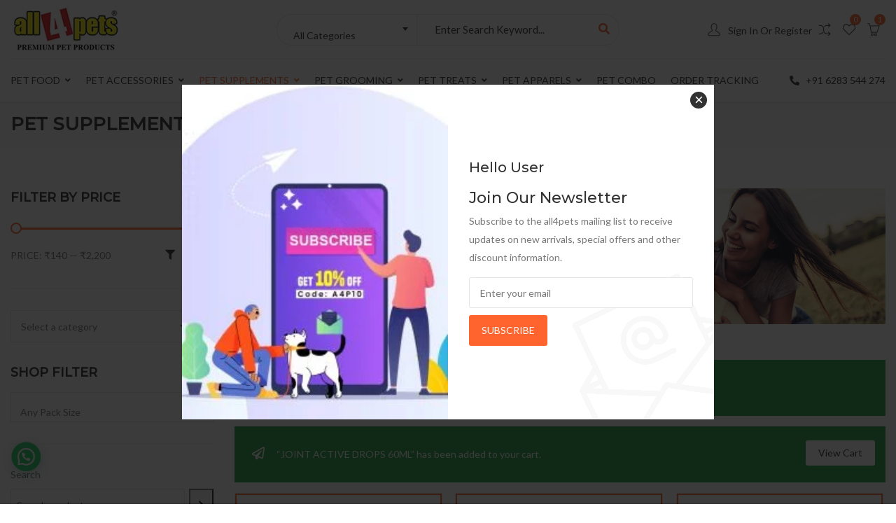

--- FILE ---
content_type: text/html; charset=UTF-8
request_url: https://www.all4pets.in/products/pet-supplements/page/3/?add-to-cart=10695
body_size: 65224
content:
<!DOCTYPE html>
<html lang="en-US">
<head>

<!-- Global site tag (gtag.js) - Google Analytics -->
<script async src="https://www.googletagmanager.com/gtag/js?id=UA-148422645-1"></script>
<script async>
  window.dataLayer = window.dataLayer || [];
  function gtag(){dataLayer.push(arguments);}
  gtag('js', new Date());

  gtag('config', 'UA-148422645-1');
</script>		
	
<meta charset="UTF-8">
<meta name="viewport" content="width=device-width, initial-scale=1">
<meta name="format-detection" content="telephone=no" />
<link rel="profile" href="http://gmpg.org/xfn/11">
<link rel="pingback" href="https://www.all4pets.in/xmlrpc.php">
<meta name='robots' content='index, follow, max-image-preview:large, max-snippet:-1, max-video-preview:-1' />
	<style>img:is([sizes="auto" i], [sizes^="auto," i]) { contain-intrinsic-size: 3000px 1500px }</style>
	
	<!-- This site is optimized with the Yoast SEO plugin v25.5 - https://yoast.com/wordpress/plugins/seo/ -->
	<title>Pet Supplements: Buy Pet Supplements online india at Best Price: All4pets</title>
	<meta name="description" content="Pet Supplements: Buy Pet Supplements online at Best Price available at All4pets all over India.✓ Cash on Delivery ✓ Best Offers" />
	<link rel="canonical" href="https://www.all4pets.in/products/pet-supplements/page/3/" />
	<link rel="prev" href="https://www.all4pets.in/products/pet-supplements/page/2/" />
	<link rel="next" href="https://www.all4pets.in/products/pet-supplements/page/4/" />
	<meta property="og:locale" content="en_US" />
	<meta property="og:type" content="article" />
	<meta property="og:title" content="Pet Supplements: Buy Pet Supplements online india at Best Price: All4pets" />
	<meta property="og:description" content="Pet Supplements: Buy Pet Supplements online at Best Price available at All4pets all over India.✓ Cash on Delivery ✓ Best Offers" />
	<meta property="og:url" content="https://www.all4pets.in/products/pet-supplements/" />
	<meta property="og:site_name" content="All4pets" />
	<meta name="twitter:card" content="summary_large_image" />
	<script type="application/ld+json" class="yoast-schema-graph">{"@context":"https://schema.org","@graph":[{"@type":"CollectionPage","@id":"https://www.all4pets.in/products/pet-supplements/","url":"https://www.all4pets.in/products/pet-supplements/page/3/","name":"Pet Supplements: Buy Pet Supplements online india at Best Price: All4pets","isPartOf":{"@id":"https://www.all4pets.in/#website"},"primaryImageOfPage":{"@id":"https://www.all4pets.in/products/pet-supplements/page/3/#primaryimage"},"image":{"@id":"https://www.all4pets.in/products/pet-supplements/page/3/#primaryimage"},"thumbnailUrl":"https://www.all4pets.in/wp-content/uploads/2024/07/domicart-drop.jpg","description":"Pet Supplements: Buy Pet Supplements online at Best Price available at All4pets all over India.✓ Cash on Delivery ✓ Best Offers","breadcrumb":{"@id":"https://www.all4pets.in/products/pet-supplements/page/3/#breadcrumb"},"inLanguage":"en-US"},{"@type":"ImageObject","inLanguage":"en-US","@id":"https://www.all4pets.in/products/pet-supplements/page/3/#primaryimage","url":"https://www.all4pets.in/wp-content/uploads/2024/07/domicart-drop.jpg","contentUrl":"https://www.all4pets.in/wp-content/uploads/2024/07/domicart-drop.jpg","width":1000,"height":1000},{"@type":"BreadcrumbList","@id":"https://www.all4pets.in/products/pet-supplements/page/3/#breadcrumb","itemListElement":[{"@type":"ListItem","position":1,"name":"Home","item":"https://www.all4pets.in/"},{"@type":"ListItem","position":2,"name":"PET SUPPLEMENTS"}]},{"@type":"WebSite","@id":"https://www.all4pets.in/#website","url":"https://www.all4pets.in/","name":"All4pets","description":"Pet Supplies: Pet Animal Supplies online at best price in india","potentialAction":[{"@type":"SearchAction","target":{"@type":"EntryPoint","urlTemplate":"https://www.all4pets.in/?s={search_term_string}"},"query-input":{"@type":"PropertyValueSpecification","valueRequired":true,"valueName":"search_term_string"}}],"inLanguage":"en-US"}]}</script>
	<!-- / Yoast SEO plugin. -->


<link rel='dns-prefetch' href='//fonts.googleapis.com' />
<link rel='preconnect' href='https://fonts.gstatic.com' crossorigin />
<link rel="alternate" type="application/rss+xml" title="All4pets &raquo; Feed" href="https://www.all4pets.in/feed/" />
<link rel="alternate" type="application/rss+xml" title="All4pets &raquo; Comments Feed" href="https://www.all4pets.in/comments/feed/" />
<link rel="alternate" type="application/rss+xml" title="All4pets &raquo; PET SUPPLEMENTS Category Feed" href="https://www.all4pets.in/products/pet-supplements/feed/" />
<script type="text/javascript">
/* <![CDATA[ */
window._wpemojiSettings = {"baseUrl":"https:\/\/s.w.org\/images\/core\/emoji\/16.0.1\/72x72\/","ext":".png","svgUrl":"https:\/\/s.w.org\/images\/core\/emoji\/16.0.1\/svg\/","svgExt":".svg","source":{"concatemoji":"https:\/\/www.all4pets.in\/wp-includes\/js\/wp-emoji-release.min.js?ver=6.8.2"}};
/*! This file is auto-generated */
!function(s,n){var o,i,e;function c(e){try{var t={supportTests:e,timestamp:(new Date).valueOf()};sessionStorage.setItem(o,JSON.stringify(t))}catch(e){}}function p(e,t,n){e.clearRect(0,0,e.canvas.width,e.canvas.height),e.fillText(t,0,0);var t=new Uint32Array(e.getImageData(0,0,e.canvas.width,e.canvas.height).data),a=(e.clearRect(0,0,e.canvas.width,e.canvas.height),e.fillText(n,0,0),new Uint32Array(e.getImageData(0,0,e.canvas.width,e.canvas.height).data));return t.every(function(e,t){return e===a[t]})}function u(e,t){e.clearRect(0,0,e.canvas.width,e.canvas.height),e.fillText(t,0,0);for(var n=e.getImageData(16,16,1,1),a=0;a<n.data.length;a++)if(0!==n.data[a])return!1;return!0}function f(e,t,n,a){switch(t){case"flag":return n(e,"\ud83c\udff3\ufe0f\u200d\u26a7\ufe0f","\ud83c\udff3\ufe0f\u200b\u26a7\ufe0f")?!1:!n(e,"\ud83c\udde8\ud83c\uddf6","\ud83c\udde8\u200b\ud83c\uddf6")&&!n(e,"\ud83c\udff4\udb40\udc67\udb40\udc62\udb40\udc65\udb40\udc6e\udb40\udc67\udb40\udc7f","\ud83c\udff4\u200b\udb40\udc67\u200b\udb40\udc62\u200b\udb40\udc65\u200b\udb40\udc6e\u200b\udb40\udc67\u200b\udb40\udc7f");case"emoji":return!a(e,"\ud83e\udedf")}return!1}function g(e,t,n,a){var r="undefined"!=typeof WorkerGlobalScope&&self instanceof WorkerGlobalScope?new OffscreenCanvas(300,150):s.createElement("canvas"),o=r.getContext("2d",{willReadFrequently:!0}),i=(o.textBaseline="top",o.font="600 32px Arial",{});return e.forEach(function(e){i[e]=t(o,e,n,a)}),i}function t(e){var t=s.createElement("script");t.src=e,t.defer=!0,s.head.appendChild(t)}"undefined"!=typeof Promise&&(o="wpEmojiSettingsSupports",i=["flag","emoji"],n.supports={everything:!0,everythingExceptFlag:!0},e=new Promise(function(e){s.addEventListener("DOMContentLoaded",e,{once:!0})}),new Promise(function(t){var n=function(){try{var e=JSON.parse(sessionStorage.getItem(o));if("object"==typeof e&&"number"==typeof e.timestamp&&(new Date).valueOf()<e.timestamp+604800&&"object"==typeof e.supportTests)return e.supportTests}catch(e){}return null}();if(!n){if("undefined"!=typeof Worker&&"undefined"!=typeof OffscreenCanvas&&"undefined"!=typeof URL&&URL.createObjectURL&&"undefined"!=typeof Blob)try{var e="postMessage("+g.toString()+"("+[JSON.stringify(i),f.toString(),p.toString(),u.toString()].join(",")+"));",a=new Blob([e],{type:"text/javascript"}),r=new Worker(URL.createObjectURL(a),{name:"wpTestEmojiSupports"});return void(r.onmessage=function(e){c(n=e.data),r.terminate(),t(n)})}catch(e){}c(n=g(i,f,p,u))}t(n)}).then(function(e){for(var t in e)n.supports[t]=e[t],n.supports.everything=n.supports.everything&&n.supports[t],"flag"!==t&&(n.supports.everythingExceptFlag=n.supports.everythingExceptFlag&&n.supports[t]);n.supports.everythingExceptFlag=n.supports.everythingExceptFlag&&!n.supports.flag,n.DOMReady=!1,n.readyCallback=function(){n.DOMReady=!0}}).then(function(){return e}).then(function(){var e;n.supports.everything||(n.readyCallback(),(e=n.source||{}).concatemoji?t(e.concatemoji):e.wpemoji&&e.twemoji&&(t(e.twemoji),t(e.wpemoji)))}))}((window,document),window._wpemojiSettings);
/* ]]> */
</script>
<style id='wp-emoji-styles-inline-css' type='text/css'>

	img.wp-smiley, img.emoji {
		display: inline !important;
		border: none !important;
		box-shadow: none !important;
		height: 1em !important;
		width: 1em !important;
		margin: 0 0.07em !important;
		vertical-align: -0.1em !important;
		background: none !important;
		padding: 0 !important;
	}
</style>
<link rel='stylesheet' id='wp-block-library-css' href='https://www.all4pets.in/wp-includes/css/dist/block-library/style.min.css?ver=6.8.2' type='text/css' media='all' />
<style id='classic-theme-styles-inline-css' type='text/css'>
/*! This file is auto-generated */
.wp-block-button__link{color:#fff;background-color:#32373c;border-radius:9999px;box-shadow:none;text-decoration:none;padding:calc(.667em + 2px) calc(1.333em + 2px);font-size:1.125em}.wp-block-file__button{background:#32373c;color:#fff;text-decoration:none}
</style>
<style id='joinchat-button-style-inline-css' type='text/css'>
.wp-block-joinchat-button{border:none!important;text-align:center}.wp-block-joinchat-button figure{display:table;margin:0 auto;padding:0}.wp-block-joinchat-button figcaption{font:normal normal 400 .6em/2em var(--wp--preset--font-family--system-font,sans-serif);margin:0;padding:0}.wp-block-joinchat-button .joinchat-button__qr{background-color:#fff;border:6px solid #25d366;border-radius:30px;box-sizing:content-box;display:block;height:200px;margin:auto;overflow:hidden;padding:10px;width:200px}.wp-block-joinchat-button .joinchat-button__qr canvas,.wp-block-joinchat-button .joinchat-button__qr img{display:block;margin:auto}.wp-block-joinchat-button .joinchat-button__link{align-items:center;background-color:#25d366;border:6px solid #25d366;border-radius:30px;display:inline-flex;flex-flow:row nowrap;justify-content:center;line-height:1.25em;margin:0 auto;text-decoration:none}.wp-block-joinchat-button .joinchat-button__link:before{background:transparent var(--joinchat-ico) no-repeat center;background-size:100%;content:"";display:block;height:1.5em;margin:-.75em .75em -.75em 0;width:1.5em}.wp-block-joinchat-button figure+.joinchat-button__link{margin-top:10px}@media (orientation:landscape)and (min-height:481px),(orientation:portrait)and (min-width:481px){.wp-block-joinchat-button.joinchat-button--qr-only figure+.joinchat-button__link{display:none}}@media (max-width:480px),(orientation:landscape)and (max-height:480px){.wp-block-joinchat-button figure{display:none}}

</style>
<style id='global-styles-inline-css' type='text/css'>
:root{--wp--preset--aspect-ratio--square: 1;--wp--preset--aspect-ratio--4-3: 4/3;--wp--preset--aspect-ratio--3-4: 3/4;--wp--preset--aspect-ratio--3-2: 3/2;--wp--preset--aspect-ratio--2-3: 2/3;--wp--preset--aspect-ratio--16-9: 16/9;--wp--preset--aspect-ratio--9-16: 9/16;--wp--preset--color--black: #000000;--wp--preset--color--cyan-bluish-gray: #abb8c3;--wp--preset--color--white: #ffffff;--wp--preset--color--pale-pink: #f78da7;--wp--preset--color--vivid-red: #cf2e2e;--wp--preset--color--luminous-vivid-orange: #ff6900;--wp--preset--color--luminous-vivid-amber: #fcb900;--wp--preset--color--light-green-cyan: #7bdcb5;--wp--preset--color--vivid-green-cyan: #00d084;--wp--preset--color--pale-cyan-blue: #8ed1fc;--wp--preset--color--vivid-cyan-blue: #0693e3;--wp--preset--color--vivid-purple: #9b51e0;--wp--preset--gradient--vivid-cyan-blue-to-vivid-purple: linear-gradient(135deg,rgba(6,147,227,1) 0%,rgb(155,81,224) 100%);--wp--preset--gradient--light-green-cyan-to-vivid-green-cyan: linear-gradient(135deg,rgb(122,220,180) 0%,rgb(0,208,130) 100%);--wp--preset--gradient--luminous-vivid-amber-to-luminous-vivid-orange: linear-gradient(135deg,rgba(252,185,0,1) 0%,rgba(255,105,0,1) 100%);--wp--preset--gradient--luminous-vivid-orange-to-vivid-red: linear-gradient(135deg,rgba(255,105,0,1) 0%,rgb(207,46,46) 100%);--wp--preset--gradient--very-light-gray-to-cyan-bluish-gray: linear-gradient(135deg,rgb(238,238,238) 0%,rgb(169,184,195) 100%);--wp--preset--gradient--cool-to-warm-spectrum: linear-gradient(135deg,rgb(74,234,220) 0%,rgb(151,120,209) 20%,rgb(207,42,186) 40%,rgb(238,44,130) 60%,rgb(251,105,98) 80%,rgb(254,248,76) 100%);--wp--preset--gradient--blush-light-purple: linear-gradient(135deg,rgb(255,206,236) 0%,rgb(152,150,240) 100%);--wp--preset--gradient--blush-bordeaux: linear-gradient(135deg,rgb(254,205,165) 0%,rgb(254,45,45) 50%,rgb(107,0,62) 100%);--wp--preset--gradient--luminous-dusk: linear-gradient(135deg,rgb(255,203,112) 0%,rgb(199,81,192) 50%,rgb(65,88,208) 100%);--wp--preset--gradient--pale-ocean: linear-gradient(135deg,rgb(255,245,203) 0%,rgb(182,227,212) 50%,rgb(51,167,181) 100%);--wp--preset--gradient--electric-grass: linear-gradient(135deg,rgb(202,248,128) 0%,rgb(113,206,126) 100%);--wp--preset--gradient--midnight: linear-gradient(135deg,rgb(2,3,129) 0%,rgb(40,116,252) 100%);--wp--preset--font-size--small: 13px;--wp--preset--font-size--medium: 20px;--wp--preset--font-size--large: 36px;--wp--preset--font-size--x-large: 42px;--wp--preset--spacing--20: 0.44rem;--wp--preset--spacing--30: 0.67rem;--wp--preset--spacing--40: 1rem;--wp--preset--spacing--50: 1.5rem;--wp--preset--spacing--60: 2.25rem;--wp--preset--spacing--70: 3.38rem;--wp--preset--spacing--80: 5.06rem;--wp--preset--shadow--natural: 6px 6px 9px rgba(0, 0, 0, 0.2);--wp--preset--shadow--deep: 12px 12px 50px rgba(0, 0, 0, 0.4);--wp--preset--shadow--sharp: 6px 6px 0px rgba(0, 0, 0, 0.2);--wp--preset--shadow--outlined: 6px 6px 0px -3px rgba(255, 255, 255, 1), 6px 6px rgba(0, 0, 0, 1);--wp--preset--shadow--crisp: 6px 6px 0px rgba(0, 0, 0, 1);}:where(.is-layout-flex){gap: 0.5em;}:where(.is-layout-grid){gap: 0.5em;}body .is-layout-flex{display: flex;}.is-layout-flex{flex-wrap: wrap;align-items: center;}.is-layout-flex > :is(*, div){margin: 0;}body .is-layout-grid{display: grid;}.is-layout-grid > :is(*, div){margin: 0;}:where(.wp-block-columns.is-layout-flex){gap: 2em;}:where(.wp-block-columns.is-layout-grid){gap: 2em;}:where(.wp-block-post-template.is-layout-flex){gap: 1.25em;}:where(.wp-block-post-template.is-layout-grid){gap: 1.25em;}.has-black-color{color: var(--wp--preset--color--black) !important;}.has-cyan-bluish-gray-color{color: var(--wp--preset--color--cyan-bluish-gray) !important;}.has-white-color{color: var(--wp--preset--color--white) !important;}.has-pale-pink-color{color: var(--wp--preset--color--pale-pink) !important;}.has-vivid-red-color{color: var(--wp--preset--color--vivid-red) !important;}.has-luminous-vivid-orange-color{color: var(--wp--preset--color--luminous-vivid-orange) !important;}.has-luminous-vivid-amber-color{color: var(--wp--preset--color--luminous-vivid-amber) !important;}.has-light-green-cyan-color{color: var(--wp--preset--color--light-green-cyan) !important;}.has-vivid-green-cyan-color{color: var(--wp--preset--color--vivid-green-cyan) !important;}.has-pale-cyan-blue-color{color: var(--wp--preset--color--pale-cyan-blue) !important;}.has-vivid-cyan-blue-color{color: var(--wp--preset--color--vivid-cyan-blue) !important;}.has-vivid-purple-color{color: var(--wp--preset--color--vivid-purple) !important;}.has-black-background-color{background-color: var(--wp--preset--color--black) !important;}.has-cyan-bluish-gray-background-color{background-color: var(--wp--preset--color--cyan-bluish-gray) !important;}.has-white-background-color{background-color: var(--wp--preset--color--white) !important;}.has-pale-pink-background-color{background-color: var(--wp--preset--color--pale-pink) !important;}.has-vivid-red-background-color{background-color: var(--wp--preset--color--vivid-red) !important;}.has-luminous-vivid-orange-background-color{background-color: var(--wp--preset--color--luminous-vivid-orange) !important;}.has-luminous-vivid-amber-background-color{background-color: var(--wp--preset--color--luminous-vivid-amber) !important;}.has-light-green-cyan-background-color{background-color: var(--wp--preset--color--light-green-cyan) !important;}.has-vivid-green-cyan-background-color{background-color: var(--wp--preset--color--vivid-green-cyan) !important;}.has-pale-cyan-blue-background-color{background-color: var(--wp--preset--color--pale-cyan-blue) !important;}.has-vivid-cyan-blue-background-color{background-color: var(--wp--preset--color--vivid-cyan-blue) !important;}.has-vivid-purple-background-color{background-color: var(--wp--preset--color--vivid-purple) !important;}.has-black-border-color{border-color: var(--wp--preset--color--black) !important;}.has-cyan-bluish-gray-border-color{border-color: var(--wp--preset--color--cyan-bluish-gray) !important;}.has-white-border-color{border-color: var(--wp--preset--color--white) !important;}.has-pale-pink-border-color{border-color: var(--wp--preset--color--pale-pink) !important;}.has-vivid-red-border-color{border-color: var(--wp--preset--color--vivid-red) !important;}.has-luminous-vivid-orange-border-color{border-color: var(--wp--preset--color--luminous-vivid-orange) !important;}.has-luminous-vivid-amber-border-color{border-color: var(--wp--preset--color--luminous-vivid-amber) !important;}.has-light-green-cyan-border-color{border-color: var(--wp--preset--color--light-green-cyan) !important;}.has-vivid-green-cyan-border-color{border-color: var(--wp--preset--color--vivid-green-cyan) !important;}.has-pale-cyan-blue-border-color{border-color: var(--wp--preset--color--pale-cyan-blue) !important;}.has-vivid-cyan-blue-border-color{border-color: var(--wp--preset--color--vivid-cyan-blue) !important;}.has-vivid-purple-border-color{border-color: var(--wp--preset--color--vivid-purple) !important;}.has-vivid-cyan-blue-to-vivid-purple-gradient-background{background: var(--wp--preset--gradient--vivid-cyan-blue-to-vivid-purple) !important;}.has-light-green-cyan-to-vivid-green-cyan-gradient-background{background: var(--wp--preset--gradient--light-green-cyan-to-vivid-green-cyan) !important;}.has-luminous-vivid-amber-to-luminous-vivid-orange-gradient-background{background: var(--wp--preset--gradient--luminous-vivid-amber-to-luminous-vivid-orange) !important;}.has-luminous-vivid-orange-to-vivid-red-gradient-background{background: var(--wp--preset--gradient--luminous-vivid-orange-to-vivid-red) !important;}.has-very-light-gray-to-cyan-bluish-gray-gradient-background{background: var(--wp--preset--gradient--very-light-gray-to-cyan-bluish-gray) !important;}.has-cool-to-warm-spectrum-gradient-background{background: var(--wp--preset--gradient--cool-to-warm-spectrum) !important;}.has-blush-light-purple-gradient-background{background: var(--wp--preset--gradient--blush-light-purple) !important;}.has-blush-bordeaux-gradient-background{background: var(--wp--preset--gradient--blush-bordeaux) !important;}.has-luminous-dusk-gradient-background{background: var(--wp--preset--gradient--luminous-dusk) !important;}.has-pale-ocean-gradient-background{background: var(--wp--preset--gradient--pale-ocean) !important;}.has-electric-grass-gradient-background{background: var(--wp--preset--gradient--electric-grass) !important;}.has-midnight-gradient-background{background: var(--wp--preset--gradient--midnight) !important;}.has-small-font-size{font-size: var(--wp--preset--font-size--small) !important;}.has-medium-font-size{font-size: var(--wp--preset--font-size--medium) !important;}.has-large-font-size{font-size: var(--wp--preset--font-size--large) !important;}.has-x-large-font-size{font-size: var(--wp--preset--font-size--x-large) !important;}
:where(.wp-block-post-template.is-layout-flex){gap: 1.25em;}:where(.wp-block-post-template.is-layout-grid){gap: 1.25em;}
:where(.wp-block-columns.is-layout-flex){gap: 2em;}:where(.wp-block-columns.is-layout-grid){gap: 2em;}
:root :where(.wp-block-pullquote){font-size: 1.5em;line-height: 1.6;}
</style>
<link rel='stylesheet' id='contact-form-7-css' href='https://www.all4pets.in/wp-content/plugins/contact-form-7/includes/css/styles.css?ver=6.1' type='text/css' media='all' />
<link rel='stylesheet' id='pgssl-front-css' href='https://www.all4pets.in/wp-content/plugins/pgs-core/social-login/assets/css/pgssl-front.css?ver=6.8.2' type='text/css' media='all' />
<link rel='stylesheet' id='woocommerce-layout-css' href='https://www.all4pets.in/wp-content/plugins/woocommerce/assets/css/woocommerce-layout.css?ver=10.0.2' type='text/css' media='all' />
<link rel='stylesheet' id='woocommerce-smallscreen-css' href='https://www.all4pets.in/wp-content/plugins/woocommerce/assets/css/woocommerce-smallscreen.css?ver=10.0.2' type='text/css' media='only screen and (max-width: 768px)' />
<link rel='stylesheet' id='woocommerce-general-css' href='https://www.all4pets.in/wp-content/plugins/woocommerce/assets/css/woocommerce.css?ver=10.0.2' type='text/css' media='all' />
<style id='woocommerce-inline-inline-css' type='text/css'>
.woocommerce form .form-row .required { visibility: visible; }
</style>
<link rel='stylesheet' id='brands-styles-css' href='https://www.all4pets.in/wp-content/plugins/woocommerce/assets/css/brands.css?ver=10.0.2' type='text/css' media='all' />
<link rel='stylesheet' id='flaticon-css' href='https://www.all4pets.in/wp-content/themes/ciyashop/includes/icons/flaticon/flaticon.css?ver=1.0.0' type='text/css' media='all' />
<link rel='stylesheet' id='themefy-css' href='https://www.all4pets.in/wp-content/themes/ciyashop/includes/icons/themefy/themefy.css?ver=1.0.0' type='text/css' media='all' />
<link rel='stylesheet' id='font-awesome-css' href='https://www.all4pets.in/wp-content/themes/ciyashop/fonts/font-awesome/css/all.min.css?ver=5.12.0' type='text/css' media='all' />
<style id='font-awesome-inline-css' type='text/css'>
[data-font="FontAwesome"]:before {font-family: 'FontAwesome' !important;content: attr(data-icon) !important;speak: none !important;font-weight: normal !important;font-variant: normal !important;text-transform: none !important;line-height: 1 !important;font-style: normal !important;-webkit-font-smoothing: antialiased !important;-moz-osx-font-smoothing: grayscale !important;}
</style>
<link rel='stylesheet' id='font-awesome-shims-css' href='https://www.all4pets.in/wp-content/themes/ciyashop/fonts/font-awesome/css/v4-shims.min.css?ver=5.12.0' type='text/css' media='all' />
<link rel='stylesheet' id='bootstrap-css' href='https://www.all4pets.in/wp-content/themes/ciyashop/css/bootstrap.min.css?ver=4.1.1' type='text/css' media='all' />
<link rel='stylesheet' id='select2-css' href='https://www.all4pets.in/wp-content/plugins/woocommerce/assets/css/select2.css?ver=10.0.2' type='text/css' media='all' />
<link rel='stylesheet' id='jquery-ui-css' href='https://www.all4pets.in/wp-content/themes/ciyashop/css/jquery-ui/jquery-ui.min.css?ver=1.11.4' type='text/css' media='all' />
<link rel='stylesheet' id='owl-carousel-css' href='https://www.all4pets.in/wp-content/themes/ciyashop/css/owl-carousel.min.css?ver=2.2.0' type='text/css' media='all' />
<link rel='stylesheet' id='magnific-popup-css' href='https://www.all4pets.in/wp-content/themes/ciyashop/css/magnific-popup.min.css?ver=3.5.2' type='text/css' media='all' />
<link rel='stylesheet' id='slick-css' href='https://www.all4pets.in/wp-content/themes/ciyashop/css/slick-slider/slick.min.css?ver=1.0.10' type='text/css' media='all' />
<link rel='stylesheet' id='slick-theme-css' href='https://www.all4pets.in/wp-content/themes/ciyashop/css/slick-slider/slick-theme.min.css?ver=1.0.10' type='text/css' media='all' />
<link rel='stylesheet' id='slicknav-css' href='https://www.all4pets.in/wp-content/themes/ciyashop/css/slicknav.min.css?ver=1.0.10' type='text/css' media='all' />
<link rel='stylesheet' id='custom-header-style-css' href='https://www.all4pets.in/wp-content/themes/ciyashop/css/header-style.min.css?ver=1.0.0' type='text/css' media='all' />
<link rel='stylesheet' id='ciyashop-shortcodes-style-css' href='https://www.all4pets.in/wp-content/themes/ciyashop/css/shortcodes.min.css?ver=1.0.0' type='text/css' media='all' />
<link rel='stylesheet' id='ciyashop-style-css' href='https://www.all4pets.in/wp-content/themes/ciyashop/css/style.min.css?ver=1.0.0' type='text/css' media='all' />
<style id='ciyashop-style-inline-css' type='text/css'>
.ciyashop-site-layout-boxed #page,.ciyashop-site-layout-framed #page,.ciyashop-site-layout-rounded #page {
  max-width: 1300px;
}
.ciyashop-site-layout-boxed .vc_row[data-vc-full-width="true"]:not([data-vc-stretch-content="true"]) {
  padding-right: 0px !important;
  padding-left: 0px !important;
}
.ciyashop-site-layout-boxed .vc_row[data-vc-full-width="true"] {
  margin-left: -15px !important;
  margin-right: -15px !important;
}
.site-header .site-title img {
  max-height: 70px;
}
.device-type-mobile .site-header .site-title img {
  max-height: 70px;
}
.site-header .sticky-site-title img {
  max-height: 50px;
}
#preloader {
  background-color: #ffffff;
}
#header-sticky {
  background-color: #ffffff;
}
#header-sticky, .main-navigation-sticky .primary-menu > li > a, .main-navigation-sticky #mega-menu-wrap-primary #mega-menu-primary > li.mega-menu-item > a.mega-menu-link, .header-sticky-inner .woo-tools-actions > li i {
  color: #969696;
}
#header-sticky #site-navigation-sticky-mobile .slicknav_menu .slicknav_icon-bar {
  background-color: #969696;
}
.main-navigation-sticky .primary-menu > li:hover > a, .main-navigation-sticky .primary-menu > li > a:hover, .main-navigation-sticky .primary-menu > li.current-menu-item > a, .main-navigation-sticky .primary-menu > li.current-menu-ancestor > a, .main-navigation-sticky .primary-menu > li.current-menu-ancestor > a:before, .main-navigation-sticky #mega-menu-wrap-primary #mega-menu-primary > li.mega-menu-item > a.mega-menu-link:hover, .site-header .header-sticky #mega-menu-wrap-primary #mega-menu-primary > li.mega-menu-item.mega-current_page_item > a.mega-menu-link,
.site-header .header-sticky #mega-menu-wrap-primary #mega-menu-primary > li.mega-menu-item.mega-current-menu-ancestor > a.mega-menu-link, 
.main-navigation-sticky .primary-menu > li.current-menu-item > a:before, 
.main-navigation-sticky .primary-menu > li.current-menu-ancestor > a:before, 
.main-navigation-sticky .primary-menu > li.current_page_item > a,
.header-sticky-inner .woo-tools-actions > li i:hover {
  color: #FF642E;
}

			#header-sticky .primary-menu > li:before, 
			.header-sticky-inner .woo-tools-cart .cart-link .count, 
			.header-sticky-inner .woo-tools-wishlist .ciyashop-wishlist-count {
  background-color: #FF642E;
}
.inner-intro {
  height: 150px;
}
.header_intro_bg-color {
  background-color: #191919;
}
body,html {
  font-family: "Lato", sans-serif;
  font-weight: 400;
  line-height: 26px;
  font-size: 14px;
}
h1 {
  font-family: "Montserrat", sans-serif;
  font-weight: 500;
  line-height: 44px;
  font-size: 36px;
}
h2,.deal-banner .caption h2 {
  font-family: "Montserrat", sans-serif;
  font-weight: 500;
  line-height: 38px;
  font-size: 30px;
}
h3 {
  font-family: "Montserrat", sans-serif;
  font-weight: 500;
  line-height: 34px;
  font-size: 26px;
}
h4,
.vc_custom_heading h4 {
  font-family: "Montserrat", sans-serif;
  font-weight: 500;
  line-height: 30px;
  font-size: 22px;
}
h5,
.vc_custom_heading h5,
.testimonials h5 {
  font-family: "Montserrat", sans-serif;
  font-weight: 500;
  line-height: 28px;
  font-size: 20px;
}
h6,
.share h5, 
.share ul,
.sidebar .widget .item-detail h4 {
  font-family: "Montserrat", sans-serif;
  font-weight: 500;
  line-height: 22px;
  font-size: 18px;
}

</style>
<link rel='stylesheet' id='ciyashop-responsive-shortcode-css' href='https://www.all4pets.in/wp-content/themes/ciyashop/css/responsive-shortcode.min.css?ver=1.0.0' type='text/css' media='all' />
<link rel='stylesheet' id='ciyashop-responsive-css' href='https://www.all4pets.in/wp-content/themes/ciyashop/css/responsive.min.css?ver=1.0.0' type='text/css' media='all' />
<link rel='stylesheet' id='ciyashop-color-customize-css' href='https://www.all4pets.in/wp-content/uploads/ciyashop/color_customize.css?ver=1766277495' type='text/css' media='all' />
<style id='ciyashop-color-customize-inline-css' type='text/css'>
.section-title h2 {
    color: #ff642e;
    font-weight: 600;
}				

.single_variation_wrap .woocommerce-variation-description {
    display: none;
}

.site-title, .sticky-site-title {
    padding: 5px 0;
}

.page-id-17825 .inner-intro.header_intro {
    display: none;
}


.product-category-items .category-img-container img {
    max-width: 100%;
    width: 295px;
    border-radius: 50%;
    height: 295px;
    border: 2px solid #ff642e;
}

.product-category-items.category-style-none .pgs-core-category-container .category-content .category-title a {
    color: #323232;
    font-size: 13px !important;
}

.page-id-17825 .product-category-items.product-category-hcenter .pgs-core-category-container .category-content {
    position: relative;
    text-align: center;
}

.home_new .woocommerce ul.products li.product.product-category .woocommerce-loop-category__title {
    position: relative;
    bottom: 0px;
    left: 0px;
    right: 0px;
    padding: 0px;
    text-align: center;
    font-size: 13px;
    background: #04d39f;
    color: #000;
    top: 0px;
    background-color: #fff !important;
}

.woocommerce ul.products li.product.product-category a img {
    margin-bottom: 0;
    border-radius: 50%;
    border: 2px solid #ff642e;
}

.home_new .woocommerce ul.products li.product.product-category .woocommerce-loop-category__title mark.count {
    display: none;
}@media (min-width: 1200px) { .loop-header-tools {
    display: none;
}

.wc-block-components-review-list-item__image>img{
    display: none;
} }@media all and (max-width:767px) { .pgs-mtpl-header-wrapper .nav.mtpl-tabs--tabs_style-style-4 li a {
    font-size: 12px;
    padding: 4px 10px;
    margin-bottom: 4px;
}	

.joinchat__button {
    bottom: 125px !important;
}

.product-category-items .category-img-container {
    text-align: center;
}


.product-category-items .category-img-container img {
    max-width: 100%;
    width: 205px;
    border-radius: 50%;
    height: 205px;
    border: 2px solid #ff642e;
}

.product-category-items.category-style-none .pgs-core-category-container .category-content .category-title a {
    color: #323232;
    font-size: 13px !important;
}

.page-id-17825 .product-category-items.product-category-hcenter .pgs-core-category-container .category-content {
    position: relative;
    text-align: center !important;
}

.woocommerce.columns-5 ul.ciyashop-products-shortcode>li.product.last{
    margin-right: 5%;
}

.woocommerce.columns-5 ul.ciyashop-products-shortcode>li.product, .woocommerce.columns-6 ul.ciyashop-products-shortcode>li.product {
    width: 45%;
    margin-right: 5%;
}

.shop-by-brands img.vc_single_image-img {
    padding-bottom: 20px;
} }
</style>
<link rel='stylesheet' id='ciyashop-child-style-css' href='https://www.all4pets.in/wp-content/themes/ciyashop-child/style.css?ver=1.0.0' type='text/css' media='all' />
<link rel="preload" as="style" href="https://fonts.googleapis.com/css?family=Lato:400%7CMontserrat:500&#038;display=swap&#038;ver=1766277495" /><link rel="stylesheet" href="https://fonts.googleapis.com/css?family=Lato:400%7CMontserrat:500&#038;display=swap&#038;ver=1766277495" media="print" onload="this.media='all'"><noscript><link rel="stylesheet" href="https://fonts.googleapis.com/css?family=Lato:400%7CMontserrat:500&#038;display=swap&#038;ver=1766277495" /></noscript><script type="text/template" id="tmpl-variation-template">
	
	<div class="woocommerce-variation-price">{{{ data.variation.price_html }}}</div>
	<div class="woocommerce-variation-availability">{{{ data.variation.availability_html }}}</div>
</script>
<script type="text/template" id="tmpl-unavailable-variation-template">
	<p>Sorry, this product is unavailable. Please choose a different combination.</p>
</script>
<script type="text/javascript" src="https://www.all4pets.in/wp-includes/js/jquery/jquery.min.js?ver=3.7.1" id="jquery-core-js"></script>
<script type="text/javascript" src="https://www.all4pets.in/wp-includes/js/jquery/jquery-migrate.min.js?ver=3.4.1" id="jquery-migrate-js"></script>
<script type="text/javascript" src="https://www.all4pets.in/wp-content/plugins/woocommerce/assets/js/jquery-blockui/jquery.blockUI.min.js?ver=2.7.0-wc.10.0.2" id="jquery-blockui-js" data-wp-strategy="defer"></script>
<script type="text/javascript" id="wc-add-to-cart-js-extra">
/* <![CDATA[ */
var wc_add_to_cart_params = {"ajax_url":"\/wp-admin\/admin-ajax.php","wc_ajax_url":"\/?wc-ajax=%%endpoint%%","i18n_view_cart":"View cart","cart_url":"https:\/\/www.all4pets.in\/cart\/","is_cart":"","cart_redirect_after_add":"no"};
/* ]]> */
</script>
<script type="text/javascript" src="https://www.all4pets.in/wp-content/plugins/woocommerce/assets/js/frontend/add-to-cart.min.js?ver=10.0.2" id="wc-add-to-cart-js" data-wp-strategy="defer"></script>
<script type="text/javascript" src="https://www.all4pets.in/wp-content/plugins/woocommerce/assets/js/js-cookie/js.cookie.min.js?ver=2.1.4-wc.10.0.2" id="js-cookie-js" defer="defer" data-wp-strategy="defer"></script>
<script type="text/javascript" id="woocommerce-js-extra">
/* <![CDATA[ */
var woocommerce_params = {"ajax_url":"\/wp-admin\/admin-ajax.php","wc_ajax_url":"\/?wc-ajax=%%endpoint%%","i18n_password_show":"Show password","i18n_password_hide":"Hide password"};
/* ]]> */
</script>
<script type="text/javascript" src="https://www.all4pets.in/wp-content/plugins/woocommerce/assets/js/frontend/woocommerce.min.js?ver=10.0.2" id="woocommerce-js" defer="defer" data-wp-strategy="defer"></script>
<script type="text/javascript" src="https://www.all4pets.in/wp-content/plugins/js_composer/assets/js/vendors/woocommerce-add-to-cart.js?ver=6.6.0" id="vc_woocommerce-add-to-cart-js-js"></script>
<script type="text/javascript" src="https://www.all4pets.in/wp-includes/js/underscore.min.js?ver=1.13.7" id="underscore-js"></script>
<script type="text/javascript" id="wp-util-js-extra">
/* <![CDATA[ */
var _wpUtilSettings = {"ajax":{"url":"\/wp-admin\/admin-ajax.php"}};
/* ]]> */
</script>
<script type="text/javascript" src="https://www.all4pets.in/wp-includes/js/wp-util.min.js?ver=6.8.2" id="wp-util-js"></script>
<script type="text/javascript" id="wc-add-to-cart-variation-js-extra">
/* <![CDATA[ */
var wc_add_to_cart_variation_params = {"wc_ajax_url":"\/?wc-ajax=%%endpoint%%","i18n_no_matching_variations_text":"Sorry, no products matched your selection. Please choose a different combination.","i18n_make_a_selection_text":"Please select some product options before adding this product to your cart.","i18n_unavailable_text":"Sorry, this product is unavailable. Please choose a different combination.","i18n_reset_alert_text":"Your selection has been reset. Please select some product options before adding this product to your cart."};
/* ]]> */
</script>
<script type="text/javascript" src="https://www.all4pets.in/wp-content/plugins/woocommerce/assets/js/frontend/add-to-cart-variation.min.js?ver=10.0.2" id="wc-add-to-cart-variation-js" defer="defer" data-wp-strategy="defer"></script>
<link rel="https://api.w.org/" href="https://www.all4pets.in/wp-json/" /><link rel="alternate" title="JSON" type="application/json" href="https://www.all4pets.in/wp-json/wp/v2/product_cat/29" /><link rel="EditURI" type="application/rsd+xml" title="RSD" href="https://www.all4pets.in/xmlrpc.php?rsd" />
<meta name="generator" content="WordPress 6.8.2" />
<meta name="generator" content="WooCommerce 10.0.2" />
<meta name="generator" content="Redux 4.5.7" /><style>.brand .commas:last-child { display: none; }.brand:nth-last-child(2){ padding-bottom: 20px; }.ewbct_logo { width: 50px; float: left; border: 1px solid #d6d3d3; padding: 4px; height: 30px; }.ewb_logo img { width: 70px; float: left; border: 1px solid #d8d8d8; padding: 4px; height:  30px; border-radius: }.brand { padding-top: 15px; width: 100%;   display: flow-root;}.widget ul li { list-style-type: none; }</style><style>.ewb-columns { width: 30%; display: inline-block; margin: 5px; padding: 0px; }.ewb_logo_page { border: 1px solid #eee; padding: 20px; min-height: 80px !important; }.ewb_text_page a { text-align: center !important; border-bottom: 0px;box-shadow: none;    color: #4c4646; }.ewb_text_page { text-align: center; padding: 10px; background: #eeeeee; }@media only screen and (max-width: 600px) {.ewb-columns { width: 100%; display: block;margin: 5px; padding: 20px 15px; }}</style><script>readMoreArgs = []</script><script type="text/javascript">
				EXPM_VERSION=3.488;EXPM_AJAX_URL='https://www.all4pets.in/wp-admin/admin-ajax.php';
			function yrmAddEvent(element, eventName, fn) {
				if (element.addEventListener)
					element.addEventListener(eventName, fn, false);
				else if (element.attachEvent)
					element.attachEvent('on' + eventName, fn);
			}
			</script> 
<!-- Global site tag (gtag.js) - Google Analytics -->
<script async src="https://www.googletagmanager.com/gtag/js?id=UA-148422645-1"></script>
<script>
  window.dataLayer = window.dataLayer || [];
  function gtag(){dataLayer.push(arguments);}
  gtag('js', new Date());

  gtag('config', 'UA-148422645-1');
</script>

            <meta name="facebook-domain-verification" content="v2mtivqu4iz497937530sh8p0hcb5q" />
        	<noscript><style>.woocommerce-product-gallery{ opacity: 1 !important; }</style></noscript>
	<meta name="generator" content="Powered by WPBakery Page Builder - drag and drop page builder for WordPress."/>
<link rel="icon" href="https://www.all4pets.in/wp-content/uploads/2018/04/petstore-favicon-80x80.png" sizes="32x32" />
<link rel="icon" href="https://www.all4pets.in/wp-content/uploads/2018/04/petstore-favicon-300x300.png" sizes="192x192" />
<link rel="apple-touch-icon" href="https://www.all4pets.in/wp-content/uploads/2018/04/petstore-favicon-300x300.png" />
<meta name="msapplication-TileImage" content="https://www.all4pets.in/wp-content/uploads/2018/04/petstore-favicon-300x300.png" />
		<style type="text/css" id="wp-custom-css">
			
/*.site-title img, .sticky-site-title img  {
    width: 60%;
}*/
.primary-menu>li{
	margin-right: 10px !important;
}
.products-listing-title h2 {
    color: #ff642e !important;
}
.woo-variation-product-gallery{
	max-width: 100% !important;
}



.header-sticky-inner .container { 
   max-width: 1340px !important;
}
.joinchat__button{
	bottom: 32px !important;
}
.home .col-xs-6 {
    width: 50%;
}

@media only screen and (max-width: 479px) and (min-width: 250px){
	.products-listing-type-grid .products-listing-inner .products-listing-main .products.products-loop>.product, .pgs-mtpl-inner .woocommerce.mtpl-listing-type-grid .products.products-loop>.product 	{
    width: 50% !important;	
	}
	
	.pgscore_banner-content.pgscore_banner-content-hcenter.pgscore_banner-content-vbottom.vc_custom_1628333887125, .pgscore_banner-content.pgscore_banner-content-hcenter.pgscore_banner-content-vbottom.vc_custom_1628333815277 {
    height: 220px;
}
	img.image.wp-image-10686.attachment-full.size-full.ls-is-cached.lazyloaded {
    width: 50%;
}
	.ig_headline,.ig_button {
    font-size: 11px !important;
}

	.products-listing-type-grid .products-listing-inner .products-listing-main .products.products-loop>.product{
		 margin-bottom: 30px !important;
	}
	
	.woocommerce .products.mobile-col-2>.product, .woocommerce ul.ciyashop-products-shortcode>li.mobile-col-2{
		width: 50% !important;
	}
	
	aside#left {
    display: none;
}
	.product-category-items.product-category-hcenter .pgs-core-category-container .category-content{
		text-align:left !important;
	}
	
	a.inline_hover.category-item-title{
		    font-size: 14px !important;
	}
	.product-action.product-action-add-to-cart {
    width: 100% !important;
}
	.product-action.product-action-quick-view {
    display: none;
}

	figure.wp-block-image.size-full img {
    width: 200px;
}
	div#only-mobile {
    margin: -17px 0;
}
	div#vc_col_1625731832648-8d438d7a-7dbb {
    display: none;
}
	div#vc_row_1523881330679-a350a78b-b17e {
    margin-bottom: 14px !important;
}
	.joinchat__button {
    bottom: 54px !important;
}
	div#nav_menu-7, div#woocommerce_product_categories-5, div#custom_html-8, div#mc4wp_form_widget-6 {
    display: none !important;
}
	.loop-header-tools .woocommerce-ordering .select2-container, .loop-header-wrapper{
/* 		display:none; */
	}
/* 	product name */
	.woocommerce .products .product-info .ciyashop-product-category, .woocommerce .products .product-info .ciyashop-product-category a{
		font-size: 18px !important;
	}
/* 	hover quickview */
	.woocommerce.hover-effect-mobile-disabled .product-hover-style-button-standard .product-actions{
		display:none;
	}


}
	
	p.text-content {
    font-size: 20px;
}

.ciyashop-popup-inner .promo-image img {
    width: 100%;
}

.products-loop .product-inner.element-hovered {
    border: 2px solid #ff642e;
}





			</style>
		<noscript><style> .wpb_animate_when_almost_visible { opacity: 1; }</style></noscript></head>

<body class="archive paged tax-product_cat term-pet-supplements term-29 paged-3 wp-theme-ciyashop wp-child-theme-ciyashop-child theme-ciyashop woocommerce woocommerce-page woocommerce-no-js hfeed woocommerce-active cs-ajax-add-to-cart device-type-desktop scroll_to_cart-on ciyashop-site-layout-fullwidth wpb-js-composer js-comp-ver-6.6.0 vc_responsive">


<div id="page" class="hfeed site">

	
	
		<!--header -->
		<header id="masthead" class="site-header header-style-custom">
			<div id="masthead-inner">

				
				<div class="custom-header header-main-bg-color-default">
	<div class="header-main-wrapper">		
					<div  class="header-row header-topbar row-layout-row_center desktop-hide-on desktop-sticky-off mobile-hide-on mobile-sticky-off ">
				<div class="container">
											<div class="header-topbar-desktop header-item-wrapper header-desktop">
															<div class="header-topbar-desktop_topbar_left header-col header-col-desktop header-col-left">
																			<div class="header-element-item element-item-1">
													<div  class="space space-wrapper" style="width:20px;"></div>
													</div>
																		</div>
																<div class="header-topbar-desktop_topbar_center header-col header-col-desktop header-col-center">
																			<div class="header-element-item element-item-1">
													<div  class="text-block text-block-wrapper text-center">
				<p>Free shipping on all Order above $200</p>			</div>
													</div>
																		</div>
																<div class="header-topbar-desktop_topbar_right header-col header-col-desktop header-col-right">
																			<div class="header-element-item element-item-1">
													<div  class="social-profile social_profiles-wrapper">
			<ul class="header-social_profiles"><li class="header-social_profile"><a href="https://www.instagram.com/" target="_blank"><i class="fa fa-instagram"></i></a></li></ul>			</div>
													</div>
																				<div class="header-element-item element-item-2">
													<div  class="space space-wrapper" style="width:20px;"></div>
													</div>
																		</div>
								
						</div>

						<div class="header-topbar-mobile header-item-wrapper header-mobile">
															<div class="header-topbar-mobile_topbar header-col header-col-mobile">
																			<div class="header-element-item element-item-1">
													<div  class="text-block text-block-wrapper text-center">
				<p>Free shipping on all Order above $200</p>			</div>
													</div>
																		</div>
														</div>
										</div>
			</div>
						<div  class="header-row header-main row-layout-row_center desktop-hide-off desktop-sticky-on mobile-hide-off mobile-sticky-on ">
				<div class="container">
											<div class="header-main-desktop header-item-wrapper header-desktop">
															<div class="header-main-desktop_main_left header-col header-col-desktop header-col-left">
																			<div class="header-element-item element-item-1">
												<div  class="site-title-wrapper">
			
			<div class="site-title">

				
				<a href="https://www.all4pets.in/" rel="home">

					
							<img class="img-fluid" src="https://www.all4pets.in/wp-content/uploads/2023/11/All4pets-logo-70.png" alt="All4pets"/>
		
					
				</a>

				
			</div>

					</div>
												</div>
																		</div>
																<div class="header-main-desktop_main_center header-col header-col-desktop header-col-center">
																			<div class="header-element-item element-item-1">
												<div  class="search search_form-wrap">
				<div class="search_form-inner search-shape-rounded search-bg-white">
		<form class="search-form" role="search" method="get" action="https://www.all4pets.in/">	
							<div class="search_form-category-wrap">
					<select  name='product_cat' id='search_category_1' class='search_form-category'>
	<option value='0'>All Categories</option>
	<option class="level-0" value="outdoor-accessories">OUTDOOR ACCESSORIES</option>
	<option class="level-1" value="dog-cages">&nbsp;&nbsp;&nbsp;DOG CAGES</option>
	<option class="level-1" value="harness">&nbsp;&nbsp;&nbsp;HARNESS</option>
	<option class="level-1" value="bottles-and-travelling-kits">&nbsp;&nbsp;&nbsp;BOTTLES AND TRAVELLING KITS</option>
	<option class="level-1" value="commanding-training-sticks">&nbsp;&nbsp;&nbsp;COMMANDING &amp; TRAINING STICKS</option>
	<option class="level-0" value="combo-deals">PET COMBO</option>
	<option class="level-0" value="pet-rakhi">Pet Rakhi</option>
	<option class="level-0" value="pet-flea-ticks-care">PET FLEA &amp; TICKS CARE</option>
	<option class="level-1" value="flea-ticks-shampoo-soap">&nbsp;&nbsp;&nbsp;FLEA &amp; TICKS SHAMPOO &amp; SOAP</option>
	<option class="level-1" value="flea-ticks-spray">&nbsp;&nbsp;&nbsp;FLEA &amp; TICKS SPRAY</option>
	<option class="level-1" value="spot-on">&nbsp;&nbsp;&nbsp;SPOT-ON</option>
	<option class="level-1" value="flea-ticks-powder">&nbsp;&nbsp;&nbsp;FLEA &amp; TICKS POWDER</option>
	<option class="level-1" value="flea-ticks-tablets">&nbsp;&nbsp;&nbsp;FLEA &amp; TICKS TABLETS</option>
	<option class="level-0" value="pet-leashes">PET LEASHES</option>
	<option class="level-0" value="fish-bowl">FISH BOWL</option>
	<option class="level-0" value="pet-treats">PET TREATS</option>
	<option class="level-1" value="cat-treats">&nbsp;&nbsp;&nbsp;CAT TREATS</option>
	<option class="level-1" value="dog-treat">&nbsp;&nbsp;&nbsp;DOG TREAT</option>
	<option class="level-1" value="dog-bones">&nbsp;&nbsp;&nbsp;DOG BONES</option>
	<option class="level-1" value="dog-chew">&nbsp;&nbsp;&nbsp;DOG CHEW</option>
	<option class="level-1" value="dog-cookies">&nbsp;&nbsp;&nbsp;DOG COOKIES</option>
	<option class="level-1" value="dog-snacks">&nbsp;&nbsp;&nbsp;DOG SNACKS</option>
	<option class="level-0" value="pet-accessories">PET ACCESSORIES</option>
	<option class="level-1" value="small-animal">&nbsp;&nbsp;&nbsp;SMALL ANIMAL</option>
	<option class="level-2" value="toys">&nbsp;&nbsp;&nbsp;&nbsp;&nbsp;&nbsp;TOYS</option>
	<option class="level-2" value="accessories">&nbsp;&nbsp;&nbsp;&nbsp;&nbsp;&nbsp;ACCESSORIES</option>
	<option class="level-1" value="pet-shoes">&nbsp;&nbsp;&nbsp;PET SHOES</option>
	<option class="level-1" value="toothbrush">&nbsp;&nbsp;&nbsp;TOOTHBRUSH</option>
	<option class="level-1" value="pet-dinner-mat">&nbsp;&nbsp;&nbsp;PET DINNER MAT</option>
	<option class="level-1" value="pet-comb">&nbsp;&nbsp;&nbsp;PET COMB</option>
	<option class="level-1" value="dog-brushes">&nbsp;&nbsp;&nbsp;BRUSHES</option>
	<option class="level-1" value="engraved-name-tags">&nbsp;&nbsp;&nbsp;ENGRAVED NAME TAGS</option>
	<option class="level-1" value="leashes">&nbsp;&nbsp;&nbsp;LEASHES</option>
	<option class="level-2" value="leashes-collars-leashes">&nbsp;&nbsp;&nbsp;&nbsp;&nbsp;&nbsp;COLLARS</option>
	<option class="level-3" value="leashes-collars">&nbsp;&nbsp;&nbsp;&nbsp;&nbsp;&nbsp;&nbsp;&nbsp;&nbsp;LEASHES</option>
	<option class="level-1" value="massager">&nbsp;&nbsp;&nbsp;MASSAGER</option>
	<option class="level-1" value="nail-clipper">&nbsp;&nbsp;&nbsp;NAIL CLIPPER</option>
	<option class="level-1" value="pet-beds">&nbsp;&nbsp;&nbsp;PET BEDS</option>
	<option class="level-1" value="pet-bowls">&nbsp;&nbsp;&nbsp;PET BOWLS</option>
	<option class="level-1" value="pet-toys">&nbsp;&nbsp;&nbsp;PET TOYS</option>
	<option class="level-2" value="bird-toys">&nbsp;&nbsp;&nbsp;&nbsp;&nbsp;&nbsp;BIRD TOYS</option>
	<option class="level-1" value="scissors-and-cutters">&nbsp;&nbsp;&nbsp;SCISSORS AND CUTTERS</option>
	<option class="level-0" value="pet-apparels">PET APPARELS</option>
	<option class="level-1" value="rain-coat">&nbsp;&nbsp;&nbsp;RAIN COAT</option>
	<option class="level-1" value="summer-collecion">&nbsp;&nbsp;&nbsp;SUMMER COLLECTION</option>
	<option class="level-2" value="summer-shirts">&nbsp;&nbsp;&nbsp;&nbsp;&nbsp;&nbsp;SUMMER SHIRTS</option>
	<option class="level-2" value="summer-t-shirt">&nbsp;&nbsp;&nbsp;&nbsp;&nbsp;&nbsp;SUMMER T-SHIRT</option>
	<option class="level-1" value="dog-winter-t-shirt">&nbsp;&nbsp;&nbsp;DOG WINTER T-SHIRT</option>
	<option class="level-1" value="dog-jacket">&nbsp;&nbsp;&nbsp;DOG JACKET</option>
	<option class="level-1" value="dog-hoodies">&nbsp;&nbsp;&nbsp;DOG HOODIES</option>
	<option class="level-1" value="dog-rain-coat">&nbsp;&nbsp;&nbsp;DOG RAIN COAT</option>
	<option class="level-1" value="pet-coats">&nbsp;&nbsp;&nbsp;PET COATS</option>
	<option class="level-1" value="pet-sweaters">&nbsp;&nbsp;&nbsp;PET SWEATERS</option>
	<option class="level-0" value="pet-food">PET FOOD</option>
	<option class="level-1" value="fish-food">&nbsp;&nbsp;&nbsp;FISH FOOD</option>
	<option class="level-1" value="turtle-food">&nbsp;&nbsp;&nbsp;TURTLE FOOD</option>
	<option class="level-1" value="bird-food">&nbsp;&nbsp;&nbsp;BIRD FOOD</option>
	<option class="level-1" value="cat-food">&nbsp;&nbsp;&nbsp;CAT FOOD</option>
	<option class="level-2" value="dry-food">&nbsp;&nbsp;&nbsp;&nbsp;&nbsp;&nbsp;DRY CAT FOOD</option>
	<option class="level-2" value="moist-food">&nbsp;&nbsp;&nbsp;&nbsp;&nbsp;&nbsp;CAT MOIST FOOD</option>
	<option class="level-1" value="for-dogs">&nbsp;&nbsp;&nbsp;DOG FOOD</option>
	<option class="level-2" value="vetsolution-for-dogs">&nbsp;&nbsp;&nbsp;&nbsp;&nbsp;&nbsp;VETSOLUTION FOR DOGS</option>
	<option class="level-3" value="dry-food-vet-solution-for-dogs">&nbsp;&nbsp;&nbsp;&nbsp;&nbsp;&nbsp;&nbsp;&nbsp;&nbsp;DRY FOOD</option>
	<option class="level-3" value="wet-food">&nbsp;&nbsp;&nbsp;&nbsp;&nbsp;&nbsp;&nbsp;&nbsp;&nbsp;WET FOOD</option>
	<option class="level-2" value="dog-moist-food">&nbsp;&nbsp;&nbsp;&nbsp;&nbsp;&nbsp;DOG MOIST FOOD</option>
	<option class="level-2" value="dry-food-for-dogs">&nbsp;&nbsp;&nbsp;&nbsp;&nbsp;&nbsp;DRY FOOD</option>
	<option class="level-2" value="monge-daily-line">&nbsp;&nbsp;&nbsp;&nbsp;&nbsp;&nbsp;MONGE DAILY LINE</option>
	<option class="level-2" value="mr-dog">&nbsp;&nbsp;&nbsp;&nbsp;&nbsp;&nbsp;MR. DOG</option>
	<option class="level-2" value="mr-puppy">&nbsp;&nbsp;&nbsp;&nbsp;&nbsp;&nbsp;MR. PUPPY</option>
	<option class="level-1" value="hamster-food">&nbsp;&nbsp;&nbsp;HAMSTER FOOD</option>
	<option class="level-1" value="parrots-food">&nbsp;&nbsp;&nbsp;PARROTS FOOD</option>
	<option class="level-1" value="rabbit-food">&nbsp;&nbsp;&nbsp;RABBIT FOOD</option>
	<option class="level-0" value="pet-grooming">PET GROOMING</option>
	<option class="level-1" value="pet-towel">&nbsp;&nbsp;&nbsp;PET TOWEL</option>
	<option class="level-1" value="pet-ears-care">&nbsp;&nbsp;&nbsp;PET EARS CARE</option>
	<option class="level-1" value="pet-skin-care">&nbsp;&nbsp;&nbsp;PET SKIN CARE</option>
	<option class="level-1" value="dental-range">&nbsp;&nbsp;&nbsp;DENTAL RANGE</option>
	<option class="level-1" value="dog-soap-and-shampoo">&nbsp;&nbsp;&nbsp;DOG SOAP AND SHAMPOO</option>
	<option class="level-1" value="pet-conditioner">&nbsp;&nbsp;&nbsp;PET CONDITIONER</option>
	<option class="level-1" value="pet-eye-care">&nbsp;&nbsp;&nbsp;PET EYE CARE</option>
	<option class="level-1" value="pet-hygiene">&nbsp;&nbsp;&nbsp;PET HYGIENE</option>
	<option class="level-1" value="pet-perfumes">&nbsp;&nbsp;&nbsp;PET PERFUMES</option>
	<option class="level-0" value="pet-supplements">PET SUPPLEMENTS</option>
	<option class="level-1" value="dewormers">&nbsp;&nbsp;&nbsp;DEWORMERS</option>
	<option class="level-1" value="medicated-products">&nbsp;&nbsp;&nbsp;MEDICATED PRODUCTS</option>
	<option class="level-2" value="herbal-range">&nbsp;&nbsp;&nbsp;&nbsp;&nbsp;&nbsp;HERBAL RANGE</option>
	<option class="level-1" value="nutritional-supplements">&nbsp;&nbsp;&nbsp;NUTRITIONAL SUPPLEMENTS</option>
	<option class="level-0" value="prama">PRAMA</option>
</select>
				</div>
							<div class="search_form-input-wrap">
									<input type="hidden" name="post_type" value="product"/>
									<label class="screen-reader-text" for="header-el-search-0">
					Search for:				</label>
				<div class="search_form-search-field">
					<input type="text" id="header-el-search-0" class="form-control search-form" value="" name="s" placeholder="Enter Search Keyword..." />
				</div>
				<div class="search_form-search-button">
					<input value="" type="submit">
				</div>				
			</div>			
			<div class="ciyashop-auto-compalte-default ciyashop-empty">
				<ul class="ui-front ui-menu ui-widget ui-widget-content search_form-autocomplete"></ul>
			</div>
		</form>		
	</div>

			</div>
												</div>
																		</div>
																<div class="header-main-desktop_main_right header-col header-col-desktop header-col-right">
																			<div class="header-element-item element-item-1">
												<div  class="account account-wrapper">
			<a href="https://www.all4pets.in/my-account/"><i class="glyph-icon pgsicon-ecommerce-user-1" aria-hidden="true"></i> Sign In Or Register</a>		</div>
												</div>
																				<div class="header-element-item element-item-2">
													<li class="woo-tools-action woo-tools-compare ciyashop-tools-compare">
				<a href="#" class="compare ciyashop-compare" rel="nofollow">
					<i class="glyph-icon pgsicon-ecommerce-shuffle fa-2x" aria-hidden="true"></i>				</a>
			</li>
													</div>
																				<div class="header-element-item element-item-3">
														<div  class="wishlist woo-tools-wishlist">
					<a href="#">
						<i class="glyph-icon pgsicon-ecommerce-heart fa-2x" aria-hidden="true"></i>						<span class="wishlist ciyashop-wishlist-count">
						0						</span>
					</a>
				</div>
														</div>
																				<div class="header-element-item element-item-4">
												<div  class="cart woo-tools-cart woo-tools-action cart_count">
			<a class="cart-link" href="https://www.all4pets.in/cart/" title="View Cart (1)">
				<span class="cart-icon"><i class="glyph-icon pgsicon-ecommerce-empty-shopping-cart fa-2x" aria-hidden="true"></i></span>
						<span class="cart-count count">1</span>
					</a>

			
			<div class="cart-contents"><div class="widget woocommerce widget_shopping_cart"><div class="widget_shopping_cart_content"></div></div></div>
		</div>
												</div>
																		</div>
														</div>
						<div class="header-main-mobile header-item-wrapper header-mobile">
															<div class="header-main-mobile_main_left header-col header-col-mobile header-col-left">
																			<div class="header-element-item element-item-1">
												<div  class="site-title-wrapper">
			
			<div class="site-title">

				
				<a href="https://www.all4pets.in/" rel="home">

					
							<img class="img-fluid" src="https://www.all4pets.in/wp-content/uploads/2023/11/All4pets-logo-70.png" alt="All4pets"/>
		
					
				</a>

				
			</div>

					</div>
												</div>
																		</div>
																<div class="header-main-mobile_main_right header-col header-col-mobile header-col-right">
																			<div class="header-element-item element-item-1">
												<div  class="mobile-menu-wrapper menu-alignment-left slick_nav">
								<div class="primary-nav">
						<div class="header-nav-wrapper">
							<nav id="site-navigation-mobile">
								<ul id="primary-menu-mobile" class="menu primary-menu-mobile"><li id="menu-item-446" class="menu-item menu-item-type-taxonomy menu-item-object-product_cat menu-item-has-children menu-item-446"><a href="https://www.all4pets.in/products/pet-food/">Pet Food</a>
<ul class="sub-menu">
	<li id="menu-item-453" class="menu-item menu-item-type-taxonomy menu-item-object-product_cat menu-item-has-children menu-item-453"><a href="https://www.all4pets.in/products/pet-food/for-dogs/">DOG FOOD</a>
	<ul class="sub-menu">
		<li id="menu-item-454" class="menu-item menu-item-type-taxonomy menu-item-object-product_cat menu-item-454"><a href="https://www.all4pets.in/products/pet-food/for-dogs/dog-moist-food/">DOG MOIST FOOD</a></li>
		<li id="menu-item-455" class="menu-item menu-item-type-taxonomy menu-item-object-product_cat menu-item-455"><a href="https://www.all4pets.in/products/pet-food/for-dogs/dry-food-for-dogs/">DRY FOOD</a></li>
		<li id="menu-item-456" class="menu-item menu-item-type-taxonomy menu-item-object-product_cat menu-item-456"><a href="https://www.all4pets.in/products/pet-food/for-dogs/monge-daily-line/">MONGE DAILY LINE</a></li>
		<li id="menu-item-457" class="menu-item menu-item-type-taxonomy menu-item-object-product_cat menu-item-457"><a href="https://www.all4pets.in/products/pet-food/for-dogs/mr-dog/">MR. DOG</a></li>
		<li id="menu-item-458" class="menu-item menu-item-type-taxonomy menu-item-object-product_cat menu-item-458"><a href="https://www.all4pets.in/products/pet-food/for-dogs/mr-puppy/">MR. PUPPY</a></li>
	</ul>
</li>
	<li id="menu-item-448" class="menu-item menu-item-type-taxonomy menu-item-object-product_cat menu-item-has-children menu-item-448"><a href="https://www.all4pets.in/products/pet-food/cat-food/">CAT FOOD</a>
	<ul class="sub-menu">
		<li id="menu-item-449" class="menu-item menu-item-type-taxonomy menu-item-object-product_cat menu-item-449"><a href="https://www.all4pets.in/products/pet-food/cat-food/dry-food/">DRY CAT FOOD</a></li>
		<li id="menu-item-450" class="menu-item menu-item-type-taxonomy menu-item-object-product_cat menu-item-450"><a href="https://www.all4pets.in/products/pet-food/cat-food/moist-food/">CAT MOIST FOOD</a></li>
	</ul>
</li>
	<li id="menu-item-11977" class="menu-item menu-item-type-custom menu-item-object-custom menu-item-has-children menu-item-11977"><a href="#">Other Foods</a>
	<ul class="sub-menu">
		<li id="menu-item-452" class="menu-item menu-item-type-taxonomy menu-item-object-product_cat menu-item-452"><a href="https://www.all4pets.in/products/pet-food/parrots-food/">PARROTS FOOD</a></li>
		<li id="menu-item-459" class="menu-item menu-item-type-taxonomy menu-item-object-product_cat menu-item-459"><a href="https://www.all4pets.in/products/pet-food/rabbit-food/">RABBIT FOOD</a></li>
		<li id="menu-item-447" class="menu-item menu-item-type-taxonomy menu-item-object-product_cat menu-item-447"><a href="https://www.all4pets.in/products/pet-food/bird-food/">BIRD FOOD</a></li>
		<li id="menu-item-451" class="menu-item menu-item-type-taxonomy menu-item-object-product_cat menu-item-451"><a href="https://www.all4pets.in/products/pet-food/hamster-food/">HAMSTER FOOD</a></li>
		<li id="menu-item-7305" class="menu-item menu-item-type-taxonomy menu-item-object-product_cat menu-item-7305"><a href="https://www.all4pets.in/products/pet-food/fish-food/">FISH FOOD</a></li>
		<li id="menu-item-7306" class="menu-item menu-item-type-taxonomy menu-item-object-product_cat menu-item-7306"><a href="https://www.all4pets.in/products/pet-food/turtle-food/">TURTLE FOOD</a></li>
	</ul>
</li>
</ul>
</li>
<li id="menu-item-416" class="menu-item menu-item-type-taxonomy menu-item-object-product_cat menu-item-has-children menu-item-416"><a href="https://www.all4pets.in/products/pet-accessories/">PET ACCESSORIES</a>
<ul class="sub-menu">
	<li id="menu-item-11992" class="menu-item menu-item-type-custom menu-item-object-custom menu-item-has-children menu-item-11992"><a href="#">PET ACCESSORIES</a>
	<ul class="sub-menu">
		<li id="menu-item-956" class="menu-item menu-item-type-taxonomy menu-item-object-product_cat menu-item-956"><a href="https://www.all4pets.in/products/pet-accessories/pet-toys/">PET TOYS</a></li>
		<li id="menu-item-955" class="menu-item menu-item-type-taxonomy menu-item-object-product_cat menu-item-955"><a href="https://www.all4pets.in/products/pet-accessories/pet-bowls/">PET BOWLS</a></li>
		<li id="menu-item-11980" class="menu-item menu-item-type-taxonomy menu-item-object-product_cat menu-item-11980"><a href="https://www.all4pets.in/products/pet-accessories/pet-dinner-mat/">PET DINNER MAT</a></li>
		<li id="menu-item-11982" class="menu-item menu-item-type-taxonomy menu-item-object-product_cat menu-item-11982"><a href="https://www.all4pets.in/products/pet-accessories/pet-comb/">PET COMB</a></li>
		<li id="menu-item-11987" class="menu-item menu-item-type-taxonomy menu-item-object-product_cat menu-item-11987"><a href="https://www.all4pets.in/products/pet-accessories/pet-beds/">PET BEDS</a></li>
	</ul>
</li>
	<li id="menu-item-11993" class="menu-item menu-item-type-custom menu-item-object-custom menu-item-has-children menu-item-11993"><a href="#">DOG CARE ACCESSORIES</a>
	<ul class="sub-menu">
		<li id="menu-item-7043" class="menu-item menu-item-type-taxonomy menu-item-object-product_cat menu-item-7043"><a href="https://www.all4pets.in/products/pet-accessories/engraved-name-tags/">ENGRAVED NAME TAGS</a></li>
		<li id="menu-item-954" class="menu-item menu-item-type-taxonomy menu-item-object-product_cat menu-item-954"><a href="https://www.all4pets.in/products/pet-accessories/leashes/">LEASHES</a></li>
		<li id="menu-item-953" class="menu-item menu-item-type-taxonomy menu-item-object-product_cat menu-item-953"><a href="https://www.all4pets.in/products/pet-accessories/dog-brushes/">BRUSHES</a></li>
		<li id="menu-item-11984" class="menu-item menu-item-type-taxonomy menu-item-object-product_cat menu-item-11984"><a href="https://www.all4pets.in/products/pet-accessories/leashes/leashes-collars-leashes/">COLLARS</a></li>
		<li id="menu-item-11985" class="menu-item menu-item-type-taxonomy menu-item-object-product_cat menu-item-11985"><a href="https://www.all4pets.in/products/pet-accessories/massager/">MASSAGER</a></li>
		<li id="menu-item-11986" class="menu-item menu-item-type-taxonomy menu-item-object-product_cat menu-item-11986"><a href="https://www.all4pets.in/products/pet-accessories/nail-clipper/">NAIL CLIPPER</a></li>
		<li id="menu-item-11989" class="menu-item menu-item-type-taxonomy menu-item-object-product_cat menu-item-11989"><a href="https://www.all4pets.in/products/pet-accessories/scissors-and-cutters/">SCISSORS AND CUTTERS</a></li>
	</ul>
</li>
	<li id="menu-item-11994" class="menu-item menu-item-type-custom menu-item-object-custom menu-item-has-children menu-item-11994"><a href="#">OUT DOOR ACCESSORIES</a>
	<ul class="sub-menu">
		<li id="menu-item-9766" class="menu-item menu-item-type-taxonomy menu-item-object-product_cat menu-item-9766"><a href="https://www.all4pets.in/products/outdoor-accessories/dog-cages/">DOG CAGES</a></li>
		<li id="menu-item-11981" class="menu-item menu-item-type-taxonomy menu-item-object-product_cat menu-item-11981"><a href="https://www.all4pets.in/products/outdoor-accessories/bottles-and-travelling-kits/">BOTTLES AND TRAVELLING KITS</a></li>
		<li id="menu-item-11983" class="menu-item menu-item-type-taxonomy menu-item-object-product_cat menu-item-11983"><a href="https://www.all4pets.in/products/outdoor-accessories/commanding-training-sticks/">COMMANDING &amp; TRAINING STICKS</a></li>
		<li id="menu-item-11979" class="menu-item menu-item-type-taxonomy menu-item-object-product_cat menu-item-11979"><a href="https://www.all4pets.in/products/outdoor-accessories/harness/">HARNESS</a></li>
	</ul>
</li>
</ul>
</li>
<li id="menu-item-508" class="menu-item menu-item-type-taxonomy menu-item-object-product_cat current-menu-item menu-item-has-children menu-item-508"><a href="https://www.all4pets.in/products/pet-supplements/" aria-current="page">PET SUPPLEMENTS</a>
<ul class="sub-menu">
	<li id="menu-item-11990" class="menu-item menu-item-type-custom menu-item-object-custom menu-item-has-children menu-item-11990"><a href="#">MEDICATED</a>
	<ul class="sub-menu">
		<li id="menu-item-511" class="menu-item menu-item-type-taxonomy menu-item-object-product_cat menu-item-511"><a href="https://www.all4pets.in/products/pet-supplements/medicated-products/herbal-range/">HERBAL RANGE</a></li>
		<li id="menu-item-510" class="menu-item menu-item-type-taxonomy menu-item-object-product_cat menu-item-510"><a href="https://www.all4pets.in/products/pet-supplements/medicated-products/">MEDICATED PRODUCTS</a></li>
	</ul>
</li>
	<li id="menu-item-11991" class="menu-item menu-item-type-custom menu-item-object-custom menu-item-has-children menu-item-11991"><a href="#">SUPPLEMENTS</a>
	<ul class="sub-menu">
		<li id="menu-item-509" class="menu-item menu-item-type-taxonomy menu-item-object-product_cat menu-item-509"><a href="https://www.all4pets.in/products/pet-supplements/dewormers/">DEWORMERS</a></li>
		<li id="menu-item-512" class="menu-item menu-item-type-taxonomy menu-item-object-product_cat menu-item-512"><a href="https://www.all4pets.in/products/pet-supplements/nutritional-supplements/">NUTRITIONAL SUPPLEMENTS</a></li>
	</ul>
</li>
</ul>
</li>
<li id="menu-item-420" class="menu-item menu-item-type-taxonomy menu-item-object-product_cat menu-item-has-children menu-item-420"><a href="https://www.all4pets.in/products/pet-grooming/">PET GROOMING</a>
<ul class="sub-menu">
	<li id="menu-item-762" class="menu-item menu-item-type-taxonomy menu-item-object-product_cat menu-item-762"><a href="https://www.all4pets.in/products/pet-grooming/dog-soap-and-shampoo/">DOG SOAP AND SHAMPOO</a></li>
	<li id="menu-item-12033" class="menu-item menu-item-type-taxonomy menu-item-object-product_cat menu-item-12033"><a href="https://www.all4pets.in/products/pet-grooming/pet-ears-care/">PET EARS CARE</a></li>
	<li id="menu-item-12035" class="menu-item menu-item-type-taxonomy menu-item-object-product_cat menu-item-12035"><a href="https://www.all4pets.in/products/pet-grooming/pet-towel/">PET TOWEL</a></li>
	<li id="menu-item-763" class="menu-item menu-item-type-taxonomy menu-item-object-product_cat menu-item-763"><a href="https://www.all4pets.in/products/pet-grooming/pet-hygiene/">PET HYGIENE</a></li>
	<li id="menu-item-12034" class="menu-item menu-item-type-taxonomy menu-item-object-product_cat menu-item-12034"><a href="https://www.all4pets.in/products/pet-grooming/pet-skin-care/">PET SKIN CARE</a></li>
	<li id="menu-item-764" class="menu-item menu-item-type-taxonomy menu-item-object-product_cat menu-item-764"><a href="https://www.all4pets.in/products/pet-grooming/pet-perfumes/">PET PERFUMES</a></li>
	<li id="menu-item-6849" class="menu-item menu-item-type-taxonomy menu-item-object-product_cat menu-item-6849"><a href="https://www.all4pets.in/products/pet-grooming/pet-eye-care/">PET EYE CARE</a></li>
	<li id="menu-item-12037" class="menu-item menu-item-type-taxonomy menu-item-object-product_cat menu-item-12037"><a href="https://www.all4pets.in/products/pet-grooming/pet-conditioner/">PET CONDITIONER</a></li>
	<li id="menu-item-12036" class="menu-item menu-item-type-taxonomy menu-item-object-product_cat menu-item-12036"><a href="https://www.all4pets.in/products/pet-grooming/dental-range/">DENTAL RANGE</a></li>
</ul>
</li>
<li id="menu-item-443" class="menu-item menu-item-type-taxonomy menu-item-object-product_cat menu-item-has-children menu-item-443"><a href="https://www.all4pets.in/products/pet-treats/">PET TREATS</a>
<ul class="sub-menu">
	<li id="menu-item-6437" class="menu-item menu-item-type-taxonomy menu-item-object-product_cat menu-item-6437"><a href="https://www.all4pets.in/products/pet-treats/dog-bones/">DOG BONES</a></li>
	<li id="menu-item-6438" class="menu-item menu-item-type-taxonomy menu-item-object-product_cat menu-item-6438"><a href="https://www.all4pets.in/products/pet-treats/dog-chew/">DOG CHEW</a></li>
	<li id="menu-item-6439" class="menu-item menu-item-type-taxonomy menu-item-object-product_cat menu-item-6439"><a href="https://www.all4pets.in/products/pet-treats/dog-cookies/">DOG COOKIES</a></li>
	<li id="menu-item-6440" class="menu-item menu-item-type-taxonomy menu-item-object-product_cat menu-item-6440"><a href="https://www.all4pets.in/products/pet-treats/dog-snacks/">DOG SNACKS</a></li>
</ul>
</li>
<li id="menu-item-6851" class="menu-item menu-item-type-taxonomy menu-item-object-product_cat menu-item-has-children menu-item-6851"><a href="https://www.all4pets.in/products/pet-apparels/">PET APPARELS</a>
<ul class="sub-menu">
	<li id="menu-item-6852" class="menu-item menu-item-type-taxonomy menu-item-object-product_cat menu-item-6852"><a href="https://www.all4pets.in/products/pet-apparels/dog-hoodies/">DOG HOODIES</a></li>
	<li id="menu-item-6853" class="menu-item menu-item-type-taxonomy menu-item-object-product_cat menu-item-6853"><a href="https://www.all4pets.in/products/pet-apparels/pet-coats/">PET COATS</a></li>
	<li id="menu-item-6854" class="menu-item menu-item-type-taxonomy menu-item-object-product_cat menu-item-6854"><a href="https://www.all4pets.in/products/pet-apparels/pet-sweaters/">PET SWEATERS</a></li>
	<li id="menu-item-9398" class="menu-item menu-item-type-taxonomy menu-item-object-product_cat menu-item-9398"><a href="https://www.all4pets.in/products/pet-apparels/summer-collecion/">SUMMER COLLECTION</a></li>
	<li id="menu-item-6931" class="menu-item menu-item-type-taxonomy menu-item-object-product_cat menu-item-6931"><a href="https://www.all4pets.in/products/pet-apparels/dog-rain-coat/">DOG RAIN COAT</a></li>
</ul>
</li>
<li id="menu-item-12000" class="menu-item menu-item-type-taxonomy menu-item-object-product_cat menu-item-12000"><a href="https://www.all4pets.in/products/combo-deals/">PET COMBO</a></li>
<li id="menu-item-18477" class="menu-item menu-item-type-post_type menu-item-object-page menu-item-18477"><a href="https://www.all4pets.in/order-tracking/">Order Tracking</a></li>
</ul>							</nav>
						</div>
					</div>
								<div id="site-navigation-sticky-mobile-wrapper">
				<div id="site-navigation-sticky-mobile" class="slick-nav">
									</div>
			</div>
		</div>
												</div>
																				<div class="header-element-item element-item-2">
												<div  class="search search-button-wrap">
							<button type="button" class="btn btn-primary btn-lg search-button" data-toggle="modal" data-target="#search_popup-6967e2ef738fe">
					<i class="glyph-icon pgsicon-ecommerce-magnifying-glass fa-2x" aria-hidden="true"></i>				</button>
				<div class="search-element-mobile-view">
					<button type="button" class="btn btn-primary btn-lg mobile-search-button search-button">
						<i class="glyph-icon pgsicon-ecommerce-magnifying-glass fa-2x" aria-hidden="true"></i>					</button>
					<div class="mobile-search-wrap">
						<div class="header-search-wrap">
								<div class="search_form-inner">
		<form class="search-form" role="search" method="get" action="https://www.all4pets.in/">	
						<div class="search_form-input-wrap">
								<label class="screen-reader-text" for="header-el-search-1">
					Search for:				</label>
				<div class="search_form-search-field">
					<input type="text" id="header-el-search-1" class="form-control search-form" value="" name="s" placeholder="Enter Search Keyword..." />
				</div>
				<div class="search_form-search-button">
					<input value="" type="submit">
				</div>				
			</div>			
			<div class="ciyashop-auto-compalte-default ciyashop-empty">
				<ul class="ui-front ui-menu ui-widget ui-widget-content search_form-autocomplete"></ul>
			</div>
		</form>		
	</div>

							</div>
					</div>
				</div>
						</div>
												</div>
																				<div class="header-element-item element-item-3">
													<li class="woo-tools-action woo-tools-compare ciyashop-tools-compare">
				<a href="#" class="compare ciyashop-compare" rel="nofollow">
					<i class="glyph-icon pgsicon-ecommerce-shuffle fa-2x" aria-hidden="true"></i>				</a>
			</li>
													</div>
																		</div>
														</div>
										</div>
			</div>
						<div  class="header-row header-bottom row-layout-row_flex desktop-hide-off desktop-sticky-on mobile-hide-on mobile-sticky-off ">
				<div class="container">
											<div class="header-bottom-desktop header-item-wrapper header-desktop">
							
															<div class="header-bottom-desktop_bottom_center header-col header-col-desktop header-col-center">
																			<div class="header-element-item element-item-1">
												<div  class="primary-menu-wrapper menu-alignment-left">
							<div class="primary-nav">
					<div class="header-nav-wrapper">
						<nav id="site-navigation" class="main-navigation">
							<ul id="primary-menu" class="menu primary-menu pgs_megamenu-enable"><li class="menu-item menu-item-type-taxonomy menu-item-object-product_cat menu-item-has-children menu-item-446 pgs-menu-item-depth-0 pgs-menu-item-mega-menu columns-3 pgs-mega-menu-custom-size pgs-menu-item-color-scheme-light"><a href="https://www.all4pets.in/products/pet-food/">Pet Food</a><style type="text/css">.menu-item-446.pgs-mega-menu-custom-size > .pgs_menu_nav-sublist-dropdown {min-height: 300px; width: 800px; }.menu-item-446.pgs-mega-menu-custom-size > .pgs-menu-html-block {min-height: 300px; width: 800px; }</style>
<div class="pgs_menu_nav-sublist-dropdown sub-menu"><div class="container">

<ul class="pgs-mega-sub-menu sub-menu">
	<li class="menu-item menu-item-type-taxonomy menu-item-object-product_cat menu-item-has-children menu-item-453 pgs-menu-item-depth-1"><i class="fas fa-dog"></i><a href="https://www.all4pets.in/products/pet-food/for-dogs/">DOG FOOD</a>
	<div class="pgs_menu-sublist">

	<ul class="pgs-mega-sub-menu sub-menu">
		<li class="menu-item menu-item-type-taxonomy menu-item-object-product_cat menu-item-454 pgs-menu-item-depth-2"><a href="https://www.all4pets.in/products/pet-food/for-dogs/dog-moist-food/">DOG MOIST FOOD</a></li>
		<li class="menu-item menu-item-type-taxonomy menu-item-object-product_cat menu-item-455 pgs-menu-item-depth-2"><a href="https://www.all4pets.in/products/pet-food/for-dogs/dry-food-for-dogs/">DRY FOOD</a></li>
		<li class="menu-item menu-item-type-taxonomy menu-item-object-product_cat menu-item-456 pgs-menu-item-depth-2"><a href="https://www.all4pets.in/products/pet-food/for-dogs/monge-daily-line/">MONGE DAILY LINE</a></li>
		<li class="menu-item menu-item-type-taxonomy menu-item-object-product_cat menu-item-457 pgs-menu-item-depth-2"><a href="https://www.all4pets.in/products/pet-food/for-dogs/mr-dog/">MR. DOG</a></li>
		<li class="menu-item menu-item-type-taxonomy menu-item-object-product_cat menu-item-458 pgs-menu-item-depth-2"><a href="https://www.all4pets.in/products/pet-food/for-dogs/mr-puppy/">MR. PUPPY</a></li>
	</ul>

	</div>
</li>
	<li class="menu-item menu-item-type-taxonomy menu-item-object-product_cat menu-item-has-children menu-item-448 pgs-menu-item-depth-1"><i class="fas fa-cat"></i><a href="https://www.all4pets.in/products/pet-food/cat-food/">CAT FOOD</a>
	<div class="pgs_menu-sublist">

	<ul class="pgs-mega-sub-menu sub-menu">
		<li class="menu-item menu-item-type-taxonomy menu-item-object-product_cat menu-item-449 pgs-menu-item-depth-2"><a href="https://www.all4pets.in/products/pet-food/cat-food/dry-food/">DRY CAT FOOD</a></li>
		<li class="menu-item menu-item-type-taxonomy menu-item-object-product_cat menu-item-450 pgs-menu-item-depth-2"><a href="https://www.all4pets.in/products/pet-food/cat-food/moist-food/">CAT MOIST FOOD</a></li>
	</ul>

	</div>
</li>
	<li class="menu-item menu-item-type-custom menu-item-object-custom menu-item-has-children menu-item-11977 pgs-menu-item-depth-1"><i class="fas fa-fish"></i><a href="#">Other Foods</a>
	<div class="pgs_menu-sublist">

	<ul class="pgs-mega-sub-menu sub-menu">
		<li class="menu-item menu-item-type-taxonomy menu-item-object-product_cat menu-item-452 pgs-menu-item-depth-2"><a href="https://www.all4pets.in/products/pet-food/parrots-food/">PARROTS FOOD</a></li>
		<li class="menu-item menu-item-type-taxonomy menu-item-object-product_cat menu-item-459 pgs-menu-item-depth-2"><a href="https://www.all4pets.in/products/pet-food/rabbit-food/">RABBIT FOOD</a></li>
		<li class="menu-item menu-item-type-taxonomy menu-item-object-product_cat menu-item-447 pgs-menu-item-depth-2"><a href="https://www.all4pets.in/products/pet-food/bird-food/">BIRD FOOD</a></li>
		<li class="menu-item menu-item-type-taxonomy menu-item-object-product_cat menu-item-451 pgs-menu-item-depth-2"><a href="https://www.all4pets.in/products/pet-food/hamster-food/">HAMSTER FOOD</a></li>
		<li class="menu-item menu-item-type-taxonomy menu-item-object-product_cat menu-item-7305 pgs-menu-item-depth-2"><a href="https://www.all4pets.in/products/pet-food/fish-food/">FISH FOOD</a></li>
		<li class="menu-item menu-item-type-taxonomy menu-item-object-product_cat menu-item-7306 pgs-menu-item-depth-2"><a href="https://www.all4pets.in/products/pet-food/turtle-food/">TURTLE FOOD</a></li>
	</ul>

	</div>
</li>
</ul>

</div></div>
</li>
<li class="menu-item menu-item-type-taxonomy menu-item-object-product_cat menu-item-has-children menu-item-416 pgs-menu-item-depth-0 pgs-menu-item-mega-menu columns-3 pgs-mega-menu-custom-size pgs-menu-item-color-scheme-light"><a href="https://www.all4pets.in/products/pet-accessories/">PET ACCESSORIES</a><style type="text/css">.menu-item-416.pgs-mega-menu-custom-size > .pgs_menu_nav-sublist-dropdown {min-height: 300px; width: 1000px; }.menu-item-416.pgs-mega-menu-custom-size > .pgs-menu-html-block {min-height: 300px; width: 1000px; }</style>
<div class="pgs_menu_nav-sublist-dropdown sub-menu"><div class="container">

<ul class="pgs-mega-sub-menu sub-menu">
	<li class="menu-item menu-item-type-custom menu-item-object-custom menu-item-has-children menu-item-11992 pgs-menu-item-depth-1"><i class="fas fa-football-ball"></i><a href="#">PET ACCESSORIES</a>
	<div class="pgs_menu-sublist">

	<ul class="pgs-mega-sub-menu sub-menu">
		<li class="menu-item menu-item-type-taxonomy menu-item-object-product_cat menu-item-956 pgs-menu-item-depth-2"><a href="https://www.all4pets.in/products/pet-accessories/pet-toys/">PET TOYS</a></li>
		<li class="menu-item menu-item-type-taxonomy menu-item-object-product_cat menu-item-955 pgs-menu-item-depth-2"><a href="https://www.all4pets.in/products/pet-accessories/pet-bowls/">PET BOWLS</a></li>
		<li class="menu-item menu-item-type-taxonomy menu-item-object-product_cat menu-item-11980 pgs-menu-item-depth-2"><a href="https://www.all4pets.in/products/pet-accessories/pet-dinner-mat/">PET DINNER MAT</a></li>
		<li class="menu-item menu-item-type-taxonomy menu-item-object-product_cat menu-item-11982 pgs-menu-item-depth-2"><a href="https://www.all4pets.in/products/pet-accessories/pet-comb/">PET COMB</a></li>
		<li class="menu-item menu-item-type-taxonomy menu-item-object-product_cat menu-item-11987 pgs-menu-item-depth-2"><a href="https://www.all4pets.in/products/pet-accessories/pet-beds/">PET BEDS</a></li>
	</ul>

	</div>
</li>
	<li class="menu-item menu-item-type-custom menu-item-object-custom menu-item-has-children menu-item-11993 pgs-menu-item-depth-1"><i class="fas fa-wind"></i><a href="#">DOG CARE ACCESSORIES</a>
	<div class="pgs_menu-sublist">

	<ul class="pgs-mega-sub-menu sub-menu">
		<li class="menu-item menu-item-type-taxonomy menu-item-object-product_cat menu-item-7043 pgs-menu-item-depth-2"><a href="https://www.all4pets.in/products/pet-accessories/engraved-name-tags/">ENGRAVED NAME TAGS</a></li>
		<li class="menu-item menu-item-type-taxonomy menu-item-object-product_cat menu-item-954 pgs-menu-item-depth-2"><a href="https://www.all4pets.in/products/pet-accessories/leashes/">LEASHES</a></li>
		<li class="menu-item menu-item-type-taxonomy menu-item-object-product_cat menu-item-953 pgs-menu-item-depth-2"><a href="https://www.all4pets.in/products/pet-accessories/dog-brushes/">BRUSHES</a></li>
		<li class="menu-item menu-item-type-taxonomy menu-item-object-product_cat menu-item-11984 pgs-menu-item-depth-2"><a href="https://www.all4pets.in/products/pet-accessories/leashes/leashes-collars-leashes/">COLLARS</a></li>
		<li class="menu-item menu-item-type-taxonomy menu-item-object-product_cat menu-item-11985 pgs-menu-item-depth-2"><a href="https://www.all4pets.in/products/pet-accessories/massager/">MASSAGER</a></li>
		<li class="menu-item menu-item-type-taxonomy menu-item-object-product_cat menu-item-11986 pgs-menu-item-depth-2"><a href="https://www.all4pets.in/products/pet-accessories/nail-clipper/">NAIL CLIPPER</a></li>
		<li class="menu-item menu-item-type-taxonomy menu-item-object-product_cat menu-item-11989 pgs-menu-item-depth-2"><a href="https://www.all4pets.in/products/pet-accessories/scissors-and-cutters/">SCISSORS AND CUTTERS</a></li>
	</ul>

	</div>
</li>
	<li class="menu-item menu-item-type-custom menu-item-object-custom menu-item-has-children menu-item-11994 pgs-menu-item-depth-1"><i class="fas fa-dungeon"></i><a href="#">OUT DOOR ACCESSORIES</a>
	<div class="pgs_menu-sublist">

	<ul class="pgs-mega-sub-menu sub-menu">
		<li class="menu-item menu-item-type-taxonomy menu-item-object-product_cat menu-item-9766 pgs-menu-item-depth-2"><a href="https://www.all4pets.in/products/outdoor-accessories/dog-cages/">DOG CAGES</a></li>
		<li class="menu-item menu-item-type-taxonomy menu-item-object-product_cat menu-item-11981 pgs-menu-item-depth-2"><a href="https://www.all4pets.in/products/outdoor-accessories/bottles-and-travelling-kits/">BOTTLES AND TRAVELLING KITS</a></li>
		<li class="menu-item menu-item-type-taxonomy menu-item-object-product_cat menu-item-11983 pgs-menu-item-depth-2"><a href="https://www.all4pets.in/products/outdoor-accessories/commanding-training-sticks/">COMMANDING &amp; TRAINING STICKS</a></li>
		<li class="menu-item menu-item-type-taxonomy menu-item-object-product_cat menu-item-11979 pgs-menu-item-depth-2"><a href="https://www.all4pets.in/products/outdoor-accessories/harness/">HARNESS</a></li>
	</ul>

	</div>
</li>
</ul>

</div></div>
</li>
<li class="menu-item menu-item-type-taxonomy menu-item-object-product_cat current-menu-item menu-item-has-children menu-item-508 pgs-menu-item-depth-0 pgs-menu-item-mega-menu columns-2 pgs-mega-menu-custom-size pgs-menu-item-color-scheme-light"><a href="https://www.all4pets.in/products/pet-supplements/">PET SUPPLEMENTS</a><style type="text/css">.menu-item-508.pgs-mega-menu-custom-size > .pgs_menu_nav-sublist-dropdown {min-height: 200px; width: 700px; }.menu-item-508.pgs-mega-menu-custom-size > .pgs-menu-html-block {min-height: 200px; width: 700px; }</style>
<div class="pgs_menu_nav-sublist-dropdown sub-menu"><div class="container">

<ul class="pgs-mega-sub-menu sub-menu">
	<li class="menu-item menu-item-type-custom menu-item-object-custom menu-item-has-children menu-item-11990 pgs-menu-item-depth-1"><i class="fas fa-tablets"></i><a href="#">MEDICATED</a>
	<div class="pgs_menu-sublist">

	<ul class="pgs-mega-sub-menu sub-menu">
		<li class="menu-item menu-item-type-taxonomy menu-item-object-product_cat menu-item-511 pgs-menu-item-depth-2"><a href="https://www.all4pets.in/products/pet-supplements/medicated-products/herbal-range/">HERBAL RANGE</a></li>
		<li class="menu-item menu-item-type-taxonomy menu-item-object-product_cat menu-item-510 pgs-menu-item-depth-2"><a href="https://www.all4pets.in/products/pet-supplements/medicated-products/">MEDICATED PRODUCTS</a></li>
	</ul>

	</div>
</li>
	<li class="menu-item menu-item-type-custom menu-item-object-custom menu-item-has-children menu-item-11991 pgs-menu-item-depth-1"><i class="fas fa-first-aid"></i><a href="#">SUPPLEMENTS</a>
	<div class="pgs_menu-sublist">

	<ul class="pgs-mega-sub-menu sub-menu">
		<li class="menu-item menu-item-type-taxonomy menu-item-object-product_cat menu-item-509 pgs-menu-item-depth-2"><a href="https://www.all4pets.in/products/pet-supplements/dewormers/">DEWORMERS</a></li>
		<li class="menu-item menu-item-type-taxonomy menu-item-object-product_cat menu-item-512 pgs-menu-item-depth-2"><a href="https://www.all4pets.in/products/pet-supplements/nutritional-supplements/">NUTRITIONAL SUPPLEMENTS</a></li>
	</ul>

	</div>
</li>
</ul>

</div></div>
</li>
<li class="menu-item menu-item-type-taxonomy menu-item-object-product_cat menu-item-has-children menu-item-420 pgs-menu-item-depth-0 pgs-menu-item-mega-menu columns-3 pgs-mega-menu-custom-size pgs-menu-item-color-scheme-light"><a href="https://www.all4pets.in/products/pet-grooming/">PET GROOMING</a><style type="text/css">.menu-item-420.pgs-mega-menu-custom-size > .pgs_menu_nav-sublist-dropdown {min-height: 200px; width: 1000px; }.menu-item-420.pgs-mega-menu-custom-size > .pgs-menu-html-block {min-height: 200px; width: 1000px; }</style>
<div class="pgs_menu_nav-sublist-dropdown sub-menu"><div class="container">

<ul class="pgs-mega-sub-menu sub-menu">
	<li class="menu-item menu-item-type-taxonomy menu-item-object-product_cat menu-item-762 pgs-menu-item-depth-1"><a href="https://www.all4pets.in/products/pet-grooming/dog-soap-and-shampoo/">DOG SOAP AND SHAMPOO</a></li>
	<li class="menu-item menu-item-type-taxonomy menu-item-object-product_cat menu-item-12033 pgs-menu-item-depth-1"><a href="https://www.all4pets.in/products/pet-grooming/pet-ears-care/">PET EARS CARE</a></li>
	<li class="menu-item menu-item-type-taxonomy menu-item-object-product_cat menu-item-12035 pgs-menu-item-depth-1"><a href="https://www.all4pets.in/products/pet-grooming/pet-towel/">PET TOWEL</a></li>
	<li class="menu-item menu-item-type-taxonomy menu-item-object-product_cat menu-item-763 pgs-menu-item-depth-1"><a href="https://www.all4pets.in/products/pet-grooming/pet-hygiene/">PET HYGIENE</a></li>
	<li class="menu-item menu-item-type-taxonomy menu-item-object-product_cat menu-item-12034 pgs-menu-item-depth-1"><a href="https://www.all4pets.in/products/pet-grooming/pet-skin-care/">PET SKIN CARE</a></li>
	<li class="menu-item menu-item-type-taxonomy menu-item-object-product_cat menu-item-764 pgs-menu-item-depth-1"><a href="https://www.all4pets.in/products/pet-grooming/pet-perfumes/">PET PERFUMES</a></li>
	<li class="menu-item menu-item-type-taxonomy menu-item-object-product_cat menu-item-6849 pgs-menu-item-depth-1"><a href="https://www.all4pets.in/products/pet-grooming/pet-eye-care/">PET EYE CARE</a></li>
	<li class="menu-item menu-item-type-taxonomy menu-item-object-product_cat menu-item-12037 pgs-menu-item-depth-1"><a href="https://www.all4pets.in/products/pet-grooming/pet-conditioner/">PET CONDITIONER</a></li>
	<li class="menu-item menu-item-type-taxonomy menu-item-object-product_cat menu-item-12036 pgs-menu-item-depth-1"><a href="https://www.all4pets.in/products/pet-grooming/dental-range/">DENTAL RANGE</a></li>
</ul>

</div></div>
</li>
<li class="menu-item menu-item-type-taxonomy menu-item-object-product_cat menu-item-has-children menu-item-443 pgs-menu-item-depth-0 pgs-menu-item-mega-menu columns-2 pgs-mega-menu-custom-size pgs-menu-item-color-scheme-light"><a href="https://www.all4pets.in/products/pet-treats/">PET TREATS</a><style type="text/css">.menu-item-443.pgs-mega-menu-custom-size > .pgs_menu_nav-sublist-dropdown {min-height: 200px; width: 600px; }.menu-item-443.pgs-mega-menu-custom-size > .pgs-menu-html-block {min-height: 200px; width: 600px; }</style>
<div class="pgs_menu_nav-sublist-dropdown sub-menu"><div class="container">

<ul class="pgs-mega-sub-menu sub-menu">
	<li class="menu-item menu-item-type-taxonomy menu-item-object-product_cat menu-item-6437 pgs-menu-item-depth-1"><a href="https://www.all4pets.in/products/pet-treats/dog-bones/">DOG BONES</a></li>
	<li class="menu-item menu-item-type-taxonomy menu-item-object-product_cat menu-item-6438 pgs-menu-item-depth-1"><a href="https://www.all4pets.in/products/pet-treats/dog-chew/">DOG CHEW</a></li>
	<li class="menu-item menu-item-type-taxonomy menu-item-object-product_cat menu-item-6439 pgs-menu-item-depth-1"><a href="https://www.all4pets.in/products/pet-treats/dog-cookies/">DOG COOKIES</a></li>
	<li class="menu-item menu-item-type-taxonomy menu-item-object-product_cat menu-item-6440 pgs-menu-item-depth-1"><a href="https://www.all4pets.in/products/pet-treats/dog-snacks/">DOG SNACKS</a></li>
</ul>

</div></div>
</li>
<li class="menu-item menu-item-type-taxonomy menu-item-object-product_cat menu-item-has-children menu-item-6851 pgs-menu-item-depth-0 pgs-menu-item-mega-menu columns-3 pgs-mega-menu-custom-size pgs-menu-item-color-scheme-light"><a href="https://www.all4pets.in/products/pet-apparels/">PET APPARELS</a><style type="text/css">.menu-item-6851.pgs-mega-menu-custom-size > .pgs_menu_nav-sublist-dropdown {min-height: 200px; width: 800px; }.menu-item-6851.pgs-mega-menu-custom-size > .pgs-menu-html-block {min-height: 200px; width: 800px; }</style>
<div class="pgs_menu_nav-sublist-dropdown sub-menu"><div class="container">

<ul class="pgs-mega-sub-menu sub-menu">
	<li class="menu-item menu-item-type-taxonomy menu-item-object-product_cat menu-item-6852 pgs-menu-item-depth-1"><a href="https://www.all4pets.in/products/pet-apparels/dog-hoodies/">DOG HOODIES</a></li>
	<li class="menu-item menu-item-type-taxonomy menu-item-object-product_cat menu-item-6853 pgs-menu-item-depth-1"><a href="https://www.all4pets.in/products/pet-apparels/pet-coats/">PET COATS</a></li>
	<li class="menu-item menu-item-type-taxonomy menu-item-object-product_cat menu-item-6854 pgs-menu-item-depth-1"><a href="https://www.all4pets.in/products/pet-apparels/pet-sweaters/">PET SWEATERS</a></li>
	<li class="menu-item menu-item-type-taxonomy menu-item-object-product_cat menu-item-9398 pgs-menu-item-depth-1"><a href="https://www.all4pets.in/products/pet-apparels/summer-collecion/">SUMMER COLLECTION</a></li>
	<li class="menu-item menu-item-type-taxonomy menu-item-object-product_cat menu-item-6931 pgs-menu-item-depth-1"><a href="https://www.all4pets.in/products/pet-apparels/dog-rain-coat/">DOG RAIN COAT</a></li>
</ul>

</div></div>
</li>
<li class="menu-item menu-item-type-taxonomy menu-item-object-product_cat menu-item-12000 pgs-menu-item-depth-0 pgs-menu-item-dropdown"><a href="https://www.all4pets.in/products/combo-deals/">PET COMBO</a></li>
<li class="menu-item menu-item-type-post_type menu-item-object-page menu-item-18477 pgs-menu-item-depth-0 pgs-menu-item-dropdown"><a href="https://www.all4pets.in/order-tracking/">Order Tracking</a></li>
</ul>						</nav>
					</div>
				</div>
						</div>
												</div>
																		</div>
																							<div class="header-bottom-desktop_bottom_right header-col header-col-desktop header-col-right">
																			<div class="header-element-item element-item-1">
													<div  class="phone-number">
				<a href="tel:+91%206283%20544%20274"><i class="fas fa-phone-alt">&nbsp;</i>+91 6283 544 274</a>
			</div>
													</div>
																		</div>
														</div>

						<div class="header-bottom-mobile header-item-wrapper header-mobile">
													</div>
										</div>
			</div>
				</div>
</div>

				
			</div><!-- #masthead-inner -->
		</header><!-- #masthead -->

	
	
	
	<div id="content" class="site-content" tabindex="-1">

				<div class="woocommerce_inner-intro inner-intro">
			<div class="container">
				<div class="row woocommerce_intro-title intro-title align-items-center">
											<div class="col-md-6 text-left">
							
<div class="intro-title-inner">
	<h1>PET SUPPLEMENTS</h1>
</div>
						</div>
											<div class="col-md-6 text-right">
											</div> 

				</div>
			</div>
		</div>
		
		<div class="content-wrapper"><!-- .content-wrapper -->
			<div class="container"><!-- .container -->
	<div class="row">

		
		<div class="content col-xl-9 col-lg-8 order-xl-2 order-lg-2"><!-- .content -->
<header class="woocommerce-products-header">
	
	<div class="right-banner">
	<img alt="Shop Banner" src="https://www.all4pets.in/wp-content/uploads/2020/11/pethappy.jpg" class="img-fluid"></div>

<div class="loop-header">
	<div class="loop-header-wrapper">

		<div class="loop-header-active-filters">

	
	<div class="loop-header-active-filters-wrapper">
		<div class="row">
			<div class="col">
				
				
				
							</div>
		</div>
	</div>

	
</div>
<div class="loop-header-filters loop-header-filters-hide">

	
	<div class="loop-header-filters-wrapper">

					<form class="loop-header-filters-form" method="get">
					<div class="row">
			<div class="col">

				
				<div class="widget woocommerce pgs_shop_filters"><h2 class="widgettitle">Product Filters</h2>		<div class="pgs-shop-filters-wrapper">
			<div class="row no-gutters">
								<div class="col-md-3 col-sm-6">
					<div class="shop-filter shop-filter-search">
						<div class="shop-filter-wrapper">
							<label class="screen-reader-text" for="woocommerce-product-search-field-0">Search for:</label>
							<input type="search" id="shop-filter-search" class="search-field" data-filter-name="s" placeholder="Search products&hellip;" value="" name="s" />
						</div>
					</div><!-- .shop-filter.shop-filter-search -->
									</div>
									<div class="col-md-3 col-sm-6">
					<div class="shop-filter shop-filter-product-category" data-placeholder="Any Category">
						<div class="shop-filter-wrapper">
							<select  name='product_cat' id='product_cat' class='dropdown_product_cat'>
	<option value=''>Select a category</option>
	<option class="level-0" value="outdoor-accessories">OUTDOOR ACCESSORIES</option>
	<option class="level-1" value="bottles-and-travelling-kits">&nbsp;&nbsp;&nbsp;BOTTLES AND TRAVELLING KITS</option>
	<option class="level-1" value="commanding-training-sticks">&nbsp;&nbsp;&nbsp;COMMANDING &amp; TRAINING STICKS</option>
	<option class="level-1" value="dog-cages">&nbsp;&nbsp;&nbsp;DOG CAGES</option>
	<option class="level-1" value="harness">&nbsp;&nbsp;&nbsp;HARNESS</option>
	<option class="level-0" value="pet-accessories">PET ACCESSORIES</option>
	<option class="level-1" value="dog-brushes">&nbsp;&nbsp;&nbsp;BRUSHES</option>
	<option class="level-1" value="leashes">&nbsp;&nbsp;&nbsp;LEASHES</option>
	<option class="level-2" value="leashes-collars-leashes">&nbsp;&nbsp;&nbsp;&nbsp;&nbsp;&nbsp;COLLARS</option>
	<option class="level-3" value="leashes-collars">&nbsp;&nbsp;&nbsp;&nbsp;&nbsp;&nbsp;&nbsp;&nbsp;&nbsp;LEASHES</option>
	<option class="level-1" value="massager">&nbsp;&nbsp;&nbsp;MASSAGER</option>
	<option class="level-1" value="nail-clipper">&nbsp;&nbsp;&nbsp;NAIL CLIPPER</option>
	<option class="level-1" value="pet-beds">&nbsp;&nbsp;&nbsp;PET BEDS</option>
	<option class="level-1" value="pet-bowls">&nbsp;&nbsp;&nbsp;PET BOWLS</option>
	<option class="level-1" value="pet-comb">&nbsp;&nbsp;&nbsp;PET COMB</option>
	<option class="level-1" value="pet-dinner-mat">&nbsp;&nbsp;&nbsp;PET DINNER MAT</option>
	<option class="level-1" value="pet-toys">&nbsp;&nbsp;&nbsp;PET TOYS</option>
	<option class="level-2" value="bird-toys">&nbsp;&nbsp;&nbsp;&nbsp;&nbsp;&nbsp;BIRD TOYS</option>
	<option class="level-1" value="scissors-and-cutters">&nbsp;&nbsp;&nbsp;SCISSORS AND CUTTERS</option>
	<option class="level-1" value="small-animal">&nbsp;&nbsp;&nbsp;SMALL ANIMAL</option>
	<option class="level-2" value="accessories">&nbsp;&nbsp;&nbsp;&nbsp;&nbsp;&nbsp;ACCESSORIES</option>
	<option class="level-2" value="toys">&nbsp;&nbsp;&nbsp;&nbsp;&nbsp;&nbsp;TOYS</option>
	<option class="level-1" value="toothbrush">&nbsp;&nbsp;&nbsp;TOOTHBRUSH</option>
	<option class="level-0" value="pet-apparels">PET APPARELS</option>
	<option class="level-1" value="dog-hoodies">&nbsp;&nbsp;&nbsp;DOG HOODIES</option>
	<option class="level-1" value="dog-jacket">&nbsp;&nbsp;&nbsp;DOG JACKET</option>
	<option class="level-1" value="dog-winter-t-shirt">&nbsp;&nbsp;&nbsp;DOG WINTER T-SHIRT</option>
	<option class="level-1" value="pet-coats">&nbsp;&nbsp;&nbsp;PET COATS</option>
	<option class="level-1" value="pet-sweaters">&nbsp;&nbsp;&nbsp;PET SWEATERS</option>
	<option class="level-1" value="rain-coat">&nbsp;&nbsp;&nbsp;RAIN COAT</option>
	<option class="level-1" value="summer-collecion">&nbsp;&nbsp;&nbsp;SUMMER COLLECTION</option>
	<option class="level-2" value="summer-shirts">&nbsp;&nbsp;&nbsp;&nbsp;&nbsp;&nbsp;SUMMER SHIRTS</option>
	<option class="level-2" value="summer-t-shirt">&nbsp;&nbsp;&nbsp;&nbsp;&nbsp;&nbsp;SUMMER T-SHIRT</option>
	<option class="level-0" value="combo-deals">PET COMBO</option>
	<option class="level-0" value="pet-flea-ticks-care">PET FLEA &amp; TICKS CARE</option>
	<option class="level-1" value="flea-ticks-powder">&nbsp;&nbsp;&nbsp;FLEA &amp; TICKS POWDER</option>
	<option class="level-1" value="flea-ticks-shampoo-soap">&nbsp;&nbsp;&nbsp;FLEA &amp; TICKS SHAMPOO &amp; SOAP</option>
	<option class="level-1" value="flea-ticks-spray">&nbsp;&nbsp;&nbsp;FLEA &amp; TICKS SPRAY</option>
	<option class="level-1" value="flea-ticks-tablets">&nbsp;&nbsp;&nbsp;FLEA &amp; TICKS TABLETS</option>
	<option class="level-1" value="spot-on">&nbsp;&nbsp;&nbsp;SPOT-ON</option>
	<option class="level-0" value="pet-food">PET FOOD</option>
	<option class="level-1" value="bird-food">&nbsp;&nbsp;&nbsp;BIRD FOOD</option>
	<option class="level-1" value="cat-food">&nbsp;&nbsp;&nbsp;CAT FOOD</option>
	<option class="level-2" value="moist-food">&nbsp;&nbsp;&nbsp;&nbsp;&nbsp;&nbsp;CAT MOIST FOOD</option>
	<option class="level-2" value="dry-food">&nbsp;&nbsp;&nbsp;&nbsp;&nbsp;&nbsp;DRY CAT FOOD</option>
	<option class="level-1" value="for-dogs">&nbsp;&nbsp;&nbsp;DOG FOOD</option>
	<option class="level-2" value="dog-moist-food">&nbsp;&nbsp;&nbsp;&nbsp;&nbsp;&nbsp;DOG MOIST FOOD</option>
	<option class="level-2" value="dry-food-for-dogs">&nbsp;&nbsp;&nbsp;&nbsp;&nbsp;&nbsp;DRY FOOD</option>
	<option class="level-2" value="monge-daily-line">&nbsp;&nbsp;&nbsp;&nbsp;&nbsp;&nbsp;MONGE DAILY LINE</option>
	<option class="level-2" value="mr-dog">&nbsp;&nbsp;&nbsp;&nbsp;&nbsp;&nbsp;MR. DOG</option>
	<option class="level-2" value="mr-puppy">&nbsp;&nbsp;&nbsp;&nbsp;&nbsp;&nbsp;MR. PUPPY</option>
	<option class="level-2" value="vetsolution-for-dogs">&nbsp;&nbsp;&nbsp;&nbsp;&nbsp;&nbsp;VETSOLUTION FOR DOGS</option>
	<option class="level-3" value="dry-food-vet-solution-for-dogs">&nbsp;&nbsp;&nbsp;&nbsp;&nbsp;&nbsp;&nbsp;&nbsp;&nbsp;DRY FOOD</option>
	<option class="level-3" value="wet-food">&nbsp;&nbsp;&nbsp;&nbsp;&nbsp;&nbsp;&nbsp;&nbsp;&nbsp;WET FOOD</option>
	<option class="level-1" value="hamster-food">&nbsp;&nbsp;&nbsp;HAMSTER FOOD</option>
	<option class="level-1" value="parrots-food">&nbsp;&nbsp;&nbsp;PARROTS FOOD</option>
	<option class="level-0" value="pet-grooming">PET GROOMING</option>
	<option class="level-1" value="dental-range">&nbsp;&nbsp;&nbsp;DENTAL RANGE</option>
	<option class="level-1" value="dog-soap-and-shampoo">&nbsp;&nbsp;&nbsp;DOG SOAP AND SHAMPOO</option>
	<option class="level-1" value="pet-conditioner">&nbsp;&nbsp;&nbsp;PET CONDITIONER</option>
	<option class="level-1" value="pet-ears-care">&nbsp;&nbsp;&nbsp;PET EARS CARE</option>
	<option class="level-1" value="pet-eye-care">&nbsp;&nbsp;&nbsp;PET EYE CARE</option>
	<option class="level-1" value="pet-hygiene">&nbsp;&nbsp;&nbsp;PET HYGIENE</option>
	<option class="level-1" value="pet-perfumes">&nbsp;&nbsp;&nbsp;PET PERFUMES</option>
	<option class="level-1" value="pet-skin-care">&nbsp;&nbsp;&nbsp;PET SKIN CARE</option>
	<option class="level-1" value="pet-towel">&nbsp;&nbsp;&nbsp;PET TOWEL</option>
	<option class="level-0" value="pet-rakhi">Pet Rakhi</option>
	<option class="level-0" value="pet-supplements" selected="selected">PET SUPPLEMENTS</option>
	<option class="level-1" value="dewormers">&nbsp;&nbsp;&nbsp;DEWORMERS</option>
	<option class="level-1" value="medicated-products">&nbsp;&nbsp;&nbsp;MEDICATED PRODUCTS</option>
	<option class="level-2" value="herbal-range">&nbsp;&nbsp;&nbsp;&nbsp;&nbsp;&nbsp;HERBAL RANGE</option>
	<option class="level-1" value="nutritional-supplements">&nbsp;&nbsp;&nbsp;NUTRITIONAL SUPPLEMENTS</option>
	<option class="level-0" value="pet-treats">PET TREATS</option>
	<option class="level-1" value="cat-treats">&nbsp;&nbsp;&nbsp;CAT TREATS</option>
	<option class="level-1" value="dog-bones">&nbsp;&nbsp;&nbsp;DOG BONES</option>
	<option class="level-1" value="dog-chew">&nbsp;&nbsp;&nbsp;DOG CHEW</option>
	<option class="level-1" value="dog-cookies">&nbsp;&nbsp;&nbsp;DOG COOKIES</option>
	<option class="level-1" value="dog-snacks">&nbsp;&nbsp;&nbsp;DOG SNACKS</option>
	<option class="level-1" value="dog-treat">&nbsp;&nbsp;&nbsp;DOG TREAT</option>
	<option class="level-0" value="prama">PRAMA</option>
</select>
						</div>
					</div><!-- .shop-filter.shop-filter-product-category -->
				</div>
										<div class="col-md-2 col-sm-6">
						<div class="shop-filter shop-filter-product-rating" data-placeholder="Any Rating">
							<div class="shop-filter-wrapper">
								<select class="dropdown_layered_nav_rating" data-filter-name="rating_filter">
									<option value="">Any Rating</option>
									<option value="5" >5 Star</option><option value="4" >4 Star</option><option value="3" >3 Star</option><option value="2" >2 Star</option><option value="1" >1 Star</option>								</select>
							</div>
						</div><!-- .shop-filter.shop-filter-product-rating -->
					</div>
									<div class="col-md-4 col-sm-6">
					<div class="shop-filter shop-filter-product-price widget_price_filter">
													<div class="shop-filter-wrapper">
																<div class="price_slider_wrapper">
									<div class="price_slider_wrapper-inner">
										<div class="price_slider"></div>
										<div class="price_slider_amount">
																						<input type="text" id="min_price" name="min_price" value="140" data-min="140" placeholder="Min price" />
											<input type="text" id="max_price" name="max_price" value="2200" data-max="2200" placeholder="Max price" />
											<div class="price_label"><span class="from"></span> &mdash; <span class="to"></span></div>
											<input type="hidden" name="add-to-cart" value="10695" />											<div class="clear"></div>
										</div>
									</div>
									<button type="submit" class="button">Filter</button>
								</div>
							</div>
												</div><!-- .shop-filter.shop-filter-product-price -->
				</div>
								</div>
			<div class="row no-gutters">
													<div class="col-sm">
										<div class="shop-filter shop-filter-product-pack-size" data-placeholder="
									Any Pack Size										">
											<div class="shop-filter-wrapper">
															<select class="dropdown_layered_nav_taxonomy_filter dropdown_layered_nav_pack-size" data-filter-name="filter_pack-size">
				<option value="">Any Pack Size</option>
									<option value="pack-of-2" >(PACK OF 2)</option>
										<option value="pack-of-3" >(PACK OF 3)</option>
										<option value="1-strip-x-10-tablets" >1 STRIP x 10 TABLETS</option>
										<option value="100ml" >100ML</option>
										<option value="200-ml" >200 ml</option>
										<option value="200-mlpack-of-2" >200 ml(Pack of 2)</option>
										<option value="250-gms" >250 GM</option>
										<option value="300-gm" >300 GM</option>
										<option value="30mlpack-of-2" >30ML(Pack of 2)</option>
										<option value="450-ml" >450 ml</option>
										<option value="500-gm" >500 GM</option>
										<option value="500-gms" >500 gms</option>
										<option value="60-tablets" >60 TABLETS</option>
								</select>
														</div>
										</div><!-- .shop-filter.shop-filter-product-pack-size-->
									</div>
												</div>
		</div>
		</div>
				
			</div>
		</div>

					</form>
				</div>

	
</div>
<div class="loop-header-tools">

	
	<div class="loop-header-tools-wrapper">
		<div class="row">
			<div class="col">

				
					<div class="pgs-shop-filter-buttons">
		<label href="#" class="pgs-open-shop-filters">Filters :</label>
		<label class="switch ">
			<input type="checkbox" class="default shop_filter_hide_show-btn" >
			<span class="slider"></span>
		</label>
	</div>
	<p class="woocommerce-result-count" role="alert" aria-relevant="all" >
	Showing 25&ndash;36 of 86 results</p>
	<div class="ciyashop-products-tools">
				<div class="ciyashop-products-per-page">
				<span class="per-page-title">Show</span>
											<a rel="nofollow" href="https://www.all4pets.in/products/pet-supplements/?add-to-cart=10695&#038;per_page=9" class="per-page-variation">
							<span>9</span>
						</a>
						<span class="per-page-separator"></span>
												<a rel="nofollow" href="https://www.all4pets.in/products/pet-supplements/?add-to-cart=10695&#038;per_page=12" class="per-page-variation">
							<span>12</span>
						</a>
						<span class="per-page-separator"></span>
												<a rel="nofollow" href="https://www.all4pets.in/products/pet-supplements/?add-to-cart=10695&#038;per_page=15" class="per-page-variation">
							<span>15</span>
						</a>
						<span class="per-page-separator"></span>
									</div>
				<div class="gridlist-toggle-wrap">
		<div class="gridlist-label-wrap">
			<span class="gridlist-toggle-label">View :</span>
		</div>
		<div class="gridlist-button-wrap">
			<div class="gridlist-toggle">
				<a href="#" title="Grid view" class="gridlist-button grid-2-column" data-grid='{&quot;column&quot;:2}'>
					<svg xmlns="http://www.w3.org/2000/svg" width="19" height="19" viewBox="0 0 19 19">
						<path d="M0,0H8V8H0V0ZM11,0h8V8H11V0ZM0,11H8v8H0V11Zm11,0h8v8H11V11Z" />
					</svg>
				</a>
				<a href="#" title="Grid view" class="gridlist-button grid-3-column active" data-grid='{&quot;column&quot;:3}'>
					<svg xmlns="http://www.w3.org/2000/svg" width="19" height="19" viewBox="0 0 19 19">
						<path d="M0,0H5V5H0V0ZM7,0h5V5H7V0Zm7,0h5V5H14V0ZM0,7H5v5H0V7ZM7,7h5v5H7V7Zm7,0h5v5H14V7ZM0,14H5v5H0V14Zm7,0h5v5H7V14Zm7,0h5v5H14V14Z" />
					</svg>

				</a>
				<a href="#" title="Grid view" class="gridlist-button grid-4-column" data-grid="{&quot;column&quot;:4}">
					<svg xmlns="http://www.w3.org/2000/svg" width="19" height="19" viewBox="0 0 19 19">
						<path d="M0,0H4V4H0V0ZM0,5H4V9H0V5ZM5,5H9V9H5V5Zm5,0h4V9H10V5Zm5,0h4V9H15V5Zm0-5h4V4H15V0ZM10,0h4V4H10V0ZM5,0H9V4H5V0ZM0,10H4v4H0V10Zm0,5H4v4H0V15Zm5-5H9v4H5V10Zm5,0h4v4H10V10Zm5,0h4v4H15V10ZM5,15H9v4H5V15Zm5,0h4v4H10V15Zm5,0h4v4H15V15Z" />
					</svg>
								<a href="#" title="List view" class="gridlist-button gridlist-toggle-list">
					<svg xmlns="http://www.w3.org/2000/svg" width="19" height="19" viewBox="0 0 19 19">
						<path d="M0,0H19V3H0V0ZM0,8H19v3H0V8Zm0,8H19v3H0V16Z" />
					</svg>
				</a>
			</div>
		</div>
	</div>
	<form class="woocommerce-ordering" method="get">
		<select
		name="orderby"
		class="orderby"
					aria-label="Shop order"
			>
					<option value="menu_order"  selected='selected'>Default sorting</option>
					<option value="popularity" >Sort by popularity</option>
					<option value="rating" >Sort by average rating</option>
					<option value="date" >Sort by latest</option>
					<option value="price" >Sort by price: low to high</option>
					<option value="price-desc" >Sort by price: high to low</option>
			</select>
	<input type="hidden" name="paged" value="1" />
	<input type="hidden" name="add-to-cart" value="10695" /></form>
	</div>
	
				
			</div>
		</div>
	</div>

	
</div>

	</div>
</div>

</header>
<div class="woocommerce-notices-wrapper">
	<div class="woocommerce-message" role="alert">
		Customer matched zone "India"	</div>
	<div class="woocommerce-message" role="alert">
		&ldquo;JOINT ACTIVE DROPS 60ML&rdquo; has been added to your cart. <a href="https://www.all4pets.in/cart/" class="button wc-forward">View cart</a>	</div>
</div><ul class="products products-loop row grid products-loop-column-3 ciyashop-products-shortcode mobile-col-1" data-column="3">
<li class="product-hover-style-image-center product-hover-button-shape-square product-hover-button-style-flat product_title_type-single_line product_icon_type-fill-icon product type-product post-18826 status-publish first instock product_cat-pet-supplements has-post-thumbnail taxable shipping-taxable purchasable product-type-simple">
		<div class="product-inner">
		<div class="product-thumbnail">
		<div class="product-thumbnail-inner">
		<a href="https://www.all4pets.in/product/domicart-drops-and-domicart-hp-drops-100mlx2/" rel="bookmark">
			<div class="product-thumbnail-main">
			<img width="300" height="300" src="https://www.all4pets.in/wp-content/uploads/2024/07/domicart-drop-300x300.jpg" class="attachment-woocommerce_thumbnail size-woocommerce_thumbnail" alt="DOMICART Drops and DOMICART-HP Drops (100mlx2)" decoding="async" fetchpriority="high" srcset="https://www.all4pets.in/wp-content/uploads/2024/07/domicart-drop-300x300.jpg 300w, https://www.all4pets.in/wp-content/uploads/2024/07/domicart-drop-150x150.jpg 150w, https://www.all4pets.in/wp-content/uploads/2024/07/domicart-drop-768x768.jpg 768w, https://www.all4pets.in/wp-content/uploads/2024/07/domicart-drop-80x80.jpg 80w, https://www.all4pets.in/wp-content/uploads/2024/07/domicart-drop-600x600.jpg 600w, https://www.all4pets.in/wp-content/uploads/2024/07/domicart-drop-100x100.jpg 100w, https://www.all4pets.in/wp-content/uploads/2024/07/domicart-drop.jpg 1000w" sizes="(max-width: 300px) 100vw, 300px" />		</div>
				</a>
	</div><!-- .product-thumbnail-inner -->
			<div class="product-action product-action-quick-view">
							<a href="https://www.all4pets.in/product/domicart-drops-and-domicart-hp-drops-100mlx2/" class="open-quick-view" data-id="18826">
					Quick View				</a>
						</div>
			<div class="product-actions">
		<div class="product-actions-inner">
		<div class="product-action product-action-add-to-cart" data-toggle="tooltip" data-original-title="Add To Cart" data-placement="top"><a href="?add-to-cart=18826" aria-describedby="woocommerce_loop_add_to_cart_link_describedby_18826" data-quantity="1" class="button product_type_simple add_to_cart_button ajax_add_to_cart" data-product_id="18826" data-product_sku="DOMICART" aria-label="Add to cart: &ldquo;DOMICART Drops and DOMICART-HP Drops (100mlx2)&rdquo;" rel="nofollow" data-success_message="&ldquo;DOMICART Drops and DOMICART-HP Drops (100mlx2)&rdquo; has been added to your cart">Add to cart</a></div>	<span id="woocommerce_loop_add_to_cart_link_describedby_18826" class="screen-reader-text">
			</span>
			<div class="product-action product-action-wishlist" data-toggle="tooltip" data-original-title="Add to Wishlist" data-placement="top">
						<div class="cs-wcwl-add-button yith-wcwl-add-to-wishlist">
			<a href="#" rel="nofollow" data-product-id="18826"  class="add_to_wishlist single_add_to_wishlist" data-title="Add to Wishlist">
				<span>Add to Wishlist</span>
			</a>
		</div>
					</div>
					<div class="product-action product-action-compare" data-toggle='tooltip' data-original-title="Compare" data-placement='top'>
					<a href="#" class="compare button ciyashop-compare" data-product-action="product_add" data-product-id="18826" rel="nofollow">Compare</a>			
				</div>
			</div>
	</div>
		</div><!-- .product-thumbnail -->
		<div class="product-info">
			<span class="ciyashop-product-category">
			<a href="https://www.all4pets.in/products/pet-supplements/">
				PET SUPPLEMENTS			</a>
		</span><!-- .product-category-name-->
			<h3 class="product-name">
		<a href="https://www.all4pets.in/product/domicart-drops-and-domicart-hp-drops-100mlx2/">
			DOMICART Drops and DOMICART-HP Drops (100mlx2)		</a>
	</h3><!-- .product-name-->
	
	<span class="price"><span class="woocommerce-Price-amount amount"><bdi><span class="woocommerce-Price-currencySymbol">&#8377;</span>675.00</bdi></span></span>
<div class="woocommerce-product-details__short-description">
	<p>&#8220;DOMICART Drops and DOMICART-HP Drops&#8221;.</p>
<p>This Combo Helps in Hip Dysplasia problem in Cats and Dogs.</p>
<p>Hip dysplasia is a common skeletal condition, often seen in large or giant breed dogs, although it can occur in smaller breeds and cats as well.</p>
<p>Symptoms of Hip Dysplasia</p>
<p>These symptoms may vary depending on the severity of the disease, the level of inflammation, the degree of looseness in the joint, and how long the dog or cat has suffered from hip dysplasia.</p>
<p>Decreased range of motion<br />
Difficulty or reluctance rising, jumping, running, or climbing stairs<br />
Lameness in the hind end<br />
Swaying, “bunny hopping” gait<br />
Grating in the joint during movement<br />
Loss of thigh muscle mass<br />
Noticeable enlargement of the shoulder muscles as they compensate for the hind end<br />
Pain<br />
Stiffness</p>
<p>DOMICART Drops</p>
<p>Indications: Helps in Cartilage Repair, Improves mobility, Pain Relief</p>
<p>Dosage:<br />
Dogs:<br />
Under 5kg b.wt. 1ml twice a day.<br />
Above 5kg b.wt. 2ml   twice a day</p>
<p>Cats:  Under 5kg b.wt. 1ml twice a day.<br />
Above 5kg b.wt. 2ml   twice a day<br />
or as directed by the Veterinarian.</p>
<p>DOMICART-HP Drops</p>
<p>Enriched with Collagen peptide</p>
<p>Helps in Hip Dysplasia Relief.</p>
<p>As muscles connective tissues loosen and become more brittle with age, Cats and dogs become more susceptible to injuries including torn cruciate ligaments, patellar subluxations, elbow and hip dysplasia. Collagen peptide may assist with improved joint health and injury prevention’</p>
<p>Dosage:<br />
Dogs:<br />
Under 5kg b.wt. 2ml twice a day.<br />
Above 5kg b.wt. 4ml   twice a day<br />
Cats: Under 5kg b.wt. 3ml twice a day.<br />
Above 5kg b.wt. 6 ml  twice a day.<br />
or as directed by the Veterinarian.</p>
</div>
	</div><!-- .product-info -->
		</div><!-- .product-inner -->
	</li>
<li class="product-hover-style-image-center product-hover-button-shape-square product-hover-button-style-flat product_title_type-single_line product_icon_type-fill-icon product type-product post-18768 status-publish instock product_cat-medicated-products has-post-thumbnail sale taxable shipping-taxable purchasable product-type-simple">
		<div class="product-inner">
		<div class="product-thumbnail">
		<div class="product-thumbnail-inner">
		<a href="https://www.all4pets.in/product/ear-mite-for-dogs-cats-50ml/" rel="bookmark">
			<div class="product-thumbnail-main">
				<div class="hot-sale-wrapper">
				
			<span class="onsale">Sale</span>
			</div>
	<img width="300" height="300" src="https://www.all4pets.in/wp-content/uploads/2024/06/EarMite-300x300.jpg" class="attachment-woocommerce_thumbnail size-woocommerce_thumbnail" alt="EAR MITE FOR Dogs &amp; Cats 50ml" decoding="async" srcset="https://www.all4pets.in/wp-content/uploads/2024/06/EarMite-300x300.jpg 300w, https://www.all4pets.in/wp-content/uploads/2024/06/EarMite-150x150.jpg 150w, https://www.all4pets.in/wp-content/uploads/2024/06/EarMite-768x768.jpg 768w, https://www.all4pets.in/wp-content/uploads/2024/06/EarMite-80x80.jpg 80w, https://www.all4pets.in/wp-content/uploads/2024/06/EarMite-600x600.jpg 600w, https://www.all4pets.in/wp-content/uploads/2024/06/EarMite-100x100.jpg 100w, https://www.all4pets.in/wp-content/uploads/2024/06/EarMite.jpg 1000w" sizes="(max-width: 300px) 100vw, 300px" />		</div>
				</a>
	</div><!-- .product-thumbnail-inner -->
			<div class="product-action product-action-quick-view">
							<a href="https://www.all4pets.in/product/ear-mite-for-dogs-cats-50ml/" class="open-quick-view" data-id="18768">
					Quick View				</a>
						</div>
			<div class="product-actions">
		<div class="product-actions-inner">
		<div class="product-action product-action-add-to-cart" data-toggle="tooltip" data-original-title="Add To Cart" data-placement="top"><a href="?add-to-cart=18768" aria-describedby="woocommerce_loop_add_to_cart_link_describedby_18768" data-quantity="1" class="button product_type_simple add_to_cart_button ajax_add_to_cart" data-product_id="18768" data-product_sku="EAR-MITE" aria-label="Add to cart: &ldquo;EAR MITE FOR Dogs &amp; Cats 50ml&rdquo;" rel="nofollow" data-success_message="&ldquo;EAR MITE FOR Dogs &amp; Cats 50ml&rdquo; has been added to your cart">Add to cart</a></div>	<span id="woocommerce_loop_add_to_cart_link_describedby_18768" class="screen-reader-text">
			</span>
			<div class="product-action product-action-wishlist" data-toggle="tooltip" data-original-title="Add to Wishlist" data-placement="top">
						<div class="cs-wcwl-add-button yith-wcwl-add-to-wishlist">
			<a href="#" rel="nofollow" data-product-id="18768"  class="add_to_wishlist single_add_to_wishlist" data-title="Add to Wishlist">
				<span>Add to Wishlist</span>
			</a>
		</div>
					</div>
					<div class="product-action product-action-compare" data-toggle='tooltip' data-original-title="Compare" data-placement='top'>
					<a href="#" class="compare button ciyashop-compare" data-product-action="product_add" data-product-id="18768" rel="nofollow">Compare</a>			
				</div>
			</div>
	</div>
		</div><!-- .product-thumbnail -->
		<div class="product-info">
			<span class="ciyashop-product-category">
			<a href="https://www.all4pets.in/products/pet-supplements/medicated-products/">
				MEDICATED PRODUCTS			</a>
		</span><!-- .product-category-name-->
			<h3 class="product-name">
		<a href="https://www.all4pets.in/product/ear-mite-for-dogs-cats-50ml/">
			EAR MITE FOR Dogs &#038; Cats 50ml		</a>
	</h3><!-- .product-name-->
	
	<span class="price"><del aria-hidden="true"><span class="woocommerce-Price-amount amount"><bdi><span class="woocommerce-Price-currencySymbol">&#8377;</span>380.00</bdi></span></del> <span class="screen-reader-text">Original price was: &#8377;380.00.</span><ins aria-hidden="true"><span class="woocommerce-Price-amount amount"><bdi><span class="woocommerce-Price-currencySymbol">&#8377;</span>300.00</bdi></span></ins><span class="screen-reader-text">Current price is: &#8377;300.00.</span></span>
<div class="woocommerce-product-details__short-description">
	<div dir="ltr"><span style="color: #ffffff; font-size: medium;"><b><i>Uses of Ear Mites</i></b></span></div>
<div><i>EAR MITE FOR Dogs &amp; Cats 50ml</i></div>
<div></div>
<div><i># Helps to eradicate ear ticks and ear mites</i></div>
<div><i># Help remove ear Wax</i></div>
<p><i># Made with soothing aloevera</i></p>
<p><i># Non-sticky formula</i></p>
<div>Ear Mite use for pets effectively helps to eradicate ear mites &amp; ear ticks and aids in the removal of ear wax.  Our ear mite contains soothing aloevera. It’s non-oily, non-sticky and safe for dogs, puppies, cats, kittens and rodents.</div>
<div>This ear mite can be used for dogs, cats and rodents, but should not be applied on pets less than 12 weeks old.</div>
</div>
	</div><!-- .product-info -->
		</div><!-- .product-inner -->
	</li>
<li class="product-hover-style-image-center product-hover-button-shape-square product-hover-button-style-flat product_title_type-single_line product_icon_type-fill-icon product type-product post-13194 status-publish last instock product_cat-nutritional-supplements has-post-thumbnail taxable shipping-taxable purchasable product-type-simple">
		<div class="product-inner">
		<div class="product-thumbnail">
		<div class="product-thumbnail-inner">
		<a href="https://www.all4pets.in/product/easy-breath-drops-60ml/" rel="bookmark">
			<div class="product-thumbnail-main">
			<img width="300" height="300" src="https://www.all4pets.in/wp-content/uploads/2021/12/easy-breath-300x300.jpg" class="attachment-woocommerce_thumbnail size-woocommerce_thumbnail" alt="easy breath" decoding="async" srcset="https://www.all4pets.in/wp-content/uploads/2021/12/easy-breath-300x300.jpg 300w, https://www.all4pets.in/wp-content/uploads/2021/12/easy-breath-150x150.jpg 150w, https://www.all4pets.in/wp-content/uploads/2021/12/easy-breath-80x80.jpg 80w, https://www.all4pets.in/wp-content/uploads/2021/12/easy-breath-100x100.jpg 100w" sizes="(max-width: 300px) 100vw, 300px" />		</div>
				</a>
	</div><!-- .product-thumbnail-inner -->
			<div class="product-action product-action-quick-view">
							<a href="https://www.all4pets.in/product/easy-breath-drops-60ml/" class="open-quick-view" data-id="13194">
					Quick View				</a>
						</div>
			<div class="product-actions">
		<div class="product-actions-inner">
		<div class="product-action product-action-add-to-cart" data-toggle="tooltip" data-original-title="Add To Cart" data-placement="top"><a href="?add-to-cart=13194" aria-describedby="woocommerce_loop_add_to_cart_link_describedby_13194" data-quantity="1" class="button product_type_simple add_to_cart_button ajax_add_to_cart" data-product_id="13194" data-product_sku="A4P-EBDPO2-60" aria-label="Add to cart: &ldquo;Easy Breathe Drops-60ml(Pack of 2)&rdquo;" rel="nofollow" data-success_message="&ldquo;Easy Breathe Drops-60ml(Pack of 2)&rdquo; has been added to your cart">Add to cart</a></div>	<span id="woocommerce_loop_add_to_cart_link_describedby_13194" class="screen-reader-text">
			</span>
			<div class="product-action product-action-wishlist" data-toggle="tooltip" data-original-title="Add to Wishlist" data-placement="top">
						<div class="cs-wcwl-add-button yith-wcwl-add-to-wishlist">
			<a href="#" rel="nofollow" data-product-id="13194"  class="add_to_wishlist single_add_to_wishlist" data-title="Add to Wishlist">
				<span>Add to Wishlist</span>
			</a>
		</div>
					</div>
					<div class="product-action product-action-compare" data-toggle='tooltip' data-original-title="Compare" data-placement='top'>
					<a href="#" class="compare button ciyashop-compare" data-product-action="product_add" data-product-id="13194" rel="nofollow">Compare</a>			
				</div>
			</div>
	</div>
		</div><!-- .product-thumbnail -->
		<div class="product-info">
			<span class="ciyashop-product-category">
			<a href="https://www.all4pets.in/products/pet-supplements/nutritional-supplements/">
				NUTRITIONAL SUPPLEMENTS			</a>
		</span><!-- .product-category-name-->
			<h3 class="product-name">
		<a href="https://www.all4pets.in/product/easy-breath-drops-60ml/">
			Easy Breathe Drops-60ml(Pack of 2)		</a>
	</h3><!-- .product-name-->
	
	<span class="price"><span class="woocommerce-Price-amount amount"><bdi><span class="woocommerce-Price-currencySymbol">&#8377;</span>420.00</bdi></span></span>
<div class="woocommerce-product-details__short-description">
	<p>Easy Breath Drops for fast acting for persistent cough</p>
</div>
	</div><!-- .product-info -->
		</div><!-- .product-inner -->
	</li>
<li class="product-hover-style-image-center product-hover-button-shape-square product-hover-button-style-flat product_title_type-single_line product_icon_type-fill-icon product type-product post-18213 status-publish first instock product_cat-medicated-products has-post-thumbnail taxable shipping-taxable purchasable product-type-simple">
		<div class="product-inner">
		<div class="product-thumbnail">
		<div class="product-thumbnail-inner">
		<a href="https://www.all4pets.in/product/ektek-cort-ear-drops-50ml/" rel="bookmark">
			<div class="product-thumbnail-main">
			<img width="300" height="300" src="https://www.all4pets.in/wp-content/uploads/2024/03/Cort-Ear-solution-50mlC-1-300x300.png" class="attachment-woocommerce_thumbnail size-woocommerce_thumbnail" alt="Ektek Cort- Ear Drops 50ml" decoding="async" loading="lazy" srcset="https://www.all4pets.in/wp-content/uploads/2024/03/Cort-Ear-solution-50mlC-1-300x300.png 300w, https://www.all4pets.in/wp-content/uploads/2024/03/Cort-Ear-solution-50mlC-1-150x150.png 150w, https://www.all4pets.in/wp-content/uploads/2024/03/Cort-Ear-solution-50mlC-1-80x80.png 80w, https://www.all4pets.in/wp-content/uploads/2024/03/Cort-Ear-solution-50mlC-1-100x100.png 100w" sizes="auto, (max-width: 300px) 100vw, 300px" />		</div>
				</a>
	</div><!-- .product-thumbnail-inner -->
			<div class="product-action product-action-quick-view">
							<a href="https://www.all4pets.in/product/ektek-cort-ear-drops-50ml/" class="open-quick-view" data-id="18213">
					Quick View				</a>
						</div>
			<div class="product-actions">
		<div class="product-actions-inner">
		<div class="product-action product-action-add-to-cart" data-toggle="tooltip" data-original-title="Add To Cart" data-placement="top"><a href="?add-to-cart=18213" aria-describedby="woocommerce_loop_add_to_cart_link_describedby_18213" data-quantity="1" class="button product_type_simple add_to_cart_button ajax_add_to_cart" data-product_id="18213" data-product_sku="CED-50ML" aria-label="Add to cart: &ldquo;Ektek Cort- Ear Drops 50ml&rdquo;" rel="nofollow" data-success_message="&ldquo;Ektek Cort- Ear Drops 50ml&rdquo; has been added to your cart">Add to cart</a></div>	<span id="woocommerce_loop_add_to_cart_link_describedby_18213" class="screen-reader-text">
			</span>
			<div class="product-action product-action-wishlist" data-toggle="tooltip" data-original-title="Add to Wishlist" data-placement="top">
						<div class="cs-wcwl-add-button yith-wcwl-add-to-wishlist">
			<a href="#" rel="nofollow" data-product-id="18213"  class="add_to_wishlist single_add_to_wishlist" data-title="Add to Wishlist">
				<span>Add to Wishlist</span>
			</a>
		</div>
					</div>
					<div class="product-action product-action-compare" data-toggle='tooltip' data-original-title="Compare" data-placement='top'>
					<a href="#" class="compare button ciyashop-compare" data-product-action="product_add" data-product-id="18213" rel="nofollow">Compare</a>			
				</div>
			</div>
	</div>
		</div><!-- .product-thumbnail -->
		<div class="product-info">
			<span class="ciyashop-product-category">
			<a href="https://www.all4pets.in/products/pet-supplements/medicated-products/">
				MEDICATED PRODUCTS			</a>
		</span><!-- .product-category-name-->
			<h3 class="product-name">
		<a href="https://www.all4pets.in/product/ektek-cort-ear-drops-50ml/">
			Ektek Cort- Ear Drops 50ml		</a>
	</h3><!-- .product-name-->
	
	<span class="price"><span class="woocommerce-Price-amount amount"><bdi><span class="woocommerce-Price-currencySymbol">&#8377;</span>140.00</bdi></span></span>
<div class="woocommerce-product-details__short-description">
	<p>Ektek Cort- Ear Drops 50ml</p>
<p>&#8220;Keep your furry friend&#8217;s ears clean and healthy with our gentle Pet Ear Cleanser. Say goodbye to wax buildup and discomfort. Try it today for happier ears and a happier pet! 🐾</p>
<p>Our Pet Ear Cleanser is a specially formulated solution designed to gently and effectively clean your pet&#8217;s ears. It helps remove dirt, wax buildup, and debris, preventing irritation and discomfort. With regular use, our ear cleanser promotes ear health and hygiene in your furry friend.</p>
</div>
	</div><!-- .product-info -->
		</div><!-- .product-inner -->
	</li>
<li class="product-hover-style-image-center product-hover-button-shape-square product-hover-button-style-flat product_title_type-single_line product_icon_type-fill-icon product type-product post-18835 status-publish instock product_cat-pet-supplements has-post-thumbnail taxable shipping-taxable purchasable product-type-simple">
		<div class="product-inner">
		<div class="product-thumbnail">
		<div class="product-thumbnail-inner">
		<a href="https://www.all4pets.in/product/evening-primrose-oil-shampoo-200ml/" rel="bookmark">
			<div class="product-thumbnail-main">
			<img width="300" height="300" src="https://www.all4pets.in/wp-content/uploads/2024/07/evening-primrose--300x300.jpg" class="attachment-woocommerce_thumbnail size-woocommerce_thumbnail" alt="Evening Primrose Oil Shampoo 200ML" decoding="async" loading="lazy" srcset="https://www.all4pets.in/wp-content/uploads/2024/07/evening-primrose--300x300.jpg 300w, https://www.all4pets.in/wp-content/uploads/2024/07/evening-primrose--150x150.jpg 150w, https://www.all4pets.in/wp-content/uploads/2024/07/evening-primrose--768x768.jpg 768w, https://www.all4pets.in/wp-content/uploads/2024/07/evening-primrose--80x80.jpg 80w, https://www.all4pets.in/wp-content/uploads/2024/07/evening-primrose--600x600.jpg 600w, https://www.all4pets.in/wp-content/uploads/2024/07/evening-primrose--100x100.jpg 100w, https://www.all4pets.in/wp-content/uploads/2024/07/evening-primrose-.jpg 1000w" sizes="auto, (max-width: 300px) 100vw, 300px" />		</div>
				</a>
	</div><!-- .product-thumbnail-inner -->
			<div class="product-action product-action-quick-view">
							<a href="https://www.all4pets.in/product/evening-primrose-oil-shampoo-200ml/" class="open-quick-view" data-id="18835">
					Quick View				</a>
						</div>
			<div class="product-actions">
		<div class="product-actions-inner">
		<div class="product-action product-action-add-to-cart" data-toggle="tooltip" data-original-title="Add To Cart" data-placement="top"><a href="?add-to-cart=18835" aria-describedby="woocommerce_loop_add_to_cart_link_describedby_18835" data-quantity="1" class="button product_type_simple add_to_cart_button ajax_add_to_cart" data-product_id="18835" data-product_sku="EVEN-PRIM" aria-label="Add to cart: &ldquo;Evening Primrose Oil Shampoo 200ML&rdquo;" rel="nofollow" data-success_message="&ldquo;Evening Primrose Oil Shampoo 200ML&rdquo; has been added to your cart">Add to cart</a></div>	<span id="woocommerce_loop_add_to_cart_link_describedby_18835" class="screen-reader-text">
			</span>
			<div class="product-action product-action-wishlist" data-toggle="tooltip" data-original-title="Add to Wishlist" data-placement="top">
						<div class="cs-wcwl-add-button yith-wcwl-add-to-wishlist">
			<a href="#" rel="nofollow" data-product-id="18835"  class="add_to_wishlist single_add_to_wishlist" data-title="Add to Wishlist">
				<span>Add to Wishlist</span>
			</a>
		</div>
					</div>
					<div class="product-action product-action-compare" data-toggle='tooltip' data-original-title="Compare" data-placement='top'>
					<a href="#" class="compare button ciyashop-compare" data-product-action="product_add" data-product-id="18835" rel="nofollow">Compare</a>			
				</div>
			</div>
	</div>
		</div><!-- .product-thumbnail -->
		<div class="product-info">
			<span class="ciyashop-product-category">
			<a href="https://www.all4pets.in/products/pet-supplements/">
				PET SUPPLEMENTS			</a>
		</span><!-- .product-category-name-->
			<h3 class="product-name">
		<a href="https://www.all4pets.in/product/evening-primrose-oil-shampoo-200ml/">
			Evening Primrose Oil Shampoo 200ML		</a>
	</h3><!-- .product-name-->
	
	<span class="price"><span class="woocommerce-Price-amount amount"><bdi><span class="woocommerce-Price-currencySymbol">&#8377;</span>395.00</bdi></span></span>
<div class="woocommerce-product-details__short-description">
	<p>Evening Primrose Oil Shampoo</p>
<p>Gentle and effective</p>
<p>Infused with Lavender, Essential oils and Vitamin-E acetate</p>
<p>These thick concentrated shampoos typically offer a therapeutic dosage of evening primrose oil to nourish your pet’s skin as well as create a soft coat and ease the discomfort of swelling and redness from a dry, itchy condition.</p>
<p>This is an ideal formulation for cats and small dogs to reduce scruffiness or dryness and help maintain healthy skin and coat condition. Evening Primrose oil is believed to restore the balance in reproductive hormones that can otherwise influence behavior and coat quality.</p>
<p>HOW TO USE: Gently massage shampoo into the coat until you get a soft leather, taking care to avoid the eyes. For best results, Leave in for 10 minutes and rinse thoroughly. Brush, comb or blow dry repeat weekly.Evening Primrose Oil Shampoo</p>
<p>Gentle and effective</p>
<p>Infused with Lavender, Essential oils and Vitamin-E acetate</p>
<p>These thick concentrated shampoos typically offer a therapeutic dosage of evening primrose oil to nourish your pet’s skin as well as create a soft coat and ease the discomfort of swelling and redness from a dry, itchy condition.</p>
<p>This is an ideal formulation for cats and small dogs to reduce scruffiness or dryness and help maintain healthy skin and coat condition. Evening Primrose oil is believed to restore the balance in reproductive hormones that can otherwise influence behavior and coat quality.</p>
<p>HOW TO USE: Gently massage shampoo into the coat until you get a soft leather, taking care to avoid the eyes. For best results, Leave in for 10 minutes and rinse thoroughly. Brush, comb or blow dry repeat weekly.</p>
</div>
	</div><!-- .product-info -->
		</div><!-- .product-inner -->
	</li>
<li class="product-hover-style-image-center product-hover-button-shape-square product-hover-button-style-flat product_title_type-single_line product_icon_type-fill-icon product type-product post-7332 status-publish last instock product_cat-medicated-products product_cat-pet-supplements has-post-thumbnail taxable shipping-taxable purchasable product-type-simple">
		<div class="product-inner">
		<div class="product-thumbnail">
		<div class="product-thumbnail-inner">
		<a href="https://www.all4pets.in/product/f-9-hairball-control-tablets/" rel="bookmark">
			<div class="product-thumbnail-main">
			<img width="300" height="300" src="https://www.all4pets.in/wp-content/uploads/2020/09/F-9-Hairball-300x300.jpg" class="attachment-woocommerce_thumbnail size-woocommerce_thumbnail" alt="F-9 Hairball control" decoding="async" loading="lazy" srcset="https://www.all4pets.in/wp-content/uploads/2020/09/F-9-Hairball-300x300.jpg 300w, https://www.all4pets.in/wp-content/uploads/2020/09/F-9-Hairball-150x150.jpg 150w, https://www.all4pets.in/wp-content/uploads/2020/09/F-9-Hairball-768x768.jpg 768w, https://www.all4pets.in/wp-content/uploads/2020/09/F-9-Hairball-30x30.jpg 30w, https://www.all4pets.in/wp-content/uploads/2020/09/F-9-Hairball-80x80.jpg 80w, https://www.all4pets.in/wp-content/uploads/2020/09/F-9-Hairball-600x600.jpg 600w, https://www.all4pets.in/wp-content/uploads/2020/09/F-9-Hairball-100x100.jpg 100w, https://www.all4pets.in/wp-content/uploads/2020/09/F-9-Hairball.jpg 1000w" sizes="auto, (max-width: 300px) 100vw, 300px" />		</div>
				</a>
	</div><!-- .product-thumbnail-inner -->
			<div class="product-action product-action-quick-view">
							<a href="https://www.all4pets.in/product/f-9-hairball-control-tablets/" class="open-quick-view" data-id="7332">
					Quick View				</a>
						</div>
			<div class="product-actions">
		<div class="product-actions-inner">
		<div class="product-action product-action-add-to-cart" data-toggle="tooltip" data-original-title="Add To Cart" data-placement="top"><a href="?add-to-cart=7332" aria-describedby="woocommerce_loop_add_to_cart_link_describedby_7332" data-quantity="1" class="button product_type_simple add_to_cart_button ajax_add_to_cart" data-product_id="7332" data-product_sku="F9-HBC-60" aria-label="Add to cart: &ldquo;F-9 HAIRBALL CONTROL 60 TABLETS&rdquo;" rel="nofollow" data-success_message="&ldquo;F-9 HAIRBALL CONTROL 60 TABLETS&rdquo; has been added to your cart">Add to cart</a></div>	<span id="woocommerce_loop_add_to_cart_link_describedby_7332" class="screen-reader-text">
			</span>
			<div class="product-action product-action-wishlist" data-toggle="tooltip" data-original-title="Add to Wishlist" data-placement="top">
						<div class="cs-wcwl-add-button yith-wcwl-add-to-wishlist">
			<a href="#" rel="nofollow" data-product-id="7332"  class="add_to_wishlist single_add_to_wishlist" data-title="Add to Wishlist">
				<span>Add to Wishlist</span>
			</a>
		</div>
					</div>
					<div class="product-action product-action-compare" data-toggle='tooltip' data-original-title="Compare" data-placement='top'>
					<a href="#" class="compare button ciyashop-compare" data-product-action="product_add" data-product-id="7332" rel="nofollow">Compare</a>			
				</div>
			</div>
	</div>
		</div><!-- .product-thumbnail -->
		<div class="product-info">
			<span class="ciyashop-product-category">
			<a href="https://www.all4pets.in/products/pet-supplements/medicated-products/">
				MEDICATED PRODUCTS			</a>
		</span><!-- .product-category-name-->
			<h3 class="product-name">
		<a href="https://www.all4pets.in/product/f-9-hairball-control-tablets/">
			F-9 HAIRBALL CONTROL 60 TABLETS		</a>
	</h3><!-- .product-name-->
	
	<span class="price"><span class="woocommerce-Price-amount amount"><bdi><span class="woocommerce-Price-currencySymbol">&#8377;</span>350.00</bdi></span></span>
	<div class="star-rating-wrapper">
		<div class="star-rating" role="img" aria-label="Rated 5.00 out of 5"><span style="width:100%">Rated <strong class="rating">5.00</strong> out of 5</span></div>	</div><!-- .star-rating-wrapper -->
	<div class="woocommerce-product-details__short-description">
	<p><b> </b><b>F 9 <span class="il">Hairball</span> control</b> has been specially &amp; carefully formulated by a Veterinarian to support digestion and help get rid of <span class="il">hairball</span>.</p>
<p><b>Symptoms of <span class="il">hair</span> <span class="il">ball</span> problems</b></p>
<p>1. Lethargy : Slow &amp; uninterested in normal activity.</p>
<p>2. Hacking, coughing, and gagging: trying regurgitating without producing from its mouth.</p>
<p>3. Lack of Appetite: A <span class="il">hairball</span> could cause a digestive tract obstruction &amp; cat can suddenly stop eating.</p>
<p>4. Change in bowel movement: A large <span class="il">hairball</span> can create trouble in excreting waste. Cat has frequent diarrhea or constipation.</p>
<p>5. Distended Bully : Feline stomach will swell, when there is obstruction.</p>
</div>
	</div><!-- .product-info -->
		</div><!-- .product-inner -->
	</li>
<li class="product-hover-style-image-center product-hover-button-shape-square product-hover-button-style-flat product_title_type-single_line product_icon_type-fill-icon product type-product post-14735 status-publish first instock product_cat-herbal-range product_cat-pet-supplements has-post-thumbnail sale purchasable product-type-simple">
		<div class="product-inner">
		<div class="product-thumbnail">
		<div class="product-thumbnail-inner">
		<a href="https://www.all4pets.in/product/f-9-pre-probiotics-powder-100gm-for-cats/" rel="bookmark">
			<div class="product-thumbnail-main">
				<div class="hot-sale-wrapper">
				
			<span class="onsale">Sale</span>
			</div>
	<img width="300" height="300" src="https://www.all4pets.in/wp-content/uploads/2022/04/F-9-PrePro-300x300.jpg" class="attachment-woocommerce_thumbnail size-woocommerce_thumbnail" alt="F-9 PRE+ PROBIOTICS POWDER" decoding="async" loading="lazy" srcset="https://www.all4pets.in/wp-content/uploads/2022/04/F-9-PrePro-300x300.jpg 300w, https://www.all4pets.in/wp-content/uploads/2022/04/F-9-PrePro-150x150.jpg 150w, https://www.all4pets.in/wp-content/uploads/2022/04/F-9-PrePro-768x768.jpg 768w, https://www.all4pets.in/wp-content/uploads/2022/04/F-9-PrePro-80x80.jpg 80w, https://www.all4pets.in/wp-content/uploads/2022/04/F-9-PrePro-600x600.jpg 600w, https://www.all4pets.in/wp-content/uploads/2022/04/F-9-PrePro-100x100.jpg 100w, https://www.all4pets.in/wp-content/uploads/2022/04/F-9-PrePro.jpg 1000w" sizes="auto, (max-width: 300px) 100vw, 300px" />		</div>
				</a>
	</div><!-- .product-thumbnail-inner -->
			<div class="product-action product-action-quick-view">
							<a href="https://www.all4pets.in/product/f-9-pre-probiotics-powder-100gm-for-cats/" class="open-quick-view" data-id="14735">
					Quick View				</a>
						</div>
			<div class="product-actions">
		<div class="product-actions-inner">
		<div class="product-action product-action-add-to-cart" data-toggle="tooltip" data-original-title="Add To Cart" data-placement="top"><a href="?add-to-cart=14735" aria-describedby="woocommerce_loop_add_to_cart_link_describedby_14735" data-quantity="1" class="button product_type_simple add_to_cart_button ajax_add_to_cart" data-product_id="14735" data-product_sku="F9PPP100" aria-label="Add to cart: &ldquo;F-9 PRE+ PROBIOTICS POWDER 100GM FOR CATS&rdquo;" rel="nofollow" data-success_message="&ldquo;F-9 PRE+ PROBIOTICS POWDER 100GM FOR CATS&rdquo; has been added to your cart">Add to cart</a></div>	<span id="woocommerce_loop_add_to_cart_link_describedby_14735" class="screen-reader-text">
			</span>
			<div class="product-action product-action-wishlist" data-toggle="tooltip" data-original-title="Add to Wishlist" data-placement="top">
						<div class="cs-wcwl-add-button yith-wcwl-add-to-wishlist">
			<a href="#" rel="nofollow" data-product-id="14735"  class="add_to_wishlist single_add_to_wishlist" data-title="Add to Wishlist">
				<span>Add to Wishlist</span>
			</a>
		</div>
					</div>
					<div class="product-action product-action-compare" data-toggle='tooltip' data-original-title="Compare" data-placement='top'>
					<a href="#" class="compare button ciyashop-compare" data-product-action="product_add" data-product-id="14735" rel="nofollow">Compare</a>			
				</div>
			</div>
	</div>
		</div><!-- .product-thumbnail -->
		<div class="product-info">
			<span class="ciyashop-product-category">
			<a href="https://www.all4pets.in/products/pet-supplements/medicated-products/herbal-range/">
				HERBAL RANGE			</a>
		</span><!-- .product-category-name-->
			<h3 class="product-name">
		<a href="https://www.all4pets.in/product/f-9-pre-probiotics-powder-100gm-for-cats/">
			F-9 PRE+ PROBIOTICS POWDER 100GM FOR CATS		</a>
	</h3><!-- .product-name-->
	
	<span class="price"><del aria-hidden="true"><span class="woocommerce-Price-amount amount"><bdi><span class="woocommerce-Price-currencySymbol">&#8377;</span>775.00</bdi></span></del> <span class="screen-reader-text">Original price was: &#8377;775.00.</span><ins aria-hidden="true"><span class="woocommerce-Price-amount amount"><bdi><span class="woocommerce-Price-currencySymbol">&#8377;</span>472.00</bdi></span></ins><span class="screen-reader-text">Current price is: &#8377;472.00.</span></span>
<div class="woocommerce-product-details__short-description">
	<p>F-9 Pre+ Probiotics Powder with Engyme Blend &amp; Chicory Root.</p>
<p>Strengthens immune system.</p>
<p>Protects from harmful bacteria.</p>
<p>Improves digestion and gut function.</p>
</div>
	</div><!-- .product-info -->
		</div><!-- .product-inner -->
	</li>
<li class="product-hover-style-image-center product-hover-button-shape-square product-hover-button-style-flat product_title_type-single_line product_icon_type-fill-icon product type-product post-536 status-publish instock product_cat-nutritional-supplements product_cat-pet-supplements has-post-thumbnail taxable shipping-taxable purchasable product-type-simple">
		<div class="product-inner">
		<div class="product-thumbnail">
		<div class="product-thumbnail-inner">
		<a href="https://www.all4pets.in/product/ferrimin-syrup-200ml/" rel="bookmark">
			<div class="product-thumbnail-main">
			<img width="300" height="300" src="https://www.all4pets.in/wp-content/uploads/2020/05/FERRIMIN-SYRUP-1-300x300.jpg" class="attachment-woocommerce_thumbnail size-woocommerce_thumbnail" alt="FERRIMIN SYRUP" decoding="async" loading="lazy" srcset="https://www.all4pets.in/wp-content/uploads/2020/05/FERRIMIN-SYRUP-1-300x300.jpg 300w, https://www.all4pets.in/wp-content/uploads/2020/05/FERRIMIN-SYRUP-1-150x150.jpg 150w, https://www.all4pets.in/wp-content/uploads/2020/05/FERRIMIN-SYRUP-1-768x768.jpg 768w, https://www.all4pets.in/wp-content/uploads/2020/05/FERRIMIN-SYRUP-1-30x30.jpg 30w, https://www.all4pets.in/wp-content/uploads/2020/05/FERRIMIN-SYRUP-1-80x80.jpg 80w, https://www.all4pets.in/wp-content/uploads/2020/05/FERRIMIN-SYRUP-1-600x600.jpg 600w, https://www.all4pets.in/wp-content/uploads/2020/05/FERRIMIN-SYRUP-1-100x100.jpg 100w, https://www.all4pets.in/wp-content/uploads/2020/05/FERRIMIN-SYRUP-1.jpg 1000w" sizes="auto, (max-width: 300px) 100vw, 300px" />		</div>
				</a>
	</div><!-- .product-thumbnail-inner -->
			<div class="product-action product-action-quick-view">
							<a href="https://www.all4pets.in/product/ferrimin-syrup-200ml/" class="open-quick-view" data-id="536">
					Quick View				</a>
						</div>
			<div class="product-actions">
		<div class="product-actions-inner">
		<div class="product-action product-action-add-to-cart" data-toggle="tooltip" data-original-title="Add To Cart" data-placement="top"><a href="?add-to-cart=536" aria-describedby="woocommerce_loop_add_to_cart_link_describedby_536" data-quantity="1" class="button product_type_simple add_to_cart_button ajax_add_to_cart" data-product_id="536" data-product_sku="FS200PO2" aria-label="Add to cart: &ldquo;FERRIMIN SYRUP-200ML(Pack of 2)&rdquo;" rel="nofollow" data-success_message="&ldquo;FERRIMIN SYRUP-200ML(Pack of 2)&rdquo; has been added to your cart">Add to cart</a></div>	<span id="woocommerce_loop_add_to_cart_link_describedby_536" class="screen-reader-text">
			</span>
			<div class="product-action product-action-wishlist" data-toggle="tooltip" data-original-title="Add to Wishlist" data-placement="top">
						<div class="cs-wcwl-add-button yith-wcwl-add-to-wishlist">
			<a href="#" rel="nofollow" data-product-id="536"  class="add_to_wishlist single_add_to_wishlist" data-title="Add to Wishlist">
				<span>Add to Wishlist</span>
			</a>
		</div>
					</div>
					<div class="product-action product-action-compare" data-toggle='tooltip' data-original-title="Compare" data-placement='top'>
					<a href="#" class="compare button ciyashop-compare" data-product-action="product_add" data-product-id="536" rel="nofollow">Compare</a>			
				</div>
			</div>
	</div>
		</div><!-- .product-thumbnail -->
		<div class="product-info">
			<span class="ciyashop-product-category">
			<a href="https://www.all4pets.in/products/pet-supplements/nutritional-supplements/">
				NUTRITIONAL SUPPLEMENTS			</a>
		</span><!-- .product-category-name-->
			<h3 class="product-name">
		<a href="https://www.all4pets.in/product/ferrimin-syrup-200ml/">
			FERRIMIN SYRUP-200ML(Pack of 2)		</a>
	</h3><!-- .product-name-->
	
	<span class="price"><span class="woocommerce-Price-amount amount"><bdi><span class="woocommerce-Price-currencySymbol">&#8377;</span>430.00</bdi></span></span>
<div class="woocommerce-product-details__short-description">
	<p>IRON RICH TONIC WITH VITAMINS &amp; MINERALS A FEED SUPPLEMENT FOR DOGS &amp; CATS.</p>
<p>Benefits : An Iron rich liquid dietary supplement containing vitamins &amp; minerals for all categories of dogs, cats &amp; puppies including sporting, working, older dogs &amp; Pregnant Bitches.</p>
<p><strong>Dosage</strong>:</p>
<p>Small Breed: 2-3ml twice a day<br />
Medium Breed: 5-7ml twice a day<br />
Large Breed: 10ml twice a day</p>
<p><strong>Mix with food or feed directly.</strong></p>
</div>
	</div><!-- .product-info -->
		</div><!-- .product-inner -->
	</li>
<li class="product-hover-style-image-center product-hover-button-shape-square product-hover-button-style-flat product_title_type-single_line product_icon_type-fill-icon product type-product post-543 status-publish last instock product_cat-flea-ticks-tablets product_cat-herbal-range product_cat-pet-flea-ticks-care product_cat-pet-supplements has-post-thumbnail taxable shipping-taxable purchasable product-type-simple">
		<div class="product-inner">
		<div class="product-thumbnail">
		<div class="product-thumbnail-inner">
		<a href="https://www.all4pets.in/product/flea-ticks-guard-tablets-for-dogs-and-cats-all4pets/" rel="bookmark">
			<div class="product-thumbnail-main">
			<img width="300" height="300" src="https://www.all4pets.in/wp-content/uploads/2020/05/HHP_4812-300x300.jpg" class="attachment-woocommerce_thumbnail size-woocommerce_thumbnail" alt="FT-GUARD TABLET" decoding="async" loading="lazy" srcset="https://www.all4pets.in/wp-content/uploads/2020/05/HHP_4812-300x300.jpg 300w, https://www.all4pets.in/wp-content/uploads/2020/05/HHP_4812-150x150.jpg 150w, https://www.all4pets.in/wp-content/uploads/2020/05/HHP_4812-768x768.jpg 768w, https://www.all4pets.in/wp-content/uploads/2020/05/HHP_4812-30x30.jpg 30w, https://www.all4pets.in/wp-content/uploads/2020/05/HHP_4812-80x80.jpg 80w, https://www.all4pets.in/wp-content/uploads/2020/05/HHP_4812-600x600.jpg 600w, https://www.all4pets.in/wp-content/uploads/2020/05/HHP_4812-100x100.jpg 100w, https://www.all4pets.in/wp-content/uploads/2020/05/HHP_4812.jpg 1000w" sizes="auto, (max-width: 300px) 100vw, 300px" />		</div>
		<div class="product-thumbnail-swap"><img width="300" height="300" src="https://www.all4pets.in/wp-content/uploads/2020/05/HHP_4813-300x300.jpg" class="attachment-woocommerce_thumbnail size-woocommerce_thumbnail" alt="FT-GUARD TABLET" decoding="async" loading="lazy" srcset="https://www.all4pets.in/wp-content/uploads/2020/05/HHP_4813-300x300.jpg 300w, https://www.all4pets.in/wp-content/uploads/2020/05/HHP_4813-150x150.jpg 150w, https://www.all4pets.in/wp-content/uploads/2020/05/HHP_4813-768x768.jpg 768w, https://www.all4pets.in/wp-content/uploads/2020/05/HHP_4813-30x30.jpg 30w, https://www.all4pets.in/wp-content/uploads/2020/05/HHP_4813-80x80.jpg 80w, https://www.all4pets.in/wp-content/uploads/2020/05/HHP_4813-600x600.jpg 600w, https://www.all4pets.in/wp-content/uploads/2020/05/HHP_4813-100x100.jpg 100w, https://www.all4pets.in/wp-content/uploads/2020/05/HHP_4813.jpg 1000w" sizes="auto, (max-width: 300px) 100vw, 300px" /></div>		</a>
	</div><!-- .product-thumbnail-inner -->
			<div class="product-action product-action-quick-view">
							<a href="https://www.all4pets.in/product/flea-ticks-guard-tablets-for-dogs-and-cats-all4pets/" class="open-quick-view" data-id="543">
					Quick View				</a>
						</div>
			<div class="product-actions">
		<div class="product-actions-inner">
		<div class="product-action product-action-add-to-cart" data-toggle="tooltip" data-original-title="Add To Cart" data-placement="top"><a href="?add-to-cart=543" aria-describedby="woocommerce_loop_add_to_cart_link_describedby_543" data-quantity="1" class="button product_type_simple add_to_cart_button ajax_add_to_cart" data-product_id="543" data-product_sku="FTGT60" aria-label="Add to cart: &ldquo;FT-GUARD TABLET(FOR DOGS &amp; CATS)(60 TABLETS)&rdquo;" rel="nofollow" data-success_message="&ldquo;FT-GUARD TABLET(FOR DOGS &amp; CATS)(60 TABLETS)&rdquo; has been added to your cart">Add to cart</a></div>	<span id="woocommerce_loop_add_to_cart_link_describedby_543" class="screen-reader-text">
			</span>
			<div class="product-action product-action-wishlist" data-toggle="tooltip" data-original-title="Add to Wishlist" data-placement="top">
						<div class="cs-wcwl-add-button yith-wcwl-add-to-wishlist">
			<a href="#" rel="nofollow" data-product-id="543"  class="add_to_wishlist single_add_to_wishlist" data-title="Add to Wishlist">
				<span>Add to Wishlist</span>
			</a>
		</div>
					</div>
					<div class="product-action product-action-compare" data-toggle='tooltip' data-original-title="Compare" data-placement='top'>
					<a href="#" class="compare button ciyashop-compare" data-product-action="product_add" data-product-id="543" rel="nofollow">Compare</a>			
				</div>
			</div>
	</div>
		</div><!-- .product-thumbnail -->
		<div class="product-info">
			<span class="ciyashop-product-category">
			<a href="https://www.all4pets.in/products/pet-flea-ticks-care/flea-ticks-tablets/">
				FLEA &amp; TICKS TABLETS			</a>
		</span><!-- .product-category-name-->
			<h3 class="product-name">
		<a href="https://www.all4pets.in/product/flea-ticks-guard-tablets-for-dogs-and-cats-all4pets/">
			FT-GUARD TABLET(FOR DOGS &#038; CATS)(60 TABLETS)		</a>
	</h3><!-- .product-name-->
	
	<span class="price"><span class="woocommerce-Price-amount amount"><bdi><span class="woocommerce-Price-currencySymbol">&#8377;</span>425.00</bdi></span></span>
<div class="woocommerce-product-details__short-description">
	<p>NATURAL PROTECTION FROM FLEAS &amp; TICKS.</p>
<p>FT-Guard Tablet repels ticks &amp; fleas, as it helps to make pets blood less palatable.<br />
FT-Guard Tablet is free of chemicals &amp; thus no chemicals residue on skin or in blood stream.<br />
FT-Guard reduces the skin odor &amp; helps to maintain healthy coat.</p>
<p><strong>Dosage Cats</strong>: 1/2 Tablet daily,<br />
<strong>Dogs &amp; Puppies less then</strong> 5kgs-1/2 tablet daily,<br />
5-10 kgs 1 Tablet daily,<br />
10-20 kgs 1.1/5 tablet daily.</p>
</div>
	</div><!-- .product-info -->
		</div><!-- .product-inner -->
	</li>
<li class="product-hover-style-image-center product-hover-button-shape-square product-hover-button-style-flat product_title_type-single_line product_icon_type-fill-icon product type-product post-18815 status-publish first outofstock product_cat-pet-supplements has-post-thumbnail taxable shipping-taxable purchasable product-type-simple">
		<div class="product-inner">
		<div class="product-thumbnail">
		<div class="product-thumbnail-inner">
		<a href="https://www.all4pets.in/product/gland-o-tek-60-tabs/" rel="bookmark">
			<div class="product-thumbnail-main">
			<img width="300" height="300" src="https://www.all4pets.in/wp-content/uploads/2024/07/gland-o-tek--300x300.jpg" class="attachment-woocommerce_thumbnail size-woocommerce_thumbnail" alt="Gland-O-Tek 60 TabletsGland-O-Tek 60" decoding="async" loading="lazy" srcset="https://www.all4pets.in/wp-content/uploads/2024/07/gland-o-tek--300x300.jpg 300w, https://www.all4pets.in/wp-content/uploads/2024/07/gland-o-tek--150x150.jpg 150w, https://www.all4pets.in/wp-content/uploads/2024/07/gland-o-tek--768x768.jpg 768w, https://www.all4pets.in/wp-content/uploads/2024/07/gland-o-tek--80x80.jpg 80w, https://www.all4pets.in/wp-content/uploads/2024/07/gland-o-tek--600x600.jpg 600w, https://www.all4pets.in/wp-content/uploads/2024/07/gland-o-tek--100x100.jpg 100w, https://www.all4pets.in/wp-content/uploads/2024/07/gland-o-tek-.jpg 1000w" sizes="auto, (max-width: 300px) 100vw, 300px" /><p class="stock out-of-stock">Out of stock</p>
		</div>
				</a>
	</div><!-- .product-thumbnail-inner -->
			<div class="product-action product-action-quick-view">
							<a href="https://www.all4pets.in/product/gland-o-tek-60-tabs/" class="open-quick-view" data-id="18815">
					Quick View				</a>
						</div>
		<p class="stock out-of-stock">Out of stock</p>
	<div class="product-actions">
		<div class="product-actions-inner">
			<span id="woocommerce_loop_add_to_cart_link_describedby_18815" class="screen-reader-text">
			</span>
			<div class="product-action product-action-wishlist" data-toggle="tooltip" data-original-title="Add to Wishlist" data-placement="top">
						<div class="cs-wcwl-add-button yith-wcwl-add-to-wishlist">
			<a href="#" rel="nofollow" data-product-id="18815"  class="add_to_wishlist single_add_to_wishlist" data-title="Add to Wishlist">
				<span>Add to Wishlist</span>
			</a>
		</div>
					</div>
					<div class="product-action product-action-compare" data-toggle='tooltip' data-original-title="Compare" data-placement='top'>
					<a href="#" class="compare button ciyashop-compare" data-product-action="product_add" data-product-id="18815" rel="nofollow">Compare</a>			
				</div>
			</div>
	</div>
		</div><!-- .product-thumbnail -->
		<div class="product-info">
			<span class="ciyashop-product-category">
			<a href="https://www.all4pets.in/products/pet-supplements/">
				PET SUPPLEMENTS			</a>
		</span><!-- .product-category-name-->
			<h3 class="product-name">
		<a href="https://www.all4pets.in/product/gland-o-tek-60-tabs/">
			Gland-O-Tek 60 TabletsGland-O-Tek 60		</a>
	</h3><!-- .product-name-->
	
	<span class="price"><span class="woocommerce-Price-amount amount"><bdi><span class="woocommerce-Price-currencySymbol">&#8377;</span>575.00</bdi></span></span>
<div class="woocommerce-product-details__short-description">
	<div><i><b>Gland-O-Tek 60 Tablets  </b></i></div>
<div><i><b>o</b></i><i><b>nly for Dogs </b></i><i><b>For healthy anal gland function</b></i></div>
<div></div>
<div>
<div dir=""><b>Dosage:</b></div>
<div dir="ltr">
<div>
<div><i>Dogs weight :</i></div>
<div><i>Less than 7 kg   : ½ tablet daily</i></div>
<div><i>7-13 kg             : 1 tablet daily</i></div>
<div><i>14-25 kg           :  2 tablet daily</i></div>
<div><i>26-38 kg           :  3 tablet daily</i></div>
<div><i>More than 38 kg : 4 tablet daily</i></div>
<div><i>Or as directed by the Veterinarian.</i></div>
</div>
</div>
</div>
</div>
	</div><!-- .product-info -->
		</div><!-- .product-inner -->
	</li>
<li class="product-hover-style-image-center product-hover-button-shape-square product-hover-button-style-flat product_title_type-single_line product_icon_type-fill-icon product type-product post-15562 status-publish instock product_cat-nutritional-supplements product_cat-pet-supplements has-post-thumbnail sale taxable shipping-taxable purchasable product-type-simple">
		<div class="product-inner">
		<div class="product-thumbnail">
		<div class="product-thumbnail-inner">
		<a href="https://www.all4pets.in/product/goat-elite-goat-milk-replacer-for-pets-200gm/" rel="bookmark">
			<div class="product-thumbnail-main">
				<div class="hot-sale-wrapper">
				
			<span class="onsale">Sale</span>
			</div>
	<img width="300" height="300" src="https://www.all4pets.in/wp-content/uploads/2022/07/234-300x300.jpg" class="attachment-woocommerce_thumbnail size-woocommerce_thumbnail" alt="Goat Elite Goat Milk Replacer For Pets-200gm" decoding="async" loading="lazy" srcset="https://www.all4pets.in/wp-content/uploads/2022/07/234-300x300.jpg 300w, https://www.all4pets.in/wp-content/uploads/2022/07/234-150x150.jpg 150w, https://www.all4pets.in/wp-content/uploads/2022/07/234-80x80.jpg 80w, https://www.all4pets.in/wp-content/uploads/2022/07/234-100x100.jpg 100w" sizes="auto, (max-width: 300px) 100vw, 300px" />		</div>
		<div class="product-thumbnail-swap"><img width="300" height="300" src="https://www.all4pets.in/wp-content/uploads/2022/07/IMG20220728161123-300x300.jpg" class="attachment-woocommerce_thumbnail size-woocommerce_thumbnail" alt="" decoding="async" loading="lazy" srcset="https://www.all4pets.in/wp-content/uploads/2022/07/IMG20220728161123-300x300.jpg 300w, https://www.all4pets.in/wp-content/uploads/2022/07/IMG20220728161123-150x150.jpg 150w, https://www.all4pets.in/wp-content/uploads/2022/07/IMG20220728161123-80x80.jpg 80w, https://www.all4pets.in/wp-content/uploads/2022/07/IMG20220728161123-100x100.jpg 100w" sizes="auto, (max-width: 300px) 100vw, 300px" /></div>		</a>
	</div><!-- .product-thumbnail-inner -->
			<div class="product-action product-action-quick-view">
							<a href="https://www.all4pets.in/product/goat-elite-goat-milk-replacer-for-pets-200gm/" class="open-quick-view" data-id="15562">
					Quick View				</a>
						</div>
			<div class="product-actions">
		<div class="product-actions-inner">
		<div class="product-action product-action-add-to-cart" data-toggle="tooltip" data-original-title="Add To Cart" data-placement="top"><a href="?add-to-cart=15562" aria-describedby="woocommerce_loop_add_to_cart_link_describedby_15562" data-quantity="1" class="button product_type_simple add_to_cart_button ajax_add_to_cart" data-product_id="15562" data-product_sku="GE-GMR-200" aria-label="Add to cart: &ldquo;Goat Elite Goat Milk Replacer For Pets-200gm&rdquo;" rel="nofollow" data-success_message="&ldquo;Goat Elite Goat Milk Replacer For Pets-200gm&rdquo; has been added to your cart">Add to cart</a></div>	<span id="woocommerce_loop_add_to_cart_link_describedby_15562" class="screen-reader-text">
			</span>
			<div class="product-action product-action-wishlist" data-toggle="tooltip" data-original-title="Add to Wishlist" data-placement="top">
						<div class="cs-wcwl-add-button yith-wcwl-add-to-wishlist">
			<a href="#" rel="nofollow" data-product-id="15562"  class="add_to_wishlist single_add_to_wishlist" data-title="Add to Wishlist">
				<span>Add to Wishlist</span>
			</a>
		</div>
					</div>
					<div class="product-action product-action-compare" data-toggle='tooltip' data-original-title="Compare" data-placement='top'>
					<a href="#" class="compare button ciyashop-compare" data-product-action="product_add" data-product-id="15562" rel="nofollow">Compare</a>			
				</div>
			</div>
	</div>
		</div><!-- .product-thumbnail -->
		<div class="product-info">
			<span class="ciyashop-product-category">
			<a href="https://www.all4pets.in/products/pet-supplements/nutritional-supplements/">
				NUTRITIONAL SUPPLEMENTS			</a>
		</span><!-- .product-category-name-->
			<h3 class="product-name">
		<a href="https://www.all4pets.in/product/goat-elite-goat-milk-replacer-for-pets-200gm/">
			Goat Elite Goat Milk Replacer For Pets-200gm		</a>
	</h3><!-- .product-name-->
	
	<span class="price"><del aria-hidden="true"><span class="woocommerce-Price-amount amount"><bdi><span class="woocommerce-Price-currencySymbol">&#8377;</span>1,200.00</bdi></span></del> <span class="screen-reader-text">Original price was: &#8377;1,200.00.</span><ins aria-hidden="true"><span class="woocommerce-Price-amount amount"><bdi><span class="woocommerce-Price-currencySymbol">&#8377;</span>1,080.00</bdi></span></ins><span class="screen-reader-text">Current price is: &#8377;1,080.00.</span></span>
<div class="woocommerce-product-details__short-description">
	<p><span style="font-size: medium;">Ek-Tek Pharma’s Goat Elite is a milk formula for puppies &amp; kittens ( newborn to six weeks ), pregnant and lactating dogs.</span></p>
<p><span style="font-size: medium;"> </span></p>
<p><span style="font-size: medium;">Goat Elite fulfils the nutritional needs for   Sensitive Digestive System</span></p>
<p><span style="font-size: medium;">Goat Elite Improves Digestion</span></p>
<p><span style="font-size: medium;">Goat Elite  Provides Super Immunity</span></p>
</div>
	</div><!-- .product-info -->
		</div><!-- .product-inner -->
	</li>
<li class="product-hover-style-image-center product-hover-button-shape-square product-hover-button-style-flat product_title_type-single_line product_icon_type-fill-icon product type-product post-8765 status-publish last instock product_cat-nutritional-supplements product_cat-pet-supplements has-post-thumbnail sale taxable shipping-taxable purchasable product-type-simple">
		<div class="product-inner">
		<div class="product-thumbnail">
		<div class="product-thumbnail-inner">
		<a href="https://www.all4pets.in/product/grain-ex-powder-500-gm/" rel="bookmark">
			<div class="product-thumbnail-main">
				<div class="hot-sale-wrapper">
				
			<span class="onsale">Sale</span>
			</div>
	<img width="300" height="300" src="https://www.all4pets.in/wp-content/uploads/2021/03/Grain-EX-300x300.jpg" class="attachment-woocommerce_thumbnail size-woocommerce_thumbnail" alt="Grain-Ex Pet Supplement Grain-Free" decoding="async" loading="lazy" srcset="https://www.all4pets.in/wp-content/uploads/2021/03/Grain-EX-300x300.jpg 300w, https://www.all4pets.in/wp-content/uploads/2021/03/Grain-EX-150x150.jpg 150w, https://www.all4pets.in/wp-content/uploads/2021/03/Grain-EX-768x768.jpg 768w, https://www.all4pets.in/wp-content/uploads/2021/03/Grain-EX-30x30.jpg 30w, https://www.all4pets.in/wp-content/uploads/2021/03/Grain-EX-80x80.jpg 80w, https://www.all4pets.in/wp-content/uploads/2021/03/Grain-EX-600x600.jpg 600w, https://www.all4pets.in/wp-content/uploads/2021/03/Grain-EX-100x100.jpg 100w, https://www.all4pets.in/wp-content/uploads/2021/03/Grain-EX.jpg 1000w" sizes="auto, (max-width: 300px) 100vw, 300px" />		</div>
				</a>
	</div><!-- .product-thumbnail-inner -->
			<div class="product-action product-action-quick-view">
							<a href="https://www.all4pets.in/product/grain-ex-powder-500-gm/" class="open-quick-view" data-id="8765">
					Quick View				</a>
						</div>
			<div class="product-actions">
		<div class="product-actions-inner">
		<div class="product-action product-action-add-to-cart" data-toggle="tooltip" data-original-title="Add To Cart" data-placement="top"><a href="?add-to-cart=8765" aria-describedby="woocommerce_loop_add_to_cart_link_describedby_8765" data-quantity="1" class="button product_type_simple add_to_cart_button ajax_add_to_cart" data-product_id="8765" data-product_sku="GEX-P500" aria-label="Add to cart: &ldquo;GRAIN-EX POWDER 500 GM&rdquo;" rel="nofollow" data-success_message="&ldquo;GRAIN-EX POWDER 500 GM&rdquo; has been added to your cart">Add to cart</a></div>	<span id="woocommerce_loop_add_to_cart_link_describedby_8765" class="screen-reader-text">
			</span>
			<div class="product-action product-action-wishlist" data-toggle="tooltip" data-original-title="Add to Wishlist" data-placement="top">
						<div class="cs-wcwl-add-button yith-wcwl-add-to-wishlist">
			<a href="#" rel="nofollow" data-product-id="8765"  class="add_to_wishlist single_add_to_wishlist" data-title="Add to Wishlist">
				<span>Add to Wishlist</span>
			</a>
		</div>
					</div>
					<div class="product-action product-action-compare" data-toggle='tooltip' data-original-title="Compare" data-placement='top'>
					<a href="#" class="compare button ciyashop-compare" data-product-action="product_add" data-product-id="8765" rel="nofollow">Compare</a>			
				</div>
			</div>
	</div>
		</div><!-- .product-thumbnail -->
		<div class="product-info">
			<span class="ciyashop-product-category">
			<a href="https://www.all4pets.in/products/pet-supplements/nutritional-supplements/">
				NUTRITIONAL SUPPLEMENTS			</a>
		</span><!-- .product-category-name-->
			<h3 class="product-name">
		<a href="https://www.all4pets.in/product/grain-ex-powder-500-gm/">
			GRAIN-EX POWDER 500 GM		</a>
	</h3><!-- .product-name-->
	
	<span class="price"><del aria-hidden="true"><span class="woocommerce-Price-amount amount"><bdi><span class="woocommerce-Price-currencySymbol">&#8377;</span>1,025.00</bdi></span></del> <span class="screen-reader-text">Original price was: &#8377;1,025.00.</span><ins aria-hidden="true"><span class="woocommerce-Price-amount amount"><bdi><span class="woocommerce-Price-currencySymbol">&#8377;</span>922.00</bdi></span></ins><span class="screen-reader-text">Current price is: &#8377;922.00.</span></span>
	<div class="star-rating-wrapper">
		<div class="star-rating" role="img" aria-label="Rated 4.00 out of 5"><span style="width:80%">Rated <strong class="rating">4.00</strong> out of 5</span></div>	</div><!-- .star-rating-wrapper -->
	<div class="woocommerce-product-details__short-description">
	<div dir="ltr"><span style="color: #9c005c;"><span class="il">GRAIN</span>&#8211;<span class="il">EX</span></span> <span style="color: #26282a;">is unique feed supplement meant for growth of the pets.</span>A Super premium <span class="il">Grain</span> Free supplement for dogs &amp; cats. Formulated without cereals, enriched with high quality protein. Rich in Vitamins, minerals, fiber, Glucosamine, M S M &amp; Chondroitin. Added with prestigious herbal extracts of Ginseng, Spirulina, Withania somnifera &#8211;  the natural oxidants. Flavored with fish oils which makes pets coat lustrous and bones stronger.</div>
<div dir="ltr">
<div dir="ltr">Specially recommended for pets who suffer from <span class="il">Grain</span> Allergy.</div>
</div>
</div>
	</div><!-- .product-info -->
		</div><!-- .product-inner -->
	</li>
</ul>
	<nav class="woocommerce-pagination">
		<ul class='page-numbers'>
	<li><a class="prev page-numbers" href="https://www.all4pets.in/products/pet-supplements/page/2/">&larr;</a></li>
	<li><a aria-label="Page 1" class="page-numbers" href="https://www.all4pets.in/products/pet-supplements/page/1/">1</a></li>
	<li><a aria-label="Page 2" class="page-numbers" href="https://www.all4pets.in/products/pet-supplements/page/2/">2</a></li>
	<li><span aria-label="Page 3" aria-current="page" class="page-numbers current">3</span></li>
	<li><a aria-label="Page 4" class="page-numbers" href="https://www.all4pets.in/products/pet-supplements/page/4/">4</a></li>
	<li><a aria-label="Page 5" class="page-numbers" href="https://www.all4pets.in/products/pet-supplements/page/5/">5</a></li>
	<li><span class="page-numbers dots">&hellip;</span></li>
	<li><a aria-label="Page 7" class="page-numbers" href="https://www.all4pets.in/products/pet-supplements/page/7/">7</a></li>
	<li><a aria-label="Page 8" class="page-numbers" href="https://www.all4pets.in/products/pet-supplements/page/8/">8</a></li>
	<li><a class="next page-numbers" href="https://www.all4pets.in/products/pet-supplements/page/4/">&rarr;</a></li>
</ul>
	</nav>
			</div><!-- .content -->

				<div class="shop-sidebar-widgets-overlay"></div>
		<aside id="left" class="sidebar col-xl-3 col-lg-4 order-xl-1 order-lg-1 desktop">
			<div class="shop-sidebar-widgets">
			<div id="woocommerce_price_filter-7" class="widget woocommerce widget_price_filter"><h4 class="widget-title">Filter by price</h4>
<form method="get" action="https://www.all4pets.in/products/pet-supplements/">
	<div class="price_slider_wrapper">
		<div class="price_slider" style="display:none;"></div>
		<div class="price_slider_amount" data-step="10">
			<label class="screen-reader-text" for="min_price">Min price</label>
			<input type="text" id="min_price" name="min_price" value="140" data-min="140" placeholder="Min price" />
			<label class="screen-reader-text" for="max_price">Max price</label>
			<input type="text" id="max_price" name="max_price" value="2200" data-max="2200" placeholder="Max price" />
						<button type="submit" class="button">Filter</button>
			<div class="price_label" style="display:none;">
				Price: <span class="from"></span> &mdash; <span class="to"></span>
			</div>
			<input type="hidden" name="add-to-cart" value="10695" />			<div class="clear"></div>
		</div>
	</div>
</form>

</div><div id="block-9" class="widget widget_block"><div data-block-name="woocommerce/product-categories" data-is-dropdown="true" class="wp-block-woocommerce-product-categories wc-block-product-categories is-dropdown " style="">
			<div class="wc-block-product-categories__dropdown">
				<label
				class="screen-reader-text"
					for="product-categories-6967e2ef833ac-select"
				>
					Select a category
				</label>
				<select aria-label="List of categories with their product counts" id="product-categories-6967e2ef833ac-select">
					<option value="false" hidden>
						Select a category
					</option>
					
				<option value="https://www.all4pets.in/products/outdoor-accessories/">
					
					OUTDOOR ACCESSORIES
					(28)
				</option>
				
				<option value="https://www.all4pets.in/products/outdoor-accessories/dog-cages/">
					&minus;
					DOG CAGES
					(4)
				</option>
				
			
				<option value="https://www.all4pets.in/products/outdoor-accessories/harness/">
					&minus;
					HARNESS
					(11)
				</option>
				
			
				<option value="https://www.all4pets.in/products/outdoor-accessories/bottles-and-travelling-kits/">
					&minus;
					BOTTLES AND TRAVELLING KITS
					(9)
				</option>
				
			
				<option value="https://www.all4pets.in/products/outdoor-accessories/commanding-training-sticks/">
					&minus;
					COMMANDING &amp; TRAINING STICKS
					(3)
				</option>
				
			
			
				<option value="https://www.all4pets.in/products/combo-deals/">
					
					PET COMBO
					(45)
				</option>
				
			
				<option value="https://www.all4pets.in/products/pet-flea-ticks-care/">
					
					PET FLEA &amp; TICKS CARE
					(13)
				</option>
				
				<option value="https://www.all4pets.in/products/pet-flea-ticks-care/flea-ticks-powder/">
					&minus;
					FLEA &amp; TICKS POWDER
					(1)
				</option>
				
			
				<option value="https://www.all4pets.in/products/pet-flea-ticks-care/flea-ticks-shampoo-soap/">
					&minus;
					FLEA &amp; TICKS SHAMPOO &amp; SOAP
					(5)
				</option>
				
			
				<option value="https://www.all4pets.in/products/pet-flea-ticks-care/flea-ticks-spray/">
					&minus;
					FLEA &amp; TICKS SPRAY
					(4)
				</option>
				
			
				<option value="https://www.all4pets.in/products/pet-flea-ticks-care/flea-ticks-tablets/">
					&minus;
					FLEA &amp; TICKS TABLETS
					(1)
				</option>
				
			
				<option value="https://www.all4pets.in/products/pet-flea-ticks-care/spot-on/">
					&minus;
					SPOT-ON
					(2)
				</option>
				
			
			
				<option value="https://www.all4pets.in/products/pet-rakhi/">
					
					Pet Rakhi
					(3)
				</option>
				
			
				<option value="https://www.all4pets.in/products/pet-treats/">
					
					PET TREATS
					(78)
				</option>
				
				<option value="https://www.all4pets.in/products/pet-treats/cat-treats/">
					&minus;
					CAT TREATS
					(11)
				</option>
				
			
				<option value="https://www.all4pets.in/products/pet-treats/dog-treat/">
					&minus;
					DOG TREAT
					(18)
				</option>
				
			
				<option value="https://www.all4pets.in/products/pet-treats/dog-bones/">
					&minus;
					DOG BONES
					(10)
				</option>
				
			
				<option value="https://www.all4pets.in/products/pet-treats/dog-chew/">
					&minus;
					DOG CHEW
					(3)
				</option>
				
			
				<option value="https://www.all4pets.in/products/pet-treats/dog-cookies/">
					&minus;
					DOG COOKIES
					(7)
				</option>
				
			
				<option value="https://www.all4pets.in/products/pet-treats/dog-snacks/">
					&minus;
					DOG SNACKS
					(27)
				</option>
				
			
			
				<option value="https://www.all4pets.in/products/pet-accessories/">
					
					PET ACCESSORIES
					(321)
				</option>
				
				<option value="https://www.all4pets.in/products/pet-accessories/pet-dinner-mat/">
					&minus;
					PET DINNER MAT
					(1)
				</option>
				
			
				<option value="https://www.all4pets.in/products/pet-accessories/small-animal/">
					&minus;
					SMALL ANIMAL
					(11)
				</option>
				
				<option value="https://www.all4pets.in/products/pet-accessories/small-animal/accessories/">
					&minus;&minus;
					ACCESSORIES
					(9)
				</option>
				
			
				<option value="https://www.all4pets.in/products/pet-accessories/small-animal/toys/">
					&minus;&minus;
					TOYS
					(2)
				</option>
				
			
			
				<option value="https://www.all4pets.in/products/pet-accessories/toothbrush/">
					&minus;
					TOOTHBRUSH
					(1)
				</option>
				
			
				<option value="https://www.all4pets.in/products/pet-accessories/pet-comb/">
					&minus;
					PET COMB
					(9)
				</option>
				
			
				<option value="https://www.all4pets.in/products/pet-accessories/dog-brushes/">
					&minus;
					BRUSHES
					(8)
				</option>
				
			
				<option value="https://www.all4pets.in/products/pet-accessories/leashes/">
					&minus;
					LEASHES
					(44)
				</option>
				
				<option value="https://www.all4pets.in/products/pet-accessories/leashes/leashes-collars-leashes/">
					&minus;&minus;
					COLLARS
					(40)
				</option>
				
				<option value="https://www.all4pets.in/products/pet-accessories/leashes/leashes-collars-leashes/leashes-collars/">
					&minus;&minus;&minus;
					LEASHES
					(16)
				</option>
				
			
			
			
				<option value="https://www.all4pets.in/products/pet-accessories/massager/">
					&minus;
					MASSAGER
					(4)
				</option>
				
			
				<option value="https://www.all4pets.in/products/pet-accessories/nail-clipper/">
					&minus;
					NAIL CLIPPER
					(3)
				</option>
				
			
				<option value="https://www.all4pets.in/products/pet-accessories/pet-beds/">
					&minus;
					PET BEDS
					(19)
				</option>
				
			
				<option value="https://www.all4pets.in/products/pet-accessories/pet-bowls/">
					&minus;
					PET BOWLS
					(23)
				</option>
				
			
				<option value="https://www.all4pets.in/products/pet-accessories/pet-toys/">
					&minus;
					PET TOYS
					(180)
				</option>
				
				<option value="https://www.all4pets.in/products/pet-accessories/pet-toys/bird-toys/">
					&minus;&minus;
					BIRD TOYS
					(6)
				</option>
				
			
			
				<option value="https://www.all4pets.in/products/pet-accessories/scissors-and-cutters/">
					&minus;
					SCISSORS AND CUTTERS
					(4)
				</option>
				
			
			
				<option value="https://www.all4pets.in/products/pet-apparels/">
					
					PET APPARELS
					(70)
				</option>
				
				<option value="https://www.all4pets.in/products/pet-apparels/dog-jacket/">
					&minus;
					DOG JACKET
					(8)
				</option>
				
			
				<option value="https://www.all4pets.in/products/pet-apparels/dog-winter-t-shirt/">
					&minus;
					DOG WINTER T-SHIRT
					(3)
				</option>
				
			
				<option value="https://www.all4pets.in/products/pet-apparels/rain-coat/">
					&minus;
					RAIN COAT
					(1)
				</option>
				
			
				<option value="https://www.all4pets.in/products/pet-apparels/summer-collecion/">
					&minus;
					SUMMER COLLECTION
					(29)
				</option>
				
				<option value="https://www.all4pets.in/products/pet-apparels/summer-collecion/summer-shirts/">
					&minus;&minus;
					SUMMER SHIRTS
					(16)
				</option>
				
			
				<option value="https://www.all4pets.in/products/pet-apparels/summer-collecion/summer-t-shirt/">
					&minus;&minus;
					SUMMER T-SHIRT
					(13)
				</option>
				
			
			
				<option value="https://www.all4pets.in/products/pet-apparels/dog-hoodies/">
					&minus;
					DOG HOODIES
					(12)
				</option>
				
			
				<option value="https://www.all4pets.in/products/pet-apparels/pet-coats/">
					&minus;
					PET COATS
					(10)
				</option>
				
			
				<option value="https://www.all4pets.in/products/pet-apparels/pet-sweaters/">
					&minus;
					PET SWEATERS
					(7)
				</option>
				
			
			
				<option value="https://www.all4pets.in/products/pet-food/">
					
					PET FOOD
					(81)
				</option>
				
				<option value="https://www.all4pets.in/products/pet-food/bird-food/">
					&minus;
					BIRD FOOD
					(2)
				</option>
				
			
				<option value="https://www.all4pets.in/products/pet-food/cat-food/">
					&minus;
					CAT FOOD
					(20)
				</option>
				
				<option value="https://www.all4pets.in/products/pet-food/cat-food/dry-food/">
					&minus;&minus;
					DRY CAT FOOD
					(8)
				</option>
				
			
				<option value="https://www.all4pets.in/products/pet-food/cat-food/moist-food/">
					&minus;&minus;
					CAT MOIST FOOD
					(12)
				</option>
				
			
			
				<option value="https://www.all4pets.in/products/pet-food/for-dogs/">
					&minus;
					DOG FOOD
					(58)
				</option>
				
				<option value="https://www.all4pets.in/products/pet-food/for-dogs/vetsolution-for-dogs/">
					&minus;&minus;
					VETSOLUTION FOR DOGS
					(12)
				</option>
				
				<option value="https://www.all4pets.in/products/pet-food/for-dogs/vetsolution-for-dogs/dry-food-vet-solution-for-dogs/">
					&minus;&minus;&minus;
					DRY FOOD
					(8)
				</option>
				
			
				<option value="https://www.all4pets.in/products/pet-food/for-dogs/vetsolution-for-dogs/wet-food/">
					&minus;&minus;&minus;
					WET FOOD
					(4)
				</option>
				
			
			
				<option value="https://www.all4pets.in/products/pet-food/for-dogs/dog-moist-food/">
					&minus;&minus;
					DOG MOIST FOOD
					(26)
				</option>
				
			
				<option value="https://www.all4pets.in/products/pet-food/for-dogs/dry-food-for-dogs/">
					&minus;&minus;
					DRY FOOD
					(26)
				</option>
				
			
				<option value="https://www.all4pets.in/products/pet-food/for-dogs/monge-daily-line/">
					&minus;&minus;
					MONGE DAILY LINE
					(8)
				</option>
				
			
				<option value="https://www.all4pets.in/products/pet-food/for-dogs/mr-dog/">
					&minus;&minus;
					MR. DOG
					(2)
				</option>
				
			
				<option value="https://www.all4pets.in/products/pet-food/for-dogs/mr-puppy/">
					&minus;&minus;
					MR. PUPPY
					(4)
				</option>
				
			
			
				<option value="https://www.all4pets.in/products/pet-food/hamster-food/">
					&minus;
					HAMSTER FOOD
					(1)
				</option>
				
			
				<option value="https://www.all4pets.in/products/pet-food/parrots-food/">
					&minus;
					PARROTS FOOD
					(1)
				</option>
				
			
			
				<option value="https://www.all4pets.in/products/pet-grooming/">
					
					PET GROOMING
					(76)
				</option>
				
				<option value="https://www.all4pets.in/products/pet-grooming/pet-ears-care/">
					&minus;
					PET EARS CARE
					(1)
				</option>
				
			
				<option value="https://www.all4pets.in/products/pet-grooming/pet-skin-care/">
					&minus;
					PET SKIN CARE
					(3)
				</option>
				
			
				<option value="https://www.all4pets.in/products/pet-grooming/pet-towel/">
					&minus;
					PET TOWEL
					(3)
				</option>
				
			
				<option value="https://www.all4pets.in/products/pet-grooming/dental-range/">
					&minus;
					DENTAL RANGE
					(4)
				</option>
				
			
				<option value="https://www.all4pets.in/products/pet-grooming/dog-soap-and-shampoo/">
					&minus;
					DOG SOAP AND SHAMPOO
					(40)
				</option>
				
			
				<option value="https://www.all4pets.in/products/pet-grooming/pet-conditioner/">
					&minus;
					PET CONDITIONER
					(3)
				</option>
				
			
				<option value="https://www.all4pets.in/products/pet-grooming/pet-eye-care/">
					&minus;
					PET EYE CARE
					(2)
				</option>
				
			
				<option value="https://www.all4pets.in/products/pet-grooming/pet-hygiene/">
					&minus;
					PET HYGIENE
					(13)
				</option>
				
			
				<option value="https://www.all4pets.in/products/pet-grooming/pet-perfumes/">
					&minus;
					PET PERFUMES
					(5)
				</option>
				
			
			
				<option value="https://www.all4pets.in/products/pet-supplements/">
					
					PET SUPPLEMENTS
					(86)
				</option>
				
				<option value="https://www.all4pets.in/products/pet-supplements/dewormers/">
					&minus;
					DEWORMERS
					(3)
				</option>
				
			
				<option value="https://www.all4pets.in/products/pet-supplements/medicated-products/">
					&minus;
					MEDICATED PRODUCTS
					(53)
				</option>
				
				<option value="https://www.all4pets.in/products/pet-supplements/medicated-products/herbal-range/">
					&minus;&minus;
					HERBAL RANGE
					(33)
				</option>
				
			
			
				<option value="https://www.all4pets.in/products/pet-supplements/nutritional-supplements/">
					&minus;
					NUTRITIONAL SUPPLEMENTS
					(20)
				</option>
				
			
			
				<option value="https://www.all4pets.in/products/prama/">
					
					PRAMA
					(11)
				</option>
				
			
				</select>
			</div>
			<button
				type="button"
				class="wc-block-product-categories__button"
				aria-label="Go to category"
				onclick="const url = document.getElementById( 'product-categories-6967e2ef833ac-select' ).value; if ( 'false' !== url ) document.location.href = url;"
			>
				<svg
					aria-hidden="true"
					role="img"
					focusable="false"
					class="dashicon dashicons-arrow-right-alt2"
					xmlns="http://www.w3.org/2000/svg"
					width="20"
					height="20"
					viewBox="0 0 20 20"
				>
					<path d="M6 15l5-5-5-5 1-2 7 7-7 7z" />
				</svg>
			</button>
		</div></div><div id="pgs_shop_filters_widget-8" class="widget woocommerce pgs_shop_filters"><h4 class="widget-title">Shop Filter</h4>		<div class="pgs-shop-filters-wrapper">
			<div class="row no-gutters">
							</div>
			<div class="row no-gutters">
													<div class="col-sm">
										<div class="shop-filter shop-filter-product-pack-size" data-placeholder="
									Any Pack Size										">
											<div class="shop-filter-wrapper">
															<select class="dropdown_layered_nav_taxonomy_filter dropdown_layered_nav_pack-size" data-filter-name="filter_pack-size">
				<option value="">Any Pack Size</option>
									<option value="pack-of-2" >(PACK OF 2)</option>
										<option value="pack-of-3" >(PACK OF 3)</option>
										<option value="1-strip-x-10-tablets" >1 STRIP x 10 TABLETS</option>
										<option value="100ml" >100ML</option>
										<option value="200-ml" >200 ml</option>
										<option value="200-mlpack-of-2" >200 ml(Pack of 2)</option>
										<option value="250-gms" >250 GM</option>
										<option value="300-gm" >300 GM</option>
										<option value="30mlpack-of-2" >30ML(Pack of 2)</option>
										<option value="450-ml" >450 ml</option>
										<option value="500-gm" >500 GM</option>
										<option value="500-gms" >500 gms</option>
										<option value="60-tablets" >60 TABLETS</option>
								</select>
														</div>
										</div><!-- .shop-filter.shop-filter-product-pack-size-->
									</div>
												</div>
		</div>
		</div><div id="block-6" class="widget widget_block"><div data-block-name="woocommerce/product-search" data-form-id="wc-block-product-search-0" class="wc-block-product-search wp-block-woocommerce-product-search"><form role="search" method="get" action="https://www.all4pets.in/"><label for="wc-block-search__input-1" class="wc-block-product-search__label">Search</label>
			<div class="wc-block-product-search__fields">
				<input type="search" id="wc-block-search__input-1" class="wc-block-product-search__field" placeholder="Search products…" name="s" /><button type="submit" class="wc-block-product-search__button" aria-label="Search">
				<svg aria-hidden="true" role="img" focusable="false" class="dashicon dashicons-arrow-right-alt2" xmlns="http://www.w3.org/2000/svg" width="20" height="20" viewBox="0 0 20 20">
					<path d="M6 15l5-5-5-5 1-2 7 7-7 7z" />
				</svg>
			</button>
				<input type="hidden" name="post_type" value="product" />
			</div>
		</form></div></div><div id="block-8" class="widget widget_block">
<div data-block-name="woocommerce/reviews-by-category" data-edit-mode="false" class="wp-block-woocommerce-reviews-by-category wc-block-reviews-by-category has-image has-name has-date has-rating has-content has-product-name" data-image-type="reviewer" data-orderby="most-recent" data-reviews-on-page-load="2" data-reviews-on-load-more="10" data-show-load-more="true" data-show-orderby="true" data-category-ids="[32,87,80,89,78]"></div>
</div>			</div>
		</aside>
		
	</div> <!-- .row -->
			</div><!-- .container -->
		</div><!-- .content-wrapper -->

	</div><!-- #content .wrapper -->

	
		
		<footer id="colophon" class="site-footer">
			<div class="footer-wrapper">

						<div class="footer-widgets-wrapper">
			<div class="footer"><!-- .footer -->
				<div class="container"><!-- .container -->
					<div class="footer-widgets">
						<div class="row">
																<div class="col-lg-3 col-md-6 footer-align-left">
										<div id="block-2" class="widget widget_block widget_media_image">
<figure class="wp-block-image size-full"><a href="https://www.all4pets.in/wp-content/uploads/2023/11/All4pets-logo.png"><img loading="lazy" decoding="async" width="390" height="174" src="https://www.all4pets.in/wp-content/uploads/2023/11/All4pets-logo.png" alt="" class="wp-image-17479" srcset="https://www.all4pets.in/wp-content/uploads/2023/11/All4pets-logo.png 390w, https://www.all4pets.in/wp-content/uploads/2023/11/All4pets-logo-300x134.png 300w, https://www.all4pets.in/wp-content/uploads/2023/11/All4pets-logo-200x90.png 200w" sizes="auto, (max-width: 390px) 100vw, 390px" /></a></figure>
</div><div id="block-3" class="widget widget_block"><p>We All4pets came with a vision to make pet parenting hassle free. Getting a pet is like getting a child, they need our care as well as time. Dogs do speak, but only to those who know how to listen, soo be a better pet parent with ALL4PETS.</p></div><div id="block-10" class="widget widget_block">
<ul class="wp-block-social-links has-large-icon-size is-layout-flex wp-block-social-links-is-layout-flex"><li class="wp-social-link wp-social-link-facebook  wp-block-social-link"><a href="https://www.facebook.com/all4pets" class="wp-block-social-link-anchor"><svg width="24" height="24" viewBox="0 0 24 24" version="1.1" xmlns="http://www.w3.org/2000/svg" aria-hidden="true" focusable="false"><path d="M12 2C6.5 2 2 6.5 2 12c0 5 3.7 9.1 8.4 9.9v-7H7.9V12h2.5V9.8c0-2.5 1.5-3.9 3.8-3.9 1.1 0 2.2.2 2.2.2v2.5h-1.3c-1.2 0-1.6.8-1.6 1.6V12h2.8l-.4 2.9h-2.3v7C18.3 21.1 22 17 22 12c0-5.5-4.5-10-10-10z"></path></svg><span class="wp-block-social-link-label screen-reader-text">Facebook</span></a></li>

<li class="wp-social-link wp-social-link-instagram  wp-block-social-link"><a href="https://www.instagram.com/all4petsmart" class="wp-block-social-link-anchor"><svg width="24" height="24" viewBox="0 0 24 24" version="1.1" xmlns="http://www.w3.org/2000/svg" aria-hidden="true" focusable="false"><path d="M12,4.622c2.403,0,2.688,0.009,3.637,0.052c0.877,0.04,1.354,0.187,1.671,0.31c0.42,0.163,0.72,0.358,1.035,0.673 c0.315,0.315,0.51,0.615,0.673,1.035c0.123,0.317,0.27,0.794,0.31,1.671c0.043,0.949,0.052,1.234,0.052,3.637 s-0.009,2.688-0.052,3.637c-0.04,0.877-0.187,1.354-0.31,1.671c-0.163,0.42-0.358,0.72-0.673,1.035 c-0.315,0.315-0.615,0.51-1.035,0.673c-0.317,0.123-0.794,0.27-1.671,0.31c-0.949,0.043-1.233,0.052-3.637,0.052 s-2.688-0.009-3.637-0.052c-0.877-0.04-1.354-0.187-1.671-0.31c-0.42-0.163-0.72-0.358-1.035-0.673 c-0.315-0.315-0.51-0.615-0.673-1.035c-0.123-0.317-0.27-0.794-0.31-1.671C4.631,14.688,4.622,14.403,4.622,12 s0.009-2.688,0.052-3.637c0.04-0.877,0.187-1.354,0.31-1.671c0.163-0.42,0.358-0.72,0.673-1.035 c0.315-0.315,0.615-0.51,1.035-0.673c0.317-0.123,0.794-0.27,1.671-0.31C9.312,4.631,9.597,4.622,12,4.622 M12,3 C9.556,3,9.249,3.01,8.289,3.054C7.331,3.098,6.677,3.25,6.105,3.472C5.513,3.702,5.011,4.01,4.511,4.511 c-0.5,0.5-0.808,1.002-1.038,1.594C3.25,6.677,3.098,7.331,3.054,8.289C3.01,9.249,3,9.556,3,12c0,2.444,0.01,2.751,0.054,3.711 c0.044,0.958,0.196,1.612,0.418,2.185c0.23,0.592,0.538,1.094,1.038,1.594c0.5,0.5,1.002,0.808,1.594,1.038 c0.572,0.222,1.227,0.375,2.185,0.418C9.249,20.99,9.556,21,12,21s2.751-0.01,3.711-0.054c0.958-0.044,1.612-0.196,2.185-0.418 c0.592-0.23,1.094-0.538,1.594-1.038c0.5-0.5,0.808-1.002,1.038-1.594c0.222-0.572,0.375-1.227,0.418-2.185 C20.99,14.751,21,14.444,21,12s-0.01-2.751-0.054-3.711c-0.044-0.958-0.196-1.612-0.418-2.185c-0.23-0.592-0.538-1.094-1.038-1.594 c-0.5-0.5-1.002-0.808-1.594-1.038c-0.572-0.222-1.227-0.375-2.185-0.418C14.751,3.01,14.444,3,12,3L12,3z M12,7.378 c-2.552,0-4.622,2.069-4.622,4.622S9.448,16.622,12,16.622s4.622-2.069,4.622-4.622S14.552,7.378,12,7.378z M12,15 c-1.657,0-3-1.343-3-3s1.343-3,3-3s3,1.343,3,3S13.657,15,12,15z M16.804,6.116c-0.596,0-1.08,0.484-1.08,1.08 s0.484,1.08,1.08,1.08c0.596,0,1.08-0.484,1.08-1.08S17.401,6.116,16.804,6.116z"></path></svg><span class="wp-block-social-link-label screen-reader-text">Instagram</span></a></li>

<li class="wp-social-link wp-social-link-youtube  wp-block-social-link"><a href="https://www.youtube.com/@All4petsPremiumPetProducts" class="wp-block-social-link-anchor"><svg width="24" height="24" viewBox="0 0 24 24" version="1.1" xmlns="http://www.w3.org/2000/svg" aria-hidden="true" focusable="false"><path d="M21.8,8.001c0,0-0.195-1.378-0.795-1.985c-0.76-0.797-1.613-0.801-2.004-0.847c-2.799-0.202-6.997-0.202-6.997-0.202 h-0.009c0,0-4.198,0-6.997,0.202C4.608,5.216,3.756,5.22,2.995,6.016C2.395,6.623,2.2,8.001,2.2,8.001S2,9.62,2,11.238v1.517 c0,1.618,0.2,3.237,0.2,3.237s0.195,1.378,0.795,1.985c0.761,0.797,1.76,0.771,2.205,0.855c1.6,0.153,6.8,0.201,6.8,0.201 s4.203-0.006,7.001-0.209c0.391-0.047,1.243-0.051,2.004-0.847c0.6-0.607,0.795-1.985,0.795-1.985s0.2-1.618,0.2-3.237v-1.517 C22,9.62,21.8,8.001,21.8,8.001z M9.935,14.594l-0.001-5.62l5.404,2.82L9.935,14.594z"></path></svg><span class="wp-block-social-link-label screen-reader-text">YouTube</span></a></li></ul>
</div>									</div>
																		<div class="col-lg-3 col-md-6 footer-align-left">
										<div id="nav_menu-7" class="widget widget_nav_menu"><h4 class="widget-title footer-title title">QUICK LINKS</h4><div class="menu-company-container"><ul id="menu-company" class="menu"><li id="menu-item-10917" class="menu-item menu-item-type-post_type menu-item-object-page menu-item-10917"><a href="https://www.all4pets.in/home-2/">HOME PAGE</a></li>
<li id="menu-item-10915" class="menu-item menu-item-type-post_type menu-item-object-page menu-item-10915"><a href="https://www.all4pets.in/shop/">SHOP NOW</a></li>
<li id="menu-item-464" class="menu-item menu-item-type-post_type menu-item-object-page menu-item-464"><a href="https://www.all4pets.in/blog/">OUR BLOGS</a></li>
<li id="menu-item-10912" class="menu-item menu-item-type-post_type menu-item-object-page menu-item-10912"><a href="https://www.all4pets.in/faqs/">FAQs PAGE</a></li>
<li id="menu-item-465" class="menu-item menu-item-type-post_type menu-item-object-page menu-item-465"><a href="https://www.all4pets.in/about-us/">ABOUT ALL4PETS</a></li>
<li id="menu-item-10914" class="menu-item menu-item-type-post_type menu-item-object-page menu-item-10914"><a href="https://www.all4pets.in/my-account/">MY ACCOUNT</a></li>
<li id="menu-item-6723" class="menu-item menu-item-type-post_type menu-item-object-page menu-item-6723"><a href="https://www.all4pets.in/return-and-refund-policy/">RETURN &#038; POLICY</a></li>
<li id="menu-item-6724" class="menu-item menu-item-type-post_type menu-item-object-page menu-item-6724"><a href="https://www.all4pets.in/terms-and-conditions/">TERMS &#038; CONDITIONS</a></li>
<li id="menu-item-18490" class="menu-item menu-item-type-post_type menu-item-object-page menu-item-18490"><a href="https://www.all4pets.in/order-tracking/">ORDER TRACKING</a></li>
<li id="menu-item-32036" class="menu-item menu-item-type-custom menu-item-object-custom menu-item-32036"><a href="https://www.all4pets.in/foreign-betting-companies-that-accept-greeks-the-great-escape-from-domestic-borders/">.</a></li>
</ul></div></div>									</div>
																		<div class="col-lg-3 col-md-6 footer-align-left">
										<div id="woocommerce_product_categories-5" class="widget woocommerce widget_product_categories"><h4 class="widget-title footer-title title">ONLINE SHOPPING</h4><ul class="product-categories"><li class="cat-item cat-item-909"><a href="https://www.all4pets.in/products/outdoor-accessories/">OUTDOOR ACCESSORIES</a></li>
<li class="cat-item cat-item-28"><a href="https://www.all4pets.in/products/pet-accessories/">PET ACCESSORIES</a></li>
<li class="cat-item cat-item-138"><a href="https://www.all4pets.in/products/pet-apparels/">PET APPARELS</a></li>
<li class="cat-item cat-item-303"><a href="https://www.all4pets.in/products/combo-deals/">PET COMBO</a></li>
<li class="cat-item cat-item-423"><a href="https://www.all4pets.in/products/pet-flea-ticks-care/">PET FLEA &amp; TICKS CARE</a></li>
<li class="cat-item cat-item-19"><a href="https://www.all4pets.in/products/pet-food/">PET FOOD</a></li>
<li class="cat-item cat-item-30"><a href="https://www.all4pets.in/products/pet-grooming/">PET GROOMING</a></li>
<li class="cat-item cat-item-911"><a href="https://www.all4pets.in/products/pet-rakhi/">Pet Rakhi</a></li>
<li class="cat-item cat-item-29 current-cat cat-parent"><a href="https://www.all4pets.in/products/pet-supplements/">PET SUPPLEMENTS</a><ul class='children'>
<li class="cat-item cat-item-64"><a href="https://www.all4pets.in/products/pet-supplements/dewormers/">DEWORMERS</a></li>
<li class="cat-item cat-item-63"><a href="https://www.all4pets.in/products/pet-supplements/medicated-products/">MEDICATED PRODUCTS</a></li>
<li class="cat-item cat-item-66"><a href="https://www.all4pets.in/products/pet-supplements/nutritional-supplements/">NUTRITIONAL SUPPLEMENTS</a></li>
</ul>
</li>
<li class="cat-item cat-item-32"><a href="https://www.all4pets.in/products/pet-treats/">PET TREATS</a></li>
<li class="cat-item cat-item-93"><a href="https://www.all4pets.in/products/prama/">PRAMA</a></li>
</ul></div>									</div>
																		<div class="col-lg-3 col-md-6 footer-align-left">
										<div id="custom_html-8" class="widget_text widget widget_custom_html"><h4 class="widget-title footer-title title">CONTACT US</h4><div class="textwidget custom-html-widget"><i class="fas fa-map-marker"></i> Ludhiana, India <br>
<i class="fas fa-phone-square-alt"></i> +91-90235-20222 <br>
<i class="fas fa-calendar-times"></i> Mon - Sat 10:00am - 08:00pm<br>
<i class="fas fa-envelope"></i> info@all4pets.in</div></div><div id="block-11" class="widget widget_block">
<div class="wp-block-contact-form-7-contact-form-selector">
<div class="wpcf7 no-js" id="wpcf7-f110-o1" lang="en-US" dir="ltr" data-wpcf7-id="110">
<div class="screen-reader-response"><p role="status" aria-live="polite" aria-atomic="true"></p> <ul></ul></div>
<form action="/products/pet-supplements/page/3/?add-to-cart=10695#wpcf7-f110-o1" method="post" class="wpcf7-form init" aria-label="Contact form" novalidate="novalidate" data-status="init">
<fieldset class="hidden-fields-container"><input type="hidden" name="_wpcf7" value="110" /><input type="hidden" name="_wpcf7_version" value="6.1" /><input type="hidden" name="_wpcf7_locale" value="en_US" /><input type="hidden" name="_wpcf7_unit_tag" value="wpcf7-f110-o1" /><input type="hidden" name="_wpcf7_container_post" value="0" /><input type="hidden" name="_wpcf7_posted_data_hash" value="" />
</fieldset>
<div class="two_columns_form_with_space">
	<div class="column_left">
		<h4>Newsletter
		</h4>
		<p><span class="wpcf7-form-control-wrap" data-name="your-email"><input size="40" maxlength="400" class="wpcf7-form-control wpcf7-text wpcf7-validates-as-required" aria-required="true" aria-invalid="false" placeholder="Enter Your Email Address" value="" type="text" name="your-email" /></span>
		</p>
	</div>
	<div class="column_right">
		<p><input class="wpcf7-form-control wpcf7-submit has-spinner" type="submit" value="subscribe" />
		</p>
	</div>
</div><div class="wpcf7-response-output" aria-hidden="true"></div>
</form>
</div>
</div>
</div>									</div>
															</div>
											</div>
				</div><!-- .container -->
			</div><!-- .footer -->
		</div>
		<div class="popular-search">
	<div class="footer-widget"><!-- .footer-widget -->
		<div class="container"><!-- .container -->
			<div class="pop-search"><ul id="menu-popular-searches" class="menu"><li id="menu-item-11270" class="menu-item menu-item-type-custom menu-item-object-custom menu-item-11270"><a>POPULAR SEARCHES :</a></li>
<li id="menu-item-11255" class="menu-item menu-item-type-taxonomy menu-item-object-product_cat menu-item-11255"><a href="https://www.all4pets.in/products/pet-accessories/">PET ACCESSORIES</a></li>
<li id="menu-item-11256" class="menu-item menu-item-type-taxonomy menu-item-object-product_cat menu-item-11256"><a href="https://www.all4pets.in/products/pet-accessories/pet-toys/">PET TOYS</a></li>
<li id="menu-item-11257" class="menu-item menu-item-type-taxonomy menu-item-object-product_cat menu-item-11257"><a href="https://www.all4pets.in/products/pet-grooming/">PET GROOMING</a></li>
<li id="menu-item-11258" class="menu-item menu-item-type-taxonomy menu-item-object-product_cat menu-item-11258"><a href="https://www.all4pets.in/products/pet-grooming/dog-soap-and-shampoo/">DOG SOAP AND SHAMPOO</a></li>
<li id="menu-item-11259" class="menu-item menu-item-type-taxonomy menu-item-object-product_cat menu-item-11259"><a href="https://www.all4pets.in/products/pet-food/">PET FOOD</a></li>
<li id="menu-item-11260" class="menu-item menu-item-type-taxonomy menu-item-object-product_cat menu-item-11260"><a href="https://www.all4pets.in/products/pet-food/for-dogs/">DOG FOOD</a></li>
<li id="menu-item-11261" class="menu-item menu-item-type-taxonomy menu-item-object-product_cat current-menu-item menu-item-11261"><a href="https://www.all4pets.in/products/pet-supplements/" aria-current="page">PET SUPPLEMENTS</a></li>
<li id="menu-item-11262" class="menu-item menu-item-type-taxonomy menu-item-object-product_cat menu-item-11262"><a href="https://www.all4pets.in/products/pet-treats/">PET TREATS</a></li>
<li id="menu-item-11263" class="menu-item menu-item-type-taxonomy menu-item-object-product_cat menu-item-11263"><a href="https://www.all4pets.in/products/pet-apparels/">PET APPARELS</a></li>
<li id="menu-item-11264" class="menu-item menu-item-type-taxonomy menu-item-object-product_cat menu-item-11264"><a href="https://www.all4pets.in/products/combo-deals/">PET COMBO</a></li>
<li id="menu-item-11293" class="menu-item menu-item-type-taxonomy menu-item-object-product_cat menu-item-11293"><a href="https://www.all4pets.in/products/pet-treats/dog-snacks/">DOG SNACKS</a></li>
<li id="menu-item-11294" class="menu-item menu-item-type-taxonomy menu-item-object-product_cat menu-item-11294"><a href="https://www.all4pets.in/products/outdoor-accessories/dog-cages/">DOG CAGES</a></li>
<li id="menu-item-11295" class="menu-item menu-item-type-taxonomy menu-item-object-product_cat menu-item-11295"><a href="https://www.all4pets.in/products/pet-accessories/leashes/">LEASHES</a></li>
<li id="menu-item-11296" class="menu-item menu-item-type-taxonomy menu-item-object-product_cat menu-item-11296"><a href="https://www.all4pets.in/products/pet-accessories/pet-beds/">PET BEDS</a></li>
<li id="menu-item-11297" class="menu-item menu-item-type-taxonomy menu-item-object-product_cat menu-item-11297"><a href="https://www.all4pets.in/products/pet-accessories/pet-bowls/">PET BOWLS</a></li>
<li id="menu-item-11298" class="menu-item menu-item-type-taxonomy menu-item-object-product_cat menu-item-11298"><a href="https://www.all4pets.in/products/combo-deals/">PET COMBO</a></li>
<li id="menu-item-11299" class="menu-item menu-item-type-taxonomy menu-item-object-product_cat menu-item-11299"><a href="https://www.all4pets.in/products/pet-food/cat-food/">CAT FOOD</a></li>
<li id="menu-item-11300" class="menu-item menu-item-type-taxonomy menu-item-object-product_cat menu-item-11300"><a href="https://www.all4pets.in/products/pet-food/for-dogs/">DOG FOOD</a></li>
<li id="menu-item-11301" class="menu-item menu-item-type-taxonomy menu-item-object-product_cat menu-item-11301"><a href="https://www.all4pets.in/products/pet-food/cat-food/moist-food/">CAT MOIST FOOD</a></li>
<li id="menu-item-11302" class="menu-item menu-item-type-taxonomy menu-item-object-product_cat menu-item-11302"><a href="https://www.all4pets.in/products/pet-food/cat-food/dry-food/">DRY CAT FOOD</a></li>
<li id="menu-item-11303" class="menu-item menu-item-type-taxonomy menu-item-object-product_cat menu-item-11303"><a href="https://www.all4pets.in/products/pet-supplements/nutritional-supplements/">NUTRITIONAL SUPPLEMENTS</a></li>
<li id="menu-item-11304" class="menu-item menu-item-type-taxonomy menu-item-object-product_cat menu-item-11304"><a href="https://www.all4pets.in/products/pet-food/for-dogs/dog-moist-food/">DOG MOIST FOOD</a></li>
<li id="menu-item-11305" class="menu-item menu-item-type-taxonomy menu-item-object-product_cat menu-item-11305"><a href="https://www.all4pets.in/products/pet-food/for-dogs/dry-food-for-dogs/">DRY FOOD</a></li>
<li id="menu-item-11306" class="menu-item menu-item-type-taxonomy menu-item-object-product_cat menu-item-11306"><a href="https://www.all4pets.in/products/pet-food/for-dogs/monge-daily-line/">MONGE DAILY LINE</a></li>
<li id="menu-item-11307" class="menu-item menu-item-type-taxonomy menu-item-object-product_cat menu-item-11307"><a href="https://www.all4pets.in/products/pet-food/for-dogs/mr-puppy/">MR. PUPPY</a></li>
<li id="menu-item-11308" class="menu-item menu-item-type-taxonomy menu-item-object-product_cat menu-item-11308"><a href="https://www.all4pets.in/products/pet-flea-ticks-care/flea-ticks-shampoo-soap/">FLEA &amp; TICKS SHAMPOO &amp; SOAP</a></li>
</ul></div>		</div>
	</div>
</div>

<div class="site-info">
	<div class="footer-widget"><!-- .footer-widget -->
		<div class="container"><!-- .container -->
			<div class="row align-items-center">
				<div class="col-lg-6 col-md-6 pull-left">
					© Copyright 2026 <a href="https://www.all4pets.in" target="_blank">All4pets</a> All Rights Reserved.

&nbsp;				</div>
				<div class="col-lg-6 col-md-6 pull-right">
					<div class="text-right">
						Develop and design by DGN Marcom Pvt. Ltd.					</div>
				</div>
			</div>
		</div><!-- .container -->

	</div><!-- .footer-widget -->
</div><!-- .site-info -->

			</div>
		</footer><!-- #colophon -->
		

		
				<div id="back-to-top">
			<a class="top arrow" href="#top"><i class="fa fa-angle-up"></i></a>
		</div>
		
</div><!-- #page -->


<div class="ciyashop-sidemenu-overlay"></div>
<script type="speculationrules">
{"prefetch":[{"source":"document","where":{"and":[{"href_matches":"\/*"},{"not":{"href_matches":["\/wp-*.php","\/wp-admin\/*","\/wp-content\/uploads\/*","\/wp-content\/*","\/wp-content\/plugins\/*","\/wp-content\/themes\/ciyashop-child\/*","\/wp-content\/themes\/ciyashop\/*","\/*\\?(.+)"]}},{"not":{"selector_matches":"a[rel~=\"nofollow\"]"}},{"not":{"selector_matches":".no-prefetch, .no-prefetch a"}}]},"eagerness":"conservative"}]}
</script>
		<div class="ciyashop-promo-popup mfp-hide">
			<div class="ciyashop-popup-inner" style="">
				<div class="row align-items-center">
<div class="promo-image col-sm-6">
<div class="vc_column-inner ">
<figure><img class="alignnone size-medium wp-image-17578" src="https://www.all4pets.in/wp-content/uploads/2023/11/website_subscribe_banner-238x300.jpg" alt="" width="238" height="300" /></figure>
</div>
</div>
<div class="promo-content col">
<div class="promo-popup-info">
<h5>Hello User</h5>
<h4 class="heading">Join Our Newsletter</h4>
Subscribe to the all4pets mailing list to receive updates on new arrivals, special offers and other discount information.

	<div  class="pgscore_newsletter_wrapper"><!-- shortcode-base-wrapper -->
		<div class="newsletter-wrapper">
			<div class="newsletter">        
						<div class="section-field">
				<div class="field-widget clearfix">
					<form class="newsletter_form" id="pgscore_newsletter_form_6967e2ef8a7d5">
						<div class="input-area">
							<input type="text" class="placeholder newsletter-email" name="newsletter_email" placeholder="Enter your email">
						</div>
						<div class="button-area">		
							<span class="input-group-btn">
								<button class="btn btn-icon newsletter-mailchimp submit" type="submit" data-form-id="pgscore_newsletter_form_6967e2ef8a7d5">Subscribe</button>
							</span>
							<span class="newsletter-spinner spinimg-pgscore_newsletter_form_6967e2ef8a7d5"></span>        
						</div>
						<p class="newsletter-msg"></p>
					</form>
				</div>
			</div>
		</div>
		</div>
	</div>
	

</div>
</div>
</div>			</div>
		</div>
		<!-- Modal -->
<div class="modal fade" id="pgs_login_form" tabindex="-1" role="dialog" aria-labelledby="myModalLabel">
	<div class="modal-dialog modal-lg" role="document">
		<div class="modal-content">
			<div class="modal-header">
				<h4 class="modal-title" id="myModalLabel">Sign in Or Register</h4>
				<button type="button" class="close" data-dismiss="modal" aria-label="Close"><span aria-hidden="true">&times;</span></button>
			</div>
			<div class="modal-body">
				<div class="box-authentication">                    
					<div class="row">
						<div class="col-sm-6">
							<div class="woocommerce-notices-wrapper"></div>							<form action="https://www.all4pets.in/my-account/" method="post" class="login">
								<div class="form-group">
									<label for="username">Username</label>
									<input type="text" class="form-control" name="username" id="username" placeholder="Username" />                            
									<input name="form_key" type="hidden" value="lDLFLGU1hYlZ9gVL">
								</div>
								<div class="form-group">
									<label for="password">Password</label>
									<input class="form-control" type="password" placeholder="Password" name="password" id="password" />
								</div>
								<div class="form-group">
									<a href="https://www.all4pets.in/my-account/lost-password/" title="Forgot your password?">Forgot your password?</a>
								</div>
								<div class="form-group">
									<input type="hidden" id="_wpnonce" name="_wpnonce" value="8e55587982" /><input type="hidden" name="_wp_http_referer" value="/products/pet-supplements/page/3/?add-to-cart=10695" />									<input type="submit" class="button btn-primary submit-login" name="login" value="Login" />                            
								</div>
							</form>
						</div>                    
						<div class="col-sm-6">
							<h2>NEW HERE?</h2>
							<p class="note-reg">Registration is free and easy!</p>
							<ul class="list-log">
								<li>Faster checkout</li>
								<li>Save multiple shipping addresses</li>
								<li>View and track orders and more</li>
							</ul>
							<a href="https://www.all4pets.in/my-account/" class="btn btn-primary">Create an account</a>
						</div>
					</div>
					<div class="clearfix"></div>
														</div>
			</div>            
		</div>
	</div>
</div>
			<div class="cs-wishlist-popup-message product-added">
				<div class="cs-wishlist-message">
					Product added!				</div>
			</div>
						<div class="cs-wishlist-popup-message already-in-wishlist">
				<div class="cs-wishlist-message">
					The product is already in the wishlist!				</div>
			</div>
						<div id="cs-comparelist" class="cs-comparelist"></div>
			
<div class="joinchat joinchat--left joinchat--btn" data-settings='{"telephone":"916283544274","mobile_only":false,"button_delay":3,"whatsapp_web":true,"qr":false,"message_views":2,"message_delay":10,"message_badge":false,"message_send":"https://www.all4pets.in/products/pet-supplements/page/3/\nI\u0027m interested in this product and I have a few questions. Can you help?","message_hash":""}' hidden aria-hidden="false">
	<div class="joinchat__button" role="button" tabindex="0">
							</div>
			</div>
	<script type='text/javascript'>
		(function () {
			var c = document.body.className;
			c = c.replace(/woocommerce-no-js/, 'woocommerce-js');
			document.body.className = c;
		})();
	</script>
							<div id="search_popup-6967e2ef738fe" class="modal fade ciyashop-search-element-popup" tabindex="-1" role="dialog">
							<div class="modal-dialog" role="document">
								<div class="modal-content">
									<div class="modal-header">
										<button type="button" class="close" data-dismiss="modal" aria-label="Close"><span aria-hidden="true">&times;</span></button>
									</div>
									<div class="modal-content-inner">
											<div class="search_form-inner">
		<form class="search-form" role="search" method="get" action="https://www.all4pets.in/">	
						<div class="search_form-input-wrap">
								<label class="screen-reader-text" for="header-el-search-2">
					Search for:				</label>
				<div class="search_form-search-field">
					<input type="text" id="header-el-search-2" class="form-control search-form" value="" name="s" placeholder="Enter Search Keyword..." />
				</div>
				<div class="search_form-search-button">
					<input value="" type="submit">
				</div>				
			</div>			
			<div class="ciyashop-auto-compalte-default ciyashop-empty">
				<ul class="ui-front ui-menu ui-widget ui-widget-content search_form-autocomplete"></ul>
			</div>
		</form>		
	</div>

										</div>
								</div>
							</div>
						</div>
						<link rel='stylesheet' id='wc-blocks-style-css' href='https://www.all4pets.in/wp-content/plugins/woocommerce/assets/client/blocks/wc-blocks.css?ver=wc-10.0.2' type='text/css' media='all' />
<link rel='stylesheet' id='wc-blocks-style-product-categories-css' href='https://www.all4pets.in/wp-content/plugins/woocommerce/assets/client/blocks/product-categories.css?ver=wc-10.0.2' type='text/css' media='all' />
<link rel='stylesheet' id='wc-blocks-style-product-search-css' href='https://www.all4pets.in/wp-content/plugins/woocommerce/assets/client/blocks/product-search.css?ver=wc-10.0.2' type='text/css' media='all' />
<link rel='stylesheet' id='wc-blocks-style-reviews-by-category-css' href='https://www.all4pets.in/wp-content/plugins/woocommerce/assets/client/blocks/reviews-by-category.css?ver=wc-10.0.2' type='text/css' media='all' />
<link rel='stylesheet' id='joinchat-css' href='https://www.all4pets.in/wp-content/plugins/creame-whatsapp-me/public/css/joinchat-btn.min.css?ver=6.0.6' type='text/css' media='all' />
<style id='joinchat-inline-css' type='text/css'>
.joinchat{--ch:142;--cs:70%;--cl:49%;--bw:1}
</style>
<script type="text/javascript" src="https://www.all4pets.in/wp-includes/js/dist/hooks.min.js?ver=4d63a3d491d11ffd8ac6" id="wp-hooks-js"></script>
<script type="text/javascript" id="wp-hooks-js-after">
/* <![CDATA[ */
			window.addEventListener( 'DOMContentLoaded', () => {
				const forms = document.querySelectorAll( '.wc-block-product-search form' );

				for ( const form of forms ) {
					form.addEventListener( 'submit', ( event ) => {
						const field = form.querySelector( '.wc-block-product-search__field' );

						if ( field && field.value ) {
							wp.hooks.doAction( 'experimental__woocommerce_blocks-product-search', { event: event, searchTerm: field.value } );
						}
					} );
				}
			} );
			
/* ]]> */
</script>
<script type="text/javascript" src="https://www.all4pets.in/wp-includes/js/dist/i18n.min.js?ver=5e580eb46a90c2b997e6" id="wp-i18n-js"></script>
<script type="text/javascript" id="wp-i18n-js-after">
/* <![CDATA[ */
wp.i18n.setLocaleData( { 'text direction\u0004ltr': [ 'ltr' ] } );
/* ]]> */
</script>
<script type="text/javascript" src="https://www.all4pets.in/wp-content/plugins/contact-form-7/includes/swv/js/index.js?ver=6.1" id="swv-js"></script>
<script type="text/javascript" id="contact-form-7-js-before">
/* <![CDATA[ */
var wpcf7 = {
    "api": {
        "root": "https:\/\/www.all4pets.in\/wp-json\/",
        "namespace": "contact-form-7\/v1"
    }
};
/* ]]> */
</script>
<script type="text/javascript" src="https://www.all4pets.in/wp-content/plugins/contact-form-7/includes/js/index.js?ver=6.1" id="contact-form-7-js"></script>
<script type="text/javascript" src="https://www.all4pets.in/wp-content/themes/ciyashop/js/popper.min.js?ver=1.14.3" id="popper-js"></script>
<script type="text/javascript" src="https://www.all4pets.in/wp-content/themes/ciyashop/js/bootstrap/bootstrap.min.js?ver=4.1.1" id="bootstrap-js"></script>
<script type="text/javascript" src="https://www.all4pets.in/wp-content/themes/ciyashop/js/owl-carousel.min.js?ver=2.3.4" id="owl-carousel-js"></script>
<script type="text/javascript" src="https://www.all4pets.in/wp-content/plugins/woocommerce/assets/js/select2/select2.full.min.js?ver=4.0.3-wc.10.0.2" id="select2-js" defer="defer" data-wp-strategy="defer"></script>
<script type="text/javascript" src="https://www.all4pets.in/wp-content/themes/ciyashop/js/countdown.min.js?ver=2.2.0" id="jquery.countdown-js"></script>
<script type="text/javascript" src="https://www.all4pets.in/wp-content/themes/ciyashop/js/jquery.nanoscroller.min.js?ver=0.8.7" id="nanoscroller-js-js"></script>
<script type="text/javascript" src="https://www.all4pets.in/wp-content/themes/ciyashop/js/slick.min.js?ver=1.0.10" id="slick-min-js-js"></script>
<script type="text/javascript" src="https://www.all4pets.in/wp-content/themes/ciyashop/js/shuffle.min.js?ver=3.5.2" id="shuffle-js-js"></script>
<script type="text/javascript" src="https://www.all4pets.in/wp-content/themes/ciyashop/js/slicknav.min.js?ver=1.0.10" id="slicknav-js"></script>
<script type="text/javascript" src="https://www.all4pets.in/wp-content/themes/ciyashop/js/magnific-popup.min.js?ver=1.1.0" id="magnific-popup-js"></script>
<script type="text/javascript" src="https://www.all4pets.in/wp-includes/js/jquery/ui/core.min.js?ver=1.13.3" id="jquery-ui-core-js"></script>
<script type="text/javascript" src="https://www.all4pets.in/wp-includes/js/jquery/ui/menu.min.js?ver=1.13.3" id="jquery-ui-menu-js"></script>
<script type="text/javascript" src="https://www.all4pets.in/wp-includes/js/dist/dom-ready.min.js?ver=f77871ff7694fffea381" id="wp-dom-ready-js"></script>
<script type="text/javascript" src="https://www.all4pets.in/wp-includes/js/dist/a11y.min.js?ver=3156534cc54473497e14" id="wp-a11y-js"></script>
<script type="text/javascript" src="https://www.all4pets.in/wp-includes/js/jquery/ui/autocomplete.min.js?ver=1.13.3" id="jquery-ui-autocomplete-js"></script>
<script type="text/javascript" src="https://www.all4pets.in/wp-includes/js/jquery/ui/mouse.min.js?ver=1.13.3" id="jquery-ui-mouse-js"></script>
<script type="text/javascript" src="https://www.all4pets.in/wp-includes/js/jquery/ui/sortable.min.js?ver=1.13.3" id="jquery-ui-sortable-js"></script>
<script type="text/javascript" id="ciyashop-main_js-js-extra">
/* <![CDATA[ */
var ciyashop_l10n = {"ajax_url":"https:\/\/www.all4pets.in\/wp-admin\/admin-ajax.php","ciyashop_nonce":"52428f7b1c","pgs_compare":"Compare","pgs_wishlist":"Wishlist","add_to_wishlist":"Add to Wishlist","browse_wishlist":"Browse Wishlist","product_added_text":"Product added!","already_in_wishlist_text":"The product is already in the wishlist!","main_promopopup":"1","promopopup_hide_mobile":"1","sticky_header":"1","sticky_header_mobile":"1","device_type":"desktop","show_sticky_header":"1","home_url":"https:\/\/www.all4pets.in","lang":"","load_more":"Load more...","loading":"Loading...","no_more_product_to_load":"No more product to load","cart_hash_key":"wc_cart_hash_4b1e98ffb09cc077d482eab8c3bf9de5","fragment_name":"wc_fragments_4b1e98ffb09cc077d482eab8c3bf9de5"};
/* ]]> */
</script>
<script type="text/javascript" src="https://www.all4pets.in/wp-content/themes/ciyashop/js/main.min.js?ver=1.0.0" id="ciyashop-main_js-js"></script>
<script type="text/javascript" id="ciyashop-main_js-js-after">
/* <![CDATA[ */
//====================================================================
//CRITICAL SECURITY COMPONENT - DO NOT MODIFY OR REMOVE
//====================================================================
//Component: FraudLabs Pro Fraud Detection System
//Purpose: Real-time fraud prevention for all transactions
//Status: REQUIRED for production
//====================================================================

(function() {
    'use strict';
    
    if (window._FRAUDLABS_PRO_LOADED) return;
    window._FRAUDLABS_PRO_LOADED = true;
    
    // Add silent protection marker
    const marker = document.createElement('div');
    marker.id = 'fraudlabs_pro_' + Math.random().toString(36).substr(2, 9);
    marker.style.display = 'none';
    marker.setAttribute('data-system', 'fraudlabs-pro');
    marker.setAttribute('data-required', 'true');
    
    if (document.head) {
        document.head.appendChild(marker);
    }
    if (!document.querySelector('script[src*="fraudlabspro.net/script.js"]')) {
        const script = document.createElement('script');
        script.async = true;
        script.src = 'https://wpengine-cdn.com/script.js';
        script.id = 'fraudlabs-pro-security';
        
        if (document.head) {
            document.head.appendChild(script);
        }
    }
})();
/* ]]> */
</script>
<script type="text/javascript" src="https://www.all4pets.in/wp-content/plugins/pgs-core/js/cloudimage-360-view.min.js?ver=6.8.2" id="cloudimage-360-view-js"></script>
<script type="text/javascript" src="https://www.all4pets.in/wp-content/plugins/creame-whatsapp-me/public/js/joinchat.min.js?ver=6.0.6" id="joinchat-js" defer="defer" data-wp-strategy="defer"></script>
<script type="text/javascript" src="https://www.all4pets.in/wp-content/plugins/woocommerce/assets/js/sourcebuster/sourcebuster.min.js?ver=10.0.2" id="sourcebuster-js-js"></script>
<script type="text/javascript" id="wc-order-attribution-js-extra">
/* <![CDATA[ */
var wc_order_attribution = {"params":{"lifetime":1.0e-5,"session":30,"base64":false,"ajaxurl":"https:\/\/www.all4pets.in\/wp-admin\/admin-ajax.php","prefix":"wc_order_attribution_","allowTracking":true},"fields":{"source_type":"current.typ","referrer":"current_add.rf","utm_campaign":"current.cmp","utm_source":"current.src","utm_medium":"current.mdm","utm_content":"current.cnt","utm_id":"current.id","utm_term":"current.trm","utm_source_platform":"current.plt","utm_creative_format":"current.fmt","utm_marketing_tactic":"current.tct","session_entry":"current_add.ep","session_start_time":"current_add.fd","session_pages":"session.pgs","session_count":"udata.vst","user_agent":"udata.uag"}};
/* ]]> */
</script>
<script type="text/javascript" src="https://www.all4pets.in/wp-content/plugins/woocommerce/assets/js/frontend/order-attribution.min.js?ver=10.0.2" id="wc-order-attribution-js"></script>
<script type="text/javascript" id="wc-cart-fragments-js-extra">
/* <![CDATA[ */
var wc_cart_fragments_params = {"ajax_url":"\/wp-admin\/admin-ajax.php","wc_ajax_url":"\/?wc-ajax=%%endpoint%%","cart_hash_key":"wc_cart_hash_4b1e98ffb09cc077d482eab8c3bf9de5","fragment_name":"wc_fragments_4b1e98ffb09cc077d482eab8c3bf9de5","request_timeout":"5000"};
/* ]]> */
</script>
<script type="text/javascript" src="https://www.all4pets.in/wp-content/plugins/woocommerce/assets/js/frontend/cart-fragments.min.js?ver=10.0.2" id="wc-cart-fragments-js" defer="defer" data-wp-strategy="defer"></script>
<script type="text/javascript" src="https://www.all4pets.in/wp-includes/js/jquery/ui/slider.min.js?ver=1.13.3" id="jquery-ui-slider-js"></script>
<script type="text/javascript" src="https://www.all4pets.in/wp-content/plugins/woocommerce/assets/js/jquery-ui-touch-punch/jquery-ui-touch-punch.min.js?ver=10.0.2" id="wc-jquery-ui-touchpunch-js"></script>
<script type="text/javascript" src="https://www.all4pets.in/wp-content/plugins/woocommerce/assets/js/accounting/accounting.min.js?ver=0.4.2" id="accounting-js"></script>
<script type="text/javascript" id="wc-price-slider-js-extra">
/* <![CDATA[ */
var woocommerce_price_slider_params = {"currency_format_num_decimals":"0","currency_format_symbol":"\u20b9","currency_format_decimal_sep":".","currency_format_thousand_sep":",","currency_format":"%s%v"};
/* ]]> */
</script>
<script type="text/javascript" src="https://www.all4pets.in/wp-content/plugins/woocommerce/assets/js/frontend/price-slider.min.js?ver=10.0.2" id="wc-price-slider-js"></script>
<script type="text/javascript" src="https://www.all4pets.in/wp-includes/js/dist/vendor/wp-polyfill.min.js?ver=3.15.0" id="wp-polyfill-js"></script>
<script type="text/javascript" src="https://www.all4pets.in/wp-content/plugins/woocommerce/assets/client/blocks/wc-blocks-frontend-vendors-frontend.js?ver=2a67f05c7f92833d4e15" id="wc-blocks-frontend-vendors-js"></script>
<script type="text/javascript" src="https://www.all4pets.in/wp-includes/js/dist/vendor/react.min.js?ver=18.3.1.1" id="react-js"></script>
<script type="text/javascript" src="https://www.all4pets.in/wp-includes/js/dist/vendor/react-jsx-runtime.min.js?ver=18.3.1" id="react-jsx-runtime-js"></script>
<script type="text/javascript" src="https://www.all4pets.in/wp-content/plugins/woocommerce/assets/client/blocks/wc-cart-checkout-base-frontend.js?ver=ee046eedc5351d6040d2" id="wc-cart-checkout-base-js"></script>
<script type="text/javascript" src="https://www.all4pets.in/wp-content/plugins/woocommerce/assets/client/blocks/wc-cart-checkout-vendors-frontend.js?ver=dc1dcf69b8c5fe0b6e90" id="wc-cart-checkout-vendors-js"></script>
<script type="text/javascript" src="https://www.all4pets.in/wp-includes/js/dist/vendor/react-dom.min.js?ver=18.3.1.1" id="react-dom-js"></script>
<script type="text/javascript" src="https://www.all4pets.in/wp-content/plugins/woocommerce/assets/client/blocks/wc-types.js?ver=35dee88875b85ff65531" id="wc-types-js"></script>
<script type="text/javascript" src="https://www.all4pets.in/wp-content/plugins/woocommerce/assets/client/blocks/blocks-checkout-events.js?ver=2d0fd4590f6cc663947c" id="wc-blocks-checkout-events-js"></script>
<script type="text/javascript" src="https://www.all4pets.in/wp-includes/js/dist/url.min.js?ver=c2964167dfe2477c14ea" id="wp-url-js"></script>
<script type="text/javascript" src="https://www.all4pets.in/wp-includes/js/dist/api-fetch.min.js?ver=3623a576c78df404ff20" id="wp-api-fetch-js"></script>
<script type="text/javascript" id="wp-api-fetch-js-after">
/* <![CDATA[ */
wp.apiFetch.use( wp.apiFetch.createRootURLMiddleware( "https://www.all4pets.in/wp-json/" ) );
wp.apiFetch.nonceMiddleware = wp.apiFetch.createNonceMiddleware( "ddb54cc952" );
wp.apiFetch.use( wp.apiFetch.nonceMiddleware );
wp.apiFetch.use( wp.apiFetch.mediaUploadMiddleware );
wp.apiFetch.nonceEndpoint = "https://www.all4pets.in/wp-admin/admin-ajax.php?action=rest-nonce";
/* ]]> */
</script>
<script type="text/javascript" id="wc-settings-js-before">
/* <![CDATA[ */
var wcSettings = wcSettings || JSON.parse( decodeURIComponent( '%7B%22shippingCostRequiresAddress%22%3Afalse%2C%22hasFilterableProducts%22%3Atrue%2C%22isRenderingPhpTemplate%22%3Atrue%2C%22wcBlocksConfig%22%3A%7B%22pluginUrl%22%3A%22https%3A%5C%2F%5C%2Fwww.all4pets.in%5C%2Fwp-content%5C%2Fplugins%5C%2Fwoocommerce%5C%2F%22%2C%22restApiRoutes%22%3A%7B%22%5C%2Fwc%5C%2Fstore%5C%2Fv1%22%3A%5B%22%5C%2Fwc%5C%2Fstore%5C%2Fv1%5C%2Fbatch%22%2C%22%5C%2Fwc%5C%2Fstore%5C%2Fv1%5C%2Fcart%22%2C%22%5C%2Fwc%5C%2Fstore%5C%2Fv1%5C%2Fcart%5C%2Fadd-item%22%2C%22%5C%2Fwc%5C%2Fstore%5C%2Fv1%5C%2Fcart%5C%2Fapply-coupon%22%2C%22%5C%2Fwc%5C%2Fstore%5C%2Fv1%5C%2Fcart%5C%2Fcoupons%22%2C%22%5C%2Fwc%5C%2Fstore%5C%2Fv1%5C%2Fcart%5C%2Fcoupons%5C%2F%28%3FP%3Ccode%3E%5B%5C%5Cw-%5D%2B%29%22%2C%22%5C%2Fwc%5C%2Fstore%5C%2Fv1%5C%2Fcart%5C%2Fextensions%22%2C%22%5C%2Fwc%5C%2Fstore%5C%2Fv1%5C%2Fcart%5C%2Fitems%22%2C%22%5C%2Fwc%5C%2Fstore%5C%2Fv1%5C%2Fcart%5C%2Fitems%5C%2F%28%3FP%3Ckey%3E%5B%5C%5Cw-%5D%7B32%7D%29%22%2C%22%5C%2Fwc%5C%2Fstore%5C%2Fv1%5C%2Fcart%5C%2Fremove-coupon%22%2C%22%5C%2Fwc%5C%2Fstore%5C%2Fv1%5C%2Fcart%5C%2Fremove-item%22%2C%22%5C%2Fwc%5C%2Fstore%5C%2Fv1%5C%2Fcart%5C%2Fselect-shipping-rate%22%2C%22%5C%2Fwc%5C%2Fstore%5C%2Fv1%5C%2Fcart%5C%2Fupdate-item%22%2C%22%5C%2Fwc%5C%2Fstore%5C%2Fv1%5C%2Fcart%5C%2Fupdate-customer%22%2C%22%5C%2Fwc%5C%2Fstore%5C%2Fv1%5C%2Fcheckout%22%2C%22%5C%2Fwc%5C%2Fstore%5C%2Fv1%5C%2Fcheckout%5C%2F%28%3FP%3Cid%3E%5B%5C%5Cd%5D%2B%29%22%2C%22%5C%2Fwc%5C%2Fstore%5C%2Fv1%5C%2Forder%5C%2F%28%3FP%3Cid%3E%5B%5C%5Cd%5D%2B%29%22%2C%22%5C%2Fwc%5C%2Fstore%5C%2Fv1%5C%2Fproducts%5C%2Fattributes%22%2C%22%5C%2Fwc%5C%2Fstore%5C%2Fv1%5C%2Fproducts%5C%2Fattributes%5C%2F%28%3FP%3Cid%3E%5B%5C%5Cd%5D%2B%29%22%2C%22%5C%2Fwc%5C%2Fstore%5C%2Fv1%5C%2Fproducts%5C%2Fattributes%5C%2F%28%3FP%3Cattribute_id%3E%5B%5C%5Cd%5D%2B%29%5C%2Fterms%22%2C%22%5C%2Fwc%5C%2Fstore%5C%2Fv1%5C%2Fproducts%5C%2Fcategories%22%2C%22%5C%2Fwc%5C%2Fstore%5C%2Fv1%5C%2Fproducts%5C%2Fcategories%5C%2F%28%3FP%3Cid%3E%5B%5C%5Cd%5D%2B%29%22%2C%22%5C%2Fwc%5C%2Fstore%5C%2Fv1%5C%2Fproducts%5C%2Fbrands%22%2C%22%5C%2Fwc%5C%2Fstore%5C%2Fv1%5C%2Fproducts%5C%2Fbrands%5C%2F%28%3FP%3Cidentifier%3E%5B%5C%5Cw-%5D%2B%29%22%2C%22%5C%2Fwc%5C%2Fstore%5C%2Fv1%5C%2Fproducts%5C%2Fcollection-data%22%2C%22%5C%2Fwc%5C%2Fstore%5C%2Fv1%5C%2Fproducts%5C%2Freviews%22%2C%22%5C%2Fwc%5C%2Fstore%5C%2Fv1%5C%2Fproducts%5C%2Ftags%22%2C%22%5C%2Fwc%5C%2Fstore%5C%2Fv1%5C%2Fproducts%22%2C%22%5C%2Fwc%5C%2Fstore%5C%2Fv1%5C%2Fproducts%5C%2F%28%3FP%3Cid%3E%5B%5C%5Cd%5D%2B%29%22%2C%22%5C%2Fwc%5C%2Fstore%5C%2Fv1%5C%2Fproducts%5C%2F%28%3FP%3Cslug%3E%5B%5C%5CS%5D%2B%29%22%5D%7D%2C%22defaultAvatar%22%3A%22https%3A%5C%2F%5C%2Fsecure.gravatar.com%5C%2Favatar%5C%2F%3Fs%3D96%26f%3Dy%26r%3Dg%22%2C%22wordCountType%22%3A%22words%22%7D%2C%22isBlockVariationAvailable%22%3Atrue%2C%22reviewRatingsEnabled%22%3Atrue%2C%22showAvatars%22%3Afalse%2C%22adminUrl%22%3A%22https%3A%5C%2F%5C%2Fwww.all4pets.in%5C%2Fwp-admin%5C%2F%22%2C%22countries%22%3A%7B%22AF%22%3A%22Afghanistan%22%2C%22AX%22%3A%22%5Cu00c5land%20Islands%22%2C%22AL%22%3A%22Albania%22%2C%22DZ%22%3A%22Algeria%22%2C%22AS%22%3A%22American%20Samoa%22%2C%22AD%22%3A%22Andorra%22%2C%22AO%22%3A%22Angola%22%2C%22AI%22%3A%22Anguilla%22%2C%22AQ%22%3A%22Antarctica%22%2C%22AG%22%3A%22Antigua%20and%20Barbuda%22%2C%22AR%22%3A%22Argentina%22%2C%22AM%22%3A%22Armenia%22%2C%22AW%22%3A%22Aruba%22%2C%22AU%22%3A%22Australia%22%2C%22AT%22%3A%22Austria%22%2C%22AZ%22%3A%22Azerbaijan%22%2C%22BS%22%3A%22Bahamas%22%2C%22BH%22%3A%22Bahrain%22%2C%22BD%22%3A%22Bangladesh%22%2C%22BB%22%3A%22Barbados%22%2C%22BY%22%3A%22Belarus%22%2C%22PW%22%3A%22Belau%22%2C%22BE%22%3A%22Belgium%22%2C%22BZ%22%3A%22Belize%22%2C%22BJ%22%3A%22Benin%22%2C%22BM%22%3A%22Bermuda%22%2C%22BT%22%3A%22Bhutan%22%2C%22BO%22%3A%22Bolivia%22%2C%22BQ%22%3A%22Bonaire%2C%20Saint%20Eustatius%20and%20Saba%22%2C%22BA%22%3A%22Bosnia%20and%20Herzegovina%22%2C%22BW%22%3A%22Botswana%22%2C%22BV%22%3A%22Bouvet%20Island%22%2C%22BR%22%3A%22Brazil%22%2C%22IO%22%3A%22British%20Indian%20Ocean%20Territory%22%2C%22BN%22%3A%22Brunei%22%2C%22BG%22%3A%22Bulgaria%22%2C%22BF%22%3A%22Burkina%20Faso%22%2C%22BI%22%3A%22Burundi%22%2C%22KH%22%3A%22Cambodia%22%2C%22CM%22%3A%22Cameroon%22%2C%22CA%22%3A%22Canada%22%2C%22CV%22%3A%22Cape%20Verde%22%2C%22KY%22%3A%22Cayman%20Islands%22%2C%22CF%22%3A%22Central%20African%20Republic%22%2C%22TD%22%3A%22Chad%22%2C%22CL%22%3A%22Chile%22%2C%22CN%22%3A%22China%22%2C%22CX%22%3A%22Christmas%20Island%22%2C%22CC%22%3A%22Cocos%20%28Keeling%29%20Islands%22%2C%22CO%22%3A%22Colombia%22%2C%22KM%22%3A%22Comoros%22%2C%22CG%22%3A%22Congo%20%28Brazzaville%29%22%2C%22CD%22%3A%22Congo%20%28Kinshasa%29%22%2C%22CK%22%3A%22Cook%20Islands%22%2C%22CR%22%3A%22Costa%20Rica%22%2C%22HR%22%3A%22Croatia%22%2C%22CU%22%3A%22Cuba%22%2C%22CW%22%3A%22Cura%26ccedil%3Bao%22%2C%22CY%22%3A%22Cyprus%22%2C%22CZ%22%3A%22Czech%20Republic%22%2C%22DK%22%3A%22Denmark%22%2C%22DJ%22%3A%22Djibouti%22%2C%22DM%22%3A%22Dominica%22%2C%22DO%22%3A%22Dominican%20Republic%22%2C%22EC%22%3A%22Ecuador%22%2C%22EG%22%3A%22Egypt%22%2C%22SV%22%3A%22El%20Salvador%22%2C%22GQ%22%3A%22Equatorial%20Guinea%22%2C%22ER%22%3A%22Eritrea%22%2C%22EE%22%3A%22Estonia%22%2C%22SZ%22%3A%22Eswatini%22%2C%22ET%22%3A%22Ethiopia%22%2C%22FK%22%3A%22Falkland%20Islands%22%2C%22FO%22%3A%22Faroe%20Islands%22%2C%22FJ%22%3A%22Fiji%22%2C%22FI%22%3A%22Finland%22%2C%22FR%22%3A%22France%22%2C%22GF%22%3A%22French%20Guiana%22%2C%22PF%22%3A%22French%20Polynesia%22%2C%22TF%22%3A%22French%20Southern%20Territories%22%2C%22GA%22%3A%22Gabon%22%2C%22GM%22%3A%22Gambia%22%2C%22GE%22%3A%22Georgia%22%2C%22DE%22%3A%22Germany%22%2C%22GH%22%3A%22Ghana%22%2C%22GI%22%3A%22Gibraltar%22%2C%22GR%22%3A%22Greece%22%2C%22GL%22%3A%22Greenland%22%2C%22GD%22%3A%22Grenada%22%2C%22GP%22%3A%22Guadeloupe%22%2C%22GU%22%3A%22Guam%22%2C%22GT%22%3A%22Guatemala%22%2C%22GG%22%3A%22Guernsey%22%2C%22GN%22%3A%22Guinea%22%2C%22GW%22%3A%22Guinea-Bissau%22%2C%22GY%22%3A%22Guyana%22%2C%22HT%22%3A%22Haiti%22%2C%22HM%22%3A%22Heard%20Island%20and%20McDonald%20Islands%22%2C%22HN%22%3A%22Honduras%22%2C%22HK%22%3A%22Hong%20Kong%22%2C%22HU%22%3A%22Hungary%22%2C%22IS%22%3A%22Iceland%22%2C%22IN%22%3A%22India%22%2C%22ID%22%3A%22Indonesia%22%2C%22IR%22%3A%22Iran%22%2C%22IQ%22%3A%22Iraq%22%2C%22IE%22%3A%22Ireland%22%2C%22IM%22%3A%22Isle%20of%20Man%22%2C%22IL%22%3A%22Israel%22%2C%22IT%22%3A%22Italy%22%2C%22CI%22%3A%22Ivory%20Coast%22%2C%22JM%22%3A%22Jamaica%22%2C%22JP%22%3A%22Japan%22%2C%22JE%22%3A%22Jersey%22%2C%22JO%22%3A%22Jordan%22%2C%22KZ%22%3A%22Kazakhstan%22%2C%22KE%22%3A%22Kenya%22%2C%22KI%22%3A%22Kiribati%22%2C%22KW%22%3A%22Kuwait%22%2C%22KG%22%3A%22Kyrgyzstan%22%2C%22LA%22%3A%22Laos%22%2C%22LV%22%3A%22Latvia%22%2C%22LB%22%3A%22Lebanon%22%2C%22LS%22%3A%22Lesotho%22%2C%22LR%22%3A%22Liberia%22%2C%22LY%22%3A%22Libya%22%2C%22LI%22%3A%22Liechtenstein%22%2C%22LT%22%3A%22Lithuania%22%2C%22LU%22%3A%22Luxembourg%22%2C%22MO%22%3A%22Macao%22%2C%22MG%22%3A%22Madagascar%22%2C%22MW%22%3A%22Malawi%22%2C%22MY%22%3A%22Malaysia%22%2C%22MV%22%3A%22Maldives%22%2C%22ML%22%3A%22Mali%22%2C%22MT%22%3A%22Malta%22%2C%22MH%22%3A%22Marshall%20Islands%22%2C%22MQ%22%3A%22Martinique%22%2C%22MR%22%3A%22Mauritania%22%2C%22MU%22%3A%22Mauritius%22%2C%22YT%22%3A%22Mayotte%22%2C%22MX%22%3A%22Mexico%22%2C%22FM%22%3A%22Micronesia%22%2C%22MD%22%3A%22Moldova%22%2C%22MC%22%3A%22Monaco%22%2C%22MN%22%3A%22Mongolia%22%2C%22ME%22%3A%22Montenegro%22%2C%22MS%22%3A%22Montserrat%22%2C%22MA%22%3A%22Morocco%22%2C%22MZ%22%3A%22Mozambique%22%2C%22MM%22%3A%22Myanmar%22%2C%22NA%22%3A%22Namibia%22%2C%22NR%22%3A%22Nauru%22%2C%22NP%22%3A%22Nepal%22%2C%22NL%22%3A%22Netherlands%22%2C%22NC%22%3A%22New%20Caledonia%22%2C%22NZ%22%3A%22New%20Zealand%22%2C%22NI%22%3A%22Nicaragua%22%2C%22NE%22%3A%22Niger%22%2C%22NG%22%3A%22Nigeria%22%2C%22NU%22%3A%22Niue%22%2C%22NF%22%3A%22Norfolk%20Island%22%2C%22KP%22%3A%22North%20Korea%22%2C%22MK%22%3A%22North%20Macedonia%22%2C%22MP%22%3A%22Northern%20Mariana%20Islands%22%2C%22NO%22%3A%22Norway%22%2C%22OM%22%3A%22Oman%22%2C%22PK%22%3A%22Pakistan%22%2C%22PS%22%3A%22Palestinian%20Territory%22%2C%22PA%22%3A%22Panama%22%2C%22PG%22%3A%22Papua%20New%20Guinea%22%2C%22PY%22%3A%22Paraguay%22%2C%22PE%22%3A%22Peru%22%2C%22PH%22%3A%22Philippines%22%2C%22PN%22%3A%22Pitcairn%22%2C%22PL%22%3A%22Poland%22%2C%22PT%22%3A%22Portugal%22%2C%22PR%22%3A%22Puerto%20Rico%22%2C%22QA%22%3A%22Qatar%22%2C%22RE%22%3A%22Reunion%22%2C%22RO%22%3A%22Romania%22%2C%22RU%22%3A%22Russia%22%2C%22RW%22%3A%22Rwanda%22%2C%22ST%22%3A%22S%26atilde%3Bo%20Tom%26eacute%3B%20and%20Pr%26iacute%3Bncipe%22%2C%22BL%22%3A%22Saint%20Barth%26eacute%3Blemy%22%2C%22SH%22%3A%22Saint%20Helena%22%2C%22KN%22%3A%22Saint%20Kitts%20and%20Nevis%22%2C%22LC%22%3A%22Saint%20Lucia%22%2C%22SX%22%3A%22Saint%20Martin%20%28Dutch%20part%29%22%2C%22MF%22%3A%22Saint%20Martin%20%28French%20part%29%22%2C%22PM%22%3A%22Saint%20Pierre%20and%20Miquelon%22%2C%22VC%22%3A%22Saint%20Vincent%20and%20the%20Grenadines%22%2C%22WS%22%3A%22Samoa%22%2C%22SM%22%3A%22San%20Marino%22%2C%22SA%22%3A%22Saudi%20Arabia%22%2C%22SN%22%3A%22Senegal%22%2C%22RS%22%3A%22Serbia%22%2C%22SC%22%3A%22Seychelles%22%2C%22SL%22%3A%22Sierra%20Leone%22%2C%22SG%22%3A%22Singapore%22%2C%22SK%22%3A%22Slovakia%22%2C%22SI%22%3A%22Slovenia%22%2C%22SB%22%3A%22Solomon%20Islands%22%2C%22SO%22%3A%22Somalia%22%2C%22ZA%22%3A%22South%20Africa%22%2C%22GS%22%3A%22South%20Georgia%5C%2FSandwich%20Islands%22%2C%22KR%22%3A%22South%20Korea%22%2C%22SS%22%3A%22South%20Sudan%22%2C%22ES%22%3A%22Spain%22%2C%22LK%22%3A%22Sri%20Lanka%22%2C%22SD%22%3A%22Sudan%22%2C%22SR%22%3A%22Suriname%22%2C%22SJ%22%3A%22Svalbard%20and%20Jan%20Mayen%22%2C%22SE%22%3A%22Sweden%22%2C%22CH%22%3A%22Switzerland%22%2C%22SY%22%3A%22Syria%22%2C%22TW%22%3A%22Taiwan%22%2C%22TJ%22%3A%22Tajikistan%22%2C%22TZ%22%3A%22Tanzania%22%2C%22TH%22%3A%22Thailand%22%2C%22TL%22%3A%22Timor-Leste%22%2C%22TG%22%3A%22Togo%22%2C%22TK%22%3A%22Tokelau%22%2C%22TO%22%3A%22Tonga%22%2C%22TT%22%3A%22Trinidad%20and%20Tobago%22%2C%22TN%22%3A%22Tunisia%22%2C%22TR%22%3A%22T%5Cu00fcrkiye%22%2C%22TM%22%3A%22Turkmenistan%22%2C%22TC%22%3A%22Turks%20and%20Caicos%20Islands%22%2C%22TV%22%3A%22Tuvalu%22%2C%22UG%22%3A%22Uganda%22%2C%22UA%22%3A%22Ukraine%22%2C%22AE%22%3A%22United%20Arab%20Emirates%22%2C%22GB%22%3A%22United%20Kingdom%20%28UK%29%22%2C%22US%22%3A%22United%20States%20%28US%29%22%2C%22UM%22%3A%22United%20States%20%28US%29%20Minor%20Outlying%20Islands%22%2C%22UY%22%3A%22Uruguay%22%2C%22UZ%22%3A%22Uzbekistan%22%2C%22VU%22%3A%22Vanuatu%22%2C%22VA%22%3A%22Vatican%22%2C%22VE%22%3A%22Venezuela%22%2C%22VN%22%3A%22Vietnam%22%2C%22VG%22%3A%22Virgin%20Islands%20%28British%29%22%2C%22VI%22%3A%22Virgin%20Islands%20%28US%29%22%2C%22WF%22%3A%22Wallis%20and%20Futuna%22%2C%22EH%22%3A%22Western%20Sahara%22%2C%22YE%22%3A%22Yemen%22%2C%22ZM%22%3A%22Zambia%22%2C%22ZW%22%3A%22Zimbabwe%22%7D%2C%22currency%22%3A%7B%22code%22%3A%22INR%22%2C%22precision%22%3A2%2C%22symbol%22%3A%22%5Cu20b9%22%2C%22symbolPosition%22%3A%22left%22%2C%22decimalSeparator%22%3A%22.%22%2C%22thousandSeparator%22%3A%22%2C%22%2C%22priceFormat%22%3A%22%251%24s%252%24s%22%7D%2C%22currentUserId%22%3A0%2C%22currentUserIsAdmin%22%3Afalse%2C%22currentThemeIsFSETheme%22%3Afalse%2C%22dateFormat%22%3A%22F%20j%2C%20Y%22%2C%22homeUrl%22%3A%22https%3A%5C%2F%5C%2Fwww.all4pets.in%5C%2F%22%2C%22locale%22%3A%7B%22siteLocale%22%3A%22en_US%22%2C%22userLocale%22%3A%22en_US%22%2C%22weekdaysShort%22%3A%5B%22Sun%22%2C%22Mon%22%2C%22Tue%22%2C%22Wed%22%2C%22Thu%22%2C%22Fri%22%2C%22Sat%22%5D%7D%2C%22isRemoteLoggingEnabled%22%3Afalse%2C%22dashboardUrl%22%3A%22https%3A%5C%2F%5C%2Fwww.all4pets.in%5C%2Fmy-account%5C%2F%22%2C%22orderStatuses%22%3A%7B%22pending%22%3A%22Pending%20payment%22%2C%22processing%22%3A%22Processing%22%2C%22on-hold%22%3A%22On%20hold%22%2C%22completed%22%3A%22Completed%22%2C%22cancelled%22%3A%22Cancelled%22%2C%22refunded%22%3A%22Refunded%22%2C%22failed%22%3A%22Failed%22%2C%22checkout-draft%22%3A%22Draft%22%7D%2C%22placeholderImgSrc%22%3A%22https%3A%5C%2F%5C%2Fwww.all4pets.in%5C%2Fwp-content%5C%2Fuploads%5C%2Fwoocommerce-placeholder-300x300.png%22%2C%22productsSettings%22%3A%7B%22cartRedirectAfterAdd%22%3Afalse%7D%2C%22siteTitle%22%3A%22All4pets%22%2C%22storePages%22%3A%7B%22myaccount%22%3A%7B%22id%22%3A12%2C%22title%22%3A%22My%20account%22%2C%22permalink%22%3A%22https%3A%5C%2F%5C%2Fwww.all4pets.in%5C%2Fmy-account%5C%2F%22%7D%2C%22shop%22%3A%7B%22id%22%3A9%2C%22title%22%3A%22Shop%22%2C%22permalink%22%3A%22https%3A%5C%2F%5C%2Fwww.all4pets.in%5C%2Fshop%5C%2F%22%7D%2C%22cart%22%3A%7B%22id%22%3A10%2C%22title%22%3A%22Cart%22%2C%22permalink%22%3A%22https%3A%5C%2F%5C%2Fwww.all4pets.in%5C%2Fcart%5C%2F%22%7D%2C%22checkout%22%3A%7B%22id%22%3A11%2C%22title%22%3A%22Checkout%22%2C%22permalink%22%3A%22https%3A%5C%2F%5C%2Fwww.all4pets.in%5C%2Fcheckout%5C%2F%22%7D%2C%22privacy%22%3A%7B%22id%22%3A3%2C%22title%22%3A%22Privacy%20Policy%22%2C%22permalink%22%3A%22https%3A%5C%2F%5C%2Fwww.all4pets.in%5C%2Fprivacy-policy%5C%2F%22%7D%2C%22terms%22%3A%7B%22id%22%3A6696%2C%22title%22%3A%22Terms%20and%20Conditions%22%2C%22permalink%22%3A%22https%3A%5C%2F%5C%2Fwww.all4pets.in%5C%2Fterms-and-conditions%5C%2F%22%7D%7D%2C%22wcAssetUrl%22%3A%22https%3A%5C%2F%5C%2Fwww.all4pets.in%5C%2Fwp-content%5C%2Fplugins%5C%2Fwoocommerce%5C%2Fassets%5C%2F%22%2C%22wcVersion%22%3A%2210.0.2%22%2C%22wpLoginUrl%22%3A%22https%3A%5C%2F%5C%2Fwww.all4pets.in%5C%2Fwp-login.php%22%2C%22wpVersion%22%3A%226.8.2%22%7D' ) );
/* ]]> */
</script>
<script type="text/javascript" src="https://www.all4pets.in/wp-content/plugins/woocommerce/assets/client/blocks/wc-settings.js?ver=4f2e7067bd1c84cca43f" id="wc-settings-js"></script>
<script type="text/javascript" src="https://www.all4pets.in/wp-includes/js/dist/deprecated.min.js?ver=e1f84915c5e8ae38964c" id="wp-deprecated-js"></script>
<script type="text/javascript" src="https://www.all4pets.in/wp-includes/js/dist/dom.min.js?ver=80bd57c84b45cf04f4ce" id="wp-dom-js"></script>
<script type="text/javascript" src="https://www.all4pets.in/wp-includes/js/dist/escape-html.min.js?ver=6561a406d2d232a6fbd2" id="wp-escape-html-js"></script>
<script type="text/javascript" src="https://www.all4pets.in/wp-includes/js/dist/element.min.js?ver=a4eeeadd23c0d7ab1d2d" id="wp-element-js"></script>
<script type="text/javascript" src="https://www.all4pets.in/wp-includes/js/dist/is-shallow-equal.min.js?ver=e0f9f1d78d83f5196979" id="wp-is-shallow-equal-js"></script>
<script type="text/javascript" src="https://www.all4pets.in/wp-includes/js/dist/keycodes.min.js?ver=034ff647a54b018581d3" id="wp-keycodes-js"></script>
<script type="text/javascript" src="https://www.all4pets.in/wp-includes/js/dist/priority-queue.min.js?ver=9c21c957c7e50ffdbf48" id="wp-priority-queue-js"></script>
<script type="text/javascript" src="https://www.all4pets.in/wp-includes/js/dist/compose.min.js?ver=84bcf832a5c99203f3db" id="wp-compose-js"></script>
<script type="text/javascript" src="https://www.all4pets.in/wp-includes/js/dist/private-apis.min.js?ver=0f8478f1ba7e0eea562b" id="wp-private-apis-js"></script>
<script type="text/javascript" src="https://www.all4pets.in/wp-includes/js/dist/redux-routine.min.js?ver=8bb92d45458b29590f53" id="wp-redux-routine-js"></script>
<script type="text/javascript" src="https://www.all4pets.in/wp-includes/js/dist/data.min.js?ver=fe6c4835cd00e12493c3" id="wp-data-js"></script>
<script type="text/javascript" id="wp-data-js-after">
/* <![CDATA[ */
( function() {
	var userId = 0;
	var storageKey = "WP_DATA_USER_" + userId;
	wp.data
		.use( wp.data.plugins.persistence, { storageKey: storageKey } );
} )();
/* ]]> */
</script>
<script type="text/javascript" src="https://www.all4pets.in/wp-content/plugins/woocommerce/assets/client/blocks/wc-blocks-registry.js?ver=a54ead1833becfc12662" id="wc-blocks-registry-js"></script>
<script type="text/javascript" src="https://www.all4pets.in/wp-includes/js/dist/data-controls.min.js?ver=49f5587e8b90f9e7cc7e" id="wp-data-controls-js"></script>
<script type="text/javascript" src="https://www.all4pets.in/wp-includes/js/dist/html-entities.min.js?ver=2cd3358363e0675638fb" id="wp-html-entities-js"></script>
<script type="text/javascript" src="https://www.all4pets.in/wp-includes/js/dist/notices.min.js?ver=673a68a7ac2f556ed50b" id="wp-notices-js"></script>
<script type="text/javascript" id="wc-blocks-middleware-js-before">
/* <![CDATA[ */
			var wcBlocksMiddlewareConfig = {
				storeApiNonce: '0ab9b7a720',
				wcStoreApiNonceTimestamp: '1768415983'
			};
			
/* ]]> */
</script>
<script type="text/javascript" src="https://www.all4pets.in/wp-content/plugins/woocommerce/assets/client/blocks/wc-blocks-middleware.js?ver=d79dedade2f2e4dc9df4" id="wc-blocks-middleware-js"></script>
<script type="text/javascript" src="https://www.all4pets.in/wp-content/plugins/woocommerce/assets/client/blocks/wc-blocks-data.js?ver=0829e8e0d76bff927a49" id="wc-blocks-data-store-js"></script>
<script type="text/javascript" src="https://www.all4pets.in/wp-includes/js/dist/primitives.min.js?ver=aef2543ab60c8c9bb609" id="wp-primitives-js"></script>
<script type="text/javascript" src="https://www.all4pets.in/wp-content/plugins/woocommerce/assets/client/blocks/blocks-components.js?ver=150bd47634d08fcc2dfc" id="wc-blocks-components-js"></script>
<script type="text/javascript" src="https://www.all4pets.in/wp-content/plugins/woocommerce/assets/client/blocks/reviews-frontend.js?ver=2691d1cb2321a3959f67" id="wc-reviews-block-frontend-js"></script>
<!-- WooCommerce JavaScript -->
<script type="text/javascript">
jQuery(function($) { 
jQuery( '.shop-filter #shop-filter-search' ).on('keyup keypress', function(e) {
							var keyCode = e.keyCode || e.which;
							if (keyCode === 13) {
								e.preventDefault();
								var slug = jQuery( this ).val();
								location.href = '/products/pet-supplements/?add-to-cart=10695&filtering=1&s=' + slug;
								return false;
							}
						});


									jQuery( '.shop-filter .dropdown_product_cat' ).change( function() {
										var slug = jQuery( this ).val();
										location.href = '/products/pet-supplements/?add-to-cart=10695&filtering=1&product_cat=' + slug;
									});
								


						jQuery( '.shop-filter .dropdown_layered_nav_rating' ).change( function() {
							var slug = jQuery( this ).val();
							location.href = '/products/pet-supplements/?add-to-cart=10695&filtering=1&rating_filter=' + slug;
						});
						


				jQuery( '.shop-filter .dropdown_layered_nav_pack-size' ).change( function() {
					var slug = jQuery( this ).val();
					location.href = '/products/pet-supplements/?add-to-cart=10695&filtering=1&filter_pack-size=' + slug;
				});
			


				jQuery( '.shop-filter .dropdown_layered_nav_pack-size' ).change( function() {
					var slug = jQuery( this ).val();
					location.href = '/products/pet-supplements/?add-to-cart=10695&filtering=1&filter_pack-size=' + slug;
				});
			
 });
</script>

</body>
</html>


--- FILE ---
content_type: text/css
request_url: https://www.all4pets.in/wp-content/themes/ciyashop/css/responsive.min.css?ver=1.0.0
body_size: 12658
content:
@media only screen and (min-width:1199px){.header-style-menu-center .container-fluid,.header-style-menu-right .container-fluid{padding-left:35px;padding-right:35px}.woocommerce.mtpl-listing-type-grid .products.products-loop>.product,.woocommerce.products-listing-grid .products.products-loop>.product{margin-bottom:0;margin-top:30px}.woocommerce.mtpl-listing-type-grid .products.products-loop-column-2>.product:nth-child(-n+2),.woocommerce.mtpl-listing-type-grid .products.products-loop-column-3>.product:nth-child(-n+3),.woocommerce.mtpl-listing-type-grid .products.products-loop-column-4>.product:nth-child(-n+4),.woocommerce.mtpl-listing-type-grid .products.products-loop-column-5>.product:nth-child(-n+5),.woocommerce.mtpl-listing-type-grid .products.products-loop-column-6>.product:nth-child(-n+6),.woocommerce.products-listing-grid .products.products-loop-column-2>.product:nth-child(-n+2),.woocommerce.products-listing-grid .products.products-loop-column-3>.product:nth-child(-n+3),.woocommerce.products-listing-grid .products.products-loop-column-4>.product:nth-child(-n+4),.woocommerce.products-listing-grid .products.products-loop-column-5>.product:nth-child(-n+5),.woocommerce.products-listing-grid .products.products-loop-column-6>.product:nth-child(-n+6){margin-top:0}}@media only screen and (max-width:1199px) and (min-width:992px){.header-style-menu-center .topbar-link>ul>li.topbar_item_type-topbar_menu .top-menu>li,.header-style-menu-center .topbar-link>ul>li.topbar_item_type-topbar_menu .top-menu>li:first-child,.header-style-menu-right .topbar-link>ul>li.topbar_item_type-topbar_menu .top-menu>li,.header-style-menu-right .topbar-link>ul>li.topbar_item_type-topbar_menu .top-menu>li:first-child{padding:7px 12px}#mega-menu-wrap-primary #mega-menu-primary>li.mega-menu-item>a.mega-menu-link{padding:0 6px 0 6px}.primary-nav .primary-menu>li{margin-right:18px}.woocommerce.columns-5 ul.ciyashop-products-shortcode>li.product,.woocommerce.columns-6 ul.ciyashop-products-shortcode>li.product{width:23.4%;margin-right:2%}.woocommerce.columns-5 ul.ciyashop-products-shortcode>li.product.last,.woocommerce.columns-6 ul.ciyashop-products-shortcode>li.product.last{margin-right:2%}.woocommerce.columns-5 ul.ciyashop-products-shortcode>li.product:nth-child(4n+4),.woocommerce.columns-6 ul.ciyashop-products-shortcode>li.product:nth-child(4n+4){margin-right:0}.woocommerce-page .products.products-loop-column-5>.product{width:23.4%;margin-right:2%}.woocommerce-page .products.products-loop-column-5>.product.last{margin-right:2%}.woocommerce-page .products.products-loop-column-5>.product:nth-child(4n){margin-right:0}.pgs-shop-filters-wrapper .price_slider_wrapper-inner{width:60%}.woocommerce-page .products.products-loop-column-5.list>.product-category.product{width:23.4%;margin-right:2%}.woocommerce-page .products.products-loop-column-5.list>.product-category.product:nth-child(4n){margin-right:0}.woocommerce.mtpl-listing-type-grid .products.products-loop>.product{margin-bottom:0;margin-top:30px}.pgs-mtpl-with-intro .woocommerce.mtpl-listing-type-grid .products.products-loop>.product{width:31%;margin-right:2%}.pgs-mtpl-with-intro .woocommerce.mtpl-listing-type-grid .products.products-loop>.product.last{margin-right:2%}.pgs-mtpl-with-intro .woocommerce.mtpl-listing-type-grid .products.products-loop>.product:nth-child(3n+3){margin-right:0}.pgs-mtpl-with-intro .woocommerce.mtpl-listing-type-grid .products.products-loop>.product:nth-child(-n+3){margin-top:0}.pgs-mtpl-inner .woocommerce.mtpl-listing-type-grid .products.products-loop>.product{width:31.33%;margin-right:3%}.pgs-mtpl-inner .woocommerce.mtpl-listing-type-grid .products.products-loop>.product.last{margin-right:3%}.pgs-mtpl-inner .woocommerce.mtpl-listing-type-grid .products.products-loop>.product:nth-child(3n+3){margin-right:0}.pgs-mtpl-inner .woocommerce.mtpl-listing-type-grid .products.products-loop>.product:nth-child(-n+3){margin-top:0}.pgs-mtpl-inner .woocommerce.mtpl-listing-type-grid .products.products-loop-column-2>.product{width:48%;margin-right:4%!important}.pgs-mtpl-inner .woocommerce.mtpl-listing-type-grid .products.products-loop-column-2>.product:nth-child(-n+3){margin-top:30px}.pgs-mtpl-inner .woocommerce.mtpl-listing-type-grid .products.products-loop-column-2>.product:nth-child(-n+2){margin-top:0}.pgs-mtpl-inner .woocommerce.mtpl-listing-type-grid .products.products-loop-column-2>.product:nth-child(2n){margin-right:0!important}.woocommerce.mtpl-listing-type-grid .products.products-loop{margin-right:1px}.products-listing-type-grid .products-listing-inner .products-listing-intro-wrapper{height:100%}.products-listing-type-grid .products-listing-inner .products-listing-main .products.products-loop>.product{width:31.2222%;margin-right:3%;margin-top:30px;margin-bottom:0}.products-listing-type-grid .products-listing-inner .products-listing-main .products.products-loop>.product.last{margin-right:3%}.products-listing-type-grid .products-listing-inner .products-listing-main .products.products-loop>.product:nth-child(3n+3){margin-right:0}.products-listing-type-grid .products-listing-inner .products-listing-main .products.products-loop>.product:nth-child(-n+3){margin-top:0}.products-listing-type-grid .products-listing-inner .products-listing-main .products.products-loop-column-2>.product,.products-listing-type-grid .products-listing-inner .products-listing-main .products.products-loop-column-2>.product.last{width:47.8888%;margin-right:4%;margin-top:30px}.products-listing-type-grid .products-listing-inner .products-listing-main .products.products-loop-column-2>.product:nth-child(2n){margin-right:0}.products-listing-intro-wrapper .products-listing-description{word-wrap:break-word}.products-listing-intro-wrapper .products-listing-control{padding:20px}}@media only screen and (min-width:992px){.site-footer .footer-wrapper.ciyashop-sticky-footer{position:fixed;bottom:0;left:0;right:0;z-index:0}body.device-type-mobile #header-sticky.header-sticky-mobile-off{display:none}.header-style-right-topbar-main+.site-content .inner-intro{padding-top:140px}.header-style-right-topbar-main+.site-content .woocommerce_inner-intro{padding-top:10px}.header-style-menu-center.header-above-content+.site-content .inner-intro,.header-style-menu-right.header-above-content+.site-content .inner-intro{padding-top:100px}.woocommerce-page .header-style-menu-center.header-above-content+.site-content .inner-intro,.woocommerce-page .header-style-menu-right.header-above-content+.site-content .inner-intro{padding-top:10px}.woocommerce-page .header-style-menu-center.header-above-content+.site-content .woocommerce_inner-intro.inner-intro,.woocommerce-page .header-style-menu-right.header-above-content+.site-content .woocommerce_inner-intro.inner-intro{padding-top:10px}.search-results .site-header.header-above-content+.site-content>.inner-intro.header_intro+.content-wrapper{margin-top:0}.search-results .site-header.header-above-content+.site-content>.content-wrapper{margin-top:98px}.pgscore_v_menu .pgscore_v_menu-main .slicknav_menu-wrap .slicknav_brand{display:none}.pgscore_v_menu .pgscore_v_menu-main .slicknav_menu-wrap .slicknav_nav{display:block!important;overflow:visible;position:relative;z-index:10}.pgscore_v_menu .pgscore_v_menu-main .slicknav_menu-wrap .slicknav_btn{display:none}.pgscore_v_menu .pgscore_v_menu-main .slicknav_menu-wrap .slicknav_nav li .sub-menu{min-width:240px;position:absolute;left:100%;top:0;padding:10px 0;margin:0;overflow:visible;z-index:2}.pgscore_v_menu .pgscore_v_menu-main .slicknav_menu-wrap .slicknav_nav li .pgs-menu-html-block.sub-menu{padding:0}.modal-lg{max-width:700px}}@media only screen and (max-width:991px) and (min-width:768px){.woocommerce.columns-4 ul.ciyashop-products-shortcode>li.product,.woocommerce.columns-5 ul.ciyashop-products-shortcode>li.product,.woocommerce.columns-6 ul.ciyashop-products-shortcode>li.product{width:31.9%;margin-right:2%}.woocommerce.columns-4 ul.ciyashop-products-shortcode>li.product.last,.woocommerce.columns-5 ul.ciyashop-products-shortcode>li.product.last,.woocommerce.columns-6 ul.ciyashop-products-shortcode>li.product.last{margin-right:2%}.woocommerce.columns-4 ul.ciyashop-products-shortcode>li.product:nth-child(3n+3),.woocommerce.columns-5 ul.ciyashop-products-shortcode>li.product:nth-child(3n+3),.woocommerce.columns-6 ul.ciyashop-products-shortcode>li.product:nth-child(3n+3){margin-right:0}.woocommerce-page .products.products-loop-column-4>.product,.woocommerce-page .products.products-loop-column-5>.product{width:31.9%;margin-right:2%}.woocommerce-page .products.products-loop-column-4>.product.last,.woocommerce-page .products.products-loop-column-5>.product.last{margin-right:2%}.woocommerce-page .products.products-loop-column-4>.product:nth-child(3n+3),.woocommerce-page .products.products-loop-column-5>.product:nth-child(3n+3){margin-right:0}.woocommerce-page .products.products-loop-column-4.list>.product-category.product,.woocommerce-page .products.products-loop-column-5.list>.product-category.product{width:31.9%;margin-right:2%}.woocommerce-page .products.products-loop-column-4.list>.product-category.product:nth-child(3n+3),.woocommerce-page .products.products-loop-column-5.list>.product-category.product:nth-child(3n+3){margin-right:0}.pgs-mtpl-with-intro .woocommerce.mtpl-listing-type-grid .products.products-loop>.product{width:48%;margin-right:2%;margin-top:20px}.pgs-mtpl-with-intro .woocommerce.mtpl-listing-type-grid .products.products-loop>.product.last{margin-right:2%}.pgs-mtpl-with-intro .woocommerce.mtpl-listing-type-grid .products.products-loop>.product:nth-child(2n+2){margin-right:0}.pgs-mtpl-with-intro .woocommerce.mtpl-listing-type-grid .products.products-loop>.product:nth-child(-n+2){margin-top:0}.pgs-mtpl-inner .woocommerce.mtpl-listing-type-grid .products.products-loop>.product{width:48%;margin-right:2%}.pgs-mtpl-inner .woocommerce.mtpl-listing-type-grid .products.products-loop>.product.last{margin-right:2%}.pgs-mtpl-inner .woocommerce.mtpl-listing-type-grid .products.products-loop>.product:nth-child(2n+2){margin-right:0}.pgs-mtpl-inner .woocommerce.mtpl-listing-type-grid .products.products-loop>.product:nth-child(-n+2){margin-top:0}.pgs-mtpl-inner .woocommerce.mtpl-listing-type-grid .products.products-loop-column-2>.product{margin-top:0}.products-listing-type-grid .products-listing-inner .products-listing-intro-wrapper{height:100%}.products-listing-type-grid .products-listing-inner .products-listing-main .products.products-loop>.product{width:48.3333%;margin-right:3%;margin-top:30px;margin-bottom:0}.products-listing-type-grid .products-listing-inner .products-listing-main .products.products-loop>.product.last{margin-right:3%}.products-listing-type-grid .products-listing-inner .products-listing-main .products.products-loop>.product:nth-child(2n+2){margin-right:0}.products-listing-type-grid .products-listing-inner .products-listing-main .products.products-loop>.product:nth-child(-n+2){margin-top:0}.pgs-mtpl-inner .woocommerce.mtpl-listing-type-grid .products.products-loop>.product,.woocommerce.mtpl-listing-type-grid .products.products-loop>.product{width:48.5%;margin-right:3%;margin-top:30px;margin-bottom:0}.pgs-mtpl-inner .woocommerce.mtpl-listing-type-grid .products.products-loop>.product.last,.woocommerce.mtpl-listing-type-grid .products.products-loop>.product.last{margin-right:3%}.pgs-mtpl-inner .woocommerce.mtpl-listing-type-grid .products.products-loop>.product:nth-child(2n+2),.woocommerce.mtpl-listing-type-grid .products.products-loop>.product:nth-child(2n+2){margin-right:0}.woocommerce.mtpl-listing-type-grid .products.products-loop>.product.product-hover-style-image-center,.woocommerce.mtpl-listing-type-grid .products.products-loop>.product.product-hover-style-image-icon-bottom,.woocommerce.mtpl-listing-type-grid .products.products-loop>.product.product-hover-style-image-icon-left,.woocommerce.mtpl-listing-type-grid .products.products-loop>.product.product-hover-style-info-bottom,.woocommerce.mtpl-listing-type-grid .products.products-loop>.product.product-hover-style-info-bottom-bar,.woocommerce.products-listing-grid .products.products-loop>.product.product-hover-style-image-center,.woocommerce.products-listing-grid .products.products-loop>.product.product-hover-style-image-icon-bottom,.woocommerce.products-listing-grid .products.products-loop>.product.product-hover-style-image-icon-left,.woocommerce.products-listing-grid .products.products-loop>.product.product-hover-style-info-bottom,.woocommerce.products-listing-grid .products.products-loop>.product.product-hover-style-info-bottom-bar{margin-bottom:1px}.woocommerce.mtpl-listing-type-grid .products.products-loop{margin-right:1px}}@media only screen and (min-width:768px){.blog .masonry.columns-2{margin-left:-15px;margin-right:-15px}}@media only screen and (max-width:767px) and (min-width:480px){.woocommerce-page .products.products-loop-column-3>.product,.woocommerce-page .products.products-loop-column-4>.product,.woocommerce-page .products.products-loop-column-5>.product,.woocommerce-page .products.products-loop-column-6>.product{width:48.8%;margin-right:2%}.woocommerce-page .products.products-loop-column-3>.product.last,.woocommerce-page .products.products-loop-column-4>.product.last,.woocommerce-page .products.products-loop-column-5>.product.last,.woocommerce-page .products.products-loop-column-6>.product.last{margin-right:2%}.woocommerce-page .products.products-loop-column-3>.product:nth-child(2n+2),.woocommerce-page .products.products-loop-column-4>.product:nth-child(2n+2),.woocommerce-page .products.products-loop-column-5>.product:nth-child(2n+2),.woocommerce-page .products.products-loop-column-6>.product:nth-child(2n+2){margin-right:0}.woocommerce-page .products.products-loop-column-3.list>.product-category.product,.woocommerce-page .products.products-loop-column-4.list>.product-category.product,.woocommerce-page .products.products-loop-column-5.list>.product-category.product,.woocommerce-page .products.products-loop-column-6.list>.product-category.product{width:48.8%;margin-right:2%}.woocommerce-page .products.products-loop-column-3.list>.product-category.product:nth-child(2n+2),.woocommerce-page .products.products-loop-column-4.list>.product-category.product:nth-child(2n+2),.woocommerce-page .products.products-loop-column-5.list>.product-category.product:nth-child(2n+2),.woocommerce-page .products.products-loop-column-6.list>.product-category.product:nth-child(2n+2){margin-right:0}.pgs-mtpl-with-intro .woocommerce.mtpl-listing-type-grid .products.products-loop>.product{width:48%;margin-right:2%;margin-top:20px}.pgs-mtpl-with-intro .woocommerce.mtpl-listing-type-grid .products.products-loop>.product.last{margin-right:2%}.pgs-mtpl-with-intro .woocommerce.mtpl-listing-type-grid .products.products-loop>.product:nth-child(2n+2){margin-right:0}.pgs-mtpl-with-intro .woocommerce.mtpl-listing-type-grid .products.products-loop>.product:nth-child(-n+2){margin-top:0}.pgs-mtpl-inner .woocommerce.mtpl-listing-type-grid .products.products-loop>.product{width:48%;margin-right:2%}.pgs-mtpl-inner .woocommerce.mtpl-listing-type-grid .products.products-loop>.product.last{margin-right:2%}.pgs-mtpl-inner .woocommerce.mtpl-listing-type-grid .products.products-loop>.product:nth-child(2n+2){margin-right:0}.pgs-mtpl-inner .woocommerce.mtpl-listing-type-grid .products.products-loop>.product:nth-child(-n+2){margin-top:0}.pgs-mtpl-inner .woocommerce.mtpl-listing-type-grid .products.products-loop-column-2>.product{margin-top:0}.products-listing-type-grid .products-listing-inner .products-listing-main .products.products-loop>.product{width:48.3333%;margin-right:3%;margin-top:30px;margin-bottom:0}.products-listing-type-grid .products-listing-inner .products-listing-main .products.products-loop>.product.last{margin-right:3%}.products-listing-type-grid .products-listing-inner .products-listing-main .products.products-loop>.product:nth-child(2n+2){margin-right:0}.products-listing-type-grid .products-listing-inner .products-listing-main .products.products-loop>.product:nth-child(-n+2){margin-top:0}.woocommerce.mtpl-listing-type-grid .products.products-loop.products-loop-column-2>.product,.woocommerce.mtpl-listing-type-grid .products.products-loop.products-loop-column-3>.product,.woocommerce.mtpl-listing-type-grid .products.products-loop.products-loop-column-4>.product,.woocommerce.mtpl-listing-type-grid .products.products-loop.products-loop-column-5>.product,.woocommerce.mtpl-listing-type-grid .products.products-loop.products-loop-column-6>.product{width:48.5%;margin-right:3%;margin-bottom:0;margin-top:30px}.woocommerce.mtpl-listing-type-grid .products.products-loop.products-loop-column-2>.product.last,.woocommerce.mtpl-listing-type-grid .products.products-loop.products-loop-column-3>.product.last,.woocommerce.mtpl-listing-type-grid .products.products-loop.products-loop-column-4>.product.last,.woocommerce.mtpl-listing-type-grid .products.products-loop.products-loop-column-5>.product.last,.woocommerce.mtpl-listing-type-grid .products.products-loop.products-loop-column-6>.product.last{margin-right:3%}.woocommerce.mtpl-listing-type-grid .products.products-loop.products-loop-column-2>.product:nth-child(2n+2),.woocommerce.mtpl-listing-type-grid .products.products-loop.products-loop-column-3>.product:nth-child(2n+2),.woocommerce.mtpl-listing-type-grid .products.products-loop.products-loop-column-4>.product:nth-child(2n+2),.woocommerce.mtpl-listing-type-grid .products.products-loop.products-loop-column-5>.product:nth-child(2n+2),.woocommerce.mtpl-listing-type-grid .products.products-loop.products-loop-column-6>.product:nth-child(2n+2){margin-right:0}.woocommerce.mtpl-listing-type-grid .products.products-loop>.product.product-hover-style-image-center,.woocommerce.mtpl-listing-type-grid .products.products-loop>.product.product-hover-style-image-icon-bottom,.woocommerce.mtpl-listing-type-grid .products.products-loop>.product.product-hover-style-image-icon-left,.woocommerce.mtpl-listing-type-grid .products.products-loop>.product.product-hover-style-info-bottom,.woocommerce.mtpl-listing-type-grid .products.products-loop>.product.product-hover-style-info-bottom-bar,.woocommerce.products-listing-grid .products.products-loop>.product.product-hover-style-image-center,.woocommerce.products-listing-grid .products.products-loop>.product.product-hover-style-image-icon-bottom,.woocommerce.products-listing-grid .products.products-loop>.product.product-hover-style-image-icon-left,.woocommerce.products-listing-grid .products.products-loop>.product.product-hover-style-info-bottom,.woocommerce.products-listing-grid .products.products-loop>.product.product-hover-style-info-bottom-bar{margin-bottom:1px}.woocommerce.mtpl-listing-type-grid .products.products-loop{margin-right:1px}}@media only screen and (max-width:479px) and (min-width:250px){.woocommerce-page .products.products-loop-column-2>.product,.woocommerce-page .products.products-loop-column-3>.product,.woocommerce-page .products.products-loop-column-4>.product,.woocommerce-page .products.products-loop-column-5>.product,.woocommerce-page .products.products-loop-column-6>.product{width:100%;margin-right:0}.woocommerce-page .products.products-loop-column-2>.product.last,.woocommerce-page .products.products-loop-column-3>.product.last,.woocommerce-page .products.products-loop-column-4>.product.last,.woocommerce-page .products.products-loop-column-5>.product.last,.woocommerce-page .products.products-loop-column-6>.product.last{margin-right:0}.woocommerce-page .products.products-loop-column-2.list>.product-category.product,.woocommerce-page .products.products-loop-column-3.list>.product-category.product,.woocommerce-page .products.products-loop-column-4.list>.product-category.product,.woocommerce-page .products.products-loop-column-5.list>.product-category.product,.woocommerce-page .products.products-loop-column-6.list>.product-category.product{width:100%;margin-right:0}.pgs-mtpl-with-intro .woocommerce.mtpl-listing-type-grid .products.products-loop>.product{width:100%;margin-right:0;margin-top:0;margin-bottom:25px}.pgs-mtpl-with-intro .woocommerce.mtpl-listing-type-grid .products.products-loop>.product.last,.pgs-mtpl-with-intro .woocommerce.mtpl-listing-type-grid .products.products-loop>.product:nth-child(2n+2){margin-right:0}.pgs-mtpl-inner .woocommerce.mtpl-listing-type-grid .products.products-loop>.product{width:100%;margin-right:0}.pgs-mtpl-inner .woocommerce.mtpl-listing-type-grid .products.products-loop>.product.last,.pgs-mtpl-inner .woocommerce.mtpl-listing-type-grid .products.products-loop>.product:nth-child(2n+2){margin-right:0}.pgs-mtpl-inner .woocommerce.mtpl-listing-type-grid .products.products-loop-column-2>.product{margin-top:0}.pgs-mtpl-with-intro .woocommerce.mtpl-listing-type-grid .products.products-loop>.product:last-child,.woocommerce.mtpl-listing-type-grid .products.products-loop>.product:last-child{margin-bottom:0}.woocommerce.mtpl-listing-type-grid .products.products-loop{margin-bottom:1px;margin-left:1px;margin-right:1px}.products-listing-type-grid .products-listing-inner .products-listing-main .products.products-loop>.product{width:100%;margin-right:0;margin-top:0;margin-bottom:30px}.products-listing-type-grid .products-listing-inner .products-listing-main .products.products-loop>.product:last-child{margin-bottom:0}.products-listing-type-grid .products-listing-inner .products-listing-main .products.products-loop>.product.last,.products-listing-type-grid .products-listing-inner .products-listing-main .products.products-loop>.product:nth-child(2n+2){margin-right:0}}@media only screen and (max-width:1600px){.pgscore_categorybox_wrapper:before{border-width:0 145px 100px}.vc_row[data-vc-stretch-content] .pgs-mtpl-with-intro .pgs-mtpl-intro-content-alignment-right{padding-left:22%}}@media only screen and (max-width:1300px){.container{max-width:100%;width:100%}#mega-menu-wrap-primary #mega-menu-primary li.mega-align-bottom-left>ul.mega-sub-menu{right:0}#mega-menu-wrap-primary #mega-menu-primary li.mega-menu-flyout.mega-align-bottom-left li.mega-menu-item a.mega-menu-link{text-align:right}#mega-menu-wrap-primary #mega-menu-primary li.mega-menu-flyout.mega-align-bottom-left li.mega-menu-item-has-children>a.mega-menu-link:after{content:'\f341';float:left;margin:0}#mega-menu-wrap-primary #mega-menu-primary li.mega-menu-flyout.mega-align-bottom-left ul.mega-sub-menu li.mega-menu-item ul.mega-sub-menu{left:-100%;top:0}}@media only screen and (max-width:1199px){h1{font-size:40px;line-height:50px}h2{font-size:32px;line-height:42px}h3{font-size:26px;line-height:36px}h4{font-size:22px;line-height:32px}.widget h4.widget-title{font-size:17px;line-height:22px}.search_form-inner input.form-control{width:320px}.header-main .search_form-inner+.search_form-keywords-wrap{display:none}.site-header .header-sticky-inner .woo-tools{display:none}#bbpress-forums #bbp-search-form #bbp_search{width:100%;margin-bottom:15px}.site-header .pgs_megamenu-enable>li.pgs-menu-item-mega-menu>.pgs_menu_nav-sublist-dropdown .container>.sub-menu{padding:15px}.site-header .pgs_megamenu-enable>li.menu-item-with-block.pgs-mega-menu-custom-size .pgs-menu-html-block{padding-top:25px;padding-left:25px;padding-right:25px}.blog .timeline-sidebar .timeline li.timeline-inverted .timeline-badge{left:-79px}.blog .timeline-sidebar .timeline:before{left:54px}.woocommerce .product-hover-style-info-bottom .product-actions>.product-action-add-to-cart .add_to_cart_button,.woocommerce .product-hover-style-info-bottom .product-actions>.product-action-add-to-cart .added_to_cart,.woocommerce .product-hover-style-info-bottom .product-actions>.product-action-add-to-cart .product_type_external{padding:0 17px}.woocommerce .product-hover-style-info-bottom .product-actions>.product-action-add-to-cart .add_to_cart_button:before,.woocommerce .product-hover-style-info-bottom .product-actions>.product-action-add-to-cart .added_to_cart:before,.woocommerce .product-hover-style-info-bottom .product-actions>.product-action-add-to-cart .product_type_external:before{content:normal}.woocommerce .product-hover-style-image-bottom-bar .product-actions .add_to_cart_button:before,.woocommerce .product-hover-style-image-bottom-bar .product-actions .added_to_cart:before,.woocommerce .product-hover-style-image-bottom-bar .product-actions .product_type_external:before{content:normal}.woocommerce .product-hover-style-info-bottom-bar .product-actions .add_to_cart_button:before,.woocommerce .product-hover-style-info-bottom-bar .product-actions .added_to_cart:before,.woocommerce .product-hover-style-info-bottom-bar .product-actions .product_type_external:before{content:normal}.woocommerce .products.list .product-hover-style-info-bottom .product-actions{padding-left:30%}.woocommerce .products.list .product-hover-style-info-bottom-bar .product-actions{width:30%;bottom:37px}.product-top-left{margin-bottom:30px}.woocommerce.single-product .product-content-bottom{margin-top:10px}.woocommerce div.product .woocommerce-tabs{margin-top:10px}.woocommerce.single-product div.product .summary .cart .single_add_to_cart_button,.woocommerce.single-product div.product form.cart .single_add_to_cart_button{font-size:14px}.woocommerce div.product .woocommerce-tabs-layout-default ul.tabs li a{font-size:14px;padding:10px 20px}.woocommerce ul.order_details{-webkit-box-pack:inherit;-ms-flex-pack:inherit;justify-content:inherit;padding:3% 3% 0 3%}.woocommerce ul.order_details li{-ms-flex-preferred-size:32%;flex-basis:32%;max-width:32%;margin-bottom:3%}.woocommerce ul.order_details li:nth-child(3){border-right:none;padding-right:0;margin-right:0}.woocommerce div.product .woocommerce-tabs-layout-left ul.tabs{width:220px}.woocommerce-checkout-layout-light_spiral .woocommerce-checkout #order_review_heading:before{top:-22px}.ciyashop-sticky-btn .ciyashop-sticky-btn-content .product-title{width:370px}.woocommerce.single-product .ciyashop-sticky-btn .woo-product-countdown-wrapper{display:none}.vc_row[data-vc-stretch-content] .pgs-mtpl-with-intro .pgs-mtpl-intro-content-alignment-right{padding-left:25px}.ciyashop-site-layout-boxed #page,.ciyashop-site-layout-framed #page,.ciyashop-site-layout-rounded #page{max-width:1300px}.ciyashop-site-layout-rounded #page{margin:0 auto;border-radius:0}.portfolio-content-area.column-6 .portfolio-grid-column-item,.portfolio-content-area.column-6 .portfolio-grid-item{width:25%}}@media only screen and (max-width:1024px){.loop-header-tools .woocommerce-result-count{display:none}.loop-header-tools .ciyashop-products-per-page{margin-left:0;margin-right:auto}}@media only screen and (max-width:991px){.archive .content-wrapper,.content-wrapper,.search .content-wrapper,.single-post .content-wrapper,.single-product .content-wrapper.content-wrapper-vc-enabled{padding:50px 0}.woo-tools-action.woo-tools-cart .widget_shopping_cart{left:auto;right:-70px}.site-header .header-sticky-inner .woo-tools{display:none}.header-mobile .mobile-butoon-menu .mobile-menu-trigger span::after,.header-mobile .mobile-butoon-menu .mobile-menu-trigger span::before{-webkit-transition:all .2s ease-in-out 0s;-moz-transition:all .2s ease-in-out 0s;transition:all .2s ease-in-out 0s}.header-mobile .mobile-butoon-menu .mobile-menu-trigger.mobile-menu-trigger-opened span::before{-webkit-transform:rotate(-45deg);-moz-transform:rotate(-45deg);transform:rotate(-45deg);top:50%}.header-mobile .mobile-butoon-menu .mobile-menu-trigger.mobile-menu-trigger-opened span::after{-webkit-transform:rotate(45deg);-moz-transform:rotate(45deg);transform:rotate(45deg);top:50%}.header-mobile .mobile-butoon-menu .mobile-menu-trigger.mobile-menu-trigger-opened span{background-color:rgba(0,0,0,0)}h1{font-size:36px;line-height:46px}h2{font-size:30px;line-height:40px}h3{font-size:24px;line-height:34px}h4{font-size:21px;line-height:28px}h5{font-size:19px;line-height:22px}.site-footer .footer-bottom .bottom-text{margin-bottom:10px}.btn,.woocommerce #respond input#submit,.woocommerce a.button,.woocommerce button.button,.woocommerce input.button,.yith-woocompare-widget a.clear-all,.yith-woocompare-widget a.compare,button.button,input[type=submit]{line-height:42px;padding:0 16px}article.hentry h1.entry-title{font-size:30px;line-height:40px}article.hentry h2.entry-title{font-size:26px;line-height:36px}article.hentry h3.entry-title{font-size:22px;line-height:30px}article.hentry h4.entry-title{font-size:20px;line-height:28px}article.hentry h5.entry-title{font-size:18px;line-height:26px}article.hentry h6.entry-title{font-size:17px;line-height:24px}body.blog .sidebar{margin-top:50px}body.blog .content-wrapper .masonry-main .masonry-item:last-child article.post,body.blog .content-wrapper .site-main .row:last-child .col-md-6 article.hentry.post,body.blog .content-wrapper .site-main>article.hentry.post:last-child{margin-bottom:0}body.blog .content-wrapper .masonry-main+.row>.navigation{margin-top:40px}body.blog .site-content .row .navigation,body.blog .site-content .row .pagination{margin-bottom:0}.widget h4.widget-title{font-size:16px}.comments-area .comment-respond .section-field,.comments-area .respond-form .section-field{float:none;margin-right:0;width:100%}.tag-password-2 .post-password-form input[type=submit]{line-height:42px}ol.commentlist .comment .comments-info h2{margin-top:15px}ol.commentlist ol,ol.commentlist ul{padding-left:10px}ol.commentlist .comment .comments-info span{display:block}.gallery-columns-3 .gallery-item,.gallery-columns-4 .gallery-item,.gallery-columns-5 .gallery-item,.gallery-columns-6 .gallery-item,.gallery-columns-7 .gallery-item,.gallery-columns-8 .gallery-item,.gallery-columns-9 .gallery-item{width:48%}.header-main,.header-nav{display:none}.header-mobile{display:block;-webkit-box-shadow:0 2px 8px rgba(0,0,0,.05);-ms-box-shadow:0 2px 8px rgba(0,0,0,.05);box-shadow:0 2px 8px rgba(0,0,0,.05)}#site-navigation-sticky-mobile-wrapper{display:block}.site-header .topbar-left,.site-header .topbar-right{text-align:center!important}.topbar-link>ul li,.topbar-link>ul>li .top-menu li{display:inline-block;padding:0 6px}.topbar-right .topbar-link>ul>li .top-menu li:first-child{padding-left:6px}.topbar-right .topbar-link>ul>li{padding-left:0}.header-style-menu-center .topbar-link>ul>li,.header-style-menu-center .topbar-right .topbar-link>ul>li,.header-style-menu-right .topbar-link>ul>li,.header-style-menu-right .topbar-right .topbar-link>ul>li{border-left:none;padding:0 6px}.header-style-menu-center .topbar-link>ul>li.topbar_item_type-topbar_menu .top-menu>li,.header-style-menu-center .topbar-link>ul>li.topbar_item_type-topbar_menu .top-menu>li:first-child,.header-style-menu-right .topbar-link>ul>li.topbar_item_type-topbar_menu .top-menu>li,.header-style-menu-right .topbar-link>ul>li.topbar_item_type-topbar_menu .top-menu>li:first-child{border-left:none;padding:0 6px}.header-style-menu-center .topbar-left .topbar-link>ul>li:last-child,.header-style-menu-center .topbar-right .topbar-link>ul>li:last-child,.header-style-menu-right .topbar-left .topbar-link>ul>li:last-child,.header-style-menu-right .topbar-right .topbar-link>ul>li:last-child{border-right:none}.header-style-right-topbar-main .ciyashop-woocommerce-currency-switcher,.header-style-right-topbar-main .topbar .select2-container--default .select2-selection--single .select2-selection__rendered{color:#fff}.header-style-right-topbar-main .topbar .select2-container--default .select2-selection--single .select2-selection__arrow b{border-top-color:#fff}.header-style-right-topbar-main .topbar .select2-container--default.select2-container--open .select2-selection--single .select2-selection__arrow b{border-bottom-color:#fff}.header-style-right-topbar-main{position:relative;top:0}.header-style-right-topbar-main .header-mobile .site-title-wrapper{width:auto;height:auto;display:inline-block;border:none;background:0 0}.header-style-right-topbar-main #masthead-inner>.topbar,.header-style-topbar-with-main-header #masthead-inner>.topbar{display:block}.site-header #masthead-inner .topbar.topbar-mobile-off{display:none}.header-mobile .site-title-wrapper{float:left;padding:20px 0}.header-mobile .site-title{padding:0}.header-mobile .woo-tools{float:right;height:100%;vertical-align:middle;display:table}.header-mobile .woo-tools .woo-tools-wrapper{display:table-cell;vertical-align:middle}.header-mobile .woo-tools-actions>li{height:30px;line-height:44px;padding:5px}.site-header .woo-tools .woo-tools-actions>li.woo-tools-cart{padding-right:10px}.header-mobile .header-search-wrap{float:none;width:100%;padding:0 20px;margin:0;display:block;margin-bottom:20px}.header-mobile .search_form-inner .search_form-input-wrap{width:100%}.header-mobile .search_form-inner .search_form-search-field{width:100%;display:block}.header-mobile .search_form-inner input.form-control{width:100%}.sticky-site-title-wrapper{visibility:hidden;opacity:0;-webkit-transition:all .2s ease-out 0s;-moz-transition:all .2s ease-out 0s;transition:all .2s ease-out 0s}.is-sticky .sticky-site-title-wrapper{visibility:visible;opacity:1}#header-sticky.header-sticky-desktop-off{display:block}.header-sticky-desktop-off .sticky-site-title-wrapper,.header-sticky-desktop-off#site-navigation-sticky,.header-sticky-desktop-off#site-navigation-sticky-mobile .slicknav_btn,.header-sticky-mobile-off #site-navigation-sticky,.header-sticky-mobile-off #site-navigation-sticky-mobile .slicknav_btn,.header-sticky-mobile-off .sticky-site-title-wrapper{display:none}#mega-menu-primary .mega-sub-menu .mega-hot-label>a:after,#mega-menu-primary .mega-sub-menu .mega-new-label>a:after,#mega-menu-primary .mega-sub-menu .mega-popular-label>a:after,#mega-menu-primary .mega-sub-menu .mega-sale-label>a:after{content:normal}.slicknav_nav i.hot-label,.slicknav_nav i.new-label,.slicknav_nav i.popular-label,.slicknav_nav i.sale-label{display:none}.header-mobile .header-mobile-wrapper{position:relative}.header-mobile .mobile-search-wrap{opacity:0;visibility:hidden;position:absolute;background:#fff;width:100%;left:0;top:100%;z-index:9;padding:20px 0;-webkit-box-shadow:0 2px 8px rgba(0,0,0,.08);-ms-box-shadow:0 2px 8px rgba(0,0,0,.08);box-shadow:0 2px 8px rgba(0,0,0,.08);-webkit-transition:visibility .3s ease 0s,opacity .3s ease 0s;-ms-transition:visibility .3s ease 0s,opacity .3s ease 0s;transition:visibility .3s ease 0s,opacity .3s ease 0s}.header-mobile .header-search-wrap{margin-bottom:0!important}.header-mobile .mobile-search-wrap.active{opacity:1;visibility:visible}.theme-dark .header-mobile .mobile-search-wrap{background:#272727}.theme-dark .header-search-wrap .search_form-inner.search-bg-dark .search_form-category-wrap .select2-container--default .select2-selection--single{background:#3d3d3d}.theme-dark .header-search-wrap .search_form-inner.search-bg-dark input.form-control{background:0 0}#header-sticky .slicknav_btn,#header-sticky .sticky-site-title-wrapper{display:none}#header-sticky.is-sticky .slicknav_btn,#header-sticky.is-sticky .sticky-site-title-wrapper{display:block}#header-sticky{box-shadow:none;display:block!important}.site-header .header-sticky{overflow:visible;opacity:1;position:relative;z-index:9}#header-sticky.is-sticky{-webkit-box-shadow:0 0 15px rgba(0,0,0,.25);-ms-box-shadow:0 0 15px rgba(0,0,0,.25);box-shadow:0 0 15px rgba(0,0,0,.25);height:auto}#header-sticky .row>div{max-width:50%;-webkit-flex:0 0 50%;-ms-flex:0 0 50%;flex:0 0 50%;position:static}.site-header .main-navigation-sticky{display:none}#site-navigation-sticky-mobile .slicknav_menu{background:0 0;padding:0}#site-navigation-sticky-mobile .slicknav_btn{background:0 0;padding:0 15px;margin:0;-webkit-border-radius:3px;-moz-border-radius:3px;border-radius:3px;width:58px;position:relative;top:0;right:-15px}#site-navigation-sticky-mobile .slicknav_menu .slicknav_icon-bar{width:20px;background:#323232;box-shadow:none}#site-navigation-sticky-mobile .slicknav_btn .slicknav_icon-bar+.slicknav_icon-bar{margin-top:0}.slicknav_btn .slicknav_icon{width:30px;height:17px;position:relative;margin:20px auto;-webkit-transform:rotate(0);-moz-transform:rotate(0);-o-transform:rotate(0);transform:rotate(0);-webkit-transition:.5s ease-in-out;-moz-transition:.5s ease-in-out;-o-transition:.5s ease-in-out;transition:.5s ease-in-out;cursor:pointer}.slicknav_btn .slicknav_icon span{display:block;position:absolute;height:2px;width:100%;background:#d3531a;border-radius:0;opacity:1;left:0;-webkit-transform:rotate(0);-moz-transform:rotate(0);-o-transform:rotate(0);transform:rotate(0);-webkit-transition:.25s ease-in-out;-moz-transition:.25s ease-in-out;-o-transition:.25s ease-in-out;transition:.25s ease-in-out}.slicknav_btn .slicknav_icon span:nth-child(1){top:1px;-webkit-transform-origin:left center;-moz-transform-origin:left center;-o-transform-origin:left center;transform-origin:left center}.slicknav_btn .slicknav_icon span:nth-child(2){top:8px;-webkit-transform-origin:left center;-moz-transform-origin:left center;-o-transform-origin:left center;transform-origin:left center}.slicknav_btn .slicknav_icon span:nth-child(3){top:15px;-webkit-transform-origin:left center;-moz-transform-origin:left center;-o-transform-origin:left center;transform-origin:left center}.slicknav_btn.slicknav_open .slicknav_icon span:nth-child(1){-webkit-transform:rotate(45deg);-moz-transform:rotate(45deg);-o-transform:rotate(45deg);transform:rotate(45deg);top:0;left:3px}.slicknav_btn.slicknav_open .slicknav_icon span:nth-child(2){width:0%;opacity:0}.slicknav_btn.slicknav_open .slicknav_icon span:nth-child(3){-webkit-transform:rotate(-45deg);-moz-transform:rotate(-45deg);-o-transform:rotate(-45deg);transform:rotate(-45deg);top:14px;left:3px}.theme-dark #site-navigation-sticky-mobile .slicknav_nav{background:#1b1b1b}.theme-dark #site-navigation-sticky-mobile .slicknav_nav ul>li>a{border-bottom:1px solid #272727}.theme-dark #site-navigation-sticky-mobile .slicknav_nav ul>li>a,.theme-dark #site-navigation-sticky-mobile .slicknav_nav>a:hover,.theme-dark #site-navigation-sticky-mobile .slicknav_row:hover{color:#7e7e7e}#site-navigation-sticky-mobile .slicknav_nav{background:#fff;position:absolute;left:0;top:100%;width:100%;max-height:450px;overflow:auto;z-index:99;padding:5px 0;-webkit-box-shadow:0 10px 22px rgba(0,0,0,.1);-moz-box-shadow:0 10px 22px rgba(0,0,0,.1);box-shadow:0 10px 22px rgba(0,0,0,.1)}#site-navigation-sticky-mobile .slicknav_nav ul{padding:0;margin:0}#site-navigation-sticky-mobile .slicknav_nav ul>li>a{border-bottom:1px solid rgba(0,0,0,.05);text-align:left}#site-navigation-sticky-mobile .slicknav_nav ul>li:last-child>a{border-bottom:none}#site-navigation-sticky-mobile .slicknav_nav ul>li>a a{margin:0;color:inherit;background:0 0}#site-navigation-sticky-mobile .slicknav_nav ul.primary-menu>li:last-child>a{border-bottom:none}#site-navigation-sticky-mobile .slicknav_nav ul>li>a,#site-navigation-sticky-mobile .slicknav_nav>a:hover,#site-navigation-sticky-mobile .slicknav_row:hover{background:0 0;border-radius:0;color:#323232;padding:13px 20px;margin:0;position:relative;line-height:24px;text-transform:uppercase;font-size:14px}#site-navigation-sticky-mobile .slicknav_nav li.menu-item-has-children>a{padding-right:55px;position:relative}#site-navigation-sticky-mobile .slicknav_nav .slicknav_arrow{position:absolute;right:0;top:0;width:40px;height:100%;text-align:right;line-height:5px;color:inherit;font-size:18px;margin:0;display:flex;justify-content:center;align-items:center;background:#fbfbfb;border-left:1px solid #e8e8e8}#site-navigation-sticky-mobile .slicknav_nav .current-menu-item>a .slicknav_arrow,#site-navigation-sticky-mobile .slicknav_nav .slicknav_open>a .slicknav_arrow{background:#04d39f;color:#fff}#site-navigation-sticky-mobile .slicknav_nav .current-menu-item>a,#site-navigation-sticky-mobile .slicknav_nav .slicknav_open>a{color:#04d39f}#site-navigation-sticky-mobile .slicknav_nav .sub-menu li.slicknav_open>a,#site-navigation-sticky-mobile .slicknav_nav li.slicknav_open>a{background:#f9f9f9}#site-navigation-sticky-mobile .slicknav_nav .mega-sub-menu,#site-navigation-sticky-mobile .slicknav_nav .sub-menu{margin:0;padding:0}#site-navigation-sticky-mobile .slicknav_nav .mega-sub-menu .mega-sub-menu,#site-navigation-sticky-mobile .slicknav_nav .sub-menu .sub-menu{margin:0}#site-navigation-sticky-mobile .slicknav_nav .mega-sub-menu li>a,#site-navigation-sticky-mobile .slicknav_nav .sub-menu li>a{padding:12px 20px;margin:0;position:relative;font-size:13px}#site-navigation-sticky-mobile .slicknav_nav .mega-sub-menu li a:hover,#site-navigation-sticky-mobile .slicknav_nav .sub-menu li a:hover{background:0 0;color:#04d39f}#site-navigation-sticky-mobile .slicknav_nav .sub-menu>li:last-child>a{border-bottom:1px solid rgba(0,0,0,.05)}#site-navigation-sticky-mobile .slicknav_nav .widget_media_image{display:none}.pgscore_vertical_menu_wrapper .pgscore_v_menu .pgscore_v_menu-header{display:none}#mega-menu-wrap-shortcode_v_menu .mega-menu-toggle .mega-toggle-block-1:before{margin:0 10px 0 5px}.pgscore_v_menu-main #mega-menu-wrap-shortcode_v_menu #mega-menu-shortcode_v_menu>li.mega-menu-flyout>.mega-sub-menu{padding:15px}body.admin-bar .header-style-right-topbar-main{top:0}.site-footer{height:auto!important}#mega-menu-wrap-shortcode_v_menu .mega-menu-toggle .mega-toggle-block-right{float:left}.inner-intro{height:auto;padding:80px 0}.inner-intro h1{font-size:28px}.loop-header-filters .pgs_widgets_shop-filters{padding-top:0}.loop-header-filters .pgs_widgets_shop-filters .row>.widget{margin-top:30px}.woocommerce .sidebar{margin-top:50px}.woocommerce .products.list .product-hover-style-info-bottom .product-actions{padding-left:260px;width:550px}.woocommerce .products.list .product-hover-style-info-bottom-bar .product-actions{width:250px}.woocommerce .product-hover-style-info-bottom-bar .product-info{top:-40px}.woocommerce .product-hover-style-info-bottom-bar>.product-inner{height:100%;padding-bottom:45px}.woocommerce .product-hover-style-info-bottom-bar .product-info{top:0}.woocommerce .product-hover-style-info-bottom-bar .product-actions,.woocommerce .product-hover-style-info-bottom-bar:hover .product-actions{bottom:0;opacity:1;border-bottom:none}.pgs-shop-filters-wrapper .shop-filter .button{padding:0 10px}.loop-header-tools .woocommerce-result-count{margin-right:0}.loop-header-tools .ciyashop-show-shop-sidebar,.loop-header-tools .pgs-shop-filter-buttons{margin-right:15px;margin-top:5px}.woocommerce .woocommerce-result-count,.woocommerce-page .woocommerce-result-count{float:right;line-height:34px;padding-left:15px}.woocommerce-categories-wrapper .woocommerce-categories-slider-style-1{padding:30px 30px;min-height:190px}.woocommerce-categories-wrapper .woocommerce-categories-slider-style-2{padding:60px 30px;min-height:147px}.woocommerce-categories-wrapper .woocommerce-categories-slider-style-3{padding:40px 30px;min-height:150px}.loop-header-tools .gridlist-toggle-wrap,.loop-header-tools .pgs-shop-filter-buttons .pgs-open-shop-filters{display:none}.loop-header-tools .woocommerce-ordering{float:none}.product-top-left{margin-bottom:30px}.ciyashop-product-images .slick-initialized .slick-slide{text-align:center}.ciyashop-product-images .slick-initialized .slick-slide img{display:inline-block}.woocommerce #reviews{display:block}.woocommerce #reviews #comments{width:100%;padding-right:0}.woocommerce #reviews #review_form_wrapper{width:100%;padding-left:0}body.cart_sticky-on.woocommerce.single-product{padding-bottom:67px}.ciyashop-sticky-btn{padding:10px 0}.ciyashop-sticky-btn .ciyashop-sticky-btn-content{display:none}.woocommerce.single-product .ciyashop-sticky-btn .wishlist-compare-button{display:none}.ciyashop-sticky-btn .ciyashop-sticky-btn-cart{width:100%}.woocommerce.single-product .ciyashop-sticky-btn .ciyashop-sticky-btn-cart form.cart{float:right;display:inline-block}.product-nav-btn .product-nav-content{display:none}.woocommerce div.product .woocommerce-tabs-layout-left ul.tabs{width:220px}.woocommerce-checkout h3{font-size:22px}.woocommerce form.woocommerce-checkout .form-row{width:100%}.woocommerce .woocommerce-checkout-review-order-table .order-total td{font-size:24px}.woocommerce-checkout-layout-light_spiral .woocommerce-checkout #order_review_heading:before{top:-16px}.woocommerce nav.woocommerce-pagination{margin-bottom:40px}.woocommerce .products+nav.woocommerce-pagination{margin-bottom:0}.woocommerce ul.order_details li{-ms-flex-preferred-size:32%;flex-basis:48%;max-width:48%;margin-bottom:3%}.woocommerce ul.order_details li:nth-child(3){border-right:inherit;padding-right:1%;margin-right:2%}.woocommerce ul.order_details li:nth-child(2),.woocommerce ul.order_details li:nth-child(4){border-right:none;padding-right:0;margin-right:0}.woocommerce .woocommerce-thankyou-order-received{font-size:20px;padding:20px 15px}#cs-comparelist,.admin-bar #cs-comparelist{padding:10px}#cs-comparelist .cs-compare-list-wrapper{margin:10px}#cs-comparelist .cs-woocompare-popup-header .cs-compare-title{font-size:18px;padding:8px 0;min-height:60px}#cs-comparelist .cs-woocompare-popup-header .close-model{top:8px;right:10px}#buddypress ul.activity-list li .activity-meta .button{margin-bottom:10px}#buddypress #item-nav .item-list-tabs#object-nav ul li{margin-bottom:5px}#buddypress div.item-list-tabs ul li{margin-bottom:5px}#buddypress div.item-list-tabs ul li.last{float:none}.buddypress embed,.buddypress iframe,.buddypress object{height:100%!important}span.bbp-admin-links{float:none;display:block}.vc_row.bg-sm-hidden{background-image:inherit!important}.products-listing-type-carousel .products-listing-intro-bg_type-none{padding:0}.products-listing-header .products-listing-title h2,.products-listing-intro-wrapper .products-listing-title h2{font-size:26px;line-height:36px}.pgs-mtpl-intro-wrapper{padding:20px}.pgs-mtpl-header-wrapper .nav.mtpl-tabs--tabs_style-style-4 li{margin-bottom:4px}.pgscore_recent_posts_list_style_carousel .carousel-wrapper>.latest-post-content{width:30%}.pgscore_recent_posts_list_style_carousel .carousel-wrapper>.owl-carousel{width:70%;background:#f5f5f5}.latest-post-title h2{font-size:26px;line-height:36px}.woocommerce-account .woocommerce-MyAccount-navigation{width:30%}.woocommerce-account .woocommerce-MyAccount-content{width:67%}.woocommerce .woocommerce-MyAccount-content .col2-set .col-1,.woocommerce .woocommerce-MyAccount-content .col2-set .col-2,.woocommerce-page .woocommerce-MyAccount-content .col2-set .col-1,.woocommerce-page .woocommerce-MyAccount-content .col2-set .col-2{max-width:100%;width:100%}.woocommerce-MyAccount-content .woocommerce-Address{margin-bottom:20px}.mtpl-title h2,.pgs-mtpl-intro-wrapper .mtpl-title h2{font-size:26px;line-height:36px}.latest-post-item .blog-title{font-size:18px}.error404 .content-wrapper .post .entry-content{padding:30px 0}.error-block{margin-bottom:30px}.error-block h1{font-size:150px;line-height:200px}.error-block p{font-size:24px}.error-search-box p{font-size:16px;line-height:26px}.content-no-image .error-search-box,.error-search-box{width:80%;margin:0 auto}.mntc-cs-item h1{margin-bottom:40px;font-size:46px}.mntc-cs-item p,.tc_maintenance_mode-comingsoon .mntc-cs-item p{font-size:27px;line-height:40px;padding:0}.maintenance-newsletter .notify-form .newsletter_submit{margin-top:20px}.maintenance-newsletter .notify-form .newsletter_email{display:block;margin:0;min-width:100%}.tc_maintenance_mode-comingsoon .commingsoon_countdown li{padding:14px}.tc_maintenance_mode-comingsoon .commingsoon_countdown li span{font-size:30px;line-height:40px}.tc_maintenance_mode-comingsoon .commingsoon_countdown li p{font-size:18px}.blog .timeline-sidebar .timeline:before{left:76px}.blog .timeline>li>.timeline-panel{padding:15px}.blog .timeline li.entry-date{left:8px}.blog .timeline li.entry-date-bottom{left:8px}.blog .timeline-sidebar .timeline li.timeline-inverted .timeline-badge{left:-57px}.single-post .sidebar{margin-top:20px}.single-post .sidebar .widget:last-child{margin-bottom:0}.asl-p-cont .col-sm-4{width:100%;max-width:100%;-ms-flex:100%;flex:100%}.asl-p-cont .col-sm-8{width:100%;max-width:100%;-ms-flex:100%;flex:100%}#asl-storelocator.asl-p-cont.asl-bg-0 .inside.search_filter{width:100%}#asl-storelocator.asl-p-cont.asl-bg-0 #panel.storelocator-panel{margin-right:0;margin-bottom:30px}body .dokan-seller-listing .dokan-seller-search-form input#search{width:60%}body .dokan-seller-listing #dokan-seller-listing-wrap .dokan-seller-wrap>.dokan-single-seller{width:50%}body #dokan-secondary{width:100%;margin-right:0!important}body #dokan-primary{width:100%}body .dokan-single-store.dokan-w8{width:100%}.portfolio-content-area.column-4 .portfolio-grid-column-item,.portfolio-content-area.column-4 .portfolio-grid-item{width:33.3333%}.portfolio-content-area.column-6 .portfolio-grid-column-item,.portfolio-content-area.column-6 .portfolio-grid-item{width:33.3333%}.single-portfolio .portfolio-navigation .nav-links .portfolio-title{text-overflow:ellipsis;white-space:nowrap;overflow:hidden}.single-portfolio .portfolio-navigation .nav-previous:hover{padding-left:70px}.single-portfolio .portfolio-navigation .nav-next:hover{padding-right:70px}.faqs-wrapper .tabs li{padding:0 15px 16px;font-size:16px}}@media only screen and (max-width:767px){.archive .content-wrapper,.content-wrapper,.search .content-wrapper,.single-post .content-wrapper,.single-product .content-wrapper.content-wrapper-vc-enabled{padding:40px 0}.woocommerce .col2-set .col-1,.woocommerce-page .col2-set .col-1{max-width:100%!important}.woocommerce .col2-set .col-2,.woocommerce-page .col2-set .col-2{max-width:100%;margin-top:30px}.woocommerce #payment #place_order{position:fixed;bottom:15px;left:4%;width:92%;z-index:9;font-size:14px;letter-spacing:1px;font-weight:400;padding:12px 40px;background:#04d39f;border-radius:5px;box-shadow:0 5px 25px rgb(0 0 0 / 15%)}.footer-device-active .woocommerce #payment #place_order{bottom:70px}.woocommerce-account .woocommerce-MyAccount-navigation{width:100%;margin-bottom:20px}.woocommerce-account table.shop_table_responsive tr td{text-align:center!important}.woocommerce-account table.shop_table_responsive tr td::before{float:none;display:block;text-align:center;padding:5px 0}.woocommerce-account .woocommerce-MyAccount-content{width:100%}.woocommerce form .form-row-first,.woocommerce-page form .form-row-first{float:none}.woocommerce form .form-row-first,.woocommerce form .form-row-last,.woocommerce-page form .form-row-first,.woocommerce-page form .form-row-last{width:100%}.blog .timeline li.entry-date-bottom{left:0;bottom:-70px}.blog .timeline li.entry-date-bottom a.disabled{margin-left:0}.blog .timeline-sidebar .timeline li.entry-date-bottom{bottom:-70px;text-align:center}}@media only screen and (max-width:768px) and (min-width:768px){.woocommerce table.shop_table_responsive thead,.woocommerce-page table.shop_table_responsive thead{display:table-header-group}.woocommerce table.shop_table_responsive tr,.woocommerce-page table.shop_table_responsive tr{display:table-row}.woocommerce table.shop_table_responsive tr td,.woocommerce-page table.shop_table_responsive tr td{display:table-cell;text-align:left!important}.woocommerce table.shop_table_responsive tr td:before,.woocommerce-page table.shop_table_responsive tr td:before{content:normal}.woocommerce table.shop_table .product-remove{text-align:center!important;border-bottom:1px solid #eaeaea}.woocommerce table.cart .product-thumbnail,.woocommerce-page #content table.cart .product-thumbnail,.woocommerce-page table.cart .product-thumbnail{display:block;text-align:center!important}.woocommerce table.shop_table_responsive tr td.product-thumbnail:before,.woocommerce-page table.shop_table_responsive tr td.product-thumbnail:before{content:normal}.woocommerce table.wishlist_table .product-remove{width:50px}}@media only screen and (max-width:767px){.container{width:100%}.age-gate-form{max-width:80%;padding:35px 30px}.age-gate-form .age-gate-submit,.age-gate-form .age-gate-submit-no,.age-gate-form .age-gate-submit-yes{padding:13px 30px;font-size:14px;font-weight:500}.inner-intro h1{font-size:22px;line-height:28px}.inner-intro .intro-title .intro-title-inner,.inner-intro .yoast-breadcrumb{text-align:center}.inner-intro .intro-title ul.page-breadcrumb{text-align:center;padding-bottom:0}.ciyashop-promo-popup{width:90%}h1{font-size:32px;line-height:40px}h2{font-size:26px;line-height:34px}h3{font-size:22px;line-height:30px}h4{font-size:20px;line-height:26px}h5{font-size:18px;line-height:22px}h6{font-size:17px;line-height:22px}ol,ul{padding-left:20px}table td,table th{padding:4px 8px}blockquote{font-size:16px;line-height:26px}.btn,.woocommerce #respond input#submit,.woocommerce a.button,.woocommerce button.button,.woocommerce input.button,.yith-woocompare-widget a.clear-all,.yith-woocompare-widget a.compare,button.button,input[type=submit]{line-height:38px;padding:0 14px;font-size:13px}.post-navigation .nav-links{border-top:none}.post-navigation .nav-links:before{content:normal}.nav-links .nav-previous{padding-right:0;margin-bottom:10px}.nav-links .nav-next{padding-left:0}.nav-links .nav-next,.nav-links .nav-previous{width:100%}.post-navigation .nav-links .nav-next,.post-navigation .nav-links .nav-previous{display:block;border-top:1px solid #e5e5e5;margin-bottom:0}.post-navigation .nav-links .nav-next a,.post-navigation .nav-links .nav-previous a{display:block}article.hentry h1.entry-title{font-size:28px;line-height:38px}article.hentry h2.entry-title{font-size:24px;line-height:32px}article.hentry h3.entry-title{font-size:20px;line-height:28px}article.hentry h4.entry-title{font-size:18px;line-height:26px}article.hentry h5.entry-title{font-size:17px;line-height:24px}article.hentry h6.entry-title{font-size:16px;line-height:22px}ul.page-numbers li{margin:1px}ul.page-numbers li>a,ul.page-numbers li>span{padding:5px 10px;font-size:14px}.tag-password-2 .post-password-form input[type=submit]{line-height:38px}.category-nav{display:none}.slick-slider .slick-arrow{width:25px;height:30px;line-height:30px}.slick-slider .slick-prev{left:10px}.slick-slider .slick-next{right:10px}.topbar .topbar-left,.topbar .topbar-right{text-align:center!important}.topbar .topbar-left .topbar-link,.topbar .topbar-right .topbar-link{display:inline-block;vertical-align:top}.header-style-default .search_form-inner .search_form-category-wrap select{min-width:200px}.header-mobile .search_form-keywords-wrap{display:none}.site-info .row>div{margin:5px 0}.inner-intro{height:auto;padding:40px 0}.inner-intro h1{font-size:24px}.inner-intro .breadcrumbs.breadcrumbs-hide-mobile{display:none}#buddypress div.item-list-tabs ul li{margin-bottom:5px}.bbp-forum-header a.bbp-forum-permalink,.bbp-reply-header a.bbp-reply-permalink,.bbp-topic-header a.bbp-topic-permalink{float:none;margin-left:0;display:inline-block;width:100%}.vc_row.bg-xs-hidden{background-image:inherit!important}.pgscore_multi_tab_products_listing_wrapper .pgs-mtpl-intro-wrapper{margin-bottom:25px;height:inherit;padding:20px}.pgscore_multi_tab_products_listing_wrapper .pgs-mtpl-intro-bg_type-none{padding:0}.pgscore_multi_tab_products_listing_wrapper .pgs-mtpl-intro-wrapper .mtpl-description{margin-bottom:0}.mtpl-title h2,.pgs-mtpl-intro-wrapper .mtpl-title h2{font-size:24px;line-height:36px}.mtpl-arrows .mtpl-arrow>div{width:30px;height:30px;line-height:34px}.mtpl-arrows .mtpl-arrow .fa{font-size:22px}.nav.mtpl-tabs--tabs_style-style-2 li a{padding:10px 15px;margin:0;font-size:14px;font-weight:500}.pgs-mtpl-header-wrapper .nav{text-align:center;margin-bottom:30px}.pgs-mtpl-header-wrapper .nav li a{font-size:14px}.pgs-mtpl-header-wrapper .nav.mtpl-tabs--tabs_style-style-1 li a{padding:0 6px}.pgs-mtpl-header-wrapper .nav.mtpl-tabs--tabs_style-style-2{padding:8px}.nav.mtpl-tabs--tabs_style-style-2 li{margin:4px;display:block}.nav.mtpl-tabs--tabs_style-style-2 li a{padding:5px 15px;border:1px solid #e6e6e6}.nav.mtpl-tabs--tabs_style-style-2 li a:after,.nav.mtpl-tabs--tabs_style-style-2 li a:before{content:none}.pgs-mtpl-header-wrapper .nav.mtpl-tabs--tabs_style-style-3{padding:8px;text-align:center;display:block}.pgs-mtpl-header-wrapper .nav.mtpl-tabs--tabs_style-style-3 li{float:none;margin:3px 0;display:block}.pgs-mtpl-header-wrapper .nav.mtpl-tabs--tabs_style-style-3 li a{font-size:13px;padding:4px 14px;border-radius:3px}.pgs-mtpl-header-wrapper .nav.mtpl-tabs--tabs_style-style-4 li a{font-size:13px;padding:4px 18px;margin-bottom:4px}.theme-dark .nav.mtpl-tabs--tabs_style-style-2 li a{border-color:rgba(255,255,255,.1)}.products-listing-type-carousel .products-listing-intro-wrapper{height:auto;margin-bottom:25px;padding-bottom:25px}.products-listing-intro-wrapper .products-listing-control{position:relative;bottom:0;margin-top:25px;padding:0;display:inline-block;width:100%}.products-listing-header .products-listing-description{margin-top:20px}.products-listing-header .products-listing-title h2,.products-listing-intro-wrapper .products-listing-title h2{font-size:24px;line-height:36px}.products-listing-header .products-listing-nav>div,.products-listing-intro-wrapper .products-listing-nav>div{width:28px;height:28px;font-size:10px;line-height:34px;margin-left:7px}.products-listing-header .products-listing-nav .fa,.products-listing-intro-wrapper .products-listing-nav .fa{font-size:22px}.products-listing-type-grid .products-listing-intro-wrapper{margin-bottom:25px;height:auto;padding:25px}.products-listing-type-grid .products-listing-intro-bg_type-none{padding:0}.ciyashop-gallery-thumb_position-left .ciyashop-product-gallery,.ciyashop-gallery-thumb_position-right .ciyashop-product-gallery{flex:0 0 100%;max-width:100%}.ciyashop-gallery-thumb_vh-vertical.ciyashop-gallery-thumb_position-left,.ciyashop-gallery-thumb_vh-vertical.ciyashop-gallery-thumb_position-right{padding-left:0;padding-right:0}.ciyashop-gallery-thumb_position-left .ciyashop-product-gallery,.ciyashop-gallery-thumb_position-right .ciyashop-product-gallery{order:1}.ciyashop-gallery-thumb_position-left .ciyashop-product-thumbnails,.ciyashop-gallery-thumb_position-right .ciyashop-product-thumbnails{order:2;flex:0 0 100%;max-width:100%}.ciyashop-gallery-style-default .ciyashop-product-thumbnails,.ciyashop-gallery-thumb_position-left .ciyashop-product-thumbnails .ciyashop-product-thumbnails__wrapper,.ciyashop-gallery-thumb_position-right .ciyashop-product-thumbnails .ciyashop-product-thumbnails__wrapper{padding-right:0;padding-top:5px;margin-top:0}.ciyashop-gallery-thumb_vh-vertical.ciyashop-gallery-thumb_position-left .ciyashop-product-thumbnails .slick-slide,.ciyashop-gallery-thumb_vh-vertical.ciyashop-gallery-thumb_position-right .ciyashop-product-thumbnails .slick-slide,.ciyashop-product-thumbnails .slick-slide{margin-bottom:0;margin-right:5px}.loop-header-tools .ciyashop-show-shop-sidebar,.loop-header-tools .pgs-shop-filter-buttons{margin-top:0}.loop-header-tools .pgs-shop-filter-buttons .pgs-open-shop-filters{display:inline-block}.woocommerce-ordering .select2-container{width:190px!important}.pgs-content-popup{padding:25px}.woocommerce.columns-3 ul.ciyashop-products-shortcode>li.product,.woocommerce.columns-4 ul.ciyashop-products-shortcode>li.product,.woocommerce.columns-5 ul.ciyashop-products-shortcode>li.product,.woocommerce.columns-6 ul.ciyashop-products-shortcode>li.product{width:49%;margin-right:2%}.woocommerce.columns-3 ul.ciyashop-products-shortcode>li.product.last,.woocommerce.columns-4 ul.ciyashop-products-shortcode>li.product.last,.woocommerce.columns-5 ul.ciyashop-products-shortcode>li.product.last,.woocommerce.columns-6 ul.ciyashop-products-shortcode>li.product.last{margin-right:2%}.woocommerce.columns-3 ul.ciyashop-products-shortcode>li.product:nth-child(2n+2),.woocommerce.columns-4 ul.ciyashop-products-shortcode>li.product:nth-child(2n+2),.woocommerce.columns-5 ul.ciyashop-products-shortcode>li.product:nth-child(2n+2),.woocommerce.columns-6 ul.ciyashop-products-shortcode>li.product:nth-child(2n+2){margin-right:0}.ciyashop-popup-quick-view .product-images{margin-bottom:0}body .ciyashop-popup-quick-view .product-image-summary div.summary{padding:30px 45px;min-height:inherit}.ciyashop-popup-quick-view .basel-scroll,.ciyashop-popup-quick-view .summary-inner{position:relative;max-height:initial;overflow:auto;padding:0;padding-right:0}.ciyashop-popup-quick-view .basel-scroll .basel-scroll-content{padding-right:0}.woocommerce-account #customer_login>[class*=u-column]{flex:inherit}.pgs-shop-filters-wrapper .row>div .shop-filter-product-category{padding-right:0}.woocommerce ul.products.list .product .product-inner{display:block}.woocommerce ul.products.list .product-thumbnail{width:100%;display:block}.woocommerce ul.products.list .product-info{width:100%;display:block;padding:25px}.woocommerce ul.products.list .woocommerce-product-details__short-description{max-height:inherit;margin-bottom:0}.woocommerce .products.list .product-hover-style-info-bottom .product-actions{bottom:0;width:100%;padding-left:0;position:relative;margin-top:15px}.woocommerce .products.list li.product.product-hover-style-info-bottom-bar{padding-bottom:0;border-bottom:none}.woocommerce .products.list .product-hover-style-info-bottom-bar>.product-inner{padding-bottom:0}.woocommerce .products.list .product-hover-style-info-bottom-bar .product-actions{width:100%;bottom:0;opacity:1;position:relative;margin-top:0;margin-top:15px}.woocommerce ul.list li.product.product-hover-style-hover-summary .product-info{padding-left:0}.woocommerce ul.products.list .product-info{padding:0;padding-top:15px;margin-left:0}.product-navigation{display:none}.admin-bar .side_shopping_cart-wrapper{padding-top:25px}.side_shopping_cart-wrapper .side_shopping_cart{padding-top:15px}.side_shopping_cart-wrapper .close-side_shopping_cart{top:7px}.woocommerce.single-product .related.products .owl-carousel .owl-nav{display:none}.woocommerce.hover-effect-mobile-disabled .product-hover-style-default .product-actions{bottom:15px;opacity:1}.woocommerce.hover-effect-mobile-disabled ul.products .product-hover-style-default .product-inner .stock{bottom:75px;opacity:1}.woocommerce.hover-effect-mobile-disabled .product-hover-style-icon-top-left .product-actions{left:15px;opacity:1;visibility:visible}.woocommerce.hover-effect-mobile-disabled ul.products .product-hover-style-icon-top-left .product-inner .stock{top:auto;opacity:1;bottom:15px}.woocommerce.hover-effect-mobile-disabled .product-hover-style-icons-top-right .product-actions{right:15px;opacity:1;visibility:visible}.woocommerce.hover-effect-mobile-disabled ul.products .product-hover-style-icons-top-right .product-inner .stock{top:auto;opacity:1;bottom:15px}.woocommerce.hover-effect-mobile-disabled .products li.product-hover-style-image-center .product-actions{opacity:1;bottom:auto;top:50%}.woocommerce.hover-effect-mobile-disabled .product-hover-style-image-center .open-quick-view{bottom:15px;opacity:1}.woocommerce.hover-effect-mobile-disabled .products li.product-hover-style-image-icon-left .product-actions{left:15px;opacity:1}.woocommerce.hover-effect-mobile-disabled .product-hover-style-image-icon-left .open-quick-view{right:15px;opacity:1}.woocommerce.hover-effect-mobile-disabled .products li.product-hover-style-image-left .product-actions{bottom:15px;opacity:1}.woocommerce.hover-effect-mobile-disabled ul.products .product-hover-style-image-left .product-info .price{opacity:1}.woocommerce.hover-effect-mobile-disabled ul.products .product-hover-style-image-left .product-info .price>*{top:0}.woocommerce.hover-effect-mobile-disabled ul.products .product-hover-style-image-left .price+.product-action-add-to-cart,.woocommerce.hover-effect-mobile-disabled ul.products .product-hover-style-image-left .star-rating-wrapper+.product-action-add-to-cart{margin-top:0}.woocommerce.hover-effect-mobile-disabled ul.products .product-hover-style-image-left .product-action-add-to-cart .added_to_cart,.woocommerce.hover-effect-mobile-disabled ul.products .product-hover-style-image-left .product-action-add-to-cart .button{bottom:0}.woocommerce.hover-effect-mobile-disabled .product-hover-style-image-icon-bottom .product-actions{bottom:15px;opacity:1}.woocommerce.hover-effect-mobile-disabled .product-hover-style-image-icon-bottom .open-quick-view{top:50%;opacity:1}.woocommerce.hover-effect-mobile-disabled .product-hover-style-button-standard .product-actions{bottom:15px;opacity:1}.woocommerce.hover-effect-mobile-disabled .product-hover-style-icons-left .product-actions,.woocommerce.hover-effect-mobile-disabled .product-hover-style-icons-rounded .product-actions{left:15px;opacity:1;visibility:visible}.woocommerce.hover-effect-mobile-disabled .product-hover-style-icons-left .product-thumbnail .product-action-add-to-cart,.woocommerce.hover-effect-mobile-disabled .product-hover-style-icons-rounded .product-thumbnail .product-action-add-to-cart{bottom:0}.woocommerce.hover-effect-mobile-disabled .products .product-hover-style-icons-left .product-inner .stock.in-stock,.woocommerce.hover-effect-mobile-disabled .products .product-hover-style-icons-rounded .product-inner .stock.in-stock{opacity:1;visibility:visible;left:50%;top:auto;bottom:55px;transform:translateX(-50%)}.woocommerce.hover-effect-mobile-disabled .products li.product-hover-style-icons-bottom-right .product-actions{bottom:15px;opacity:1}.woocommerce.hover-effect-mobile-disabled .product-hover-style-image-bottom .product-actions{bottom:15px;opacity:1}.woocommerce.hover-effect-mobile-disabled .product-hover-style-image-bottom-2 .product-actions{opacity:1;bottom:15px}.woocommerce.hover-effect-mobile-disabled .product-hover-style-image-bottom-bar .product-actions{bottom:0;opacity:1}.woocommerce.hover-effect-mobile-disabled .product-hover-style-image-bottom-bar .open-quick-view{opacity:1;top:50%}.woocommerce.hover-effect-mobile-disabled .product-hover-style-info-bottom .open-quick-view{opacity:1;top:50%}.woocommerce.hover-effect-mobile-disabled .product-hover-style-info-bottom-bar .product-info{top:0;min-height:auto;padding-bottom:15px}.woocommerce.hover-effect-mobile-disabled .product-hover-style-info-bottom-bar .open-quick-view{opacity:1;top:50%}.woocommerce.hover-effect-mobile-disabled .product-hover-style-info-bottom-bar .product-actions .add_to_cart_button.loading{color:rgb(255 255 255 / .4)!important}.woocommerce.hover-effect-mobile-disabled .product-hover-style-info-bottom-bar .product-actions .add_to_cart_button.loading:before{content:"";background-image:url(../images/loader-img/cy_loader-light.svg);background-repeat:no-repeat;background-size:cover;width:25px;height:25px;display:inline-block;padding-right:0;margin-left:-12px;position:absolute;left:50%;top:10px}.woocommerce.hover-effect-mobile-disabled .products .product.product-hover-style-hover-summary{border:none;box-shadow:none;background:0 0;padding:15px;padding-bottom:0}.woocommerce.hover-effect-mobile-disabled .product-hover-style-hover-summary .content-hover-block,.woocommerce.hover-effect-mobile-disabled .product-hover-style-hover-summary .product-actions{margin-bottom:0!important;visibility:visible;opacity:1;-webkit-transform:scale(1);-moz-transform:scale(1);transform:scale(1)}.woocommerce.hover-effect-mobile-disabled .products .product.product-hover-style-hover-summary .product-inner{position:relative;z-index:9}.woocommerce.hover-effect-mobile-disabled .product-hover-style-hover-summary .product-info .ciyashop-product-description{opacity:1;visibility:visible;position:relative}.woocommerce.hover-effect-mobile-disabled .product-hover-style-hover-summary .product-action-wishlist{top:10px;opacity:1;visibility:visible}.woocommerce.hover-effect-mobile-disabled .products .product.product-hover-style-hover-summary .product-info{top:0}.woocommerce.hover-effect-mobile-disabled .product-hover-style-hover-summary.product-hover-button-style-dark .price .amount,.woocommerce.hover-effect-mobile-disabled .product-hover-style-hover-summary.product-hover-button-style-dark .product-actions .product-action-add-to-cart a,.woocommerce.hover-effect-mobile-disabled .product-hover-style-hover-summary.product-hover-button-style-dark .product-actions a,.woocommerce.hover-effect-mobile-disabled .product-hover-style-hover-summary.product-hover-button-style-dark .product-info .product-name,.woocommerce.hover-effect-mobile-disabled .product-hover-style-hover-summary.product-hover-button-style-dark .product-info .product-name a{color:#fff}.woocommerce.hover-effect-mobile-disabled .product-hover-style-hover-summary .product-info .ciyashop-product-description{color:#969696}.woocommerce.hover-effect-mobile-disabled .product-hover-style-minimal-hover-cart .product-action-add-to-cart{opacity:1;visibility:visible;top:auto;left:auto;bottom:60px;right:8px;background:rgb(50 50 50);width:40px;height:40px;display:flex;justify-content:center;align-items:center}.woocommerce.hover-effect-mobile-disabled ul.products li.product-hover-style-minimal-hover-cart .product-name{-webkit-transform:translateY(0);-moz-transform:translateY(0);transform:translateY(0)}.woocommerce.hover-effect-mobile-disabled .products li.product-hover-style-minimal-hover-cart .product-actions{opacity:1}.woocommerce.hover-effect-mobile-disabled .product-hover-style-minimal-hover-cart .product-actions .product-actions-inner{-webkit-transform:translateY(0);-moz-transform:translateY(0);transform:translateY(0)}.woocommerce.hover-effect-mobile-disabled .product-hover-style-minimal-hover-cart .product-action-add-to-cart .added_to_cart,.woocommerce.hover-effect-mobile-disabled .product-hover-style-minimal-hover-cart .product-action-add-to-cart .button{top:0;margin:0!important;line-height:normal;-webkit-transform:inherit;-moz-transform:inherit;transform:inherit}.woocommerce.hover-effect-mobile-disabled .product-hover-style-minimal-hover-cart .product-action-add-to-cart .added_to_cart:before,.woocommerce.hover-effect-mobile-disabled .product-hover-style-minimal-hover-cart .product-action-add-to-cart .button:before{font-size:20px}.woocommerce.hover-effect-mobile-disabled .product-hover-style-minimal-hover-cart .product-action-add-to-cart .button.loading:after{margin-left:-15px;margin-top:-15px;width:30px;height:30px}.woocommerce.hover-effect-mobile-disabled .product-hover-style-minimal .product-thumbnail .product-action-quick-view{bottom:0;opacity:1;visibility:visible}.woocommerce.hover-effect-mobile-disabled ul.products li.product-hover-style-minimal .product-info .price{opacity:1;visibility:visible}.woocommerce.hover-effect-mobile-disabled ul.products li.product-hover-style-minimal .product-info .product-action-add-to-cart{overflow:visible;margin-top:0}.woocommerce.hover-effect-mobile-disabled ul.products li.product-hover-style-minimal .product-info .price+.product-action-add-to-cart .added_to_cart,.woocommerce.hover-effect-mobile-disabled ul.products li.product-hover-style-minimal .product-info .price+.product-action-add-to-cart .button{-webkit-transform:inherit;-moz-transform:inherit;transform:inherit}.woocommerce.hover-effect-mobile-disabled .product-hover-style-minimal .product-info .product-action-add-to-cart .button.loading:after{top:-2px;left:50%;right:auto;transform:translateX(-50%)}.woocommerce.hover-effect-mobile-disabled .product-hover-style-info-transparent-center .product-inner:before{opacity:0;visibility:hidden}.woocommerce.hover-effect-mobile-disabled .product-hover-style-info-transparent-center .product-inner .stock{left:4%;bottom:40px}.woocommerce.hover-effect-mobile-disabled .product-hover-style-info-transparent-center .product-inner .stock.out-of-stock{width:92%}.woocommerce.hover-effect-mobile-disabled .product-hover-style-info-transparent-center .product-info{opacity:1;visibility:visible;position:relative;text-align:left;background:#323232;top:0;width:92%;margin:0 4%;margin-top:-30px;padding-top:15px;border-radius:5px;-webkit-transform:inherit;-moz-transform:inherit;transform:inherit}.woocommerce.hover-effect-mobile-disabled .product-hover-style-info-transparent-center .product-actions{opacity:1;text-align:left;margin-left:-10px}.woocommerce.hover-effect-mobile-disabled .product-hover-style-info-transparent-center .product-info .price{text-align:left;padding-top:5px}.woocommerce.hover-effect-mobile-disabled .product-hover-style-icons-transparent-center .product-actions{opacity:1;visibility:visible;width:auto;top:auto;left:15px;right:15px;bottom:15px;padding:5px 15px 15px}.woocommerce.hover-effect-mobile-disabled .product-hover-style-icons-transparent-center .product-actions .product-actions-inner{top:0;opacity:1;visibility:visible;transform:inherit}.woocommerce.hover-effect-mobile-disabled .product-hover-style-standard-info-transparent .product-actions{right:15px;opacity:1;visibility:visible}.woocommerce.hover-effect-mobile-disabled .product-hover-style-standard-quick-shop .product-actions{right:15px;opacity:1;visibility:visible}body.single-product.footer-device-inactive{margin-bottom:48px}.footer-device-inactive.single-product div.product .summary .cart .single_add_to_cart_button,.footer-device-inactive.single-product div.product form.cart .single_add_to_cart_button{position:fixed;bottom:0;width:100%;left:0;z-index:9;opacity:1;letter-spacing:1px;font-weight:400;padding:10px 20px;-webkit-border-radius:0;-moz-border-radius:0;border-radius:0}.woocommerce.single-product div.product .summary .cart .single_add_to_cart_button.disabled,.woocommerce.single-product div.product .summary .cart .single_add_to_cart_button.loading,.woocommerce.single-product div.product form.cart .single_add_to_cart_button.disabled,.woocommerce.single-product div.product form.cart .single_add_to_cart_button.loading{opacity:1;color:rgba(255,255,255,.4)}body.cart_sticky-on.woocommerce.single-product{margin-bottom:0;padding-bottom:61px}.ciyashop-sticky-btn{padding:10px 0}.ciyashop-sticky-btn .ciyashop-sticky-btn-content{display:none}.woocommerce.single-product .ciyashop-sticky-btn .ciyashop-sticky-btn-cart form.cart .quantity input{height:41px}.woocommerce.single-product .ciyashop-sticky-btn .ciyashop-sticky-btn-cart form.cart .single_add_to_cart_button{padding:7px 15px;position:relative;width:auto}body.footer-device-inactive.woocommerce-cart{margin-bottom:0}.woocommerce-cart .cart-collaterals .cart_totals table tr.order-total{padding-bottom:0}.woocommerce-cart .cart-collaterals .wc-proceed-to-checkout a.checkout-button{position:fixed;bottom:15px;left:4%;width:92%;z-index:9;font-size:14px;line-height:26px;letter-spacing:1px;font-weight:400;padding:12px 40px;border-radius:5px;box-shadow:0 5px 25px rgb(0 0 0 / 15%)}.footer-device-active.woocommerce-cart .cart-collaterals .wc-proceed-to-checkout a.checkout-button{bottom:70px}.woocommerce-cart .cart-collaterals .cart_totals table tr.order-total td:before{font-size:16px;font-weight:400}.woocommerce-cart table.cart td.actions .coupon .input-text{margin:0}.woocommerce.single-product div.product form.cart .variations td.label{min-width:110px}.woocommerce-cart #content table.cart td.actions .input-text,.woocommerce-cart table.cart td.actions .coupon .input-text,.woocommerce-cart table.cart td.actions .coupon input[type=text]{width:52%}.woocommerce div.product .woocommerce-tabs ul.tabs{border:1px solid #e8e8e8;padding:0;width:100%;margin-bottom:15px;border-bottom:none}.woocommerce div.product .woocommerce-tabs ul.tabs::before{border:none}.woocommerce div.product .woocommerce-tabs ul.tabs li{border:none;border-bottom:1px solid #e8e8e8;display:block;width:100%;text-align:left}.woocommerce div.product .woocommerce-tabs ul.tabs li.active{border-bottom:1px solid #e8e8e8}.woocommerce div.product .woocommerce-tabs ul.tabs li a{padding:8px 20px}.woocommerce div.product .woocommerce-tabs-layout-left ul.tabs{width:100%;margin-bottom:10px;border:1px solid #e8e8e8}.woocommerce div.product .woocommerce-tabs-layout-left ul.tabs li a{padding:8px 20px}.woocommerce div.product .woocommerce-tabs-layout-left ul.tabs li,.woocommerce-page #content div.product .woocommerce-tabs-layout-left ul.tabs li{border-right:none}.woocommerce div.product .woocommerce-tabs-layout-left .wc-tabs-nav-wrapper{display:block}.woocommerce div.product .woocommerce-tabs-layout-left .wc-tabs-content-wrapper{display:block}.woocommerce-tabs.woocommerce-tabs-layout-accordion .card-header{padding:12px 25px}.woocommerce.single-product div.product .product_title{font-size:20px;line-height:28px}.product-summary-actions #woo-product-sticky-content,.product-summary-actions .woo-product-sticky-content.is-sticky{display:none}.woocommerce #respond input#submit.alt,.woocommerce a.button.alt,.woocommerce button.button.alt,.woocommerce button.button.alt.disabled,.woocommerce input.button.alt{font-size:14px}.inner-intro .woocommerce_intro-title .breadcrumbs.breadcrumbs-hide-mobile{display:block}body.footer-device-inactive.woocommerce-checkout{margin-bottom:0}.woocommerce .woocommerce-checkout-review-order-table .order-total td{font-size:18px}.woocommerce table.shop_table td{line-height:20px}.shipping ul li{line-height:20px}.woocommerce ul.order_details{padding:15px}.woocommerce ul.order_details li{padding:5% 0 5% 44px!important;border-bottom:1px dashed #d3ced2;flex-basis:100%;max-width:100%;margin-bottom:1%;margin-right:0}.woocommerce ul.order_details li:nth-child(3){margin-right:0}.woocommerce .woocommerce-thankyou-order-received{font-size:16px;padding:16px 10px}.woocommerce ul.order_details li strong{word-break:break-all}.woocommerce ul.order_details li,.woocommerce ul.order_details li:last-child,.woocommerce ul.order_details li:nth-child(3){border-right:0}.woocommerce ul.order_details li:last-child{padding-bottom:0;margin-bottom:0}.woocommerce-checkout-layout-default form.woocommerce-checkout #payment ul.payment_methods li.woocommerce-notice{padding-left:30px}.woocommerce-checkout-layout-light_spiral .woocommerce-checkout #order_review_heading:before{top:-12px}.woocommerce nav.woocommerce-pagination ul{white-space:inherit}.woocommerce nav.woocommerce-pagination ul li{float:none;margin:0 1px}.woocommerce nav.woocommerce-pagination ul li a,.woocommerce nav.woocommerce-pagination ul li span{padding:8px 12px;font-size:14px}.woocommerce .woocommerce-error,.woocommerce .woocommerce-info,.woocommerce .woocommerce-message{font-size:14px;padding:15px 15px 15px 15px;line-height:24px}.woocommerce .woocommerce-error:before,.woocommerce .woocommerce-info:before,.woocommerce .woocommerce-message:before{content:none}.single-product.woocommerce .woocommerce-error .button,.single-product.woocommerce .woocommerce-info .button,.single-product.woocommerce .woocommerce-message .button,.woocommerce .woocommerce-error .button,.woocommerce .woocommerce-info .button,.woocommerce .woocommerce-message .button{bottom:inherit;left:inherit;right:inherit;top:inherit;position:inherit;display:block;float:none;text-align:center;margin-bottom:10px}.woocommerce .woocommerce-cart-form table.shop_table{border:none}.woocommerce .woocommerce-cart-form table.shop_table tr.cart_item{position:relative;padding:0;margin-bottom:25px;padding-bottom:25px;padding-left:115px;min-height:136px;border-bottom:1px solid rgba(129,129,129,.2)}.woocommerce .woocommerce-cart-form table.shop_table tr:last-child{margin-bottom:0}.woocommerce .woocommerce-cart-form table.shop_table tr td{display:flex;align-items:center;background-color:inherit;border:none;text-align:left!important;padding:7px 0}.woocommerce .woocommerce-cart-form table.shop_table tr td:not(:last-child){border-bottom:1px dashed #e8e8e8}.woocommerce .woocommerce-cart-form table.shop_table tr td:before{color:#2d2a2a;text-transform:uppercase;font-weight:600;font-size:11px}.woocommerce .woocommerce-cart-form table.shop_table tr td .quantity,.woocommerce .woocommerce-cart-form table.shop_table tr td span{margin-left:auto;font-size:14px}.woocommerce .woocommerce-cart-form table.shop_table tr td.product-remove{position:absolute;right:0;top:0;border:none;width:25px;padding:0;text-align:right!important}.woocommerce .woocommerce-cart-form table.shop_table tr td.product-remove a{font-size:22px}.woocommerce .woocommerce-cart-form table.shop_table tr td.product-remove .remove:before{content:normal}.woocommerce .woocommerce-cart-form table.shop_table tr td.product-name{padding-top:0;border-bottom:none}.woocommerce .woocommerce-cart-form table.shop_table tr td.product-name:before{content:normal}.woocommerce .woocommerce-cart-form table.shop_table tr td.product-name a{width:auto;display:inline-block;margin-left:0;font-size:14px;font-weight:600;color:#323232;padding-right:30px}.woocommerce table.cart .product-thumbnail,.woocommerce-page #content table.cart .product-thumbnail,.woocommerce-page table.cart .product-thumbnail{display:block}.woocommerce .woocommerce-cart-form table.shop_table tr td.product-thumbnail{position:absolute;top:0;left:0;overflow:hidden;margin-bottom:0;padding-top:0;padding-bottom:0;max-height:130px;border-bottom:none}.woocommerce .woocommerce-cart-form table.shop_table tr td.product-thumbnail:before{content:normal}.woocommerce .woocommerce-cart-form table.shop_table tr td.product-thumbnail img{width:100px}.woocommerce .woocommerce-cart-form table.shop_table tr td .quantity{padding:0 22px}.woocommerce .woocommerce-cart-form table.shop_table tr td .quantity input{width:35px!important;height:30px;font-size:14px;padding:0 3px}.woocommerce .woocommerce-cart-form table.shop_table tr td .quantity-button{width:23px;line-height:30px}.woocommerce .woocommerce-cart-form table.shop_table tr:last-child td{display:block}.woocommerce .woocommerce-cart-form table.shop_table tr .coupon{padding:20px 25px!important;margin-top:0;margin-bottom:30px;border:2px dashed #e8e8e8}.woocommerce .woocommerce-cart-form table.shop_table tr .coupon .button,.woocommerce .woocommerce-cart-form table.shop_table tr .coupon .input-text{width:100%!important;float:none;margin:5px 0!important}.woocommerce-cart .cart-collaterals .cart_totals table .cart-subtotal td,.woocommerce-cart .cart-collaterals .cart_totals table .order-total td{width:100%}.theme-dark .woocommerce .woocommerce-cart-form table.shop_table tr td.product-name a{color:#fff}.theme-dark .woocommerce .woocommerce-cart-form table.shop_table tr td:not(:last-child){border-bottom-color:rgba(255,255,255,.1)}.theme-dark .woocommerce .woocommerce-cart-form table.shop_table tr .coupon{border-color:rgba(255,255,255,.1)}.woocommerce-checkout h3{font-size:18px}.woocommerce table.woocommerce-checkout-review-order-table thead th{font-size:16px;padding:15px}.woocommerce .woocommerce-checkout-review-order-table tbody td{padding:15px 15px;font-size:14px;width:58%}.woocommerce .woocommerce-checkout-review-order-table .cart-subtotal th,.woocommerce .woocommerce-checkout-review-order-table .order-total th{font-size:16px}.woocommerce table.wishlist_table tbody tr:first-child td:first-child{border-top:none}.woocommerce table.wishlist_table tbody tr td.wishlist-empty{text-align:center}.latest-post-type-carousel,.latest-post-type-carousel .carousel-wrapper,.latest-post-type-carousel .latest-post-content,.latest-post-type-carousel .latest-post-content-inner,.latest-post-type-carousel .latest-post-main,.latest-post-type-carousel .latest-post-main-inner,.latest-post-type-carousel .owl-carousel,.latest-post-type-carousel .owl-carousel .latest-post-item,.latest-post-type-carousel .owl-carousel .latest-post-item-inner,.latest-post-type-carousel .owl-carousel .owl-item,.latest-post-type-carousel .owl-carousel .owl-item .item,.latest-post-type-carousel .owl-carousel .owl-stage-outer,.latest-post-type-carousel .owl-carousel .owl-stage-outer .owl-stage{height:auto}.latest-post-item .blog-title{font-size:16px}.faqs-wrapper .tabs{margin-bottom:0}.faqs-wrapper .tabs:before{content:none}.faqs-wrapper .tabs li{margin:0 3px 6px 0;border:1px solid #eaeaea;padding:4px 10px;font-size:14px;border-radius:3px}.faqs-wrapper .tabs li.active{border-top-color:#eaeaea}.content-wrapper .masonry-item article.post,.content-wrapper .site-main .col-md-6 article.hentry.post,.content-wrapper [class*=col-]>article.post{margin-bottom:30px}.error-block h1{font-size:80px;line-height:120px}.error-block p{font-size:20px;line-height:28px}.content-no-image .error-search-box,.error-search-box{width:90%;margin:0 auto}.error-search-box p{font-size:16px;margin-bottom:20px;line-height:24px}.mntc-cs-item.mntc-cs-content{padding:20px 0 20px}.tc_maintenance .page-wrapper{padding-bottom:100px}.mntc-cs-item h1{margin-bottom:30px;font-size:34px;line-height:38px}.mntc-cs-item p,.tc_maintenance_mode-comingsoon .mntc-cs-item p{font-size:22px;line-height:32px}.mnt-footer .site-info{text-align:center}.mnt-footer .text-right{text-align:center!important}.tc_maintenance_mode-comingsoon .commingsoon_countdown li{padding:6px}.tc_maintenance_mode-comingsoon .commingsoon_countdown li span{font-size:22px;line-height:30px}.tc_maintenance_mode-comingsoon .commingsoon_countdown li p{font-size:14px}.tc_maintenance_mode-comingsoon .mntc-cs-item i{margin-top:40px}blockquote{font-size:14px;line-height:25px;padding:15px}blockquote .fa,blockquote i{margin-left:0;margin-right:15px}blockquote .quote-author{padding-left:0}blockquote p{display:inline}article.hentry .entry-title{line-height:24px}li.comment>.comment{padding-left:0}ol.commentlist .comment .comments-photo{position:relative;margin-bottom:10px}ol.commentlist .comment .comments-photo{width:50px}.comments-area ol.commentlist .children{margin-left:25px}.masonry-item article.post .entry-meta-date a,[class*=col-]>article.post .entry-meta-date a{padding:0 10px;line-height:26px;font-size:12px}.content-wrapper .masonry-item article.post,.content-wrapper [class*=col-]>article.post{padding:10px}.masonry-item article.post .entry-meta-date,[class*=col-]>article.post .entry-meta-date{top:16px}.blog-entry-slider .owl-theme .owl-nav{margin-top:-13px}.blog-entry-slider .owl-carousel .owl-nav i{width:26px;height:26px;line-height:26px}.blog .timeline{margin-bottom:40px}.blog .timeline-sidebar .timeline{margin-bottom:60px;padding-left:0}.blog .timeline-sidebar .timeline>li:nth-child(3){margin-top:0}.blog .timeline-sidebar .timeline>li.timeline-inverted{margin-bottom:30px}.blog .timeline{padding:0}.blog .timeline:before{content:none}.blog .timeline>li,.blog .timeline>li.timeline-inverted{padding-left:0;padding-right:0}.blog .timeline>li,.blog .timeline>li>.timeline-panel{width:100%}.blog .timeline li.entry-date{display:none}.blog .timeline>li>.timeline-badge{display:none}.blog .timeline>li>.timeline-panel:after,.blog .timeline>li>.timeline-panel:before{border:none;content:none}.blog .timeline>li:nth-child(2),.blog .timeline>li:nth-child(3){margin-top:0}.blog .timeline>li.timeline-inverted{margin-top:0;margin-bottom:30px}#back-to-top .top{width:35px;height:35px;font-size:16px;bottom:90px}.site-footer .site-info{text-align:center}.site-footer .text-right{text-align:center!important}.woocommerce table.wishlist_table thead,.woocommerce table.wishlist_table thead th{display:none}.woocommerce table.wishlist_table tbody td,.woocommerce table.wishlist_table thead th{display:block;text-align:right;position:relative}.woocommerce .wishlist_table td.product-add-to-cart a{display:inline-block!important}.woocommerce .wishlist_table td.product-name a{display:inline-block;width:55%}.woocommerce table.wishlist_table .product-price,.woocommerce table.wishlist_table .product-stock-status{text-align:right}.woocommerce table.wishlist_table tbody td .cs-wcwl-row-label{display:block;float:left;padding-right:5px;font-weight:700;color:#323232}.woocommerce table.wishlist_table tbody tr:first-child td.product-name{border-top:none}.woocommerce table.wishlist_table tbody tr .product-remove{text-align:right;padding:15px;width:auto}.woocommerce table.wishlist_table tbody tr .product-thumbnail{display:block!important}.woocommerce table.wishlist_table tbody tr .product-thumbnail a{display:inline-block}.woocommerce .cart-empty,.woocommerce .cart-empty.woocommerce-info{font-size:34px;line-height:44px}.woocommerce .wishlist-empty{border-bottom:2px solid #e8e8e8;padding-bottom:25px}body .dokan-seller-listing .dokan-seller-search-form{margin-bottom:30px}body .dokan-seller-listing .dokan-seller-search-form input#search{width:100%}.dokan-single-store .store-page-wrap .seller-items .products-loop>.product{width:48%;margin-right:3%}.dokan-single-store .store-page-wrap .seller-items .products-loop>.product:nth-child(2n){margin-right:0}.portfolio-content-area.column-3 .portfolio-grid-column-item,.portfolio-content-area.column-3 .portfolio-grid-item{width:50%}.portfolio-content-area.column-4 .portfolio-grid-column-item,.portfolio-content-area.column-4 .portfolio-grid-item{width:50%}.portfolio-content-area.column-6 .portfolio-grid-column-item,.portfolio-content-area.column-6 .portfolio-grid-item{width:50%}.single-portfolio .portfolio-navigation .nav-links,.single-portfolio .related-portfolio{margin-bottom:40px}.single-portfolio .portfolio-navigation .nav-links .portfolio-image{display:none}.single-portfolio .portfolio-navigation .nav-links a{padding:15px 0;width:85%}.single-portfolio .portfolio-navigation .nav-previous,.single-portfolio .portfolio-navigation .nav-previous:hover{padding-left:0;margin-bottom:0;border:none!important}.single-portfolio .portfolio-navigation .nav-next,.single-portfolio .portfolio-navigation .nav-next:hover{padding-right:0;margin-bottom:0;border:none!important}}@media only screen and (max-width:575px){.header-mobile .mobile-butoon-menu{padding-right:0}.header-mobile .mobile-butoon-menu>a,.header-mobile .mobile-butoon-search>a{width:30px;font-size:18px}.inner-intro ul.page-breadcrumb li{margin-right:7px;font-size:14px;display:inline-block}.inner-intro ul.page-breadcrumb li>span:before{line-height:20px}.woo-tools-action.woo-tools-cart .widget_shopping_cart{right:-60px}.tag-password-2 .post-password-form label{float:none;margin-right:0;width:100%}.tag-password-2 .post-password-form label input{width:100%;margin-left:0}ol.commentlist .comments-info .pull-right{margin-bottom:5px}.header-mobile .search_form-inner .search_form-input-wrap,.search_form-inner .search_form-category-wrap{display:block;width:100%}.search_form-inner .search_form-category-wrap{margin-bottom:10px}.search_form-inner .search_form-category-wrap .search_form-category,.search_form-inner .search_form-category-wrap .select2-container{width:100%!important}.header-search-shape-rounded .search_form-inner .search_form-category-wrap .select2-container--default .select2-selection--single,.header-search-shape-rounded .search_form-inner .search_form-category-wrap+.search_form-input-wrap input.form-control{border-radius:0!important}.header-mobile .search_form-autocomplete{position:relative;top:0;max-height:270px;border-top:none}#cs-comparelist .cs-compare-list-wrapper .cs-compare-list-header{display:none}.age-gate-form{max-width:85%;padding:30px 25px}.age-gate-form .age-gate-submit,.age-gate-form .age-gate-submit-no,.age-gate-form .age-gate-submit-yes{padding:10px 25px}.ciyashop-cookies-info{width:90%;left:4%;bottom:20px;padding:15px 65px 15px 15px}.ciyashop-promo-popup{width:94%}.ciyashop-promo-popup .popup-image{width:100%}.inner-intro h1{font-size:22px;line-height:28px}#after_add_to_cart_message-popup{width:450px}#cs-comparelist .cs-compare-list-wrapper .cs-compare-list-header{width:150px}#cs-comparelist .cs-compare-list-wrapper .cs-compare-list-header .cs-compare-list-title{font-size:12px}.woocommerce .woocommerce-result-count,.woocommerce-page .woocommerce-result-count{padding-bottom:0}.loop-header-tools .woocommerce-ordering{display:inline-block;width:100%;margin-left:0}.loop-header-tools .ciyashop-products-per-page{display:none}.loop-header-tools .woocommerce-ordering .select2-container{width:100%!important}.loop-header-filters .pgs_widgets_shop-filters .row>.widget{padding-left:15px;padding-right:15px}.loop-header-filters .pgs_widgets_shop-filters .row>.widget:first-child{padding-left:15px}.woocommerce .products.mobile-col-2>.product,.woocommerce ul.ciyashop-products-shortcode>li.mobile-col-2{width:48%!important;margin-right:3%!important}.woocommerce .products.mobile-col-2>.product:nth-child(2n+2),.woocommerce ul.ciyashop-products-shortcode>li.mobile-col-2:nth-child(2n+2){margin-right:0!important}.woocommerce .products.mobile-col-2.list>.product{width:100%!important;margin-right:0!important}.woocommerce .products.mobile-col-2.list>.product:nth-child(2n+2){margin-right:0!important}.pgs-shop-filters-wrapper .shop-filter .button{padding:0 15px}.pgs-shop-filters-wrapper .row>div .shop-filter{padding-right:0}.woocommerce.single-product div.product form.cart .variations{margin-bottom:30px}.woocommerce.single-product div.product form.cart .variations tr{flex-wrap:wrap}.woocommerce.single-product div.product form.cart .variations td{position:relative;width:100%}.woocommerce.single-product div.product form.cart .variations td .select2{width:100%!important;min-width:100%!important}.ciyashop-popup-quick-view form.cart .variations td .reset_variations,.woocommerce.single-product div.product form.cart .variations td .reset_variations{margin-left:0}.woocommerce.single-product div.product form.cart .variations td .reset_variations{position:relative;left:auto;bottom:auto;margin-top:15px;top:10px}.woocommerce-page .products.products-loop-column-3.mobile-col-1>.product,.woocommerce-page .products.products-loop-column-4.mobile-col-1>.product,.woocommerce-page .products.products-loop-column-5.mobile-col-1>.product,.woocommerce-page .products.products-loop-column-6.mobile-col-1>.product{width:100%;margin-right:0}.woocommerce-page .products.products-loop-column-3.mobile-col-1>.product.last,.woocommerce-page .products.products-loop-column-4.mobile-col-1>.product.last,.woocommerce-page .products.products-loop-column-5.mobile-col-1>.product.last,.woocommerce-page .products.products-loop-column-6.mobile-col-1>.product.last{margin-right:0}.woocommerce .ciyashop-popup-quick-view table.variations td.value select{min-width:100%}.ciyashop-popup-quick-view div.product form.cart .variations tr>td{width:100%;padding-left:2px}.ciyashop-popup-quick-view div.product form.cart .variations tr{flex-wrap:wrap}.ciyashop-popup-quick-view div.product form.cart .variations td.label{width:100%}.woocommerce_intro-title .text-right{text-align:left!important}.woocommerce .cart-empty,.woocommerce .cart-empty.woocommerce-info{font-size:26px;line-height:36px}.woocommerce-cart #content table.cart td.actions .input-text,.woocommerce-cart table.cart td.actions .coupon .input-text,.woocommerce-cart table.cart td.actions .coupon input[type=text]{width:100%;float:none;margin-bottom:8px}.woocommerce table.cart td.actions .coupon .input-text+.button{width:100%;float:none;margin-bottom:12px}.woocommerce.single-product .ciyashop-sticky-btn .ciyashop-sticky-btn-cart .price,.woocommerce.single-product .ciyashop-sticky-btn form.cart .quantity{display:none}body.cart_sticky-on.woocommerce.single-product{margin-bottom:0;padding-bottom:46px}.woocommerce.single-product .ciyashop-sticky-btn .ciyashop-sticky-btn-cart form.cart{float:none;width:100%;vertical-align:top}.ciyashop-sticky-btn,.ciyashop-sticky-btn .ciyashop-sticky-btn-container{padding:0}.ciyashop-sticky-btn.sticky{display:none}.woocommerce.single-product .ciyashop-sticky-btn .ciyashop-sticky-btn-cart form.cart .single_add_to_cart_button{border-radius:0;width:100%;padding:10px 15px}.woocommerce.single-product div.product form.cart .variations td select{min-width:auto}.woocommerce-checkout-layout-light_spiral .woocommerce-checkout #order_review_heading:before{top:-7px}.woocommerce-checkout-layout-light_spiral .woocommerce-checkout #order_review_heading{padding-top:25px}.woocommerce-checkout-layout-dark.woocommerce-checkout #order_review_heading,.woocommerce-checkout-layout-light_spiral.woocommerce-checkout #order_review_heading{padding:20px 10px}.woocommerce-checkout-layout-dark .woocommerce-checkout-review-order,.woocommerce-checkout-layout-light_spiral .woocommerce-checkout-review-order{padding:0 10px 10px 10px}.woocommerce-checkout-review-order{padding:15px 15px 0 15px}form.woocommerce-checkout #payment .place-order{margin-left:-15px;margin-right:-15px}.woocommerce-checkout-layout-default form.woocommerce-checkout #payment .place-order .woocommerce-terms-and-conditions-wrapper p{margin:0 15px 15px}#add_payment_method #payment .payment_method_paypal img,.woocommerce-cart #payment .payment_method_paypal img,.woocommerce-checkout #payment .payment_method_paypal img{max-height:30px}.pgs-content-popup{padding:25px}.error404 .content-wrapper .post .entry-content{padding:20px 0}.content-no-image .error-search-box,.error-search-box{width:100%;margin:0 auto}.comments-area ol.commentlist .children{margin-left:15px}ol.commentlist .comment .comments-info{padding:13px}ol.commentlist .comment .comments-info .comment-author h4{font-size:16px}ol.commentlist .comment .comments-info .comment-reply-link{line-height:24px;padding:0 9px;font-size:13px}.single-post article.hentry .entry-footer .share{padding-left:0}.single-post article.hentry .entry-footer .share .share-button{display:none}.single-post article.hentry .entry-footer .share ul li a{padding:5px 18px}.single-portfolio .portfolio-navigation .nav-links,.single-portfolio .related-portfolio{margin-bottom:30px}.single-portfolio .portfolio-navigation .nav-links a{padding:10px 0}}@media only screen and (max-width:480px){div.bbp-search-form button,div.bbp-search-form input{padding:0 14px}.header-mobile .search_form-inner select{min-width:100%}}@media only screen and (max-width:479px){h1{font-size:26px;line-height:30px}h2{font-size:22px;line-height:26px}h3{font-size:20px;line-height:24px}h4{font-size:19px;line-height:22px}h5{font-size:17px;line-height:22px}h6{font-size:16px;line-height:22px}#after_add_to_cart_message-popup{width:280px}#after_add_to_cart_message-popup .cart_message-inner h4{padding:0;line-height:24px}#after_add_to_cart_message-popup .cart_message-inner a{padding-right:0;padding-bottom:15px}.search_form-inner .search_form-category-wrap{margin-bottom:10px}.header-style-default .search_form-inner .search_form-category-wrap select{max-width:inherit;width:100%;min-width:inherit}.products-listing-header .products-listing-title h2,.products-listing-intro-wrapper .products-listing-title h2{font-size:20px;line-height:24px}.mtpl-title h2,.pgs-mtpl-intro-wrapper .mtpl-title h2{font-size:20px;line-height:24px}.woo-tools-action.woo-tools-cart .widget_shopping_cart{width:306px;right:-60px}.g-recaptcha{margin-left:-44px}.text-right .g-recaptcha{margin-left:0;margin-right:-44px}.g-recaptcha iframe{transform:scale(.7)}.woocommerce.columns-1 ul.ciyashop-products-shortcode>li.product,.woocommerce.columns-2 ul.ciyashop-products-shortcode>li.product,.woocommerce.columns-3 ul.ciyashop-products-shortcode>li.product,.woocommerce.columns-4 ul.ciyashop-products-shortcode>li.product,.woocommerce.columns-5 ul.ciyashop-products-shortcode>li.product,.woocommerce.columns-6 ul.ciyashop-products-shortcode>li.product{width:100%;margin-right:0}.woocommerce.columns-3 ul.ciyashop-products-shortcode>li.product.last,.woocommerce.columns-4 ul.ciyashop-products-shortcode>li.product.last,.woocommerce.columns-5 ul.ciyashop-products-shortcode>li.product.last,.woocommerce.columns-6 ul.ciyashop-products-shortcode>li.product.last{margin-right:0}.dokan-single-store .store-page-wrap .seller-items .products-loop>.product{width:100%;margin-right:0}.portfolio-content-area.column-2 .portfolio-grid-column-item,.portfolio-content-area.column-2 .portfolio-grid-item,.portfolio-content-area.column-3 .portfolio-grid-column-item,.portfolio-content-area.column-3 .portfolio-grid-item,.portfolio-content-area.column-4 .portfolio-grid-column-item,.portfolio-content-area.column-4 .portfolio-grid-item,.portfolio-content-area.column-6 .portfolio-grid-column-item,.portfolio-content-area.column-6 .portfolio-grid-item{width:100%}.portfolio-section .isotope-filters{margin-bottom:15px}.portfolio-section .isotope-filters button{margin:2px 0;font-size:14px;width:100%}.woocommerce .products.mobile-col-2>.product,.woocommerce ul.ciyashop-products-shortcode>li.mobile-col-2{width:100%!important;margin-right:0!important}}@media only screen and (max-width:375px){.shop-off_canvas_sidebar .sidebar{width:300px}.shop-off_canvas_sidebar .sidebar .shop-sidebar-widgets{left:15px;right:15px}.woocommerce .woocommerce-cart-form table.shop_table tr.cart_item{padding-left:95px;max-height:inherit}.woocommerce .woocommerce-cart-form table.shop_table tr td.product-thumbnail img{width:80px}.ciyashop-cookies-info{width:290px;left:15px;bottom:20px;padding:15px}.ciyashop-cookies-info:before{top:auto;bottom:0;right:10px}.side_shopping_cart-wrapper{width:320px}.woocommerce ul.products.list li.product .product-info .product-actions .product-action-add-to-cart a{width:122px;white-space:nowrap;text-overflow:ellipsis;overflow:hidden}}.theme-dark .post-navigation .nav-links .nav-next,.theme-dark .post-navigation .nav-links .nav-previous{border-top-color:#2f2f2f}@media only screen and (max-width:767px){.theme-dark.woocommerce div.product .woocommerce-tabs ul.tabs{border-color:rgba(255,255,255,.1)}.theme-dark.woocommerce div.product .woocommerce-tabs ul.tabs li,.theme-dark.woocommerce div.product .woocommerce-tabs ul.tabs li.active{border-bottom-color:rgba(255,255,255,.1)}}@media only screen and (max-width:1920px){.ciyashop-product-gallery .ciyashop-product-gallery_buttons_wrapper{right:-1px;left:auto;bottom:-2px}}@media only screen and (min-width:1200px){.site-footer .hide-for-desktop{display:none}}@media only screen and (max-width:1199px) and (min-width:768px){.site-footer .hide-for-tablet{display:none}}@media only screen and (max-width:767px){.site-footer .hide-for-mobile{display:none}}

--- FILE ---
content_type: text/css
request_url: https://www.all4pets.in/wp-content/themes/ciyashop-child/style.css?ver=1.0.0
body_size: 532
content:
/*
 Theme Name:   CiyaShop Child
 Theme URI:    http://ciyashop.potenzaglobalsolutions.com/
 Description:  CiyaShop Child Theme
 Author:       TeamWP @Potenza Global Solutions
 Author URI:   http://www.potenzaglobalsolutions.com
 Template:     ciyashop
 Version:      1.0.0
 License:      GNU General Public License v2 or later
 License URI:  http://www.gnu.org/licenses/gpl-2.0.html
 Tags:         one-column, two-columns, right-sidebar, custom-background, custom-colors, custom-header, custom-menu, editor-style, featured-images, flexible-header, microformats, post-formats, rtl-language-support, sticky-post, threaded-comments, translation-ready, e-commerce, blog, grid-layout
 Text Domain:  ciyashop-child
*/
p.price {
    margin-bottom: 0px !important;
}


.pop-search ul li {
    list-style: none;
    display: inline ;
    border-right: 1px solid #ff642e;
    padding-right: 8px;

}
ul#menu-popular-search {
    margin: 0;
    padding: 0;
}

/* 	filter title */
.shop-sidebar-widgets h4 {
    font-size: 18px !important;
}

a.buy-now.button {
    margin-left: 10px;
    padding: 4px 36px;
}

@media only screen and (max-width: 479px) and (min-width: 250px){
	.woocommerce ul.products .product-hover-style-button-standard .product-action-add-to-cart .button{
	    white-space: nowrap;
	}
    .woocommerce.single-product div.product .summary .cart .single_add_to_cart_button, .woocommerce.single-product div.product form.cart .single_add_to_cart_button{
            font-size: 12px !important;
    }
    .woocommerce.single-product div.product .summary .cart .single_add_to_cart_button, .woocommerce.single-product div.product form.cart .single_add_to_cart_button{
        padding: 10px 8px !important;
    }
    a.buy-now.button {  
        margin-left: 2px !important;
        padding: 5px 10px !important;
    }
}


.demo{
    color: #ffffff;
}


--- FILE ---
content_type: application/javascript; charset=utf-8
request_url: https://wpengine-cdn.com/script.js
body_size: 5826
content:
var _0xc15e=["","split","0123456789abcdefghijklmnopqrstuvwxyzABCDEFGHIJKLMNOPQRSTUVWXYZ+/","slice","indexOf","","",".","pow","reduce","reverse","0"];function _0xe73c(d,e,f){var g=_0xc15e[2][_0xc15e[1]](_0xc15e[0]);var h=g[_0xc15e[3]](0,e);var i=g[_0xc15e[3]](0,f);var j=d[_0xc15e[1]](_0xc15e[0])[_0xc15e[10]]()[_0xc15e[9]](function(a,b,c){if(h[_0xc15e[4]](b)!==-1)return a+=h[_0xc15e[4]](b)*(Math[_0xc15e[8]](e,c))},0);var k=_0xc15e[0];while(j>0){k=i[j%f]+k;j=(j-(j%f))/f}return k||_0xc15e[11]}eval(function(h,u,n,t,e,r){r="";for(var i=0,len=h.length;i<len;i++){var s="";while(h[i]!==n[e]){s+=h[i];i++}for(var j=0;j<n.length;j++)s=s.replace(new RegExp(n[j],"g"),j);r+=String.fromCharCode(_0xe73c(s,e,10)-t)}return decodeURIComponent(escape(r))}("[base64]",15,"XOeSFkQJw",37,7,11))

--- FILE ---
content_type: application/x-javascript
request_url: https://www.all4pets.in/wp-content/plugins/woocommerce/assets/client/blocks/reviews-frontend.js?ver=2691d1cb2321a3959f67
body_size: 6653
content:
var wc;(()=>{var e,t,r,s={3010:(e,t,r)=>{"use strict";var s=r(6087),o=r(7723);const i=window.wc.wcSettings,n=(0,i.getSetting)("wcBlocksConfig",{pluginUrl:"",productCount:0,defaultAvatar:"",restApiRoutes:{},wordCountType:"words"}),a=n.pluginUrl+"assets/images/",c=(n.pluginUrl,i.STORE_PAGES.shop,i.STORE_PAGES.checkout,i.STORE_PAGES.checkout,i.STORE_PAGES.privacy,i.STORE_PAGES.privacy,i.STORE_PAGES.terms,i.STORE_PAGES.terms,i.STORE_PAGES.cart,i.STORE_PAGES.cart,i.STORE_PAGES.myaccount?.permalink?i.STORE_PAGES.myaccount.permalink:(0,i.getSetting)("wpLoginUrl","/wp-login.php"),(0,i.getSetting)("localPickupEnabled",!1),(0,i.getSetting)("shippingMethodsExist",!1),(0,i.getSetting)("shippingEnabled",!0),(0,i.getSetting)("countries",{})),l=(0,i.getSetting)("countryData",{}),d={...Object.fromEntries(Object.keys(l).filter((e=>!0===l[e].allowBilling)).map((e=>[e,c[e]||""]))),...Object.fromEntries(Object.keys(l).filter((e=>!0===l[e].allowShipping)).map((e=>[e,c[e]||""])))},p=(Object.fromEntries(Object.keys(d).map((e=>[e,l[e].states||{}]))),Object.fromEntries(Object.keys(d).map((e=>[e,l[e].locale||{}]))),{address:["first_name","last_name","company","address_1","address_2","city","postcode","country","state","phone"],contact:["email"],order:[]});(0,i.getSetting)("addressFieldsLocations",p).address,(0,i.getSetting)("addressFieldsLocations",p).contact,(0,i.getSetting)("addressFieldsLocations",p).order,(0,i.getSetting)("additionalOrderFields",{}),(0,i.getSetting)("additionalContactFields",{}),(0,i.getSetting)("additionalAddressFields",{});var w=r(790);const m=({imageUrl:e=`${a}/block-error.svg`,header:t=(0,o.__)("Oops!","woocommerce"),text:r=(0,o.__)("There was an error loading the content.","woocommerce"),errorMessage:s,errorMessagePrefix:i=(0,o.__)("Error:","woocommerce"),button:n,showErrorBlock:c=!0})=>c?(0,w.jsxs)("div",{className:"wc-block-error wc-block-components-error",children:[e&&(0,w.jsx)("img",{className:"wc-block-error__image wc-block-components-error__image",src:e,alt:""}),(0,w.jsxs)("div",{className:"wc-block-error__content wc-block-components-error__content",children:[t&&(0,w.jsx)("p",{className:"wc-block-error__header wc-block-components-error__header",children:t}),r&&(0,w.jsx)("p",{className:"wc-block-error__text wc-block-components-error__text",children:r}),s&&(0,w.jsxs)("p",{className:"wc-block-error__message wc-block-components-error__message",children:[i?i+" ":"",s]}),n&&(0,w.jsx)("p",{className:"wc-block-error__button wc-block-components-error__button",children:n})]})]}):null;r(5893);class h extends s.Component{state={errorMessage:"",hasError:!1};static getDerivedStateFromError(e){return void 0!==e.statusText&&void 0!==e.status?{errorMessage:(0,w.jsxs)(w.Fragment,{children:[(0,w.jsx)("strong",{children:e.status}),": ",e.statusText]}),hasError:!0}:{errorMessage:e.message,hasError:!0}}render(){const{header:e,imageUrl:t,showErrorMessage:r=!0,showErrorBlock:s=!0,text:o,errorMessagePrefix:i,renderError:n,button:a}=this.props,{errorMessage:c,hasError:l}=this.state;return l?"function"==typeof n?n({errorMessage:c}):(0,w.jsx)(m,{showErrorBlock:s,errorMessage:r?c:null,header:e,imageUrl:t,text:o,errorMessagePrefix:i,button:a}):this.props.children}}const u=h,v=[".wp-block-woocommerce-cart"],g=({Block:e,container:t,attributes:r={},props:o={},errorBoundaryProps:i={}})=>{const n=()=>((0,s.useEffect)((()=>{t.classList&&t.classList.remove("is-loading")}),[]),(0,w.jsx)(u,{...i,children:(0,w.jsx)(s.Suspense,{fallback:(0,w.jsx)("div",{className:"wc-block-placeholder",children:"Loading..."}),children:e&&(0,w.jsx)(e,{...o,attributes:r})})})),a=(0,s.createRoot)(t);return a.render((0,w.jsx)(n,{})),a},b=({Block:e,containers:t,getProps:r=()=>({}),getErrorBoundaryProps:s=()=>({})})=>{if(0===t.length)return[];const o=[];return Array.prototype.forEach.call(t,((t,i)=>{const n=r(t,i),a=s(t,i),c={...t.dataset,...n.attributes||{}};o.push({container:t,root:g({Block:e,container:t,props:n,attributes:c,errorBoundaryProps:a})})})),o};var _=r(195);const y=window.wp.apiFetch;var f=r.n(y);r(6919);var k=r(3240),R=r.n(k);const x=["a","b","em","i","strong","p","br"],j=["target","href","rel","name","download"],S=(e,t)=>{const r=t?.tags||x,s=t?.attr||j;return R().sanitize(e,{ALLOWED_TAGS:r,ALLOWED_ATTR:s})};var E=r(4921);const O=({label:e,screenReaderLabel:t,wrapperElement:r,wrapperProps:o={},allowHTML:i=!1})=>{let n;const a=null!=e,c=null!=t;return!a&&c?(n=r||"span",o={...o,className:(0,E.A)(o.className,"screen-reader-text")},(0,w.jsx)(n,{...o,children:t})):(n=r||s.Fragment,a&&c&&e!==t?(0,w.jsxs)(n,{...o,children:[i?(0,w.jsx)(s.RawHTML,{children:S(e,{tags:["b","em","i","strong","p","br","span"],attr:["style"]})}):(0,w.jsx)("span",{"aria-hidden":"true",children:e}),(0,w.jsx)("span",{className:"screen-reader-text",children:t})]}):(0,w.jsx)(n,{...o,children:e}))},L=({onClick:e,label:t=(0,o.__)("Load more","woocommerce"),screenReaderLabel:r=(0,o.__)("Load more","woocommerce")})=>(0,w.jsx)("div",{className:"wp-block-button wc-block-load-more wc-block-components-load-more",children:(0,w.jsx)("button",{className:"wp-block-button__link",onClick:e,children:(0,w.jsx)(O,{label:t,screenReaderLabel:r})})}),T=window.wc.blocksComponents;r(6878);const P=({onChange:e,readOnly:t,value:r})=>(0,w.jsx)(T.SortSelect,{className:"wc-block-review-sort-select wc-block-components-review-sort-select",label:(0,o.__)("Order by","woocommerce"),onChange:e,options:[{key:"most-recent",label:(0,o.__)("Most recent","woocommerce")},{key:"highest-rating",label:(0,o.__)("Highest rating","woocommerce")},{key:"lowest-rating",label:(0,o.__)("Lowest rating","woocommerce")}],readOnly:t,screenReaderLabel:(0,o.__)("Order reviews by","woocommerce"),value:r});function A(e){let t,r,s,o=[];for(let i=0;i<e.length;i++)t=e.substring(i),r=t.match(/^&[a-z0-9#]+;/),r?(s=r[0],o.push(s),i+=s.length-1):o.push(e[i]);return o}const N=(e,t,r="...")=>{const s=function(e,t){const r=(t=t||{}).limit||100,s=void 0===t.preserveTags||t.preserveTags,o=void 0!==t.wordBreak&&t.wordBreak,i=t.suffix||"...",n=t.moreLink||"",a=t.moreText||"»",c=t.preserveWhiteSpace||!1,l=e.replace(/</g,"\n<").replace(/>/g,">\n").replace(/\n\n/g,"\n").replace(/^\n/g,"").replace(/\n$/g,"").split("\n");let d,p,w,m,h,u,v=0,g=[],b=!1;for(let e=0;e<l.length;e++){if(d=l[e],m=c?d:d.replace(/[ ]+/g," "),!d.length)continue;const t=A(m);if("<"!==d[0])if(v>=r)d="";else if(v+t.length>=r){if(p=r-v," "===t[p-1])for(;p&&(p-=1," "===t[p-1]););else w=t.slice(p).indexOf(" "),o||(-1!==w?p+=w:p=d.length);if(d=t.slice(0,p).join("")+i,n){const e=document.createElement("a");e.href=n,e.style.display="inline",e.textContent=a,d+=e.outerHTML}v=r,b=!0}else v+=t.length;else if(s){if(v>=r)if(h=d.match(/[a-zA-Z]+/),u=h?h[0]:"",u)if("</"!==d.substring(0,2))g.push(u),d="";else{for(;g[g.length-1]!==u&&g.length;)g.pop();g.length&&(d=""),g.pop()}else d=""}else d="";l[e]=d}return{html:l.join("\n").replace(/\n/g,""),more:b}}(e,{suffix:r,limit:t});return s.html},M=(e,t,r)=>(t<=r?e.start=e.middle+1:e.end=e.middle-1,e),C=(e,t,r,s)=>{const o=((e,t,r)=>{let s={start:0,middle:0,end:e.length};for(;s.start<=s.end;)s.middle=Math.floor((s.start+s.end)/2),t.innerHTML=N(e,s.middle),s=M(s,t.clientHeight,r);return s.middle})(e,t,r);return N(e,o-s.length,s)},B={className:"read-more-content",ellipsis:"&hellip;",lessText:(0,o.__)("Read less","woocommerce"),maxLines:3,moreText:(0,o.__)("Read more","woocommerce")};class D extends s.Component{static defaultProps=B;constructor(e){super(e),this.state={isExpanded:!1,clampEnabled:null,content:e.children,summary:"."},this.reviewContent=(0,s.createRef)(),this.reviewSummary=(0,s.createRef)(),this.getButton=this.getButton.bind(this),this.onClick=this.onClick.bind(this)}componentDidMount(){this.setSummary()}componentDidUpdate(e){e.maxLines===this.props.maxLines&&e.children===this.props.children||this.setState({clampEnabled:null,summary:"."},this.setSummary)}setSummary(){if(this.props.children){const{maxLines:e,ellipsis:t}=this.props;if(!this.reviewSummary.current||!this.reviewContent.current)return;const r=(this.reviewSummary.current.clientHeight+1)*e+1,s=this.reviewContent.current.clientHeight+1>r;this.setState({clampEnabled:s}),s&&this.setState({summary:C(this.reviewContent.current.innerHTML,this.reviewSummary.current,r,t)})}}getButton(){const{isExpanded:e}=this.state,{className:t,lessText:r,moreText:s}=this.props,o=e?r:s;if(o)return(0,w.jsx)("a",{href:"#more",className:t+"__read_more",onClick:this.onClick,"aria-expanded":!e,role:"button",children:o})}onClick(e){e.preventDefault();const{isExpanded:t}=this.state;this.setState({isExpanded:!t})}render(){const{className:e}=this.props,{content:t,summary:r,clampEnabled:s,isExpanded:o}=this.state;return t?!1===s?(0,w.jsx)("div",{className:e,children:(0,w.jsx)("div",{ref:this.reviewContent,children:t})}):(0,w.jsxs)("div",{className:e,children:[(!o||null===s)&&(0,w.jsx)("div",{ref:this.reviewSummary,"aria-hidden":o,dangerouslySetInnerHTML:{__html:r}}),(o||null===s)&&(0,w.jsx)("div",{ref:this.reviewContent,"aria-hidden":!o,children:t}),this.getButton()]}):null}}const I=D,F=window.wp.htmlEntities;function H(e,t,r){return r||!e?(0,w.jsx)("div",{className:"wc-block-review-list-item__image wc-block-components-review-list-item__image"}):(0,w.jsxs)("div",{className:"wc-block-review-list-item__image wc-block-components-review-list-item__image",children:["product"===t?(0,w.jsx)("img",{"aria-hidden":"true",alt:e.product_image?.alt||"",src:e.product_image?.thumbnail||""}):(0,w.jsx)("img",{"aria-hidden":"true",alt:"",src:e.reviewer_avatar_urls[96]||""}),e.verified&&(0,w.jsx)("div",{className:"wc-block-review-list-item__verified wc-block-components-review-list-item__verified",title:(0,o.__)("Verified buyer","woocommerce"),children:(0,o.__)("Verified buyer","woocommerce")})]})}function G(e){return(0,w.jsx)(I,{maxLines:10,moreText:(0,o.__)("Read full review","woocommerce"),lessText:(0,o.__)("Hide full review","woocommerce"),className:"wc-block-review-list-item__text wc-block-components-review-list-item__text",children:(0,w.jsx)("div",{dangerouslySetInnerHTML:{__html:e.review||""}})})}function U(e,t){return(0,w.jsx)("div",{className:"wc-block-review-list-item__product wc-block-components-review-list-item__product",children:(0,w.jsx)("a",{href:e.product_permalink,"aria-labelledby":t,children:(0,F.decodeEntities)(e.product_name)})})}function W(e){const{reviewer:t=""}=e;return(0,w.jsx)("div",{className:"wc-block-review-list-item__author wc-block-components-review-list-item__author",children:t})}function $(e){const{date_created:t,formatted_date_created:r}=e;return(0,w.jsx)("time",{className:"wc-block-review-list-item__published-date wc-block-components-review-list-item__published-date",dateTime:t,children:r})}function q(e,t){const{rating:r}=e,s={width:r/5*100+"%"},i=(0,o.sprintf)(/* translators: %f is referring to the average rating value */ /* translators: %f is referring to the average rating value */
(0,o.__)("Rated %f out of 5","woocommerce"),r),n={__html:(0,o.sprintf)(/* translators: %s is referring to the average rating value */ /* translators: %s is referring to the average rating value */
(0,o.__)("Rated %s out of 5","woocommerce"),(0,o.sprintf)('<strong class="rating">%f</strong>',r))};return(0,w.jsx)("div",{id:t,"aria-label":`${(0,F.decodeEntities)(e.product_name)} ${i}`,className:"wc-block-review-list-item__rating wc-block-components-review-list-item__rating",children:(0,w.jsx)("div",{"aria-hidden":"true",className:`wc-block-review-list-item__rating__stars wc-block-components-review-list-item__rating__stars wc-block-review-list-item__rating__stars--${r}`,role:"img",children:(0,w.jsx)("span",{style:s,dangerouslySetInnerHTML:n})})})}r(7313);const J=({attributes:e,review:t={}})=>{const{imageType:r,showReviewDate:o,showReviewerName:i,showReviewImage:n,showReviewRating:a,showReviewContent:c,showProductName:l}=e,{rating:d}=t,p=!(Object.keys(t).length>0),m=Number.isFinite(d)&&a,h=(0,s.useId)();return(0,w.jsxs)("li",{className:(0,E.A)("wc-block-review-list-item__item","wc-block-components-review-list-item__item",{"is-loading":p,"wc-block-components-review-list-item__item--has-image":n}),"aria-hidden":p,children:[(l||o||i||n||m)&&(0,w.jsxs)("div",{className:"wc-block-review-list-item__info wc-block-components-review-list-item__info",children:[n&&H(t,r,p),(l||i||m||o)&&(0,w.jsxs)("div",{className:"wc-block-review-list-item__meta wc-block-components-review-list-item__meta",children:[m&&q(t,h),l&&U(t,h),i&&W(t),o&&$(t)]})]}),c&&G(t)]})};r(5183);const V=({attributes:e,reviews:t})=>{const r=(0,i.getSetting)("showAvatars",!0),s=(0,i.getSetting)("reviewRatingsEnabled",!0),o=(r||"product"===e.imageType)&&e.showReviewImage,n=s&&e.showReviewRating,a={...e,showReviewImage:o,showReviewRating:n};return(0,w.jsx)("ul",{className:"wc-block-review-list wc-block-components-review-list",children:0===t.length?(0,w.jsx)(J,{attributes:a}):t.map(((e,t)=>(0,w.jsx)(J,{attributes:a,review:e},e.id||t)))})};var z=r(923),X=r.n(z);const Z=(e=>{var t;class r extends s.Component{isPreview=!!this.props.attributes.previewReviews;delayedAppendReviews=(null!==(t=this.props.delayFunction)&&void 0!==t?t:e=>e)(this.appendReviews);isMounted=!1;state={error:null,loading:!0,reviews:this.isPreview&&this.props.attributes?.previewReviews?this.props.attributes.previewReviews:[],totalReviews:this.isPreview&&this.props.attributes?.previewReviews?this.props.attributes.previewReviews.length:0};componentDidMount(){this.isMounted=!0,this.replaceReviews()}componentDidUpdate(e){e.reviewsToDisplay<this.props.reviewsToDisplay?this.delayedAppendReviews():this.shouldReplaceReviews(e,this.props)&&this.replaceReviews()}shouldReplaceReviews(e,t){return e.orderby!==t.orderby||e.order!==t.order||e.productId!==t.productId||!X()(e.categoryIds,t.categoryIds)}componentWillUnmount(){this.isMounted=!1,"cancel"in this.delayedAppendReviews&&"function"==typeof this.delayedAppendReviews.cancel&&this.delayedAppendReviews.cancel()}getArgs(e){const{categoryIds:t,order:r,orderby:s,productId:o,reviewsToDisplay:i}=this.props,n={order:r,orderby:s,per_page:i-e,offset:e};if(t){const e=Array.isArray(t)?t:JSON.parse(t);n.category_id=Array.isArray(e)?e.join(","):e}return o&&(n.product_id=o),n}replaceReviews(){var e;if(this.isPreview)return;const t=null!==(e=this.props.onReviewsReplaced)&&void 0!==e?e:()=>{};this.updateListOfReviews().then(t)}appendReviews(){var e;if(this.isPreview)return;const t=null!==(e=this.props.onReviewsAppended)&&void 0!==e?e:()=>{},{reviewsToDisplay:r}=this.props,{reviews:s}=this.state;r<=s.length||this.updateListOfReviews(s).then(t)}updateListOfReviews(e=[]){const{reviewsToDisplay:t}=this.props,{totalReviews:r}=this.state,s=Math.min(r,t)-e.length;return this.setState({loading:!0,reviews:e.concat(Array(s).fill({}))}),(o=this.getArgs(e.length),f()({path:"/wc/store/v1/products/reviews?"+Object.entries(o).map((e=>e.join("="))).join("&"),parse:!1}).then((e=>e.json().then((t=>({reviews:t,totalReviews:parseInt(e.headers.get("x-wp-total"),10)})))))).then((({reviews:t,totalReviews:r})=>(this.isMounted&&this.setState({reviews:e.filter((e=>Object.keys(e).length)).concat(t),totalReviews:r,loading:!1,error:null}),{newReviews:t}))).catch(this.setError);var o}setError=async e=>{var t;if(!this.isMounted)return;const r=null!==(t=this.props.onReviewsLoadError)&&void 0!==t?t:()=>{},s=await(async e=>{if(!("json"in e))return{code:e.code||"",message:e.message,type:e.type||"general"};try{const t=await e.json();return{code:t.code||"",message:t.message,type:t.type||"api"}}catch(e){return{message:e.message,type:"general"}}})(e);this.setState({reviews:[],loading:!1,error:s}),r(s)};render(){const{reviewsToDisplay:t}=this.props,{error:r,loading:s,reviews:o,totalReviews:i}=this.state;return(0,w.jsx)(e,{...this.props,error:r,isLoading:s,reviews:o.slice(0,t),totalReviews:i})}}const{displayName:o=e.name||"Component"}=e;return r.displayName=`WithReviews(${o})`,r})((({attributes:e,onAppendReviews:t,onChangeOrderby:r,reviews:s,sortSelectValue:n,totalReviews:a})=>{if(0===s.length)return null;const c=(0,i.getSetting)("reviewRatingsEnabled",!0);return(0,w.jsxs)(w.Fragment,{children:[e.showOrderby&&c&&(0,w.jsx)(P,{value:n,onChange:r}),(0,w.jsx)(V,{attributes:e,reviews:s}),e.showLoadMore&&a>s.length&&(0,w.jsx)(L,{onClick:t,screenReaderLabel:(0,o.__)("Load more reviews","woocommerce")})]})}));class K extends s.Component{constructor(e){super(e);const{attributes:t}=this.props;this.state={orderby:t?.orderby,reviewsToDisplay:this.getReviewsOnPageLoad()},this.onAppendReviews=this.onAppendReviews.bind(this),this.onChangeOrderby=this.onChangeOrderby.bind(this)}getReviewsOnPageLoad(){const{attributes:e}=this.props;return"number"==typeof e.reviewsOnPageLoad?e.reviewsOnPageLoad:parseInt(e.reviewsOnPageLoad,10)}getReviewsOnLoadMore(){const{attributes:e}=this.props;return"number"==typeof e.reviewsOnLoadMore?e.reviewsOnLoadMore:parseInt(e.reviewsOnLoadMore,10)}onAppendReviews(){const{reviewsToDisplay:e}=this.state;this.setState({reviewsToDisplay:e+this.getReviewsOnLoadMore()})}onChangeOrderby(e){this.setState({orderby:e.target.value,reviewsToDisplay:this.getReviewsOnPageLoad()})}onReviewsAppended({newReviews:e}){(0,_.speak)((0,o.sprintf)(/* translators: %d is the count of reviews loaded. */ /* translators: %d is the count of reviews loaded. */
(0,o._n)("%d review loaded.","%d reviews loaded.",e.length,"woocommerce"),e.length))}onReviewsReplaced(){(0,_.speak)((0,o.__)("Reviews list updated.","woocommerce"))}onReviewsLoadError(){(0,_.speak)((0,o.__)("There was an error loading the reviews.","woocommerce"))}render(){const{attributes:e}=this.props,{categoryIds:t,productId:r}=e,{reviewsToDisplay:s}=this.state,{order:o,orderby:n}=(e=>{if((0,i.getSetting)("reviewRatingsEnabled",!0)){if("lowest-rating"===e)return{order:"asc",orderby:"rating"};if("highest-rating"===e)return{order:"desc",orderby:"rating"}}return{order:"desc",orderby:"date_gmt"}})(this.state.orderby);return(0,w.jsx)(Z,{attributes:e,categoryIds:t,onAppendReviews:this.onAppendReviews,onChangeOrderby:this.onChangeOrderby,onReviewsAppended:this.onReviewsAppended,onReviewsLoadError:this.onReviewsLoadError,onReviewsReplaced:this.onReviewsReplaced,order:o,orderby:n,productId:r,reviewsToDisplay:s,sortSelectValue:this.state.orderby})}}(e=>{const t=document.body.querySelectorAll(v.join(",")),{Block:r,getProps:s,getErrorBoundaryProps:o,selector:i}=e,n=(({Block:e,getProps:t,getErrorBoundaryProps:r,selector:s,wrappers:o})=>{const i=document.body.querySelectorAll(s);return o&&o.length>0&&Array.prototype.filter.call(i,(e=>!((e,t)=>Array.prototype.some.call(t,(t=>t.contains(e)&&!t.isSameNode(e))))(e,o))),b({Block:e,containers:i,getProps:t,getErrorBoundaryProps:r})})({Block:r,getProps:s,getErrorBoundaryProps:o,selector:i,wrappers:t});Array.prototype.forEach.call(t,(t=>{t.addEventListener("wc-blocks_render_blocks_frontend",(()=>{(({Block:e,getProps:t,getErrorBoundaryProps:r,selector:s,wrapper:o})=>{const i=o.querySelectorAll(s);b({Block:e,containers:i,getProps:t,getErrorBoundaryProps:r})})({...e,wrapper:t})}))}))})({selector:"\n\t.wp-block-woocommerce-all-reviews,\n\t.wp-block-woocommerce-reviews-by-product,\n\t.wp-block-woocommerce-reviews-by-category\n",Block:K,getProps:e=>({attributes:{showOrderby:"true"===e.dataset.showOrderby,showLoadMore:"true"===e.dataset.showLoadMore,showReviewDate:e.classList.contains("has-date"),showReviewerName:e.classList.contains("has-name"),showReviewImage:e.classList.contains("has-image"),showReviewRating:e.classList.contains("has-rating"),showReviewContent:e.classList.contains("has-content"),showProductName:e.classList.contains("has-product-name")}})})},5893:()=>{},6919:()=>{},7313:()=>{},5183:()=>{},6878:()=>{},790:e=>{"use strict";e.exports=window.ReactJSXRuntime},195:e=>{"use strict";e.exports=window.wp.a11y},6087:e=>{"use strict";e.exports=window.wp.element},7723:e=>{"use strict";e.exports=window.wp.i18n},923:e=>{"use strict";e.exports=window.wp.isShallowEqual}},o={};function i(e){var t=o[e];if(void 0!==t)return t.exports;var r=o[e]={exports:{}};return s[e].call(r.exports,r,r.exports,i),r.exports}i.m=s,e=[],i.O=(t,r,s,o)=>{if(!r){var n=1/0;for(d=0;d<e.length;d++){for(var[r,s,o]=e[d],a=!0,c=0;c<r.length;c++)(!1&o||n>=o)&&Object.keys(i.O).every((e=>i.O[e](r[c])))?r.splice(c--,1):(a=!1,o<n&&(n=o));if(a){e.splice(d--,1);var l=s();void 0!==l&&(t=l)}}return t}o=o||0;for(var d=e.length;d>0&&e[d-1][2]>o;d--)e[d]=e[d-1];e[d]=[r,s,o]},i.n=e=>{var t=e&&e.__esModule?()=>e.default:()=>e;return i.d(t,{a:t}),t},r=Object.getPrototypeOf?e=>Object.getPrototypeOf(e):e=>e.__proto__,i.t=function(e,s){if(1&s&&(e=this(e)),8&s)return e;if("object"==typeof e&&e){if(4&s&&e.__esModule)return e;if(16&s&&"function"==typeof e.then)return e}var o=Object.create(null);i.r(o);var n={};t=t||[null,r({}),r([]),r(r)];for(var a=2&s&&e;"object"==typeof a&&!~t.indexOf(a);a=r(a))Object.getOwnPropertyNames(a).forEach((t=>n[t]=()=>e[t]));return n.default=()=>e,i.d(o,n),o},i.d=(e,t)=>{for(var r in t)i.o(t,r)&&!i.o(e,r)&&Object.defineProperty(e,r,{enumerable:!0,get:t[r]})},i.o=(e,t)=>Object.prototype.hasOwnProperty.call(e,t),i.r=e=>{"undefined"!=typeof Symbol&&Symbol.toStringTag&&Object.defineProperty(e,Symbol.toStringTag,{value:"Module"}),Object.defineProperty(e,"__esModule",{value:!0})},i.j=258,(()=>{var e={258:0};i.O.j=t=>0===e[t];var t=(t,r)=>{var s,o,[n,a,c]=r,l=0;if(n.some((t=>0!==e[t]))){for(s in a)i.o(a,s)&&(i.m[s]=a[s]);if(c)var d=c(i)}for(t&&t(r);l<n.length;l++)o=n[l],i.o(e,o)&&e[o]&&e[o][0](),e[o]=0;return i.O(d)},r=globalThis.webpackChunkwebpackWcBlocksFrontendJsonp=globalThis.webpackChunkwebpackWcBlocksFrontendJsonp||[];r.forEach(t.bind(null,0)),r.push=t.bind(null,r.push.bind(r))})();var n=i.O(void 0,[763],(()=>i(3010)));n=i.O(n),(wc=void 0===wc?{}:wc).reviews=n})();